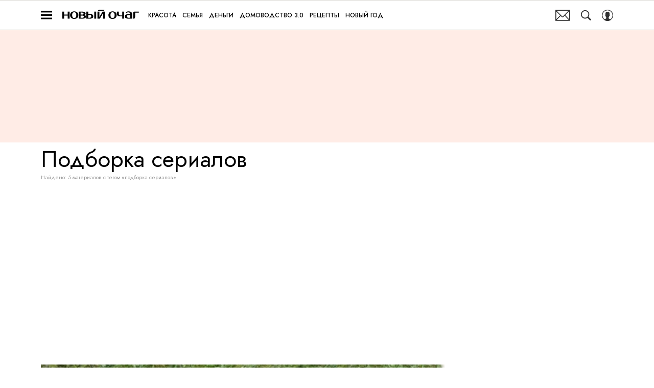

--- FILE ---
content_type: text/html; charset=utf-8
request_url: https://www.novochag.ru/tag/podborka-serialov/
body_size: 33750
content:
<!doctype html>
<html data-n-head-ssr lang="ru-RU" data-n-head="%7B%22lang%22:%7B%22ssr%22:%22ru-RU%22%7D%7D">
  <head>
    <script>window.__detected_adblock__=!0,window.yaContextCb=window.yaContextCb||[]</script>
    <meta data-n-head="ssr" charset="utf-8"><meta data-n-head="ssr" name="viewport" content="width=device-width, initial-scale=1, maximum-scale=1.0, user-scalable=no"><meta data-n-head="ssr" name="theme-color" content="#ff6847"><meta data-n-head="ssr" name="twitter:widgets:autoload" content="off"><meta data-n-head="ssr" name="publisher" content="«Новый очаг»"><meta data-n-head="ssr" data-hid="description" name="description" content="Журнал «Новый очаг» - всё о семье и детях, здоровье и диетах, обустройстве дома и интерьера. Полезные советы, вкусные рецепты и последние новости дома и семьи"><meta data-n-head="ssr" data-hid="og:description" property="og:description" content="Журнал «Новый очаг» - всё о семье и детях, здоровье и диетах, обустройстве дома и интерьера. Полезные советы, вкусные рецепты и последние новости дома и семьи"><meta data-n-head="ssr" data-hid="twitter:description" name="twitter:description" content="Журнал «Новый очаг» - всё о семье и детях, здоровье и диетах, обустройстве дома и интерьера. Полезные советы, вкусные рецепты и последние новости дома и семьи"><meta data-n-head="ssr" data-hid="og:image" property="og:image" content="https://www.novochag.ru/_nuxt/img/default-novochag-share-image_5e684c2.jpg"><meta data-n-head="ssr" data-hid="twitter:image" name="twitter:image" content="https://www.novochag.ru/_nuxt/img/default-novochag-share-image_5e684c2.jpg"><meta data-n-head="ssr" data-hid="twitter:card" name="twitter:card" content="summary_large_image"><meta data-n-head="ssr" data-hid="og:url" property="og:url" content="https://www.novochag.ru/tag/podborka-serialov/"><meta data-n-head="ssr" data-hid="og:title" property="og:title" content="Подборка сериалов"><meta data-n-head="ssr" data-hid="twitter:title" property="twitter:title" content="Подборка сериалов"><meta data-n-head="ssr" data-hid="og:type" property="og:type" content="website"><title>Подборка сериалов</title><link data-n-head="ssr" rel="icon" type="image/png" href="/icon_novochag.png" data-hid="favicon"><link data-n-head="ssr" rel="apple-touch-icon" type="image/png" href="/icon_novochag.png" data-hid="favicon"><link data-n-head="ssr" rel="icon" type="image/x-icon" href="/favicon.ico?v2" media="(prefers-color-scheme: dark)" sizes="32x32" data-hid="favicon"><link data-n-head="ssr" rel="icon" type="image/x-icon" href="/favicon_white.ico?v2" media="(prefers-color-scheme: light)" sizes="32x32" data-hid="favicon"><link data-n-head="ssr" data-hid="image_src" rel="image_src" href="https://www.novochag.ru/_nuxt/img/default-novochag-share-image_5e684c2.jpg"><link data-n-head="ssr" href="/_nuxt/webcache.js" rel="preload" as="script" fetchpriority="low"><link data-n-head="ssr" rel="preload" href="/_nuxt/font/92zatBhPNqw73oTd4jQmfxI_49b25da.woff2" as="font" type="font/woff2" crossorigin="anonymous" fetchpriority="high"><link data-n-head="ssr" rel="preload" href="/_nuxt/font/92zatBhPNqw73oDd4jQmfxIC7w_709b352.woff2" as="font" type="font/woff2" crossorigin="anonymous" fetchpriority="high"><link data-n-head="ssr" href="/_nuxt/img/logo-novochag-full_7dc40fc.svg" rel="preload" as="image"><link data-n-head="ssr" data-hid="canonical" rel="canonical" href="https://www.novochag.ru/tag/podborka-serialov/"><link data-n-head="ssr" data-hid="rss_all_news" rel="alternate" type="application/rss+xml" href="https://www.novochag.ru/rss/public-feed-all-news.xml" title="rss_all_news"><script data-n-head="ssr" src="/_nuxt/webcache.js"></script><style data-vue-ssr-id="63e2dbec:0 6ae00360:0 06ca71f7:0 253fa016:0 3387ef74:0 290a1c5e:0 d7f2144c:0 7cb6c1dc:0 5a1b7086:0 125065de:0 ba490700:0 f9e3153e:0 68dd7e32:0 e8a07e6e:0 56ff5710:0 145accb9:0 ef850d68:0 f0bdf13a:0 0ccfa9ef:0 5f554d56:0 05f05a97:0 0939b966:0 02b3e6f6:0 6e0d9b28:0 3e9292bf:0 4783dfb8:0 3381505b:0">@font-face{font-family:"swiper-icons";font-style:normal;font-weight:400;src:url("data:application/font-woff;charset=utf-8;base64, [base64]//wADZ2x5ZgAAAywAAADMAAAD2MHtryVoZWFkAAABbAAAADAAAAA2E2+eoWhoZWEAAAGcAAAAHwAAACQC9gDzaG10eAAAAigAAAAZAAAArgJkABFsb2NhAAAC0AAAAFoAAABaFQAUGG1heHAAAAG8AAAAHwAAACAAcABAbmFtZQAAA/gAAAE5AAACXvFdBwlwb3N0AAAFNAAAAGIAAACE5s74hXjaY2BkYGAAYpf5Hu/j+W2+MnAzMYDAzaX6QjD6/4//Bxj5GA8AuRwMYGkAPywL13jaY2BkYGA88P8Agx4j+/8fQDYfA1AEBWgDAIB2BOoAeNpjYGRgYNBh4GdgYgABEMnIABJzYNADCQAACWgAsQB42mNgYfzCOIGBlYGB0YcxjYGBwR1Kf2WQZGhhYGBiYGVmgAFGBiQQkOaawtDAoMBQxXjg/wEGPcYDDA4wNUA2CCgwsAAAO4EL6gAAeNpj2M0gyAACqxgGNWBkZ2D4/wMA+xkDdgAAAHjaY2BgYGaAYBkGRgYQiAHyGMF8FgYHIM3DwMHABGQrMOgyWDLEM1T9/w8UBfEMgLzE////P/5//f/V/xv+r4eaAAeMbAxwIUYmIMHEgKYAYjUcsDAwsLKxc3BycfPw8jEQA/[base64]/uznmfPFBNODM2K7MTQ45YEAZqGP81AmGGcF3iPqOop0r1SPTaTbVkfUe4HXj97wYE+yNwWYxwWu4v1ugWHgo3S1XdZEVqWM7ET0cfnLGxWfkgR42o2PvWrDMBSFj/IHLaF0zKjRgdiVMwScNRAoWUoH78Y2icB/yIY09An6AH2Bdu/UB+yxopYshQiEvnvu0dURgDt8QeC8PDw7Fpji3fEA4z/PEJ6YOB5hKh4dj3EvXhxPqH/SKUY3rJ7srZ4FZnh1PMAtPhwP6fl2PMJMPDgeQ4rY8YT6Gzao0eAEA409DuggmTnFnOcSCiEiLMgxCiTI6Cq5DZUd3Qmp10vO0LaLTd2cjN4fOumlc7lUYbSQcZFkutRG7g6JKZKy0RmdLY680CDnEJ+UMkpFFe1RN7nxdVpXrC4aTtnaurOnYercZg2YVmLN/d/gczfEimrE/fs/bOuq29Zmn8tloORaXgZgGa78yO9/cnXm2BpaGvq25Dv9S4E9+5SIc9PqupJKhYFSSl47+Qcr1mYNAAAAeNptw0cKwkAAAMDZJA8Q7OUJvkLsPfZ6zFVERPy8qHh2YER+3i/BP83vIBLLySsoKimrqKqpa2hp6+jq6RsYGhmbmJqZSy0sraxtbO3sHRydnEMU4uR6yx7JJXveP7WrDycAAAAAAAH//wACeNpjYGRgYOABYhkgZgJCZgZNBkYGLQZtIJsFLMYAAAw3ALgAeNolizEKgDAQBCchRbC2sFER0YD6qVQiBCv/H9ezGI6Z5XBAw8CBK/m5iQQVauVbXLnOrMZv2oLdKFa8Pjuru2hJzGabmOSLzNMzvutpB3N42mNgZGBg4GKQYzBhYMxJLMlj4GBgAYow/P/PAJJhLM6sSoWKfWCAAwDAjgbRAAB42mNgYGBkAIIbCZo5IPrmUn0hGA0AO8EFTQAA") format("woff")}:root{--swiper-theme-color:#007aff}.swiper-container{list-style:none;margin-left:auto;margin-right:auto;overflow:hidden;padding:0;position:relative;z-index:1}.swiper-container-vertical>.swiper-wrapper{flex-direction:column}.swiper-wrapper{box-sizing:initial;display:flex;height:100%;position:relative;transition-property:transform;width:100%;z-index:1}.swiper-container-android .swiper-slide,.swiper-wrapper{transform:translateZ(0)}.swiper-container-multirow>.swiper-wrapper{flex-wrap:wrap}.swiper-container-multirow-column>.swiper-wrapper{flex-direction:column;flex-wrap:wrap}.swiper-container-free-mode>.swiper-wrapper{margin:0 auto;transition-timing-function:ease-out}.swiper-slide{flex-shrink:0;height:100%;position:relative;transition-property:transform;width:100%}.swiper-slide-invisible-blank{visibility:hidden}.swiper-container-autoheight,.swiper-container-autoheight .swiper-slide{height:auto}.swiper-container-autoheight .swiper-wrapper{align-items:flex-start;transition-property:transform,height}.swiper-container-3d{perspective:1200px}.swiper-container-3d .swiper-cube-shadow,.swiper-container-3d .swiper-slide,.swiper-container-3d .swiper-slide-shadow-bottom,.swiper-container-3d .swiper-slide-shadow-left,.swiper-container-3d .swiper-slide-shadow-right,.swiper-container-3d .swiper-slide-shadow-top,.swiper-container-3d .swiper-wrapper{transform-style:preserve-3d}.swiper-container-3d .swiper-slide-shadow-bottom,.swiper-container-3d .swiper-slide-shadow-left,.swiper-container-3d .swiper-slide-shadow-right,.swiper-container-3d .swiper-slide-shadow-top{height:100%;left:0;pointer-events:none;position:absolute;top:0;width:100%;z-index:10}.swiper-container-3d .swiper-slide-shadow-left{background-image:linear-gradient(270deg,rgba(0,0,0,.5),transparent)}.swiper-container-3d .swiper-slide-shadow-right{background-image:linear-gradient(90deg,rgba(0,0,0,.5),transparent)}.swiper-container-3d .swiper-slide-shadow-top{background-image:linear-gradient(0deg,rgba(0,0,0,.5),transparent)}.swiper-container-3d .swiper-slide-shadow-bottom{background-image:linear-gradient(180deg,rgba(0,0,0,.5),transparent)}.swiper-container-css-mode>.swiper-wrapper{overflow:auto;scrollbar-width:none;-ms-overflow-style:none}.swiper-container-css-mode>.swiper-wrapper::-webkit-scrollbar{display:none}.swiper-container-css-mode>.swiper-wrapper>.swiper-slide{scroll-snap-align:start start}.swiper-container-horizontal.swiper-container-css-mode>.swiper-wrapper{scroll-snap-type:x mandatory}.swiper-container-vertical.swiper-container-css-mode>.swiper-wrapper{scroll-snap-type:y mandatory}:root{--swiper-navigation-size:44px}.swiper-button-next,.swiper-button-prev{align-items:center;color:#007aff;color:var(--swiper-navigation-color,var(--swiper-theme-color));cursor:pointer;display:flex;height:44px;height:var(--swiper-navigation-size);justify-content:center;margin-top:-22px;margin-top:calc(var(--swiper-navigation-size)*-1/2);position:absolute;top:50%;width:27px;width:calc(var(--swiper-navigation-size)/44*27);z-index:10}.swiper-button-next.swiper-button-disabled,.swiper-button-prev.swiper-button-disabled{cursor:auto;opacity:.35;pointer-events:none}.swiper-button-next:after,.swiper-button-prev:after{font-family:swiper-icons;font-size:44px;font-size:var(--swiper-navigation-size);font-variant:normal;letter-spacing:0;line-height:1;text-transform:none!important;text-transform:none}.swiper-button-prev,.swiper-container-rtl .swiper-button-next{left:10px;right:auto}.swiper-button-prev:after,.swiper-container-rtl .swiper-button-next:after{content:"prev"}.swiper-button-next,.swiper-container-rtl .swiper-button-prev{left:auto;right:10px}.swiper-button-next:after,.swiper-container-rtl .swiper-button-prev:after{content:"next"}.swiper-button-next.swiper-button-white,.swiper-button-prev.swiper-button-white{--swiper-navigation-color:#fff}.swiper-button-next.swiper-button-black,.swiper-button-prev.swiper-button-black{--swiper-navigation-color:#000}.swiper-button-lock{display:none}.swiper-pagination{position:absolute;text-align:center;transform:translateZ(0);transition:opacity .3s;z-index:10}.swiper-pagination.swiper-pagination-hidden{opacity:0}.swiper-container-horizontal>.swiper-pagination-bullets,.swiper-pagination-custom,.swiper-pagination-fraction{bottom:10px;left:0;width:100%}.swiper-pagination-bullets-dynamic{font-size:0;overflow:hidden}.swiper-pagination-bullets-dynamic .swiper-pagination-bullet{position:relative;transform:scale(.33)}.swiper-pagination-bullets-dynamic .swiper-pagination-bullet-active,.swiper-pagination-bullets-dynamic .swiper-pagination-bullet-active-main{transform:scale(1)}.swiper-pagination-bullets-dynamic .swiper-pagination-bullet-active-prev{transform:scale(.66)}.swiper-pagination-bullets-dynamic .swiper-pagination-bullet-active-prev-prev{transform:scale(.33)}.swiper-pagination-bullets-dynamic .swiper-pagination-bullet-active-next{transform:scale(.66)}.swiper-pagination-bullets-dynamic .swiper-pagination-bullet-active-next-next{transform:scale(.33)}.swiper-pagination-bullet{background:#000;border-radius:100%;display:inline-block;height:8px;opacity:.2;width:8px}button.swiper-pagination-bullet{-webkit-appearance:none;-moz-appearance:none;appearance:none;border:none;box-shadow:none;margin:0;padding:0}.swiper-pagination-clickable .swiper-pagination-bullet{cursor:pointer}.swiper-pagination-bullet-active{background:#007aff;background:var(--swiper-pagination-color,var(--swiper-theme-color));opacity:1}.swiper-container-vertical>.swiper-pagination-bullets{right:10px;top:50%;transform:translate3d(0,-50%,0)}.swiper-container-vertical>.swiper-pagination-bullets .swiper-pagination-bullet{display:block;margin:6px 0}.swiper-container-vertical>.swiper-pagination-bullets.swiper-pagination-bullets-dynamic{top:50%;transform:translateY(-50%);width:8px}.swiper-container-vertical>.swiper-pagination-bullets.swiper-pagination-bullets-dynamic .swiper-pagination-bullet{display:inline-block;transition:transform .2s,top .2s}.swiper-container-horizontal>.swiper-pagination-bullets .swiper-pagination-bullet{margin:0 4px}.swiper-container-horizontal>.swiper-pagination-bullets.swiper-pagination-bullets-dynamic{left:50%;transform:translateX(-50%);white-space:nowrap}.swiper-container-horizontal>.swiper-pagination-bullets.swiper-pagination-bullets-dynamic .swiper-pagination-bullet{transition:transform .2s,left .2s}.swiper-container-horizontal.swiper-container-rtl>.swiper-pagination-bullets-dynamic .swiper-pagination-bullet{transition:transform .2s,right .2s}.swiper-pagination-progressbar{background:rgba(0,0,0,.25);position:absolute}.swiper-pagination-progressbar .swiper-pagination-progressbar-fill{background:#007aff;background:var(--swiper-pagination-color,var(--swiper-theme-color));height:100%;left:0;position:absolute;top:0;transform:scale(0);transform-origin:left top;width:100%}.swiper-container-rtl .swiper-pagination-progressbar .swiper-pagination-progressbar-fill{transform-origin:right top}.swiper-container-horizontal>.swiper-pagination-progressbar,.swiper-container-vertical>.swiper-pagination-progressbar.swiper-pagination-progressbar-opposite{height:4px;left:0;top:0;width:100%}.swiper-container-horizontal>.swiper-pagination-progressbar.swiper-pagination-progressbar-opposite,.swiper-container-vertical>.swiper-pagination-progressbar{height:100%;left:0;top:0;width:4px}.swiper-pagination-white{--swiper-pagination-color:#fff}.swiper-pagination-black{--swiper-pagination-color:#000}.swiper-pagination-lock{display:none}.swiper-scrollbar{background:rgba(0,0,0,.1);border-radius:10px;position:relative;-ms-touch-action:none}.swiper-container-horizontal>.swiper-scrollbar{bottom:3px;height:5px;left:1%;position:absolute;width:98%;z-index:50}.swiper-container-vertical>.swiper-scrollbar{height:98%;position:absolute;right:3px;top:1%;width:5px;z-index:50}.swiper-scrollbar-drag{background:rgba(0,0,0,.5);border-radius:10px;height:100%;left:0;position:relative;top:0;width:100%}.swiper-scrollbar-cursor-drag{cursor:move}.swiper-scrollbar-lock{display:none}.swiper-zoom-container{align-items:center;display:flex;height:100%;justify-content:center;text-align:center;width:100%}.swiper-zoom-container>canvas,.swiper-zoom-container>img,.swiper-zoom-container>svg{max-height:100%;max-width:100%;object-fit:contain}.swiper-slide-zoomed{cursor:move}.swiper-lazy-preloader{animation:swiper-preloader-spin 1s linear infinite;border:4px solid #007aff;border:4px solid var(--swiper-preloader-color,var(--swiper-theme-color));border-radius:50%;border-top:4px solid transparent;box-sizing:border-box;height:42px;left:50%;margin-left:-21px;margin-top:-21px;position:absolute;top:50%;transform-origin:50%;width:42px;z-index:10}.swiper-lazy-preloader-white{--swiper-preloader-color:#fff}.swiper-lazy-preloader-black{--swiper-preloader-color:#000}@keyframes swiper-preloader-spin{to{transform:rotate(1turn)}}.swiper-container .swiper-notification{left:0;opacity:0;pointer-events:none;position:absolute;top:0;z-index:-1000}.swiper-container-fade.swiper-container-free-mode .swiper-slide{transition-timing-function:ease-out}.swiper-container-fade .swiper-slide{pointer-events:none;transition-property:opacity}.swiper-container-fade .swiper-slide .swiper-slide{pointer-events:none}.swiper-container-fade .swiper-slide-active,.swiper-container-fade .swiper-slide-active .swiper-slide-active{pointer-events:auto}.swiper-container-cube{overflow:visible}.swiper-container-cube .swiper-slide{-webkit-backface-visibility:hidden;backface-visibility:hidden;height:100%;pointer-events:none;transform-origin:0 0;visibility:hidden;width:100%;z-index:1}.swiper-container-cube .swiper-slide .swiper-slide{pointer-events:none}.swiper-container-cube.swiper-container-rtl .swiper-slide{transform-origin:100% 0}.swiper-container-cube .swiper-slide-active,.swiper-container-cube .swiper-slide-active .swiper-slide-active{pointer-events:auto}.swiper-container-cube .swiper-slide-active,.swiper-container-cube .swiper-slide-next,.swiper-container-cube .swiper-slide-next+.swiper-slide,.swiper-container-cube .swiper-slide-prev{pointer-events:auto;visibility:visible}.swiper-container-cube .swiper-slide-shadow-bottom,.swiper-container-cube .swiper-slide-shadow-left,.swiper-container-cube .swiper-slide-shadow-right,.swiper-container-cube .swiper-slide-shadow-top{-webkit-backface-visibility:hidden;backface-visibility:hidden;z-index:0}.swiper-container-cube .swiper-cube-shadow{background:#000;bottom:0;-webkit-filter:blur(50px);filter:blur(50px);height:100%;left:0;opacity:.6;position:absolute;width:100%;z-index:0}.swiper-container-flip{overflow:visible}.swiper-container-flip .swiper-slide{-webkit-backface-visibility:hidden;backface-visibility:hidden;pointer-events:none;z-index:1}.swiper-container-flip .swiper-slide .swiper-slide{pointer-events:none}.swiper-container-flip .swiper-slide-active,.swiper-container-flip .swiper-slide-active .swiper-slide-active{pointer-events:auto}.swiper-container-flip .swiper-slide-shadow-bottom,.swiper-container-flip .swiper-slide-shadow-left,.swiper-container-flip .swiper-slide-shadow-right,.swiper-container-flip .swiper-slide-shadow-top{-webkit-backface-visibility:hidden;backface-visibility:hidden;z-index:0}
.app-loader[data-v-2c735fc1]{background-color:#000;height:5px;left:0;pointer-events:none;position:fixed;top:0;transform:scaleX(0);transform-origin:left center;width:100%;z-index:10}.app-loader_loading[data-v-2c735fc1]{transition:transform 3s ease-out}.app-loader_loaded[data-v-2c735fc1]{transition:transform .5s ease-out}.app-loader_loading[data-v-2c735fc1]{transform:scaleX(.8)}.app-loader_loaded[data-v-2c735fc1]{transform:scaleX(1)}
.app-loader[data-v-2c735fc1]{background-color:#ff7456}
*{box-sizing:border-box;margin:0;padding:0}
.article-detail__desc h2,.content__text h2,h1,h2,h3,h4,h5,h6{font-family:"IM-Jost",sans-serif}@font-face{font-display:swap;font-family:"Open Sans";font-stretch:100%;font-style:normal;font-weight:400;src:url(/_nuxt/font/memSYaGs126MiZpBA-UvWbX2vVnXBbObj2OVZyOOSr4dVJWUgsjZ0B4taVQUwaEQbjB_mQ_8e6eb9a.woff) format("woff");unicode-range:u+0460-052f,u+1c80-1c88,u+20b4,u+2de0-2dff,u+a640-a69f,u+fe2e-fe2f}@font-face{font-display:swap;font-family:"Open Sans";font-stretch:100%;font-style:normal;font-weight:400;src:url(/_nuxt/font/memSYaGs126MiZpBA-UvWbX2vVnXBbObj2OVZyOOSr4dVJWUgsjZ0B4kaVQUwaEQbjB_mQ_de6d70f.woff) format("woff");unicode-range:u+0400-045f,u+0490-0491,u+04b0-04b1,u+2116}@font-face{font-display:swap;font-family:"Open Sans";font-stretch:100%;font-style:normal;font-weight:400;src:url(/_nuxt/font/memSYaGs126MiZpBA-UvWbX2vVnXBbObj2OVZyOOSr4dVJWUgsjZ0B4saVQUwaEQbjB_mQ_0403a19.woff) format("woff");unicode-range:u+1f??}@font-face{font-display:swap;font-family:"Open Sans";font-stretch:100%;font-style:normal;font-weight:400;src:url(/_nuxt/font/memSYaGs126MiZpBA-UvWbX2vVnXBbObj2OVZyOOSr4dVJWUgsjZ0B4jaVQUwaEQbjB_mQ_2de5ef4.woff) format("woff");unicode-range:u+0370-03ff}@font-face{font-display:swap;font-family:"Open Sans";font-stretch:100%;font-style:normal;font-weight:400;src:url(/_nuxt/font/memSYaGs126MiZpBA-UvWbX2vVnXBbObj2OVZyOOSr4dVJWUgsjZ0B4iaVQUwaEQbjB_mQ_662226e.woff) format("woff");unicode-range:u+0590-05ff,u+200c-2010,u+20aa,u+25cc,u+fb1d-fb4f}@font-face{font-display:swap;font-family:"Open Sans";font-stretch:100%;font-style:normal;font-weight:400;src:url(/_nuxt/font/memSYaGs126MiZpBA-UvWbX2vVnXBbObj2OVZyOOSr4dVJWUgsjZ0B4vaVQUwaEQbjB_mQ_87ffc53.woff) format("woff");unicode-range:u+0102-0103,u+0110-0111,u+0128-0129,u+0168-0169,u+01a0-01a1,u+01af-01b0,u+1ea0-1ef9,u+20ab}@font-face{font-display:swap;font-family:"Open Sans";font-stretch:100%;font-style:normal;font-weight:400;src:url(/_nuxt/font/memSYaGs126MiZpBA-UvWbX2vVnXBbObj2OVZyOOSr4dVJWUgsjZ0B4uaVQUwaEQbjB_mQ_556c2cb.woff) format("woff");unicode-range:u+0100-024f,u+0259,u+1e??,u+2020,u+20a0-20ab,u+20ad-20cf,u+2113,u+2c60-2c7f,u+a720-a7ff}@font-face{font-display:swap;font-family:"Open Sans";font-stretch:100%;font-style:normal;font-weight:400;src:url(/_nuxt/font/memSYaGs126MiZpBA-UvWbX2vVnXBbObj2OVZyOOSr4dVJWUgsjZ0B4gaVQUwaEQbjA_ffe2f0c.woff) format("woff");unicode-range:u+00??,u+0131,u+0152-0153,u+02bb-02bc,u+02c6,u+02da,u+02dc,u+2000-206f,u+2074,u+20ac,u+2122,u+2191,u+2193,u+2212,u+2215,u+feff,u+fffd}.sp-sber-2030{--sp-headline-0-family:"IBM Plex Mono",sans-serif;--sp-headline-0-size:20px;--sp-headline-0-weight:400;--sp-headline-0-style:normal;--sp-headline-1-family:"Oswald",sans-serif;--sp-headline-1-size:38px;--sp-headline-1-weight:700;--sp-headline-1-style:normal;--sp-headline-1-line-height:115%;--sp-headline-2-family:"Oswald",sans-serif;--sp-headline-2-size:32px;--sp-headline-2-weight:700;--sp-headline-2-style:normal;--sp-headline-2-letter-spacing:0.2px;--sp-headline-2-line-height:100%;--sp-headline-3-family:"Oswald",sans-serif;--sp-headline-3-size:28px;--sp-headline-3-weight:700;--sp-headline-3-style:normal;--sp-headline-3-line-height:125%;--sp-headline-4-family:"Oswald",sans-serif;--sp-headline-4-size:18px;--sp-headline-4-weight:600;--sp-headline-4-style:normal;--sp-headline-4-line-height:132%;--sp-headline-5-family:"Oswald",sans-serif;--sp-headline-5-size:12px;--sp-headline-5-weight:600;--sp-headline-5-style:normal;--sp-headline-5-line-height:125%;--sp-text-1-family:"IBM Plex Mono",sans-serif;--sp-text-1-size:14px;--sp-text-1-weight:400;--sp-text-1-style:normal;--sp-text-1-letter-spacing:0.5px;--sp-text-2-family:"IBM Plex Mono",sans-serif;--sp-text-2-size:13px;--sp-text-2-weight:400;--sp-text-2-style:normal;--sp-text-2-line-height:118%;--sp-text-3-family:"Raleway";--sp-text-3-size:12px;--sp-text-3-weight:400;--sp-text-3-style:normal;--sp-text-3-line-height:125%;--sp-description-1-family:"Montserrat";--sp-description-1-size:16px;--sp-description-1-weight:400;--sp-description-1-style:normal;--sp-description-1-line-height:120%;--sp-description-2-family:"IBM Plex Mono",sans-serif;--sp-description-2-size:11px;--sp-description-2-weight:400;--sp-description-2-style:normal;--sp-description-2-letter-spacing:0.5px;--sp-description-3-family:"IBM Plex Mono",sans-serif;--sp-description-3-size:11px;--sp-description-3-weight:600;--sp-description-3-style:normal;--sp-description-3-letter-spacing:0.5px;--sp-tag-family:"Montserrat";--sp-tag-size:12px;--sp-tag-weight:700;--sp-tag-style:normal;--sp-tag-letter-spacing:0.5px;--sp-speed-family:"IBM Plex Mono",sans-serif;--sp-speed-size:32px;--sp-speed-weight:700;--sp-speed-style:normal;--sp-speed-line-height:120%;--sp-loader-text-family:"Public Pixel";--sp-loader-text-size:8px;--sp-loader-text-weight:400;--sp-loader-text-style:normal;--sp-button-text-family:"IBM Plex Mono",sans-serif;--sp-button-text-size:14px;--sp-button-text-weight:700;--sp-button-text-style:normal;--sp-button-text-letter-spacing:0.7px;--sp-speed-1-2-family:"IBM Plex Mono",sans-serif;--sp-speed-1-2-size:23px;--sp-speed-1-2-weight:700;--sp-speed-1-2-style:normal;--sp-speed-1-2-line-height:120%;--sp-speed-1-3-family:"IBM Plex Mono",sans-serif;--sp-speed-1-3-size:12px;--sp-speed-1-3-weight:700;--sp-speed-1-3-style:normal;--sp-speed-1-3-line-height:120%;--sp-text-2-2-size:17px;--sp-text-2-2-line-height:118%;--sp-text-2-2-family:"IBM Plex Mono",sans-serif;--sp-text-2-2-size:11px;--sp-text-2-2-weight:400;--sp-text-2-2-style:normal;--sp-text-2-2-line-height:130%;--sp-text-1-1-paragraph-spacing-10-family:"IBM Plex Mono",sans-serif;--sp-text-1-1-paragraph-spacing-10-size:14px;--sp-text-1-1-paragraph-spacing-10-weight:400;--sp-text-1-1-paragraph-spacing-10-style:normal;--sp-text-1-1-paragraph-spacing-10-letter-spacing:0.5px;--sp-black:#000;--sp-grey-grafit:#171717;--sp-grey:#222;--sp-blue-gray:#323941;--sp-grey-dark:#383838;--sp-grey-middle:#676767;--sp-grey-light:grey;--sp-grey-main-menu:#c7c7c7;--sp-white:#f2f2f2;--sp-blue-indigo:#66f;--sp-purple:#9747ff;--sp-neon-green:#39f2ae;--sp-yellow:#ffc700;--sp-gradient-1-stop-1-color:#00ff8b;--sp-gradient-1-stop-1-position:0%;--sp-gradient-1-stop-2-color:#66f;--sp-gradient-1-stop-2-position:100%;--sp-gradient-2-stop-1-color:#00ff8b;--sp-gradient-2-stop-1-position:0%;--sp-gradient-2-stop-2-color:#66f;--sp-gradient-2-stop-2-position:100%;--sp-gradient-3-stop-1-color:#00ff8b;--sp-gradient-3-stop-1-position:0%;--sp-gradient-3-stop-2-color:#66f;--sp-gradient-3-stop-2-position:100%;--sp-time-line-1-stop-1-color:#b8baff;--sp-time-line-1-stop-1-position:0%;--sp-time-line-1-stop-2-color:#f2df39;--sp-time-line-1-stop-2-position:100%;--sp-time-line-2-stop-1-color:#b8baff;--sp-time-line-2-stop-1-position:39%;--sp-time-line-2-stop-2-color:#00ff8b;--sp-time-line-2-stop-2-position:100%;--sp-time-line-3-stop-1-color:#b8baff;--sp-time-line-3-stop-1-position:0%;--sp-time-line-3-stop-2-color:#66f;--sp-time-line-3-stop-2-position:100%}@keyframes spinner{0%{transform:rotate(0deg)}to{transform:rotate(1turn)}}@keyframes pulse{0%{opacity:1}50%{opacity:.3}to{opacity:1}}.d-flex{display:flex}.align-center{align-items:center}.justify-center{justify-content:center}.text-center{text-align:center}.text-break{word-wrap:break-word;word-break:break-word}.text-uppercase{text-transform:uppercase}a{color:inherit}.content-overlap-modal-showed{overflow:hidden}.cursor-pointer{cursor:pointer}:root{--navbar-z-index:100;--modal-z-index:9999;--navbar-height:57px;--awards-navbar-height:56px;--content-width:calc(100% - 20px);--main-content-bg-color:#fff;--window-height:100vh}@media only screen and (min-width:650px){:root{--awards-navbar-height:66px;--content-width:600px}}@media only screen and (min-width:768px){:root{--content-width:650px}}@media only screen and (min-width:940px){:root{--content-width:900px}}@media only screen and (min-width:1200px){:root{--awards-navbar-height:76px;--content-width:1120px}}[hidden]{display:none!important}*{-webkit-overflow-scrolling:touch;-webkit-print-color-adjust:exact}*,:after,:before{box-sizing:border-box}.mx-auto{margin-left:auto;margin-right:auto}.nuxt-progress{transition:width .5s ease-out,opacity .3s ease-in-out!important}.email-subscribe-all-page .main-content,.email-subscribe-confirm-page .main-content,.error-page-404 .main-content{background:none}.email-subscribe-all-page,.email-subscribe-confirm-page{background-position:top;background-repeat:no-repeat;background-size:cover}.mt30{margin-top:30px}.mt20{margin-top:20px}.cols{display:grid}.cols.--middle{grid-template-columns:100%}@media only screen and (min-width:940px){.cols.--middle{grid-column-gap:30px;grid-template-columns:calc(100% - 350px) 320px}}@media only screen and (min-width:1152px){.cols.--middle{grid-column-gap:60px;grid-template-columns:calc(100% - 380px) 320px}}.cols.--full{grid-template-columns:minmax(100%,1fr)}.cols.--default{grid-template-columns:100%}@media only screen and (min-width:940px){.cols.--default{grid-template-columns:auto 300px;grid-column-gap:30px}}@media only screen and (min-width:1152px){.cols.--default{grid-template-columns:auto 300px}}.cols .col__cnt{width:100%}.cols .col__side{display:none}@media only screen and (min-width:940px){.cols .col__side{display:block}}body{-webkit-font-smoothing:antialiased;-moz-osx-font-smoothing:grayscale;-webkit-tap-highlight-color:rgba(0,0,0,0);-webkit-text-size-adjust:100%;-moz-text-size-adjust:100%;text-size-adjust:100%;color:#303030;font-size:16px;overflow-y:scroll;word-wrap:break-word;padding-bottom:0!important}body.opened-modal{overflow:hidden}h1,h2,h3,h4,h5,h6{font-style:normal;font-weight:400}ol,ul{list-style:none}img,svg{display:block;max-width:100%}svg{overflow:visible}button,input{font-family:inherit;font-size:inherit;outline:none}button{-webkit-appearance:none;-moz-appearance:none;appearance:none;background:none;border:0;-webkit-user-select:none;-moz-user-select:none;user-select:none}button:not(:disabled){cursor:pointer}button:disabled{cursor:not-allowed}.article-detail__desc,.content__text{color:#303030;font-size:19px;line-height:1.5}.article-detail__desc li:not(.hooper-slide):not(.reactions__item),.content__text li:not(.hooper-slide):not(.reactions__item){color:#303030;display:block;font-weight:400;line-height:1.5;list-style:none;margin-top:1.2rem;padding-left:2em;position:relative}.article-detail__desc li:not(.hooper-slide):not(.reactions__item):before,.content__text li:not(.hooper-slide):not(.reactions__item):before{content:"";display:block;height:12px;left:0;line-height:1;position:absolute;top:.5em;transform:rotate(45deg);width:12px}.article-detail__desc ol,.content__text ol{counter-reset:list1}.article-detail__desc ol li:not(.hooper-slide):not(.reactions__item):before,.content__text ol li:not(.hooper-slide):not(.reactions__item):before{background:none;content:counter(list1) ".";counter-increment:list1;height:auto;position:absolute;top:.35em;transform:none;width:auto}.content__text:not(.content__text_widget):not(.content__text_text):not(:first-child){margin-top:20px}.footer{margin-top:auto;position:relative;z-index:2}.container-main{display:flex;flex-direction:column;justify-content:flex-start;min-height:100vh;position:relative;z-index:1}.container{max-width:100%;min-width:320px}.sticky{position:sticky;top:87px;top:calc(var(--navbar-height) + 30px)}.wrap{flex:1 1 auto;margin-left:auto;margin-right:auto;max-width:calc(100% - 20px);width:1120px}@media only screen and (min-width:650px){.wrap{width:600px}}@media only screen and (min-width:768px){.wrap{width:650px}}@media only screen and (min-width:940px){.wrap{width:900px}}@media only screen and (min-width:1200px){.wrap{width:1120px}}.ad-wrap{margin:0 auto;max-width:1290px;width:100%}.nuxt-root{position:relative;text-align:left;text-align:initial}.main-content{background-color:#fff;background-color:var(--main-content-bg-color);margin-left:auto;margin-right:auto;max-width:100%;transition:max-width .3s ease-out;width:100%}.with-site-branding .main-content,.with-site-top-branding .main-content{max-width:1290px}.with-site-top-branding #header,.with-site-top-branding #section-banner{display:none}.with-site-top-branding #mainInner{margin-top:0}.with-site-top-branding #section__inner{padding-top:0}.with-site-top-branding #billboard_topline_detail,.with-site-top-branding #billboard_topline_home,.with-site-top-branding #billboard_topline_main,.with-site-top-branding #billboard_topline_section,.with-site-top-branding #main-billboard-topline{margin-top:0}.with-site-top-branding #main-content{margin-top:0;margin-top:var(--branding-offset-top,0)}.with-site-top-branding #prepend-section-title{display:inline-block}.with-site-top-branding:not(.with-site-branding-offset-top) .main__billboard-topline+.main__inner{padding-top:0}.with-site-top-branding:not(.with-site-branding-offset-top) #billboard_topline_detail .ad-billboard-topline-banner,.with-site-top-branding:not(.with-site-branding-offset-top) #billboard_topline_home .ad-billboard-topline-banner,.with-site-top-branding:not(.with-site-branding-offset-top) #billboard_topline_main .ad-billboard-topline-banner,.with-site-top-branding:not(.with-site-branding-offset-top) #billboard_topline_section .ad-billboard-topline-banner,.with-site-top-branding:not(.with-site-branding-offset-top) #billboard_topline_subsection .ad-billboard-topline-banner,.with-site-top-branding:not(.with-site-branding-offset-top) #billboard_topline_tag .ad-billboard-topline-banner,.with-site-top-branding:not(.with-site-branding-offset-top) #main-billboard-topline .ad-billboard-topline-banner{--min-ad-banner-height:0}.with-site-top-branding:not(.with-site-branding-offset-top) #billboard_topline_detail .ad-wrapper__content,.with-site-top-branding:not(.with-site-branding-offset-top) #billboard_topline_home .ad-wrapper__content,.with-site-top-branding:not(.with-site-branding-offset-top) #billboard_topline_main .ad-wrapper__content,.with-site-top-branding:not(.with-site-branding-offset-top) #billboard_topline_section .ad-wrapper__content,.with-site-top-branding:not(.with-site-branding-offset-top) #billboard_topline_subsection .ad-wrapper__content,.with-site-top-branding:not(.with-site-branding-offset-top) #billboard_topline_tag .ad-wrapper__content,.with-site-top-branding:not(.with-site-branding-offset-top) #main-billboard-topline .ad-wrapper__content{max-width:1290px}.with-site-branding-offset-top #billboard_topline_detail,.with-site-branding-offset-top #billboard_topline_home,.with-site-branding-offset-top #billboard_topline_main,.with-site-branding-offset-top #billboard_topline_section,.with-site-branding-offset-top #main-billboard-topline{display:none}.with-site-branding-offset-top #prepend-section-title{margin-top:30px}.icon-close{background:none;border:none;height:25px;position:absolute;right:10px;top:10px;width:25px}@media only screen and (min-width:1152px){.icon-close{right:0}}.icon-close:after,.icon-close:before{background-color:#fff;bottom:0;content:"";display:block;height:1px;left:0;margin-bottom:auto;margin-top:auto;position:absolute;right:0;top:0;transition:all .15s linear 0s}.icon-close:before{transform:rotate(45deg)}.icon-close:after{transform:rotate(-45deg)}div.hooper,section.hooper{height:auto;outline:none}div.hooper:focus,section.hooper:focus{outline:none}.showed-popup-fullscreen-video-feed{height:100%;left:0;overflow:hidden;position:fixed;top:0;width:100%}.showed-popup-fullscreen-video-feed .app__footer,.showed-popup-fullscreen-video-feed .app__navbar,.showed-popup-fullscreen-video-feed .main-content{opacity:0;visibility:hidden}@media screen and (max-width:649px){.app_enabled_video-feed .app__footer,.app_enabled_video-feed .app__navbar{background-color:#000;display:none}}
.article-detail__desc,.article-detail__desc em,.article-detail__desc h2,.article-detail__desc h3,.article-detail__desc h4,.article-detail__desc h5,.article-detail__desc li:not(.hooper-slide):not(.reactions__item),.content__text,.content__text em,.content__text h2,.content__text h3,.content__text h4,.content__text h5,.content__text li:not(.hooper-slide):not(.reactions__item){font-family:"IM-Jost",sans-serif}.article-detail__desc h6,.btn-default,.content__text h6{font-family:"IM-Spectral",sans-serif}@font-face{font-display:swap;font-family:"IM-Jost";font-style:normal;font-weight:300;src:url(/_nuxt/font/92zatBhPNqw73oDd4jQmfxIC7w_709b352.woff2) format("woff2");unicode-range:u+0301,u+0400-045f,u+0490-0491,u+04b0-04b1,u+2116}@font-face{font-display:swap;font-family:"IM-Jost";font-style:normal;font-weight:300;src:url(/_nuxt/font/92zatBhPNqw73ord4jQmfxIC7w_3fa12bd.woff2) format("woff2");unicode-range:u+0100-02af,u+0304,u+0308,u+0329,u+1e00-1e9f,u+1ef2-1eff,u+2020,u+20a0-20ab,u+20ad-20c0,u+2113,u+2c60-2c7f,u+a720-a7ff}@font-face{font-display:swap;font-family:"IM-Jost";font-style:normal;font-weight:300;src:url(/_nuxt/font/92zatBhPNqw73oTd4jQmfxI_49b25da.woff2) format("woff2");unicode-range:u+00??,u+0131,u+0152-0153,u+02bb-02bc,u+02c6,u+02da,u+02dc,u+0304,u+0308,u+0329,u+2000-206f,u+2074,u+20ac,u+2122,u+2191,u+2193,u+2212,u+2215,u+feff,u+fffd}@font-face{font-display:swap;font-family:"IM-Jost";font-style:normal;font-weight:400;src:url(/_nuxt/font/92zatBhPNqw73oDd4jQmfxIC7w_709b352.woff2) format("woff2");unicode-range:u+0301,u+0400-045f,u+0490-0491,u+04b0-04b1,u+2116}@font-face{font-display:swap;font-family:"IM-Jost";font-style:normal;font-weight:400;src:url(/_nuxt/font/92zatBhPNqw73ord4jQmfxIC7w_3fa12bd.woff2) format("woff2");unicode-range:u+0100-02af,u+0304,u+0308,u+0329,u+1e00-1e9f,u+1ef2-1eff,u+2020,u+20a0-20ab,u+20ad-20c0,u+2113,u+2c60-2c7f,u+a720-a7ff}@font-face{font-display:swap;font-family:"IM-Jost";font-style:normal;font-weight:400;src:url(/_nuxt/font/92zatBhPNqw73oTd4jQmfxI_49b25da.woff2) format("woff2");unicode-range:u+00??,u+0131,u+0152-0153,u+02bb-02bc,u+02c6,u+02da,u+02dc,u+0304,u+0308,u+0329,u+2000-206f,u+2074,u+20ac,u+2122,u+2191,u+2193,u+2212,u+2215,u+feff,u+fffd}@font-face{font-display:swap;font-family:"IM-Jost";font-style:normal;font-weight:500;src:url(/_nuxt/font/92zatBhPNqw73oDd4jQmfxIC7w_709b352.woff2) format("woff2");unicode-range:u+0301,u+0400-045f,u+0490-0491,u+04b0-04b1,u+2116}@font-face{font-display:swap;font-family:"IM-Jost";font-style:normal;font-weight:500;src:url(/_nuxt/font/92zatBhPNqw73ord4jQmfxIC7w_3fa12bd.woff2) format("woff2");unicode-range:u+0100-02af,u+0304,u+0308,u+0329,u+1e00-1e9f,u+1ef2-1eff,u+2020,u+20a0-20ab,u+20ad-20c0,u+2113,u+2c60-2c7f,u+a720-a7ff}@font-face{font-display:swap;font-family:"IM-Jost";font-style:normal;font-weight:500;src:url(/_nuxt/font/92zatBhPNqw73oTd4jQmfxI_49b25da.woff2) format("woff2");unicode-range:u+00??,u+0131,u+0152-0153,u+02bb-02bc,u+02c6,u+02da,u+02dc,u+0304,u+0308,u+0329,u+2000-206f,u+2074,u+20ac,u+2122,u+2191,u+2193,u+2212,u+2215,u+feff,u+fffd}@font-face{font-display:swap;font-family:"IM-Jost";font-style:normal;font-weight:600;src:url(/_nuxt/font/92zatBhPNqw73oDd4jQmfxIC7w_709b352.woff2) format("woff2");unicode-range:u+0301,u+0400-045f,u+0490-0491,u+04b0-04b1,u+2116}@font-face{font-display:swap;font-family:"IM-Jost";font-style:normal;font-weight:600;src:url(/_nuxt/font/92zatBhPNqw73ord4jQmfxIC7w_3fa12bd.woff2) format("woff2");unicode-range:u+0100-02af,u+0304,u+0308,u+0329,u+1e00-1e9f,u+1ef2-1eff,u+2020,u+20a0-20ab,u+20ad-20c0,u+2113,u+2c60-2c7f,u+a720-a7ff}@font-face{font-display:swap;font-family:"IM-Jost";font-style:normal;font-weight:600;src:url(/_nuxt/font/92zatBhPNqw73oTd4jQmfxI_49b25da.woff2) format("woff2");unicode-range:u+00??,u+0131,u+0152-0153,u+02bb-02bc,u+02c6,u+02da,u+02dc,u+0304,u+0308,u+0329,u+2000-206f,u+2074,u+20ac,u+2122,u+2191,u+2193,u+2212,u+2215,u+feff,u+fffd}@font-face{font-display:swap;font-family:"IM-Jost";font-style:normal;font-weight:700;src:url(/_nuxt/font/92zatBhPNqw73oDd4jQmfxIC7w_709b352.woff2) format("woff2");unicode-range:u+0301,u+0400-045f,u+0490-0491,u+04b0-04b1,u+2116}@font-face{font-display:swap;font-family:"IM-Jost";font-style:normal;font-weight:700;src:url(/_nuxt/font/92zatBhPNqw73ord4jQmfxIC7w_3fa12bd.woff2) format("woff2");unicode-range:u+0100-02af,u+0304,u+0308,u+0329,u+1e00-1e9f,u+1ef2-1eff,u+2020,u+20a0-20ab,u+20ad-20c0,u+2113,u+2c60-2c7f,u+a720-a7ff}@font-face{font-display:swap;font-family:"IM-Jost";font-style:normal;font-weight:700;src:url(/_nuxt/font/92zatBhPNqw73oTd4jQmfxI_49b25da.woff2) format("woff2");unicode-range:u+00??,u+0131,u+0152-0153,u+02bb-02bc,u+02c6,u+02da,u+02dc,u+0304,u+0308,u+0329,u+2000-206f,u+2074,u+20ac,u+2122,u+2191,u+2193,u+2212,u+2215,u+feff,u+fffd}@font-face{font-display:swap;font-family:"IM-Prata";font-style:normal;font-weight:400;src:url(/_nuxt/font/6xKhdSpbNNCT-sWCCm7bLnwIcOM_e74a01c.woff2) format("woff2");unicode-range:u+0460-052f,u+1c80-1c88,u+20b4,u+2de0-2dff,u+a640-a69f,u+fe2e-fe2f}@font-face{font-display:swap;font-family:"IM-Prata";font-style:normal;font-weight:400;src:url(/_nuxt/font/6xKhdSpbNNCT-sWLCm7bLnwIcOM_8ad255d.woff2) format("woff2");unicode-range:u+0301,u+0400-045f,u+0490-0491,u+04b0-04b1,u+2116}@font-face{font-display:swap;font-family:"IM-Prata";font-style:normal;font-weight:400;src:url(/_nuxt/font/6xKhdSpbNNCT-sWACm7bLnwIcOM_d223c01.woff2) format("woff2");unicode-range:u+0102-0103,u+0110-0111,u+0128-0129,u+0168-0169,u+01a0-01a1,u+01af-01b0,u+0300-0301,u+0303-0304,u+0308-0309,u+0323,u+0329,u+1ea0-1ef9,u+20ab}@font-face{font-display:swap;font-family:"IM-Prata";font-style:normal;font-weight:400;src:url(/_nuxt/font/6xKhdSpbNNCT-sWPCm7bLnwI_059ea10.woff2) format("woff2");unicode-range:u+00??,u+0131,u+0152-0153,u+02bb-02bc,u+02c6,u+02da,u+02dc,u+0304,u+0308,u+0329,u+2000-206f,u+2074,u+20ac,u+2122,u+2191,u+2193,u+2212,u+2215,u+feff,u+fffd}@font-face{font-display:swap;font-family:"IM-Spectral";font-style:normal;font-weight:400;src:url(/_nuxt/font/rnCr-xNNww_2s0amA9M9knjsS_ulYHs_3f5f874.woff2) format("woff2");unicode-range:u+0301,u+0400-045f,u+0490-0491,u+04b0-04b1,u+2116}@font-face{font-display:swap;font-family:"IM-Spectral";font-style:normal;font-weight:400;src:url(/_nuxt/font/rnCr-xNNww_2s0amA9M2knjsS_ulYHs_8ec368d.woff2) format("woff2");unicode-range:u+0102-0103,u+0110-0111,u+0128-0129,u+0168-0169,u+01a0-01a1,u+01af-01b0,u+0300-0301,u+0303-0304,u+0308-0309,u+0323,u+0329,u+1ea0-1ef9,u+20ab}@font-face{font-display:swap;font-family:"IM-Spectral";font-style:normal;font-weight:400;src:url(/_nuxt/font/rnCr-xNNww_2s0amA9M3knjsS_ulYHs_a8da2f4.woff2) format("woff2");unicode-range:u+0100-02af,u+0304,u+0308,u+0329,u+1e00-1e9f,u+1ef2-1eff,u+2020,u+20a0-20ab,u+20ad-20c0,u+2113,u+2c60-2c7f,u+a720-a7ff}@font-face{font-display:swap;font-family:"IM-Spectral";font-style:normal;font-weight:400;src:url(/_nuxt/font/rnCr-xNNww_2s0amA9M5knjsS_ul_0f3dd6a.woff2) format("woff2");unicode-range:u+00??,u+0131,u+0152-0153,u+02bb-02bc,u+02c6,u+02da,u+02dc,u+0304,u+0308,u+0329,u+2000-206f,u+2074,u+20ac,u+2122,u+2191,u+2193,u+2212,u+2215,u+feff,u+fffd}@font-face{font-display:swap;font-family:"IM-Spectral";font-style:normal;font-weight:500;src:url(/_nuxt/font/rnCs-xNNww_2s0amA9vKsW3FafaPWnIIMrY_fbf539d.woff2) format("woff2");unicode-range:u+0301,u+0400-045f,u+0490-0491,u+04b0-04b1,u+2116}@font-face{font-display:swap;font-family:"IM-Spectral";font-style:normal;font-weight:500;src:url(/_nuxt/font/rnCs-xNNww_2s0amA9vKsW3OafaPWnIIMrY_447b80e.woff2) format("woff2");unicode-range:u+0102-0103,u+0110-0111,u+0128-0129,u+0168-0169,u+01a0-01a1,u+01af-01b0,u+0300-0301,u+0303-0304,u+0308-0309,u+0323,u+0329,u+1ea0-1ef9,u+20ab}@font-face{font-display:swap;font-family:"IM-Spectral";font-style:normal;font-weight:500;src:url(/_nuxt/font/rnCs-xNNww_2s0amA9vKsW3PafaPWnIIMrY_ae6ec79.woff2) format("woff2");unicode-range:u+0100-02af,u+0304,u+0308,u+0329,u+1e00-1e9f,u+1ef2-1eff,u+2020,u+20a0-20ab,u+20ad-20c0,u+2113,u+2c60-2c7f,u+a720-a7ff}@font-face{font-display:swap;font-family:"IM-Spectral";font-style:normal;font-weight:500;src:url(/_nuxt/font/rnCs-xNNww_2s0amA9vKsW3BafaPWnII_c99d009.woff2) format("woff2");unicode-range:u+00??,u+0131,u+0152-0153,u+02bb-02bc,u+02c6,u+02da,u+02dc,u+0304,u+0308,u+0329,u+2000-206f,u+2074,u+20ac,u+2122,u+2191,u+2193,u+2212,u+2215,u+feff,u+fffd}@font-face{font-display:swap;font-family:"IM-Spectral";font-style:normal;font-weight:600;src:url(/_nuxt/font/rnCs-xNNww_2s0amA9vmtm3FafaPWnIIMrY_8238950.woff2) format("woff2");unicode-range:u+0301,u+0400-045f,u+0490-0491,u+04b0-04b1,u+2116}@font-face{font-display:swap;font-family:"IM-Spectral";font-style:normal;font-weight:600;src:url(/_nuxt/font/rnCs-xNNww_2s0amA9vmtm3OafaPWnIIMrY_01d1d62.woff2) format("woff2");unicode-range:u+0102-0103,u+0110-0111,u+0128-0129,u+0168-0169,u+01a0-01a1,u+01af-01b0,u+0300-0301,u+0303-0304,u+0308-0309,u+0323,u+0329,u+1ea0-1ef9,u+20ab}@font-face{font-display:swap;font-family:"IM-Spectral";font-style:normal;font-weight:600;src:url(/_nuxt/font/rnCs-xNNww_2s0amA9vmtm3PafaPWnIIMrY_4fed46b.woff2) format("woff2");unicode-range:u+0100-02af,u+0304,u+0308,u+0329,u+1e00-1e9f,u+1ef2-1eff,u+2020,u+20a0-20ab,u+20ad-20c0,u+2113,u+2c60-2c7f,u+a720-a7ff}@font-face{font-display:swap;font-family:"IM-Spectral";font-style:normal;font-weight:600;src:url(/_nuxt/font/rnCs-xNNww_2s0amA9vmtm3BafaPWnII_df163fc.woff2) format("woff2");unicode-range:u+00??,u+0131,u+0152-0153,u+02bb-02bc,u+02c6,u+02da,u+02dc,u+0304,u+0308,u+0329,u+2000-206f,u+2074,u+20ac,u+2122,u+2191,u+2193,u+2212,u+2215,u+feff,u+fffd}::-moz-selection{background-color:#ff7456;color:#fff}::selection{background-color:#ff7456;color:#fff}.is-empty{border:1px solid #ffbfd4}.email-subscribe-all-page,.email-subscribe-confirm-page{background-image:url(/_nuxt/img/bg-novochag_971ac2c.jpg)}.btn-default{align-items:center;background:transparent;border:1px solid transparent;display:flex;justify-content:center;text-transform:uppercase;transition:opacity .15s linear 0s}.btn-default:hover{opacity:.8}.btn-default.--pink{border-color:#ff508b;color:#ff508b}.btn-default.--pink-fill{background:#ff508b;color:#fff}.btn-default.--white{border-color:#fff;color:#fff}.btn-default.--white-fill{background:#fff;color:#000}.content__text_tag_h2+.content__text_tag_ol,.content__text_tag_h2+.content__text_tag_p,.content__text_tag_h2+.content__text_tag_ul{margin-top:30px}.content__text_tag_h3+.content__text_tag_ol,.content__text_tag_h3+.content__text_tag_p,.content__text_tag_h3+.content__text_tag_ul{margin-top:20px}.content__text:not(.content__text_tag_h2):not(.content__text_tag_h3)+.content__text{margin-top:40px}.article-detail__desc ol a,.article-detail__desc p a,.article-detail__desc ul a,.content__text ol a,.content__text p a,.content__text ul a{--hover-color:#ff7456}.article-detail__desc em,.article-detail__desc h2,.article-detail__desc h3,.article-detail__desc h4,.article-detail__desc h5,.content__text em,.content__text h2,.content__text h3,.content__text h4,.content__text h5{color:#000}.article-detail__desc h2,.article-detail__desc h3,.article-detail__desc h4,.article-detail__desc h5,.content__text h2,.content__text h3,.content__text h4,.content__text h5{font-weight:500}.article-detail__desc h2,.content__text h2{font-size:27px;line-height:1.18}@media only screen and (min-width:650px){.article-detail__desc h2,.content__text h2{font-size:36px}}@media only screen and (min-width:1200px){.article-detail__desc h2,.content__text h2{font-size:40px}}.article-detail__desc h3,.content__text h3{font-size:24px;line-height:1.25}@media only screen and (min-width:650px){.article-detail__desc h3,.content__text h3{font-size:32px}}@media only screen and (min-width:1200px){.article-detail__desc h3,.content__text h3{font-size:36px}}.article-detail__desc h4,.content__text h4{font-size:21px;line-height:1.28}@media only screen and (min-width:650px){.article-detail__desc h4,.content__text h4{font-size:28px}}@media only screen and (min-width:1200px){.article-detail__desc h4,.content__text h4{font-size:32px}}.article-detail__desc h5,.content__text h5{color:#ff7456;font-size:20px;line-height:1.3}@media only screen and (min-width:650px){.article-detail__desc h5,.content__text h5{font-size:26px}}@media only screen and (min-width:1200px){.article-detail__desc h5,.content__text h5{font-size:28px}}.article-detail__desc h6,.content__text h6{color:#000;font-size:20px;font-weight:700;line-height:1.4}@media only screen and (min-width:1200px){.article-detail__desc h6,.content__text h6{font-size:24px}}.article-detail__desc em,.content__text em{font-size:17px;line-height:1.6}.article-detail__desc a,.content__text a{color:inherit}.article-detail__desc,.content__text{color:#000;font-size:18px;line-height:1.6}.article-detail__desc li:not(.hooper-slide):not(.reactions__item),.content__text li:not(.hooper-slide):not(.reactions__item){color:#000;font-size:18px;line-height:1.6;margin-top:30px;padding-left:30px}.article-detail__desc li:not(.hooper-slide):not(.reactions__item):before,.content__text li:not(.hooper-slide):not(.reactions__item):before{background-color:#000;height:10px;left:3px;top:9px;width:10px}.article-detail__desc b,.article-detail__desc strong,.content__text b,.content__text strong{font-weight:600}.article-detail__desc ol li:not(.hooper-slide):not(.reactions__item),.content__text ol li:not(.hooper-slide):not(.reactions__item){padding-left:42px}.article-detail__desc ol li:not(.hooper-slide):not(.reactions__item):before,.content__text ol li:not(.hooper-slide):not(.reactions__item):before{background:none;color:#ff7456;font-size:22px;font-weight:500;left:0;line-height:1;text-align:right;top:4px;width:33px}
.header_with_iframe-ficher[data-v-7d96318d]~.main-content .tag-page .tagline{display:none!important}.header_cosmo .header__iframe-ficher[data-v-7d96318d],.header_grazia .header__iframe-ficher[data-v-7d96318d]{--bg-color:#f5eee4;--loader-color:#000;--iframe-height:calc(100vh - 157px);--iframe-max-height:680px}@media only screen and (min-width:1200px){.header_cosmo .header__iframe-ficher[data-v-7d96318d],.header_grazia .header__iframe-ficher[data-v-7d96318d]{--iframe-max-height:1024px}}.header_popmech .header__iframe-ficher[data-v-7d96318d]{--iframe-height:420px}@media only screen and (min-width:650px){.header_popmech .header__iframe-ficher[data-v-7d96318d]{--iframe-height:calc(100vh - 130px);--iframe-max-height:510px}}@media only screen and (min-width:940px){.header_popmech .header__iframe-ficher[data-v-7d96318d]{--iframe-max-height:680px}}@media only screen and (min-width:1200px){.header_popmech .header__iframe-ficher[data-v-7d96318d]{--iframe-max-height:1330px}}
.header_bazaar.header_with_iframe-ficher~#main-content .section-banner{display:none}
.sidebar[data-v-05d4be78]{bottom:0;left:0;max-width:300px;overflow-y:auto;padding-bottom:15px;padding-top:15px;position:fixed;right:0;top:0;z-index:102}@media only screen and (min-width:650px){.sidebar[data-v-05d4be78]{max-width:320px}}.sidebar small[data-v-05d4be78]{display:block;margin-bottom:13px;text-transform:uppercase}.sidebar .social-networks[data-v-05d4be78]{margin-bottom:30px;margin-top:30px}.sidebar-border[data-v-05d4be78],.sidebar-search[data-v-05d4be78]{margin-left:auto;margin-right:auto;width:calc(100% - 40px)}@media only screen and (min-width:650px){.sidebar-border[data-v-05d4be78],.sidebar-search[data-v-05d4be78]{width:calc(100% - 60px)}}.sidebar-border_search[data-v-05d4be78]{margin-bottom:10px}.sidebar-border[data-v-05d4be78]{height:1px}.sidebar-border.--muted[data-v-05d4be78]{background-color:#d8d8d8}.sidebar-border.--grey[data-v-05d4be78]{background-color:#8b8b8b}.sidebar-border.--white[data-v-05d4be78]{background-color:#fff}.sidebar-border.--black[data-v-05d4be78]{background-color:#000}.sidebar-border.--direWolf[data-v-05d4be78]{background-color:#282828}.sidebar-border.--veryLightGrey[data-v-05d4be78]{background-color:#c8c8c8}.sidebar-fade-enter-active[data-v-05d4be78],.sidebar-fade-leave-active[data-v-05d4be78]{transition:transform .4s ease-in-out}.sidebar-fade-enter[data-v-05d4be78],.sidebar-fade-leave-to[data-v-05d4be78]{transform:translate3d(-100%,0,0)}.sidebar-search[data-v-05d4be78]{align-items:center;display:flex;height:50px;margin-top:-15px;position:relative}.sidebar-search__layer[data-v-05d4be78]{cursor:text;height:100%;left:0;opacity:0;position:absolute;top:0;width:100%}.sidebar-search__close[data-v-05d4be78],.sidebar-search__loupe[data-v-05d4be78]{flex:0 0 auto}.sidebar-search__loupe[data-v-05d4be78]{height:18px;width:18px}.sidebar-search__close[data-v-05d4be78]{align-self:stretch;height:100%;position:relative;width:14px}.sidebar-search__close-icon[data-v-05d4be78]{height:100%;width:100%}.sidebar-search__field[data-v-05d4be78]{flex:1 1 auto;padding-left:10px;padding-right:10px}
.sidebar-search__field[data-v-05d4be78]{font-family:"IM-Jost",sans-serif}.sidebar[data-v-05d4be78]{background-color:#303030}.sidebar-search__close[data-v-05d4be78]{width:10px}.sidebar-search__field[data-v-05d4be78]{color:#fff;font-size:17px;line-height:21px}.sidebar-search__close-icon[data-v-05d4be78],.sidebar-search__loupe[data-v-05d4be78]{fill:#fff}
.sidebar-menu[data-v-7e3f605a]:not(.--info-text){padding-bottom:10px;padding-top:10px}.sidebar-menu.--info-text[data-v-7e3f605a]{margin-top:30px}.sidebar-menu__sublink[data-v-7e3f605a]{padding-bottom:10px;padding-top:10px}.sidebar-menu__list__item[data-v-7e3f605a]{transition:margin .3s ease}.sidebar-menu__list__item.--active[data-v-7e3f605a]{margin-bottom:10px;margin-top:10px}.sidebar-menu__list__item_with_subitems .sidebar-menu__anchor[data-v-7e3f605a]{flex:0 1 auto}.sidebar-menu-collapse-enter-active[data-v-7e3f605a],.sidebar-menu-collapse-leave-active[data-v-7e3f605a]{overflow:hidden;transition-delay:0s;transition-duration:.5s;transition-property:max-height,padding;transition-timing-function:ease}.sidebar-menu-collapse-enter-to[data-v-7e3f605a],.sidebar-menu-collapse-leave[data-v-7e3f605a]{max-height:1000px}.sidebar-menu-collapse-enter[data-v-7e3f605a],.sidebar-menu-collapse-leave-to[data-v-7e3f605a]{max-height:0;padding:0}.sidebar-menu__anchor[data-v-7e3f605a]{color:inherit;display:block;flex:1 1 auto}.sidebar-menu:not(.--info-text) .sidebar-menu__link.--child[data-v-7e3f605a]{display:block;-webkit-text-decoration:none;text-decoration:none}.sidebar-menu:not(.--info-text) .sidebar-menu__link.--parent[data-v-7e3f605a]{align-items:center;display:flex;position:relative}.sidebar-menu:not(.--info-text) .sidebar-menu__link.--child[data-v-7e3f605a],.sidebar-menu:not(.--info-text) .sidebar-menu__link.--parent[data-v-7e3f605a]{font-size:18px;line-height:1.2}.sidebar-menu:not(.--info-text) .sidebar-menu__link.--parent .sidebar-menu__anchor[data-v-7e3f605a]{padding-bottom:10px;padding-top:10px;-webkit-text-decoration:none;text-decoration:none;transition:padding .3s ease}.sidebar-menu:not(.--info-text) .sidebar-menu__link.--parent.--active .sidebar-menu__anchor[data-v-7e3f605a]{padding-bottom:20px;padding-top:20px}.sidebar-menu.--info-text .sidebar-menu__list__item+.sidebar-menu__list__item[data-v-7e3f605a]{margin-top:20px}.sidebar-menu.--info-text .sidebar-menu__anchor[data-v-7e3f605a]{-webkit-text-decoration:underline;text-decoration:underline}.sidebar-menu__link[data-v-7e3f605a]{overflow:hidden}.sidebar-menu__link.--parent[data-v-7e3f605a]{padding-left:20px;padding-right:20px}@media only screen and (min-width:650px){.sidebar-menu__link.--parent[data-v-7e3f605a]{padding-left:30px;padding-right:30px}}.sidebar-menu__link.--parent.--active[data-v-7e3f605a]{min-height:61px}.sidebar-menu__link.--parent.--active .sidebar-menu__arrow-icon[data-v-7e3f605a]{transform:rotate(90deg)}.sidebar-menu__link.--child[data-v-7e3f605a]{padding:8px 20px 8px 40px}@media only screen and (min-width:940px){.sidebar-menu__link.--child[data-v-7e3f605a]{padding:9px 30px 9px 50px}}.sidebar-menu:not(.--info-text) .sidebar-menu__link.--parent[data-v-7e3f605a]{min-height:41px}.sidebar-menu:not(.--info-text) .sidebar-menu__link.--child[data-v-7e3f605a]{min-height:39px}.sidebar-menu .sidebar-menu__arrow[data-v-7e3f605a]{align-self:stretch;border:none;flex:1 0 auto;margin-left:10px;min-width:15px;position:relative}.sidebar-menu .sidebar-menu__arrow-icon[data-v-7e3f605a]{bottom:0;display:block;height:15px;margin-bottom:auto;margin-top:auto;position:absolute;right:0;top:0;transition:transform .3s ease;width:15px}
.sidebar-menu .sidebar-menu__link[data-v-7e3f605a]{font-family:"IM-Jost",sans-serif}.sidebar-menu.--info-text .sidebar-menu__link[data-v-7e3f605a]{font-family:"IM-Prata",sans-serif}.sidebar-menu[data-v-7e3f605a]:not(.--info-text){padding-top:0}.sidebar-menu.--info-text[data-v-7e3f605a]{margin-top:30px}.sidebar-menu.--info-text .sidebar-menu__link[data-v-7e3f605a]{font-size:12px;line-height:15px}.sidebar-menu__sublink[data-v-7e3f605a]{background-color:#f3f8f9}.sidebar-menu[line=bottom][data-v-7e3f605a]{border:none}.sidebar-menu .sidebar-menu__link[data-v-7e3f605a]{color:#fff}.sidebar-menu .sidebar-menu__link.--awards[data-v-7e3f605a],.sidebar-menu .sidebar-menu__link.--buy-magazine[data-v-7e3f605a]{color:#ff7456;font-weight:700}.sidebar-menu .sidebar-menu__link.--parent.--active[data-v-7e3f605a]{background:#383838}.sidebar-menu .sidebar-menu__link.--child[data-v-7e3f605a]{color:#000;transition:color .3s ease}.sidebar-menu .sidebar-menu__link.--child[data-v-7e3f605a]:active{color:#ff7456}@media(hover:hover){.sidebar-menu .sidebar-menu__link.--child[data-v-7e3f605a]:hover{color:#ff7456}}.sidebar-menu .sidebar-menu__arrow-icon[data-v-7e3f605a]{fill:#fff}
.controls__item .notifications-count{font-family:"IM-Spectral",sans-serif}a.navbar__logo{cursor:pointer;transition:opacity .15s linear 0s}a.navbar__logo:active{opacity:.6}@media(hover:hover){a.navbar__logo:hover{opacity:.6}}.navbar{background-color:var(--navbar-bg-color);position:sticky;top:0;z-index:var(--navbar-z-index)}@media print{.navbar{display:none}}.navbar .navbar__wrap{display:flex;min-height:57px}.navbar__controls{height:100%}.navbar__controls__item{position:relative}.navbar__burger{align-items:center;color:#000;display:flex;flex:0 0 auto;font-size:22px;height:1em;justify-content:center;width:1em}.navbar__burger:before{background-color:currentColor;box-shadow:0 -.3em 0 0 currentColor,0 .3em 0 0 currentColor;content:"";display:block;flex:1 1 auto;height:3px;transition:color .3s ease-out}.navbar__logo{display:block;flex:0 0 auto;font-size:0;margin-left:14px;opacity:1;-webkit-text-decoration:none;text-decoration:none}.navbar__logo-full{height:25px}@media only screen and (min-width:650px){.navbar__logo{margin-left:20px}}.navbar .navbar__side{align-items:center;display:flex}.navbar .navbar__side:first-of-type{flex:1 1 auto;width:0}.navbar .navbar__side:last-of-type{flex:0 0 auto}.menu{display:none}@media only screen and (min-width:940px){.menu{display:block}.menu .menu__list{align-items:center;color:#000;display:flex;flex-wrap:wrap;height:2em;line-height:2;overflow:hidden;pointer-events:none}}.menu__item{contain:content;cursor:pointer}@media only screen and (min-width:940px){.menu__item{margin-left:30px;pointer-events:auto;-webkit-text-decoration:none;text-decoration:none;white-space:nowrap}}.menu__item-overlay{display:block;height:100%;left:0;position:absolute;top:0;width:100%}.menu__item-icon{pointer-events:none}.controls{align-items:center;display:flex;flex:1 1 auto;justify-content:flex-end;list-style:none}.controls__item{flex:0 0 auto;margin-left:10px;position:relative}.controls__item a{display:block;font-size:0}@media only screen and (min-width:650px){.controls__item{margin-left:20px}}.controls__item-menu{opacity:0;padding-top:18px;position:absolute;right:0;top:100%;transition:opacity .3s ease,visibility .3s ease;visibility:hidden;z-index:10}@media only screen and (min-width:768px){.controls__item-menu{left:50%;right:auto;transform:translateX(-50%)}}.controls__item-menu-button{flex:0 0 auto}.controls__item_subscribe-link{display:none}@media only screen and (min-width:650px){.controls__item_subscribe-link{display:block}}.controls__item_topic-offer{margin-right:2px}@media only screen and (min-width:650px){.controls__item_topic-offer{margin-right:10px}}.controls__item_ad{align-items:center;background-color:var(--navbar-bg-color);display:flex;justify-content:center;max-height:100%;overflow:hidden;position:relative;transform:translateX(0)!important;width:58px;z-index:2}@media only screen and (min-width:650px){.controls__item_ad{margin-right:47px;width:155px}}@media only screen and (min-width:940px){.controls__item_ad{margin-right:0}}@media only screen and (min-width:1200px){.controls__item_ad{margin-right:5px}}.controls__item-button{display:block;position:relative}.controls__item-button-logout{display:block;letter-spacing:.5px;line-height:1;min-height:43px;min-width:90px;padding:8px 10px;transition:color .3s ease,background-color .3s ease}.controls__item .notifications-count{align-items:center;border:1px solid #fff;border-radius:50%;bottom:-5px;color:#fff;display:flex;font-size:8px;font-weight:700;height:17px;justify-content:center;line-height:6px;padding:5px 1px;position:absolute;right:-7px;width:17px}@media only screen and (min-width:650px){.controls__item .notifications-count--user{display:none}}.controls__item-icon{font-size:22px;height:1em;width:1em;fill:#303030;color:#303030;transition:fill .3s ease 0s,color .3s ease 0s}.controls__item-icon.--mail{width:29px}.controls__item-button:hover~.controls__item-menu,.controls__item-menu:hover{opacity:1;visibility:visible}.controls__item-user-avatar{height:24px;width:24px}
.controls__item .notifications-count,.controls__item-button-logout,.menu__item{font-family:"IM-Jost",sans-serif}.navbar{--navbar-bg-color:#fff;border-bottom:1px solid #d8d6d1;border-top:1px solid #d8d6d1}.navbar_transparent{--navbar-bg-color:transparent;border:none}.navbar_transparent .controls__item_ad{display:none}.navbar .navbar__logo-full{height:19px;width:136px}@media only screen and (min-width:650px){.navbar .navbar__logo-full{height:21px;width:150px}}.menu__list{font-size:12px;margin-left:6px}.menu__item{font-weight:500}.menu__item:active{color:dimgray}@media(hover:hover){.menu__item:hover{color:dimgray}}.menu__item.--active{color:dimgray}@media only screen and (min-width:940px){.menu__item{color:#000;text-transform:uppercase}}@media only screen and (min-width:1200px){.menu__item{margin-left:12px}}.controls__item-icon:hover{fill:#ff7456}.controls__item .notifications-count{background-color:#ff7456}.controls__item-user-icon{color:#303030}.controls__item-user-icon_active{fill:#ff7456;color:#ff7456}.controls__item-button-logout{background:#ff7456;color:#fff;font-size:12px;line-height:1.3;text-transform:uppercase}
.tag-page[data-v-e29c549c]{padding-bottom:60px}.tag-page__info[data-v-e29c549c]{margin-bottom:30px}.tag-page__ad[data-v-e29c549c],.tag-page__section[data-v-e29c549c]{margin-top:20px}.tagline[data-v-e29c549c]{margin-bottom:20px;position:relative}.tagline-billboard-topline[data-v-e29c549c]{margin-bottom:30px;margin-top:20px}.tagline[data-v-e29c549c]:not(.tagline_has_feature){height:150px}@media only screen and (min-width:650px){.tagline[data-v-e29c549c]:not(.tagline_has_feature){height:170px}}@media only screen and (min-width:768px){.tagline[data-v-e29c549c]:not(.tagline_has_feature){height:200px}}@media only screen and (min-width:1200px){.tagline[data-v-e29c549c]:not(.tagline_has_feature){height:220px}}.tagline:not(.tagline_has_feature) .tagline__img[data-v-e29c549c]{height:100%}.tagline:not(.tagline_has_feature) .tagline__img[data-v-e29c549c] .wrapper .picture{height:100%}.tagline .tagline__wrap[data-v-e29c549c]{bottom:10px;left:0;position:absolute;right:0}.tagline-hash[data-v-e29c549c]{margin-bottom:5px;text-transform:uppercase}.accordion-inner[data-v-e29c549c]{overflow:hidden}.accordion-inner__wrap[data-v-e29c549c]{margin-left:-10px;margin-right:-10px}@media only screen and (min-width:650px){.accordion-inner__wrap[data-v-e29c549c]{margin-left:0;margin-right:0}}.accordion-wrap[data-v-e29c549c]{margin-bottom:20px;padding:20px 20px 30px}@media only screen and (min-width:650px){.accordion-wrap[data-v-e29c549c]{margin-bottom:30px;padding:30px}}@media only screen and (min-width:768px){.accordion-wrap .accordion-wrap[data-v-e29c549c]{padding:23px 31px}}.accordion-wrap .accordion[data-v-e29c549c]{overflow:hidden;transition:max-height .3s ease-out}.accordion-wrap .accordion[data-v-e29c549c] a{color:inherit}.accordion-expander[data-v-e29c549c]{align-items:center;display:flex;margin-top:15px;-webkit-text-decoration:underline;text-decoration:underline}.accordion-expander_expanded .accordion-expander__icon[data-v-e29c549c]{transform:rotate(180deg)}.accordion-expander__text[data-v-e29c549c]{flex:0 0 auto}.accordion-expander__icon[data-v-e29c549c]{stroke:currentColor;stroke-width:2px;flex:0 0 auto;height:1.3em;margin-left:10px;width:1.3em}.accordion-title[data-v-e29c549c]{margin-bottom:10px}@media only screen and (min-width:650px){.accordion-title[data-v-e29c549c]{margin-bottom:15px}}.article-tiles--0 .article-tile-link_type_1[data-v-e29c549c],.article-tiles--0 .article-tile-link_type_2[data-v-e29c549c],.article-tiles--0 .article-tile-link_type_5[data-v-e29c549c],.article-tiles--0 .article-tile-link_type_6[data-v-e29c549c],.article-tiles:not(.article-tiles--0) .article-tile-link_type_2[data-v-e29c549c],.article-tiles:not(.article-tiles--0) .article-tile-link_type_5[data-v-e29c549c]{grid-column-end:3;grid-column-start:1}.article-tiles[data-v-e29c549c]{display:grid;grid-template-columns:repeat(2,1fr);grid-gap:20px 5px}@media only screen and (min-width:650px){.article-tiles[data-v-e29c549c]{grid-gap:20px}}@media only screen and (min-width:768px){.article-tiles[data-v-e29c549c]{display:block}}.article-tile-link[data-v-e29c549c]{display:block;-webkit-text-decoration:none;text-decoration:none}
.tag-page .accordion-inner .accordion[data-v-e29c549c],.tag-page .accordion-inner .accordion-expander[data-v-e29c549c],.tag-page .article-tile-link__subtitle[data-v-e29c549c],.tag-page .article-tile-link__title[data-v-e29c549c],.tag-page .tagline-desc[data-v-e29c549c],.tag-page .tagline-hash[data-v-e29c549c]{font-family:"IM-Jost",sans-serif}.tagline-billboard-topline+.tag-page__info[data-v-e29c549c]{margin-top:-15px}.tag-page .tagline[data-v-e29c549c]{background:#ffece6;margin-bottom:10px}.tag-page .tagline-hash[data-v-e29c549c]{color:#000;font-size:27px;line-height:25px;text-transform:none}@media only screen and (min-width:650px){.tag-page .tagline-hash[data-v-e29c549c]{font-size:30px;line-height:1}}@media only screen and (min-width:768px){.tag-page .tagline-hash[data-v-e29c549c]{font-size:34px;line-height:1}}@media only screen and (min-width:940px){.tag-page .tagline-hash[data-v-e29c549c]{font-size:48px;line-height:1}}@media only screen and (min-width:1200px){.tag-page .tagline-hash[data-v-e29c549c]{font-size:45px;line-height:1}}.tag-page .tagline-hash_highlited[data-v-e29c549c]{padding:0}.tag-page .tagline-hash_highlited span[data-v-e29c549c]{line-height:1}.tag-page .tagline-desc[data-v-e29c549c]{color:#949494;font-size:11px;line-height:1;margin-top:8px}.tag-page .col__cnt[data-v-e29c549c]{display:grid}.tag-page .accordion-inner .accordion[data-v-e29c549c]{font-size:17px;font-weight:300;line-height:22px}.tag-page .accordion-inner .accordion-wrap[data-v-e29c549c]{background-color:#f8f6ee;padding:16px 20px 20px}.tag-page .accordion-inner .accordion__title[data-v-e29c549c]{font-size:22px;font-weight:500;line-height:26px;margin-bottom:10px}@media only screen and (min-width:650px){.tag-page .accordion-inner .accordion__title[data-v-e29c549c]{font-size:24px;line-height:29px}}.tag-page .accordion-inner .accordion-expander[data-v-e29c549c]{color:#949494;font-size:17px;line-height:17px;margin-top:12px}.tag-page .accordion-inner .accordion-expander__icon[data-v-e29c549c]{height:14px;width:18px}.tag-page .article-tile-link[data-v-e29c549c]{border-bottom:none;display:block;padding:0}.tag-page .article-tile-link[data-v-e29c549c]:last-child{border-bottom:none}@media only screen and (min-width:768px){.tag-page .article-tile-link[data-v-e29c549c]{border-bottom:1px dashed #999;padding:25px 0}}.tag-page .article-tile-link__content[data-v-e29c549c]{align-items:center;display:flex;flex-direction:column;justify-content:center}.tag-page .article-tile-link__title[data-v-e29c549c]{color:#000;font-size:20px;font-style:normal;font-weight:700;line-height:28px;text-align:left}@media only screen and (min-width:1200px){.tag-page .article-tile-link__title[data-v-e29c549c]{font-size:28px;line-height:36px}}.tag-page .article-tile-link__subtitle[data-v-e29c549c]{color:#000;display:inline-block;font-size:15px;font-weight:700;line-height:18px;margin-bottom:12px;position:relative;text-align:center;text-transform:uppercase}.tag-page .article-tile-link__subtitle[data-v-e29c549c]:after,.tag-page .article-tile-link__subtitle[data-v-e29c549c]:before{background:#ff6847;border-radius:50%;content:"";height:7px;position:absolute;top:calc(50% - 3.5px);width:7px}.tag-page .article-tile-link__subtitle[data-v-e29c549c]:before{left:-15px}.tag-page .article-tile-link__subtitle[data-v-e29c549c]:after{right:-15px}@media only screen and (min-width:768px){.tag-page .article-tile-link_type_2[data-v-e29c549c],.tag-page .article-tile-link_type_3[data-v-e29c549c],.tag-page .article-tile-link_type_4[data-v-e29c549c],.tag-page .article-tile-link_type_5[data-v-e29c549c],.tag-page .article-tile-link_type_6[data-v-e29c549c],.tag-page .article-tile-link_type_7[data-v-e29c549c]{display:grid;grid-gap:20px;grid-template-columns:315px 1fr}}@media only screen and (min-width:940px){.tag-page .article-tile-link_type_2[data-v-e29c549c],.tag-page .article-tile-link_type_3[data-v-e29c549c],.tag-page .article-tile-link_type_4[data-v-e29c549c],.tag-page .article-tile-link_type_5[data-v-e29c549c],.tag-page .article-tile-link_type_6[data-v-e29c549c],.tag-page .article-tile-link_type_7[data-v-e29c549c]{grid-template-columns:275px 1fr}}@media only screen and (min-width:1200px){.tag-page .article-tile-link_type_2[data-v-e29c549c],.tag-page .article-tile-link_type_3[data-v-e29c549c],.tag-page .article-tile-link_type_4[data-v-e29c549c],.tag-page .article-tile-link_type_5[data-v-e29c549c],.tag-page .article-tile-link_type_6[data-v-e29c549c],.tag-page .article-tile-link_type_7[data-v-e29c549c]{grid-template-columns:428px 1fr;grid-gap:30px}}.tag-page .article-tile-link_type_2 .article-tile-link__title[data-v-e29c549c],.tag-page .article-tile-link_type_5 .article-tile-link__title[data-v-e29c549c]{font-size:20px;line-height:27px;text-align:center}@media only screen and (min-width:650px){.tag-page .article-tile-link_type_2 .article-tile-link__title[data-v-e29c549c],.tag-page .article-tile-link_type_5 .article-tile-link__title[data-v-e29c549c]{font-size:28px;line-height:36px}}@media only screen and (min-width:768px){.tag-page .article-tile-link_type_2 .article-tile-link__title[data-v-e29c549c],.tag-page .article-tile-link_type_5 .article-tile-link__title[data-v-e29c549c]{font-size:20px;line-height:28px;text-align:left}}@media only screen and (min-width:1200px){.tag-page .article-tile-link_type_2 .article-tile-link__title[data-v-e29c549c],.tag-page .article-tile-link_type_5 .article-tile-link__title[data-v-e29c549c]{font-size:28px;line-height:36px}}.tag-page .article-tile-link_type_2 .article-tile-link__subtitle[data-v-e29c549c],.tag-page .article-tile-link_type_5 .article-tile-link__subtitle[data-v-e29c549c]{font-size:13px;line-height:16px}@media only screen and (min-width:650px){.tag-page .article-tile-link_type_2 .article-tile-link__subtitle[data-v-e29c549c],.tag-page .article-tile-link_type_5 .article-tile-link__subtitle[data-v-e29c549c]{font-size:15px;line-height:18px}}.tag-page .article-tile-link_type_2 .article-tile-link__content[data-v-e29c549c],.tag-page .article-tile-link_type_5 .article-tile-link__content[data-v-e29c549c]{border-bottom:10px solid #fff500;border-top:10px solid #fff500;padding:20px 0}@media only screen and (min-width:768px){.tag-page .article-tile-link_type_2 .article-tile-link__content[data-v-e29c549c],.tag-page .article-tile-link_type_5 .article-tile-link__content[data-v-e29c549c]{border-bottom:none;border-top:none;padding:0}}.tag-page .article-tile-link_type_5 .article-tile-link__content[data-v-e29c549c]{border-bottom:none;border-top:none}.tag-page .article-tile-link_type_3 .article-tile-link__title[data-v-e29c549c],.tag-page .article-tile-link_type_4 .article-tile-link__title[data-v-e29c549c],.tag-page .article-tile-link_type_7 .article-tile-link__title[data-v-e29c549c]{font-size:13px;font-weight:400;line-height:16px}@media only screen and (min-width:650px){.tag-page .article-tile-link_type_3 .article-tile-link__title[data-v-e29c549c],.tag-page .article-tile-link_type_4 .article-tile-link__title[data-v-e29c549c],.tag-page .article-tile-link_type_7 .article-tile-link__title[data-v-e29c549c]{font-size:17px;font-weight:400;grid-column-end:3;grid-column-start:1;line-height:22px}}@media only screen and (min-width:768px){.tag-page .article-tile-link_type_3 .article-tile-link__title[data-v-e29c549c],.tag-page .article-tile-link_type_4 .article-tile-link__title[data-v-e29c549c],.tag-page .article-tile-link_type_7 .article-tile-link__title[data-v-e29c549c]{font-size:20px;font-weight:700;line-height:28px}}@media only screen and (min-width:940px){.tag-page .article-tile-link_type_3 .article-tile-link__title[data-v-e29c549c],.tag-page .article-tile-link_type_4 .article-tile-link__title[data-v-e29c549c],.tag-page .article-tile-link_type_7 .article-tile-link__title[data-v-e29c549c]{font-size:20px;line-height:28px}}@media only screen and (min-width:1200px){.tag-page .article-tile-link_type_3 .article-tile-link__title[data-v-e29c549c],.tag-page .article-tile-link_type_4 .article-tile-link__title[data-v-e29c549c],.tag-page .article-tile-link_type_7 .article-tile-link__title[data-v-e29c549c]{font-size:28px;line-height:36px}}.tag-page .article-tile-link_type_3 .article-tile-link__subtitle[data-v-e29c549c],.tag-page .article-tile-link_type_4 .article-tile-link__subtitle[data-v-e29c549c],.tag-page .article-tile-link_type_7 .article-tile-link__subtitle[data-v-e29c549c]{font-size:10px;line-height:12px}.tag-page .article-tile-link_type_3 .article-tile-link__subtitle[data-v-e29c549c]:after,.tag-page .article-tile-link_type_3 .article-tile-link__subtitle[data-v-e29c549c]:before,.tag-page .article-tile-link_type_4 .article-tile-link__subtitle[data-v-e29c549c]:after,.tag-page .article-tile-link_type_4 .article-tile-link__subtitle[data-v-e29c549c]:before,.tag-page .article-tile-link_type_7 .article-tile-link__subtitle[data-v-e29c549c]:after,.tag-page .article-tile-link_type_7 .article-tile-link__subtitle[data-v-e29c549c]:before{display:none}@media only screen and (min-width:650px){.tag-page .article-tile-link_type_3 .article-tile-link__subtitle[data-v-e29c549c],.tag-page .article-tile-link_type_4 .article-tile-link__subtitle[data-v-e29c549c],.tag-page .article-tile-link_type_7 .article-tile-link__subtitle[data-v-e29c549c]{font-size:18px;line-height:22px}}@media only screen and (min-width:768px){.tag-page .article-tile-link_type_3 .article-tile-link__subtitle[data-v-e29c549c],.tag-page .article-tile-link_type_4 .article-tile-link__subtitle[data-v-e29c549c],.tag-page .article-tile-link_type_7 .article-tile-link__subtitle[data-v-e29c549c]{font-size:15px}.tag-page .article-tile-link_type_3 .article-tile-link__subtitle[data-v-e29c549c]:after,.tag-page .article-tile-link_type_3 .article-tile-link__subtitle[data-v-e29c549c]:before,.tag-page .article-tile-link_type_4 .article-tile-link__subtitle[data-v-e29c549c]:after,.tag-page .article-tile-link_type_4 .article-tile-link__subtitle[data-v-e29c549c]:before,.tag-page .article-tile-link_type_7 .article-tile-link__subtitle[data-v-e29c549c]:after,.tag-page .article-tile-link_type_7 .article-tile-link__subtitle[data-v-e29c549c]:before{background:#ff6847;border-radius:50%;content:"";display:block;height:7px;position:absolute;top:calc(50% - 3.5px);width:7px}.tag-page .article-tile-link_type_3 .article-tile-link__subtitle[data-v-e29c549c]:before,.tag-page .article-tile-link_type_4 .article-tile-link__subtitle[data-v-e29c549c]:before,.tag-page .article-tile-link_type_7 .article-tile-link__subtitle[data-v-e29c549c]:before{left:-15px}.tag-page .article-tile-link_type_3 .article-tile-link__subtitle[data-v-e29c549c]:after,.tag-page .article-tile-link_type_4 .article-tile-link__subtitle[data-v-e29c549c]:after,.tag-page .article-tile-link_type_7 .article-tile-link__subtitle[data-v-e29c549c]:after{right:-15px}}.tag-page .article-tile-link_type_3 .article-tile-link__content[data-v-e29c549c],.tag-page .article-tile-link_type_4 .article-tile-link__content[data-v-e29c549c],.tag-page .article-tile-link_type_7 .article-tile-link__content[data-v-e29c549c]{padding:16px 0}.tag-page .article-tile-link_type_1[data-v-e29c549c]{border-bottom:none;display:block;padding-top:0}.tag-page .article-tile-link_type_1 .article-tile-link__content[data-v-e29c549c]{border:1px solid #d8d8d8}.tag-page .article-tile-link_type_1 .article-tile-link__picture-wrapper[data-v-e29c549c]{margin-right:0}.tag-page .article-tile-link_type_1 .article-tile-link__subtitle[data-v-e29c549c]{font-size:13px;line-height:16px;margin:17px 0 12px;padding:0;text-transform:uppercase}@media only screen and (min-width:768px){.tag-page .article-tile-link_type_1 .article-tile-link__subtitle[data-v-e29c549c]{font-size:15px;line-height:18px}}@media only screen and (min-width:940px){.tag-page .article-tile-link_type_1 .article-tile-link__subtitle[data-v-e29c549c]{margin:19px 0 12px}}.tag-page .article-tile-link_type_1 .article-tile-link__title[data-v-e29c549c]{font-size:20px;line-height:27px;padding:0 35px 19px;text-align:center}@media only screen and (min-width:650px){.tag-page .article-tile-link_type_1 .article-tile-link__title[data-v-e29c549c]{font-size:28px;line-height:36px}}@media only screen and (min-width:768px){.tag-page .article-tile-link_type_1 .article-tile-link__title[data-v-e29c549c]{font-size:32px;line-height:44px}}@media only screen and (min-width:940px){.tag-page .article-tile-link_type_1 .article-tile-link__title[data-v-e29c549c]{font-size:28px;line-height:36px}}@media only screen and (min-width:1200px){.tag-page .article-tile-link_type_1 .article-tile-link__title[data-v-e29c549c]{font-size:34px;line-height:46px}}@media only screen and (min-width:768px){.tag-page .article-tile-link_type_1[data-v-e29c549c]{display:grid}}.tag-page.ingredient .tagline[data-v-e29c549c]{margin-bottom:20px}.tag-page.ingredient .tagline-desc[data-v-e29c549c],.tag-page.ingredient .tagline-hash[data-v-e29c549c]{color:#000;font-weight:700}.tag-page.ingredient .tagline-desc[data-v-e29c549c]{margin-top:0}@media only screen and (min-width:768px){.tag-page.ingredient .tagline-hash[data-v-e29c549c]{font-size:50px;line-height:1}}.tag-page.ingredient .accordion-expander__icon[data-v-e29c549c]{stroke:#797979;transform:rotate(0)}.tag-page.ingredient .article-tiles .article-tile-link .article-tile-link__content[data-v-e29c549c]{padding-top:12px}.tag-page.ingredient .article-tiles .article-tile-link .article-tile-link__content .article-tile-link__subtitle[data-v-e29c549c]{margin-bottom:6px;margin-top:0}@media only screen and (min-width:650px){.tag-page.ingredient .article-tiles .article-tile-link .article-tile-link__content[data-v-e29c549c]{padding-top:16px}.tag-page.ingredient .article-tiles .article-tile-link .article-tile-link__content .article-tile-link__subtitle[data-v-e29c549c]{margin-bottom:8px}}@media only screen and (min-width:768px){.tag-page.ingredient .article-tiles .article-tile-link .article-tile-link__content .article-tile-link__subtitle[data-v-e29c549c]{margin-bottom:11px}}@media only screen and (min-width:1200px){.tag-page.ingredient .article-tiles .article-tile-link .article-tile-link__content .article-tile-link__subtitle[data-v-e29c549c]{margin-bottom:12px}}.tag-page.ingredient .article-tiles .article-tile-link_type_2 .article-tile-link__content[data-v-e29c549c],.tag-page.ingredient .article-tiles .article-tile-link_type_5 .article-tile-link__content[data-v-e29c549c]{padding-top:17px}.tag-page.ingredient .article-tiles .article-tile-link_type_2 .article-tile-link__content .article-tile-link__subtitle[data-v-e29c549c],.tag-page.ingredient .article-tiles .article-tile-link_type_5 .article-tile-link__content .article-tile-link__subtitle[data-v-e29c549c]{margin-bottom:6px}@media only screen and (min-width:650px){.tag-page.ingredient .article-tiles .article-tile-link_type_2 .article-tile-link__content[data-v-e29c549c],.tag-page.ingredient .article-tiles .article-tile-link_type_5 .article-tile-link__content[data-v-e29c549c]{padding-top:22px}.tag-page.ingredient .article-tiles .article-tile-link_type_2 .article-tile-link__content .article-tile-link__subtitle[data-v-e29c549c],.tag-page.ingredient .article-tiles .article-tile-link_type_5 .article-tile-link__content .article-tile-link__subtitle[data-v-e29c549c]{font-size:15px;line-height:1;margin-bottom:10px}}.tag-page.ingredient .article-tiles--0 .article-tile-link_type_1 .article-tile-link__content[data-v-e29c549c],.tag-page.ingredient .article-tiles--0 .article-tile-link_type_2 .article-tile-link__content[data-v-e29c549c],.tag-page.ingredient .article-tiles--0 .article-tile-link_type_5 .article-tile-link__content[data-v-e29c549c],.tag-page.ingredient .article-tiles--0 .article-tile-link_type_6 .article-tile-link__content[data-v-e29c549c]{padding-top:17px}.tag-page.ingredient .article-tiles--0 .article-tile-link_type_1 .article-tile-link__content .article-tile-link__subtitle[data-v-e29c549c],.tag-page.ingredient .article-tiles--0 .article-tile-link_type_2 .article-tile-link__content .article-tile-link__subtitle[data-v-e29c549c],.tag-page.ingredient .article-tiles--0 .article-tile-link_type_5 .article-tile-link__content .article-tile-link__subtitle[data-v-e29c549c],.tag-page.ingredient .article-tiles--0 .article-tile-link_type_6 .article-tile-link__content .article-tile-link__subtitle[data-v-e29c549c]{margin-bottom:6px}@media only screen and (min-width:650px){.tag-page.ingredient .article-tiles--0 .article-tile-link_type_1 .article-tile-link__content[data-v-e29c549c],.tag-page.ingredient .article-tiles--0 .article-tile-link_type_2 .article-tile-link__content[data-v-e29c549c],.tag-page.ingredient .article-tiles--0 .article-tile-link_type_5 .article-tile-link__content[data-v-e29c549c],.tag-page.ingredient .article-tiles--0 .article-tile-link_type_6 .article-tile-link__content[data-v-e29c549c]{padding-top:22px}.tag-page.ingredient .article-tiles--0 .article-tile-link_type_1 .article-tile-link__content .article-tile-link__subtitle[data-v-e29c549c],.tag-page.ingredient .article-tiles--0 .article-tile-link_type_2 .article-tile-link__content .article-tile-link__subtitle[data-v-e29c549c],.tag-page.ingredient .article-tiles--0 .article-tile-link_type_5 .article-tile-link__content .article-tile-link__subtitle[data-v-e29c549c],.tag-page.ingredient .article-tiles--0 .article-tile-link_type_6 .article-tile-link__content .article-tile-link__subtitle[data-v-e29c549c]{font-size:15px;line-height:1;margin-bottom:10px}}@media only screen and (min-width:768px){.tag-page.ingredient .article-tiles--0 .article-tile-link_type_1 .article-tile-link__content .article-tile-link__subtitle[data-v-e29c549c],.tag-page.ingredient .article-tiles--0 .article-tile-link_type_2 .article-tile-link__content .article-tile-link__subtitle[data-v-e29c549c],.tag-page.ingredient .article-tiles--0 .article-tile-link_type_5 .article-tile-link__content .article-tile-link__subtitle[data-v-e29c549c],.tag-page.ingredient .article-tiles--0 .article-tile-link_type_6 .article-tile-link__content .article-tile-link__subtitle[data-v-e29c549c]{margin-bottom:11px}}@media only screen and (min-width:1200px){.tag-page.ingredient .article-tiles--0 .article-tile-link_type_1 .article-tile-link__content .article-tile-link__subtitle[data-v-e29c549c],.tag-page.ingredient .article-tiles--0 .article-tile-link_type_2 .article-tile-link__content .article-tile-link__subtitle[data-v-e29c549c],.tag-page.ingredient .article-tiles--0 .article-tile-link_type_5 .article-tile-link__content .article-tile-link__subtitle[data-v-e29c549c],.tag-page.ingredient .article-tiles--0 .article-tile-link_type_6 .article-tile-link__content .article-tile-link__subtitle[data-v-e29c549c]{margin-bottom:12px}}.article-tiles[data-v-e29c549c]{display:grid}.article-tiles--10>.article-tile-link_type_6 .article-tile-link__title[data-v-e29c549c],.article-tiles--10>.article-tile-link_type_7 .article-tile-link__title[data-v-e29c549c],.article-tiles--2>.article-tile-link_type_6 .article-tile-link__title[data-v-e29c549c],.article-tiles--2>.article-tile-link_type_7 .article-tile-link__title[data-v-e29c549c],.article-tiles--4>.article-tile-link_type_6 .article-tile-link__title[data-v-e29c549c],.article-tiles--4>.article-tile-link_type_7 .article-tile-link__title[data-v-e29c549c],.article-tiles--6>.article-tile-link_type_6 .article-tile-link__title[data-v-e29c549c],.article-tiles--6>.article-tile-link_type_7 .article-tile-link__title[data-v-e29c549c],.article-tiles--8>.article-tile-link_type_6 .article-tile-link__title[data-v-e29c549c],.article-tiles--8>.article-tile-link_type_7 .article-tile-link__title[data-v-e29c549c]{font-size:13px;font-weight:400;line-height:16px}@media only screen and (min-width:650px){.article-tiles--10>.article-tile-link_type_6 .article-tile-link__title[data-v-e29c549c],.article-tiles--10>.article-tile-link_type_7 .article-tile-link__title[data-v-e29c549c],.article-tiles--2>.article-tile-link_type_6 .article-tile-link__title[data-v-e29c549c],.article-tiles--2>.article-tile-link_type_7 .article-tile-link__title[data-v-e29c549c],.article-tiles--4>.article-tile-link_type_6 .article-tile-link__title[data-v-e29c549c],.article-tiles--4>.article-tile-link_type_7 .article-tile-link__title[data-v-e29c549c],.article-tiles--6>.article-tile-link_type_6 .article-tile-link__title[data-v-e29c549c],.article-tiles--6>.article-tile-link_type_7 .article-tile-link__title[data-v-e29c549c],.article-tiles--8>.article-tile-link_type_6 .article-tile-link__title[data-v-e29c549c],.article-tiles--8>.article-tile-link_type_7 .article-tile-link__title[data-v-e29c549c]{font-size:17px;font-weight:400;grid-column-end:3;grid-column-start:1;line-height:22px}}@media only screen and (min-width:768px){.article-tiles--10>.article-tile-link_type_6 .article-tile-link__title[data-v-e29c549c],.article-tiles--10>.article-tile-link_type_7 .article-tile-link__title[data-v-e29c549c],.article-tiles--2>.article-tile-link_type_6 .article-tile-link__title[data-v-e29c549c],.article-tiles--2>.article-tile-link_type_7 .article-tile-link__title[data-v-e29c549c],.article-tiles--4>.article-tile-link_type_6 .article-tile-link__title[data-v-e29c549c],.article-tiles--4>.article-tile-link_type_7 .article-tile-link__title[data-v-e29c549c],.article-tiles--6>.article-tile-link_type_6 .article-tile-link__title[data-v-e29c549c],.article-tiles--6>.article-tile-link_type_7 .article-tile-link__title[data-v-e29c549c],.article-tiles--8>.article-tile-link_type_6 .article-tile-link__title[data-v-e29c549c],.article-tiles--8>.article-tile-link_type_7 .article-tile-link__title[data-v-e29c549c]{font-size:20px;font-weight:700;line-height:28px}}@media only screen and (min-width:1200px){.article-tiles--10>.article-tile-link_type_6 .article-tile-link__title[data-v-e29c549c],.article-tiles--10>.article-tile-link_type_7 .article-tile-link__title[data-v-e29c549c],.article-tiles--2>.article-tile-link_type_6 .article-tile-link__title[data-v-e29c549c],.article-tiles--2>.article-tile-link_type_7 .article-tile-link__title[data-v-e29c549c],.article-tiles--4>.article-tile-link_type_6 .article-tile-link__title[data-v-e29c549c],.article-tiles--4>.article-tile-link_type_7 .article-tile-link__title[data-v-e29c549c],.article-tiles--6>.article-tile-link_type_6 .article-tile-link__title[data-v-e29c549c],.article-tiles--6>.article-tile-link_type_7 .article-tile-link__title[data-v-e29c549c],.article-tiles--8>.article-tile-link_type_6 .article-tile-link__title[data-v-e29c549c],.article-tiles--8>.article-tile-link_type_7 .article-tile-link__title[data-v-e29c549c]{font-size:28px;line-height:36px}}.article-tiles--10>.article-tile-link_type_6 .article-tile-link__subtitle[data-v-e29c549c],.article-tiles--10>.article-tile-link_type_7 .article-tile-link__subtitle[data-v-e29c549c],.article-tiles--2>.article-tile-link_type_6 .article-tile-link__subtitle[data-v-e29c549c],.article-tiles--2>.article-tile-link_type_7 .article-tile-link__subtitle[data-v-e29c549c],.article-tiles--4>.article-tile-link_type_6 .article-tile-link__subtitle[data-v-e29c549c],.article-tiles--4>.article-tile-link_type_7 .article-tile-link__subtitle[data-v-e29c549c],.article-tiles--6>.article-tile-link_type_6 .article-tile-link__subtitle[data-v-e29c549c],.article-tiles--6>.article-tile-link_type_7 .article-tile-link__subtitle[data-v-e29c549c],.article-tiles--8>.article-tile-link_type_6 .article-tile-link__subtitle[data-v-e29c549c],.article-tiles--8>.article-tile-link_type_7 .article-tile-link__subtitle[data-v-e29c549c]{font-size:10px;line-height:12px}.article-tiles--10>.article-tile-link_type_6 .article-tile-link__subtitle[data-v-e29c549c]:after,.article-tiles--10>.article-tile-link_type_6 .article-tile-link__subtitle[data-v-e29c549c]:before,.article-tiles--10>.article-tile-link_type_7 .article-tile-link__subtitle[data-v-e29c549c]:after,.article-tiles--10>.article-tile-link_type_7 .article-tile-link__subtitle[data-v-e29c549c]:before,.article-tiles--2>.article-tile-link_type_6 .article-tile-link__subtitle[data-v-e29c549c]:after,.article-tiles--2>.article-tile-link_type_6 .article-tile-link__subtitle[data-v-e29c549c]:before,.article-tiles--2>.article-tile-link_type_7 .article-tile-link__subtitle[data-v-e29c549c]:after,.article-tiles--2>.article-tile-link_type_7 .article-tile-link__subtitle[data-v-e29c549c]:before,.article-tiles--4>.article-tile-link_type_6 .article-tile-link__subtitle[data-v-e29c549c]:after,.article-tiles--4>.article-tile-link_type_6 .article-tile-link__subtitle[data-v-e29c549c]:before,.article-tiles--4>.article-tile-link_type_7 .article-tile-link__subtitle[data-v-e29c549c]:after,.article-tiles--4>.article-tile-link_type_7 .article-tile-link__subtitle[data-v-e29c549c]:before,.article-tiles--6>.article-tile-link_type_6 .article-tile-link__subtitle[data-v-e29c549c]:after,.article-tiles--6>.article-tile-link_type_6 .article-tile-link__subtitle[data-v-e29c549c]:before,.article-tiles--6>.article-tile-link_type_7 .article-tile-link__subtitle[data-v-e29c549c]:after,.article-tiles--6>.article-tile-link_type_7 .article-tile-link__subtitle[data-v-e29c549c]:before,.article-tiles--8>.article-tile-link_type_6 .article-tile-link__subtitle[data-v-e29c549c]:after,.article-tiles--8>.article-tile-link_type_6 .article-tile-link__subtitle[data-v-e29c549c]:before,.article-tiles--8>.article-tile-link_type_7 .article-tile-link__subtitle[data-v-e29c549c]:after,.article-tiles--8>.article-tile-link_type_7 .article-tile-link__subtitle[data-v-e29c549c]:before{display:none}@media only screen and (min-width:650px){.article-tiles--10>.article-tile-link_type_6 .article-tile-link__subtitle[data-v-e29c549c],.article-tiles--10>.article-tile-link_type_7 .article-tile-link__subtitle[data-v-e29c549c],.article-tiles--2>.article-tile-link_type_6 .article-tile-link__subtitle[data-v-e29c549c],.article-tiles--2>.article-tile-link_type_7 .article-tile-link__subtitle[data-v-e29c549c],.article-tiles--4>.article-tile-link_type_6 .article-tile-link__subtitle[data-v-e29c549c],.article-tiles--4>.article-tile-link_type_7 .article-tile-link__subtitle[data-v-e29c549c],.article-tiles--6>.article-tile-link_type_6 .article-tile-link__subtitle[data-v-e29c549c],.article-tiles--6>.article-tile-link_type_7 .article-tile-link__subtitle[data-v-e29c549c],.article-tiles--8>.article-tile-link_type_6 .article-tile-link__subtitle[data-v-e29c549c],.article-tiles--8>.article-tile-link_type_7 .article-tile-link__subtitle[data-v-e29c549c]{font-size:18px;line-height:22px}}@media only screen and (min-width:768px){.article-tiles--10>.article-tile-link_type_6 .article-tile-link__subtitle[data-v-e29c549c],.article-tiles--10>.article-tile-link_type_7 .article-tile-link__subtitle[data-v-e29c549c],.article-tiles--2>.article-tile-link_type_6 .article-tile-link__subtitle[data-v-e29c549c],.article-tiles--2>.article-tile-link_type_7 .article-tile-link__subtitle[data-v-e29c549c],.article-tiles--4>.article-tile-link_type_6 .article-tile-link__subtitle[data-v-e29c549c],.article-tiles--4>.article-tile-link_type_7 .article-tile-link__subtitle[data-v-e29c549c],.article-tiles--6>.article-tile-link_type_6 .article-tile-link__subtitle[data-v-e29c549c],.article-tiles--6>.article-tile-link_type_7 .article-tile-link__subtitle[data-v-e29c549c],.article-tiles--8>.article-tile-link_type_6 .article-tile-link__subtitle[data-v-e29c549c],.article-tiles--8>.article-tile-link_type_7 .article-tile-link__subtitle[data-v-e29c549c]{font-size:15px}.article-tiles--10>.article-tile-link_type_6 .article-tile-link__subtitle[data-v-e29c549c]:after,.article-tiles--10>.article-tile-link_type_6 .article-tile-link__subtitle[data-v-e29c549c]:before,.article-tiles--10>.article-tile-link_type_7 .article-tile-link__subtitle[data-v-e29c549c]:after,.article-tiles--10>.article-tile-link_type_7 .article-tile-link__subtitle[data-v-e29c549c]:before,.article-tiles--2>.article-tile-link_type_6 .article-tile-link__subtitle[data-v-e29c549c]:after,.article-tiles--2>.article-tile-link_type_6 .article-tile-link__subtitle[data-v-e29c549c]:before,.article-tiles--2>.article-tile-link_type_7 .article-tile-link__subtitle[data-v-e29c549c]:after,.article-tiles--2>.article-tile-link_type_7 .article-tile-link__subtitle[data-v-e29c549c]:before,.article-tiles--4>.article-tile-link_type_6 .article-tile-link__subtitle[data-v-e29c549c]:after,.article-tiles--4>.article-tile-link_type_6 .article-tile-link__subtitle[data-v-e29c549c]:before,.article-tiles--4>.article-tile-link_type_7 .article-tile-link__subtitle[data-v-e29c549c]:after,.article-tiles--4>.article-tile-link_type_7 .article-tile-link__subtitle[data-v-e29c549c]:before,.article-tiles--6>.article-tile-link_type_6 .article-tile-link__subtitle[data-v-e29c549c]:after,.article-tiles--6>.article-tile-link_type_6 .article-tile-link__subtitle[data-v-e29c549c]:before,.article-tiles--6>.article-tile-link_type_7 .article-tile-link__subtitle[data-v-e29c549c]:after,.article-tiles--6>.article-tile-link_type_7 .article-tile-link__subtitle[data-v-e29c549c]:before,.article-tiles--8>.article-tile-link_type_6 .article-tile-link__subtitle[data-v-e29c549c]:after,.article-tiles--8>.article-tile-link_type_6 .article-tile-link__subtitle[data-v-e29c549c]:before,.article-tiles--8>.article-tile-link_type_7 .article-tile-link__subtitle[data-v-e29c549c]:after,.article-tiles--8>.article-tile-link_type_7 .article-tile-link__subtitle[data-v-e29c549c]:before{background:#ff6847;border-radius:50%;content:"";display:block;height:7px;position:absolute;top:calc(50% - 3.5px);width:7px}.article-tiles--10>.article-tile-link_type_6 .article-tile-link__subtitle[data-v-e29c549c]:before,.article-tiles--10>.article-tile-link_type_7 .article-tile-link__subtitle[data-v-e29c549c]:before,.article-tiles--2>.article-tile-link_type_6 .article-tile-link__subtitle[data-v-e29c549c]:before,.article-tiles--2>.article-tile-link_type_7 .article-tile-link__subtitle[data-v-e29c549c]:before,.article-tiles--4>.article-tile-link_type_6 .article-tile-link__subtitle[data-v-e29c549c]:before,.article-tiles--4>.article-tile-link_type_7 .article-tile-link__subtitle[data-v-e29c549c]:before,.article-tiles--6>.article-tile-link_type_6 .article-tile-link__subtitle[data-v-e29c549c]:before,.article-tiles--6>.article-tile-link_type_7 .article-tile-link__subtitle[data-v-e29c549c]:before,.article-tiles--8>.article-tile-link_type_6 .article-tile-link__subtitle[data-v-e29c549c]:before,.article-tiles--8>.article-tile-link_type_7 .article-tile-link__subtitle[data-v-e29c549c]:before{left:-15px}.article-tiles--10>.article-tile-link_type_6 .article-tile-link__subtitle[data-v-e29c549c]:after,.article-tiles--10>.article-tile-link_type_7 .article-tile-link__subtitle[data-v-e29c549c]:after,.article-tiles--2>.article-tile-link_type_6 .article-tile-link__subtitle[data-v-e29c549c]:after,.article-tiles--2>.article-tile-link_type_7 .article-tile-link__subtitle[data-v-e29c549c]:after,.article-tiles--4>.article-tile-link_type_6 .article-tile-link__subtitle[data-v-e29c549c]:after,.article-tiles--4>.article-tile-link_type_7 .article-tile-link__subtitle[data-v-e29c549c]:after,.article-tiles--6>.article-tile-link_type_6 .article-tile-link__subtitle[data-v-e29c549c]:after,.article-tiles--6>.article-tile-link_type_7 .article-tile-link__subtitle[data-v-e29c549c]:after,.article-tiles--8>.article-tile-link_type_6 .article-tile-link__subtitle[data-v-e29c549c]:after,.article-tiles--8>.article-tile-link_type_7 .article-tile-link__subtitle[data-v-e29c549c]:after{right:-15px}}.article-tiles--10>.article-tile-link_type_6 .article-tile-link__content[data-v-e29c549c],.article-tiles--10>.article-tile-link_type_7 .article-tile-link__content[data-v-e29c549c],.article-tiles--2>.article-tile-link_type_6 .article-tile-link__content[data-v-e29c549c],.article-tiles--2>.article-tile-link_type_7 .article-tile-link__content[data-v-e29c549c],.article-tiles--4>.article-tile-link_type_6 .article-tile-link__content[data-v-e29c549c],.article-tiles--4>.article-tile-link_type_7 .article-tile-link__content[data-v-e29c549c],.article-tiles--6>.article-tile-link_type_6 .article-tile-link__content[data-v-e29c549c],.article-tiles--6>.article-tile-link_type_7 .article-tile-link__content[data-v-e29c549c],.article-tiles--8>.article-tile-link_type_6 .article-tile-link__content[data-v-e29c549c],.article-tiles--8>.article-tile-link_type_7 .article-tile-link__content[data-v-e29c549c]{padding:16px 0}.article-tiles--11>.article-tile-link_type_6 .article-tile-link__title[data-v-e29c549c],.article-tiles--11>.article-tile-link_type_7 .article-tile-link__title[data-v-e29c549c],.article-tiles--1>.article-tile-link_type_6 .article-tile-link__title[data-v-e29c549c],.article-tiles--1>.article-tile-link_type_7 .article-tile-link__title[data-v-e29c549c],.article-tiles--3>.article-tile-link_type_6 .article-tile-link__title[data-v-e29c549c],.article-tiles--3>.article-tile-link_type_7 .article-tile-link__title[data-v-e29c549c],.article-tiles--5>.article-tile-link_type_6 .article-tile-link__title[data-v-e29c549c],.article-tiles--5>.article-tile-link_type_7 .article-tile-link__title[data-v-e29c549c],.article-tiles--7>.article-tile-link_type_6 .article-tile-link__title[data-v-e29c549c],.article-tiles--7>.article-tile-link_type_7 .article-tile-link__title[data-v-e29c549c],.article-tiles--9>.article-tile-link_type_6 .article-tile-link__title[data-v-e29c549c],.article-tiles--9>.article-tile-link_type_7 .article-tile-link__title[data-v-e29c549c]{font-size:13px;font-weight:400;line-height:16px}@media only screen and (min-width:650px){.article-tiles--11>.article-tile-link_type_6 .article-tile-link__title[data-v-e29c549c],.article-tiles--11>.article-tile-link_type_7 .article-tile-link__title[data-v-e29c549c],.article-tiles--1>.article-tile-link_type_6 .article-tile-link__title[data-v-e29c549c],.article-tiles--1>.article-tile-link_type_7 .article-tile-link__title[data-v-e29c549c],.article-tiles--3>.article-tile-link_type_6 .article-tile-link__title[data-v-e29c549c],.article-tiles--3>.article-tile-link_type_7 .article-tile-link__title[data-v-e29c549c],.article-tiles--5>.article-tile-link_type_6 .article-tile-link__title[data-v-e29c549c],.article-tiles--5>.article-tile-link_type_7 .article-tile-link__title[data-v-e29c549c],.article-tiles--7>.article-tile-link_type_6 .article-tile-link__title[data-v-e29c549c],.article-tiles--7>.article-tile-link_type_7 .article-tile-link__title[data-v-e29c549c],.article-tiles--9>.article-tile-link_type_6 .article-tile-link__title[data-v-e29c549c],.article-tiles--9>.article-tile-link_type_7 .article-tile-link__title[data-v-e29c549c]{font-size:17px;font-weight:400;grid-column-end:3;grid-column-start:1;line-height:22px}}@media only screen and (min-width:768px){.article-tiles--11>.article-tile-link_type_6 .article-tile-link__title[data-v-e29c549c],.article-tiles--11>.article-tile-link_type_7 .article-tile-link__title[data-v-e29c549c],.article-tiles--1>.article-tile-link_type_6 .article-tile-link__title[data-v-e29c549c],.article-tiles--1>.article-tile-link_type_7 .article-tile-link__title[data-v-e29c549c],.article-tiles--3>.article-tile-link_type_6 .article-tile-link__title[data-v-e29c549c],.article-tiles--3>.article-tile-link_type_7 .article-tile-link__title[data-v-e29c549c],.article-tiles--5>.article-tile-link_type_6 .article-tile-link__title[data-v-e29c549c],.article-tiles--5>.article-tile-link_type_7 .article-tile-link__title[data-v-e29c549c],.article-tiles--7>.article-tile-link_type_6 .article-tile-link__title[data-v-e29c549c],.article-tiles--7>.article-tile-link_type_7 .article-tile-link__title[data-v-e29c549c],.article-tiles--9>.article-tile-link_type_6 .article-tile-link__title[data-v-e29c549c],.article-tiles--9>.article-tile-link_type_7 .article-tile-link__title[data-v-e29c549c]{font-size:20px;font-weight:700;line-height:28px}}@media only screen and (min-width:1200px){.article-tiles--11>.article-tile-link_type_6 .article-tile-link__title[data-v-e29c549c],.article-tiles--11>.article-tile-link_type_7 .article-tile-link__title[data-v-e29c549c],.article-tiles--1>.article-tile-link_type_6 .article-tile-link__title[data-v-e29c549c],.article-tiles--1>.article-tile-link_type_7 .article-tile-link__title[data-v-e29c549c],.article-tiles--3>.article-tile-link_type_6 .article-tile-link__title[data-v-e29c549c],.article-tiles--3>.article-tile-link_type_7 .article-tile-link__title[data-v-e29c549c],.article-tiles--5>.article-tile-link_type_6 .article-tile-link__title[data-v-e29c549c],.article-tiles--5>.article-tile-link_type_7 .article-tile-link__title[data-v-e29c549c],.article-tiles--7>.article-tile-link_type_6 .article-tile-link__title[data-v-e29c549c],.article-tiles--7>.article-tile-link_type_7 .article-tile-link__title[data-v-e29c549c],.article-tiles--9>.article-tile-link_type_6 .article-tile-link__title[data-v-e29c549c],.article-tiles--9>.article-tile-link_type_7 .article-tile-link__title[data-v-e29c549c]{font-size:28px;line-height:36px}}.article-tiles--11>.article-tile-link_type_6 .article-tile-link__subtitle[data-v-e29c549c],.article-tiles--11>.article-tile-link_type_7 .article-tile-link__subtitle[data-v-e29c549c],.article-tiles--1>.article-tile-link_type_6 .article-tile-link__subtitle[data-v-e29c549c],.article-tiles--1>.article-tile-link_type_7 .article-tile-link__subtitle[data-v-e29c549c],.article-tiles--3>.article-tile-link_type_6 .article-tile-link__subtitle[data-v-e29c549c],.article-tiles--3>.article-tile-link_type_7 .article-tile-link__subtitle[data-v-e29c549c],.article-tiles--5>.article-tile-link_type_6 .article-tile-link__subtitle[data-v-e29c549c],.article-tiles--5>.article-tile-link_type_7 .article-tile-link__subtitle[data-v-e29c549c],.article-tiles--7>.article-tile-link_type_6 .article-tile-link__subtitle[data-v-e29c549c],.article-tiles--7>.article-tile-link_type_7 .article-tile-link__subtitle[data-v-e29c549c],.article-tiles--9>.article-tile-link_type_6 .article-tile-link__subtitle[data-v-e29c549c],.article-tiles--9>.article-tile-link_type_7 .article-tile-link__subtitle[data-v-e29c549c]{font-size:10px;line-height:12px}.article-tiles--11>.article-tile-link_type_6 .article-tile-link__subtitle[data-v-e29c549c]:after,.article-tiles--11>.article-tile-link_type_6 .article-tile-link__subtitle[data-v-e29c549c]:before,.article-tiles--11>.article-tile-link_type_7 .article-tile-link__subtitle[data-v-e29c549c]:after,.article-tiles--11>.article-tile-link_type_7 .article-tile-link__subtitle[data-v-e29c549c]:before,.article-tiles--1>.article-tile-link_type_6 .article-tile-link__subtitle[data-v-e29c549c]:after,.article-tiles--1>.article-tile-link_type_6 .article-tile-link__subtitle[data-v-e29c549c]:before,.article-tiles--1>.article-tile-link_type_7 .article-tile-link__subtitle[data-v-e29c549c]:after,.article-tiles--1>.article-tile-link_type_7 .article-tile-link__subtitle[data-v-e29c549c]:before,.article-tiles--3>.article-tile-link_type_6 .article-tile-link__subtitle[data-v-e29c549c]:after,.article-tiles--3>.article-tile-link_type_6 .article-tile-link__subtitle[data-v-e29c549c]:before,.article-tiles--3>.article-tile-link_type_7 .article-tile-link__subtitle[data-v-e29c549c]:after,.article-tiles--3>.article-tile-link_type_7 .article-tile-link__subtitle[data-v-e29c549c]:before,.article-tiles--5>.article-tile-link_type_6 .article-tile-link__subtitle[data-v-e29c549c]:after,.article-tiles--5>.article-tile-link_type_6 .article-tile-link__subtitle[data-v-e29c549c]:before,.article-tiles--5>.article-tile-link_type_7 .article-tile-link__subtitle[data-v-e29c549c]:after,.article-tiles--5>.article-tile-link_type_7 .article-tile-link__subtitle[data-v-e29c549c]:before,.article-tiles--7>.article-tile-link_type_6 .article-tile-link__subtitle[data-v-e29c549c]:after,.article-tiles--7>.article-tile-link_type_6 .article-tile-link__subtitle[data-v-e29c549c]:before,.article-tiles--7>.article-tile-link_type_7 .article-tile-link__subtitle[data-v-e29c549c]:after,.article-tiles--7>.article-tile-link_type_7 .article-tile-link__subtitle[data-v-e29c549c]:before,.article-tiles--9>.article-tile-link_type_6 .article-tile-link__subtitle[data-v-e29c549c]:after,.article-tiles--9>.article-tile-link_type_6 .article-tile-link__subtitle[data-v-e29c549c]:before,.article-tiles--9>.article-tile-link_type_7 .article-tile-link__subtitle[data-v-e29c549c]:after,.article-tiles--9>.article-tile-link_type_7 .article-tile-link__subtitle[data-v-e29c549c]:before{display:none}@media only screen and (min-width:650px){.article-tiles--11>.article-tile-link_type_6 .article-tile-link__subtitle[data-v-e29c549c],.article-tiles--11>.article-tile-link_type_7 .article-tile-link__subtitle[data-v-e29c549c],.article-tiles--1>.article-tile-link_type_6 .article-tile-link__subtitle[data-v-e29c549c],.article-tiles--1>.article-tile-link_type_7 .article-tile-link__subtitle[data-v-e29c549c],.article-tiles--3>.article-tile-link_type_6 .article-tile-link__subtitle[data-v-e29c549c],.article-tiles--3>.article-tile-link_type_7 .article-tile-link__subtitle[data-v-e29c549c],.article-tiles--5>.article-tile-link_type_6 .article-tile-link__subtitle[data-v-e29c549c],.article-tiles--5>.article-tile-link_type_7 .article-tile-link__subtitle[data-v-e29c549c],.article-tiles--7>.article-tile-link_type_6 .article-tile-link__subtitle[data-v-e29c549c],.article-tiles--7>.article-tile-link_type_7 .article-tile-link__subtitle[data-v-e29c549c],.article-tiles--9>.article-tile-link_type_6 .article-tile-link__subtitle[data-v-e29c549c],.article-tiles--9>.article-tile-link_type_7 .article-tile-link__subtitle[data-v-e29c549c]{font-size:18px;line-height:22px}}@media only screen and (min-width:768px){.article-tiles--11>.article-tile-link_type_6 .article-tile-link__subtitle[data-v-e29c549c],.article-tiles--11>.article-tile-link_type_7 .article-tile-link__subtitle[data-v-e29c549c],.article-tiles--1>.article-tile-link_type_6 .article-tile-link__subtitle[data-v-e29c549c],.article-tiles--1>.article-tile-link_type_7 .article-tile-link__subtitle[data-v-e29c549c],.article-tiles--3>.article-tile-link_type_6 .article-tile-link__subtitle[data-v-e29c549c],.article-tiles--3>.article-tile-link_type_7 .article-tile-link__subtitle[data-v-e29c549c],.article-tiles--5>.article-tile-link_type_6 .article-tile-link__subtitle[data-v-e29c549c],.article-tiles--5>.article-tile-link_type_7 .article-tile-link__subtitle[data-v-e29c549c],.article-tiles--7>.article-tile-link_type_6 .article-tile-link__subtitle[data-v-e29c549c],.article-tiles--7>.article-tile-link_type_7 .article-tile-link__subtitle[data-v-e29c549c],.article-tiles--9>.article-tile-link_type_6 .article-tile-link__subtitle[data-v-e29c549c],.article-tiles--9>.article-tile-link_type_7 .article-tile-link__subtitle[data-v-e29c549c]{font-size:15px}.article-tiles--11>.article-tile-link_type_6 .article-tile-link__subtitle[data-v-e29c549c]:after,.article-tiles--11>.article-tile-link_type_6 .article-tile-link__subtitle[data-v-e29c549c]:before,.article-tiles--11>.article-tile-link_type_7 .article-tile-link__subtitle[data-v-e29c549c]:after,.article-tiles--11>.article-tile-link_type_7 .article-tile-link__subtitle[data-v-e29c549c]:before,.article-tiles--1>.article-tile-link_type_6 .article-tile-link__subtitle[data-v-e29c549c]:after,.article-tiles--1>.article-tile-link_type_6 .article-tile-link__subtitle[data-v-e29c549c]:before,.article-tiles--1>.article-tile-link_type_7 .article-tile-link__subtitle[data-v-e29c549c]:after,.article-tiles--1>.article-tile-link_type_7 .article-tile-link__subtitle[data-v-e29c549c]:before,.article-tiles--3>.article-tile-link_type_6 .article-tile-link__subtitle[data-v-e29c549c]:after,.article-tiles--3>.article-tile-link_type_6 .article-tile-link__subtitle[data-v-e29c549c]:before,.article-tiles--3>.article-tile-link_type_7 .article-tile-link__subtitle[data-v-e29c549c]:after,.article-tiles--3>.article-tile-link_type_7 .article-tile-link__subtitle[data-v-e29c549c]:before,.article-tiles--5>.article-tile-link_type_6 .article-tile-link__subtitle[data-v-e29c549c]:after,.article-tiles--5>.article-tile-link_type_6 .article-tile-link__subtitle[data-v-e29c549c]:before,.article-tiles--5>.article-tile-link_type_7 .article-tile-link__subtitle[data-v-e29c549c]:after,.article-tiles--5>.article-tile-link_type_7 .article-tile-link__subtitle[data-v-e29c549c]:before,.article-tiles--7>.article-tile-link_type_6 .article-tile-link__subtitle[data-v-e29c549c]:after,.article-tiles--7>.article-tile-link_type_6 .article-tile-link__subtitle[data-v-e29c549c]:before,.article-tiles--7>.article-tile-link_type_7 .article-tile-link__subtitle[data-v-e29c549c]:after,.article-tiles--7>.article-tile-link_type_7 .article-tile-link__subtitle[data-v-e29c549c]:before,.article-tiles--9>.article-tile-link_type_6 .article-tile-link__subtitle[data-v-e29c549c]:after,.article-tiles--9>.article-tile-link_type_6 .article-tile-link__subtitle[data-v-e29c549c]:before,.article-tiles--9>.article-tile-link_type_7 .article-tile-link__subtitle[data-v-e29c549c]:after,.article-tiles--9>.article-tile-link_type_7 .article-tile-link__subtitle[data-v-e29c549c]:before{background:#ff6847;border-radius:50%;content:"";display:block;height:7px;position:absolute;top:calc(50% - 3.5px);width:7px}.article-tiles--11>.article-tile-link_type_6 .article-tile-link__subtitle[data-v-e29c549c]:before,.article-tiles--11>.article-tile-link_type_7 .article-tile-link__subtitle[data-v-e29c549c]:before,.article-tiles--1>.article-tile-link_type_6 .article-tile-link__subtitle[data-v-e29c549c]:before,.article-tiles--1>.article-tile-link_type_7 .article-tile-link__subtitle[data-v-e29c549c]:before,.article-tiles--3>.article-tile-link_type_6 .article-tile-link__subtitle[data-v-e29c549c]:before,.article-tiles--3>.article-tile-link_type_7 .article-tile-link__subtitle[data-v-e29c549c]:before,.article-tiles--5>.article-tile-link_type_6 .article-tile-link__subtitle[data-v-e29c549c]:before,.article-tiles--5>.article-tile-link_type_7 .article-tile-link__subtitle[data-v-e29c549c]:before,.article-tiles--7>.article-tile-link_type_6 .article-tile-link__subtitle[data-v-e29c549c]:before,.article-tiles--7>.article-tile-link_type_7 .article-tile-link__subtitle[data-v-e29c549c]:before,.article-tiles--9>.article-tile-link_type_6 .article-tile-link__subtitle[data-v-e29c549c]:before,.article-tiles--9>.article-tile-link_type_7 .article-tile-link__subtitle[data-v-e29c549c]:before{left:-15px}.article-tiles--11>.article-tile-link_type_6 .article-tile-link__subtitle[data-v-e29c549c]:after,.article-tiles--11>.article-tile-link_type_7 .article-tile-link__subtitle[data-v-e29c549c]:after,.article-tiles--1>.article-tile-link_type_6 .article-tile-link__subtitle[data-v-e29c549c]:after,.article-tiles--1>.article-tile-link_type_7 .article-tile-link__subtitle[data-v-e29c549c]:after,.article-tiles--3>.article-tile-link_type_6 .article-tile-link__subtitle[data-v-e29c549c]:after,.article-tiles--3>.article-tile-link_type_7 .article-tile-link__subtitle[data-v-e29c549c]:after,.article-tiles--5>.article-tile-link_type_6 .article-tile-link__subtitle[data-v-e29c549c]:after,.article-tiles--5>.article-tile-link_type_7 .article-tile-link__subtitle[data-v-e29c549c]:after,.article-tiles--7>.article-tile-link_type_6 .article-tile-link__subtitle[data-v-e29c549c]:after,.article-tiles--7>.article-tile-link_type_7 .article-tile-link__subtitle[data-v-e29c549c]:after,.article-tiles--9>.article-tile-link_type_6 .article-tile-link__subtitle[data-v-e29c549c]:after,.article-tiles--9>.article-tile-link_type_7 .article-tile-link__subtitle[data-v-e29c549c]:after{right:-15px}}.article-tiles--11>.article-tile-link_type_6 .article-tile-link__content[data-v-e29c549c],.article-tiles--11>.article-tile-link_type_7 .article-tile-link__content[data-v-e29c549c],.article-tiles--1>.article-tile-link_type_6 .article-tile-link__content[data-v-e29c549c],.article-tiles--1>.article-tile-link_type_7 .article-tile-link__content[data-v-e29c549c],.article-tiles--3>.article-tile-link_type_6 .article-tile-link__content[data-v-e29c549c],.article-tiles--3>.article-tile-link_type_7 .article-tile-link__content[data-v-e29c549c],.article-tiles--5>.article-tile-link_type_6 .article-tile-link__content[data-v-e29c549c],.article-tiles--5>.article-tile-link_type_7 .article-tile-link__content[data-v-e29c549c],.article-tiles--7>.article-tile-link_type_6 .article-tile-link__content[data-v-e29c549c],.article-tiles--7>.article-tile-link_type_7 .article-tile-link__content[data-v-e29c549c],.article-tiles--9>.article-tile-link_type_6 .article-tile-link__content[data-v-e29c549c],.article-tiles--9>.article-tile-link_type_7 .article-tile-link__content[data-v-e29c549c]{padding:16px 0}.article-tiles--0>.article-tile-link_type_6[data-v-e29c549c],.article-tiles--0>.article-tile-link_type_7[data-v-e29c549c]{grid-column-end:3;grid-column-start:1}.article-tiles--0>.article-tile-link_type_6 .article-tile-link__title[data-v-e29c549c],.article-tiles--0>.article-tile-link_type_7 .article-tile-link__title[data-v-e29c549c]{font-size:20px;line-height:27px;text-align:center}@media only screen and (min-width:650px){.article-tiles--0>.article-tile-link_type_6 .article-tile-link__title[data-v-e29c549c],.article-tiles--0>.article-tile-link_type_7 .article-tile-link__title[data-v-e29c549c]{font-size:28px;line-height:36px}}@media only screen and (min-width:768px){.article-tiles--0>.article-tile-link_type_6 .article-tile-link__title[data-v-e29c549c],.article-tiles--0>.article-tile-link_type_7 .article-tile-link__title[data-v-e29c549c]{font-size:20px;font-weight:700;line-height:28px;text-align:left}}@media only screen and (min-width:1200px){.article-tiles--0>.article-tile-link_type_6 .article-tile-link__title[data-v-e29c549c],.article-tiles--0>.article-tile-link_type_7 .article-tile-link__title[data-v-e29c549c]{font-size:28px;line-height:36px}}.article-tiles--0>.article-tile-link_type_6 .article-tile-link__subtitle[data-v-e29c549c],.article-tiles--0>.article-tile-link_type_7 .article-tile-link__subtitle[data-v-e29c549c]{font-size:13px;line-height:16px}@media only screen and (min-width:768px){.article-tiles--0>.article-tile-link_type_6 .article-tile-link__subtitle[data-v-e29c549c],.article-tiles--0>.article-tile-link_type_7 .article-tile-link__subtitle[data-v-e29c549c]{font-size:15px}.article-tiles--0>.article-tile-link_type_6 .article-tile-link__subtitle[data-v-e29c549c]:after,.article-tiles--0>.article-tile-link_type_6 .article-tile-link__subtitle[data-v-e29c549c]:before,.article-tiles--0>.article-tile-link_type_7 .article-tile-link__subtitle[data-v-e29c549c]:after,.article-tiles--0>.article-tile-link_type_7 .article-tile-link__subtitle[data-v-e29c549c]:before{background:#ff6847;border-radius:50%;content:"";display:block;height:7px;position:absolute;top:calc(50% - 3.5px);width:7px}.article-tiles--0>.article-tile-link_type_6 .article-tile-link__subtitle[data-v-e29c549c]:before,.article-tiles--0>.article-tile-link_type_7 .article-tile-link__subtitle[data-v-e29c549c]:before{left:-15px}.article-tiles--0>.article-tile-link_type_6 .article-tile-link__subtitle[data-v-e29c549c]:after,.article-tiles--0>.article-tile-link_type_7 .article-tile-link__subtitle[data-v-e29c549c]:after{right:-15px}}.article-tiles--0>.article-tile-link_type_6 .article-tile-link__content[data-v-e29c549c],.article-tiles--0>.article-tile-link_type_7 .article-tile-link__content[data-v-e29c549c]{border-bottom:10px solid #fff500;border-top:10px solid #fff500;padding:20px 0}@media only screen and (min-width:768px){.article-tiles--0>.article-tile-link_type_6 .article-tile-link__content[data-v-e29c549c],.article-tiles--0>.article-tile-link_type_7 .article-tile-link__content[data-v-e29c549c]{border-bottom:none;border-top:none}.article-tiles[data-v-e29c549c]{display:block}}
.ad-block .ad-recommend-articles{width:100%}.ad-block .ad-recommend-article{-webkit-text-decoration:none;text-decoration:none;width:100%}.ad-block .ad-recommend-article__text{display:block}.ad-block .ad-recommend-article~.ad-recommend-article{margin-top:10px}

.ad-billboard-topline__place .ad-billboard-topline-banner{background-color:#fff;background-color:var(--main-content-bg-color,#fff);--min-ad-banner-height:310px;min-height:310px;min-height:var(--min-ad-banner-height);overflow:hidden}
.ad-wrapper{--border-top-color:var(--ad-border-top-color,#dadada);--border-bottom-color:var(--ad-border-bottom-color,#dadada);min-height:0;min-height:var(--min-height,0);position:relative;text-align:center}.ad-wrapper__label-top{align-items:center;color:#999;display:flex;font-family:"Open Sans",Arial,sans-serif;font-size:11px;left:0;line-height:1;position:absolute;right:0;top:0;z-index:2}.ad-wrapper__label-top:after,.ad-wrapper__label-top:before{background-color:var(--border-top-color);content:"";flex:1 1 auto;height:1px}.ad-wrapper__label-top:before{margin-right:10px}.ad-wrapper__label-top:after{margin-left:10px}.ad-wrapper__content{border-bottom:1px solid #fff;border-bottom:1px solid var(--main-content-bg-color,#fff)}.ad-wrapper__place .ad-wrapper-banner{--min-ad-banner-height:310px;min-height:310px;min-height:var(--min-ad-banner-height);overflow:hidden}.ad-wrapper__cancel-sticky{background:#fff;border-bottom:1px solid var(--border-bottom-color);border-left:1px solid var(--border-bottom-color);border-radius:0;border-bottom-left-radius:10px;border-bottom-right-radius:10px;border-right:1px solid var(--border-bottom-color);color:#555;left:50%;opacity:0;padding:0 13px 4px;position:absolute;top:100%;transform:translateX(-50%);visibility:hidden}@media only screen and (min-width:768px){.ad-wrapper__cancel-sticky{padding:0 19px 5px}}.ad-wrapper__cancel-sticky_showed{opacity:1;visibility:visible}.ad-wrapper__cancel-sticky-icon{display:block;height:17px;transform:translateY(-1px) rotate(-90deg) scaleY(1.5);width:17px}@media only screen and (min-width:768px){.ad-wrapper__cancel-sticky-icon{height:23px;width:23px}}.ad-wrapper_filled .ad-wrapper__cancel-sticky,.ad-wrapper_filled .ad-wrapper__content{background-color:#fff;background-color:var(--main-content-bg-color,#fff)}.ad-wrapper_sticked .ad-wrapper__label-top{opacity:0}.ad-wrapper_sticked .ad-wrapper__content{left:0;margin-left:auto;margin-right:auto;position:fixed;right:0;top:var(--navbar-height);z-index:5}.ad-wrapper_showed-label .ad-wrapper__content{padding-bottom:12px;padding-top:18px}.ad-wrapper_showed-label .ad-wrapper__content,.ad-wrapper_sticked:not(.ad-wrapper_showed-label) .ad-wrapper__content{border-bottom-color:var(--border-bottom-color)}.ad-wrapper:not(.ad-wrapper_can-sticky) .ad-wrapper__content{position:relative;z-index:1}

.ad-banner__content[data-v-9d54c096]{align-items:center;display:flex;justify-content:center;min-height:0;min-height:var(--min-ad-banner-height,0);min-width:0;min-width:var(--min-ad-banner-width,0)}.ad-banner__content[data-v-9d54c096]>div{min-height:0!important;min-height:auto!important}
.picture{display:flex}.picture-container__img{font-size:0;height:100%;-o-object-position:var(--align-img) var(--valign-img);object-position:var(--align-img) var(--valign-img);width:100%}.picture-container{contain:layout;display:flex;flex-direction:column}@media print{.picture-container{page-break-inside:avoid}}.picture-container_fit-content{contain:content}.picture-container_fit-content .picture,.picture-container_fit-content .picture__content{position:static}.picture-container_cover .picture-container__img{-o-object-fit:cover;object-fit:cover}.picture-container:not(.picture-container_cover) .picture-container__img{-o-object-fit:contain;object-fit:contain}.picture-container_fit-content .picture-container__img{height:auto;left:50%;max-height:100%;max-width:100%;position:absolute;top:50%;transform:translate(-50%,-50%);width:100%;width:var(--img-width,100%)}@media only screen and (min-width:650px){.picture-container_fit-content .picture-container__img{width:100%;width:var(--img-sm-width,var(--img-width,100%))}}.picture-container_fit-content .picture-container__wrapper{margin-left:auto;margin-right:auto;max-width:100%;width:100%;width:var(--img-width,100%)}@media only screen and (min-width:650px){.picture-container_fit-content .picture-container__wrapper{width:100%;width:var(--img-sm-width,var(--img-width,100%))}}.picture-container__bg-blur{filter:blur(36px);height:100%;left:0;-o-object-fit:cover;object-fit:cover;-o-object-position:center;object-position:center;pointer-events:none;position:absolute;top:0;transform:scale(1.2);width:100%;z-index:-1}.picture-container_circle .picture-container__img{border-radius:50%;overflow:hidden}.picture-container:not(.picture-container_fit-content) .picture-container__wrapper{display:flex;flex:1 1 auto;max-width:100%;overflow:hidden}.picture-container:not(.picture-container_fit-content) .picture-container__wrapper_defined_ratio{position:relative}.picture-container:not(.picture-container_fit-content) .picture-container__wrapper_defined_ratio .picture{height:100%;left:0;position:absolute;top:0;width:100%}.picture-container:not(.picture-container_stretch){margin-left:auto;margin-right:auto;max-width:100%}.picture-container_stretch:not(.picture-container_fit-content) .picture,.picture-container_stretch:not(.picture-container_fit-content) .picture-container__wrapper{display:flex;flex:1 1 auto;width:100%}.picture-container_circle .picture-layer{border-radius:50%}.picture__content{flex:1 1 auto}.picture-container:not(.picture-container_stretch) .picture__content{align-items:flex-start;display:flex;justify-content:center;margin-left:auto;margin-right:auto}.picture-container:not(.picture-container_stretch) .picture__content .picture-container__img{height:100%;-o-object-fit:contain;object-fit:contain;-o-object-position:var(--align-img) var(--valign-img);object-position:var(--align-img) var(--valign-img)}.picture-layer{background-position:50%;background-size:cover;flex:1 1 auto;position:relative;transition-duration:.3s;transition-property:opacity,visibility;transition-timing-function:ease;width:100%}.picture-layer_hidden{opacity:0;visibility:hidden}.picture-layer:after{background-position:50%;background-repeat:no-repeat;background-size:contain;bottom:30%;content:"";display:block;left:20%;margin:auto;max-height:180px;max-width:900px;position:absolute;right:20%;top:30%}.picture-container_bg_grey .picture-layer{background-color:#e2e2e2}.picture-container_bg_black .picture-layer{background-color:#000}.picture-container_robbreport .picture-layer:after{background-image:url(/_nuxt/img/robbReport_8ce09f6.svg)}.picture-container_menshealth .picture-layer:after{background-image:url(/_nuxt/img/mhealth_6a8c7cf.svg)}.picture-container_esquire .picture-layer:after{background-image:url(/_nuxt/img/esquire_76d22e5.svg)}.picture-container_grazia .picture-layer:after{background-image:url(/_nuxt/img/grazia_c977341.svg)}.picture-container_bazaar .picture-layer:after{background-image:url(/_nuxt/img/bazaar_9253ca2.svg)}.picture-container_popmech .picture-layer:after{background-image:url(/_nuxt/img/popmech_5ebfaba.svg)}.picture-container_goodhouse .picture-layer:after{background-image:url(/_nuxt/img/goodhouse_0f49731.svg)}.picture-container_cosmo .picture-layer:after{background-image:url(/_nuxt/img/cosmo_221bf1a.svg)}.picture-container_idolmedia .picture-layer:after{background-image:url(/_nuxt/img/girlspower_f4569e5.svg)}.picture-container_slova .picture-layer:after{background-image:url(/_nuxt/img/slova_1b5b2f0.svg)}
.content-loader[data-v-0bb81049]{padding-bottom:30px;padding-top:20px}@media only screen and (min-width:650px){.content-loader[data-v-0bb81049]{padding-top:30px}}.content-loader svg[data-v-0bb81049]{animation:spinner 1.5s linear infinite;height:50px;width:94px;fill:currentColor;margin-bottom:4px}.content-loader_wrapper[data-v-0bb81049]{align-items:center;color:#d8d6d1;display:flex;flex-direction:column;font-size:13px;justify-content:center;line-height:17px}@media only screen and (min-width:650px){.content-loader_wrapper[data-v-0bb81049]{font-size:15px;line-height:17px}}
.content-loader_wrapper[data-v-0bb81049]{color:#d8d6d1;font-family:"IM-Jost",sans-serif;font-size:16px;line-height:17px}
.footer[data-v-21cd1a95]{background-color:var(--bg-color);padding-bottom:var(--padding-bottom);padding-top:var(--padding-top)}@media only screen and (min-width:650px){.footer__inner[data-v-21cd1a95]{align-items:flex-start;display:grid}.footer_without_issue .footer__inner[data-v-21cd1a95]{grid-template-areas:"links copyright";grid-template-columns:var(--logo-column-width) 1fr;grid-column-gap:var(--column-gap-without-issue)}.footer_without_issue .footer__divider[data-v-21cd1a95]{display:none}.footer_with_issue .footer__inner[data-v-21cd1a95]{grid-template-areas:"links issue" "divider divider" "copyright copyright";grid-template-columns:var(--logo-column-width) var(--issue-column-width);grid-column-gap:var(--column-gap-with-issue)}}@media only screen and (min-width:768px){.footer_with_issue .footer__inner[data-v-21cd1a95]{grid-template-columns:var(--logo-column-width) var(--issue-column-width)}}@media only screen and (min-width:940px){.footer_with_issue .footer__inner[data-v-21cd1a95]{grid-template-areas:"links issue copyright";grid-template-columns:var(--logo-column-width) var(--issue-column-width) 1fr}}.footer__logo[data-v-21cd1a95]{display:block;margin-left:auto;margin-right:auto;width:var(--logo-width)}@media only screen and (min-width:650px){.footer__logo[data-v-21cd1a95]{margin-left:0;margin-right:0}}.footer__logo__icon[data-v-21cd1a95]{width:100%}.footer__inner[data-v-21cd1a95]{margin-left:auto;margin-right:auto;max-width:calc(100% - 20px)}@media only screen and (min-width:650px){.footer__inner[data-v-21cd1a95]{max-width:600px}}@media only screen and (min-width:768px){.footer__inner[data-v-21cd1a95]{max-width:650px}}@media only screen and (min-width:940px){.footer__inner[data-v-21cd1a95]{max-width:900px}}@media only screen and (min-width:1200px){.footer__inner[data-v-21cd1a95]{max-width:1120px}}.footer__socials[data-v-21cd1a95]{display:flex;flex-wrap:wrap;gap:20px;margin-left:auto;margin-right:auto;margin-top:var(--socials-margin-top);max-width:-moz-max-content;max-width:max-content}@media only screen and (min-width:650px){.footer__socials[data-v-21cd1a95]{margin-left:0;margin-right:0}}@media only screen and (min-width:940px){.footer__socials[data-v-21cd1a95]{gap:16px}}.footer-links[data-v-21cd1a95]{grid-area:links}@media only screen and (min-width:650px){.footer-links[data-v-21cd1a95]{display:flex;flex-direction:column;justify-content:space-between}}.footer .magazine[data-v-21cd1a95]{grid-area:issue;margin-left:auto;margin-right:auto;margin-top:var(--issue-margin-top);width:100%}@media only screen and (min-width:650px){.footer .magazine[data-v-21cd1a95]{margin-left:0;margin-right:0}}@media only screen and (min-width:940px){.footer .magazine[data-v-21cd1a95]{align-self:flex-start}}.footer-nav[data-v-21cd1a95]{display:flex;justify-content:space-between;margin-left:auto;margin-right:auto;margin-top:var(--nav-margin-top);max-width:var(--nav-max-width)}@media only screen and (min-width:650px){.footer-nav[data-v-21cd1a95]{margin-left:0;margin-right:0;width:100%}}.footer-nav__link[data-v-21cd1a95]{color:var(--nav-link-color);display:block;font-size:var(--nav-font-size);line-height:var(--nav-line-height);transition:color .2s ease-out}.footer-nav__link[data-v-21cd1a95]:active{color:var(--nav-link-hover-color)}@media(hover:hover){.footer-nav__link[data-v-21cd1a95]:hover{color:var(--nav-link-hover-color)}}.footer-nav_count_1[data-v-21cd1a95]{justify-content:center}@media only screen and (min-width:650px){.footer-nav_count_1[data-v-21cd1a95]{justify-content:flex-start}}.footer__divider[data-v-21cd1a95]{background-color:var(--divider-color);grid-area:divider;height:1px;margin-bottom:var(--divider-margin-bottom);margin-top:var(--divider-margin-top)}@media only screen and (min-width:940px){.footer__divider[data-v-21cd1a95]{display:none}}.footer-small-nav[data-v-21cd1a95]{grid-area:small-nav}.footer-small-nav_desktop[data-v-21cd1a95]{display:none}@media only screen and (min-width:650px){.footer-small-nav_desktop[data-v-21cd1a95]{display:block}}.footer-small-nav_desktop .footer-small-nav__link+.footer-small-nav__link[data-v-21cd1a95]{margin-top:var(--small-nav-link-margin-top)}.footer-small-nav_mobile[data-v-21cd1a95]{align-items:flex-start;display:flex;justify-content:space-between}@media only screen and (min-width:650px){.footer-small-nav_mobile[data-v-21cd1a95]{display:none}}.footer-small-nav_mobile .footer-small-nav__link+.footer-small-nav__link[data-v-21cd1a95]{margin-left:10px}.footer-small-nav__link[data-v-21cd1a95]{color:var(--small-nav-link-color);display:block;transition:color .2s ease-out}.footer-small-nav__link[data-v-21cd1a95]:active{color:var(--small-nav-link-hover-color)}@media(hover:hover){.footer-small-nav__link[data-v-21cd1a95]:hover{color:var(--small-nav-link-hover-color)}}.footer-social[data-v-21cd1a95]{color:var(--social-color);height:20px;height:var(--social-size,20px);transition:opacity .2s ease-out,color .2s ease-out;width:20px;width:var(--social-size,20px)}.footer-social .icon[data-v-21cd1a95]{max-height:100%;max-width:100%;fill:currentColor}.footer-social[data-v-21cd1a95]:active{color:var(--social-color-hover)}@media(hover:hover){.footer-social[data-v-21cd1a95]:hover{color:var(--social-color-hover)}}.footer-small-nav[data-v-21cd1a95]{font-size:var(--small-nav-font-size);line-height:var(--small-nav-line-height);margin-top:var(--small-nav-margin-top)}.footer-copyright[data-v-21cd1a95]{color:var(--copyright-color);font-size:var(--copyright-font-size);grid-area:copyright;line-height:var(--copyright-line-height);margin-top:var(--copyright-margin-top)}.footer-copyright div+div[data-v-21cd1a95]{margin-top:20px;margin-top:var(--copyright-item-margin-top,20px)}@media only screen and (min-width:768px){.footer-copyright div+div[data-v-21cd1a95]{margin-top:30px;margin-top:var(--copyright-item-margin-top,30px)}}@media only screen and (min-width:940px){.footer-copyright div+div[data-v-21cd1a95]{margin-top:16px;margin-top:var(--copyright-item-margin-top,16px)}}@media only screen and (min-width:1200px){.footer-copyright div+div[data-v-21cd1a95]{margin-top:25px;margin-top:var(--copyright-item-margin-top,25px)}}
.footer-copyright[data-v-21cd1a95]{font-family:"IM-Jost",sans-serif}.footer-small-nav__link[data-v-21cd1a95]{font-family:"IM-Spectral",sans-serif}.footer[data-v-21cd1a95]{--bg-color:#f8f6ee;--logo-width:248px;--padding-top:26px;--padding-bottom:36px;--socials-max-width:200px;--copyright-item-margin-top:16px;--socials-margin-top:22px;--social-color:#000;--social-color-hover:#47d1cc;--divider-color:rgba(0,0,0,.4);--divider-margin-top:30px;--divider-margin-bottom:20px;--nav-max-width:223px;--nav-margin-top:20px;--nav-link-color:#000;--nav-font-size:20px;--nav-line-height:1.2;--copyright-font-size:8px;--copyright-line-height:1.6;--copyright-margin-top:20px;--copyright-color:#000;--small-nav-link-color:#000;--small-nav-link-hover-color:#696969;--small-nav-font-size:10px;--small-nav-line-height:1.6;--small-nav-margin-top:20px;--issue-margin-top:30px}@media only screen and (min-width:650px){.footer[data-v-21cd1a95]{--divider-margin-top:20px;--divider-margin-bottom:20px;--issue-margin-top:0px;--copyright-margin-top:0px;--socials-margin-top:30px;--nav-margin-top:0px;--small-nav-margin-top:40px;--logo-width:207px;--issue-column-width:347px;--logo-column-width:1fr;--column-gap-with-issue:30px;--column-gap-without-issue:30px;--padding-top:20px;--padding-bottom:30px;--small-nav-font-size:15px;--small-nav-line-height:1.3;--nav-font-size:15px;--nav-line-height:1.6;--small-nav-link-margin-top:15px}}@media only screen and (min-width:768px){.footer[data-v-21cd1a95]{--logo-width:248px;--column-gap-with-issue:37px;--column-gap-without-issue:50px;--issue-column-width:363px;--padding-top:25px;--padding-bottom:25px;--small-nav-margin-top:35px;--small-nav-link-margin-top:18px;--nav-line-height:1.3}}@media only screen and (min-width:940px){.footer[data-v-21cd1a95]{--logo-width:160px;--column-gap-with-issue:25px;--column-gap-without-issue:25px;--logo-column-width:162px;--padding-top:21px;--padding-bottom:21px;--small-nav-font-size:14px;--nav-max-width:200px;--small-nav-link-margin-top:16px;--issue-column-width:318px;--small-nav-line-height:1.28;--socials-margin-top:20px;--small-nav-margin-top:44px;--social-size:18px}}@media only screen and (min-width:1200px){.footer[data-v-21cd1a95]{--issue-column-width:346px;--logo-width:236px;--column-gap-without-issue:30px;--column-gap-with-issue:40px;--logo-column-width:237px;--copyright-item-margin-top:20px;--social-size:20px;--small-nav-margin-top:60px;--small-nav-link-margin-top:20px}}</style>
    <script>window.__parse_start_time=Date.now()</script>

    <script>!function(n,m){n.ym=n.ym||function(){(n.ym.a=n.ym.a||[]).push(arguments)},n.ym.l=1*new Date}(window)</script>

    <script>window.dataLayer=window.dataLayer||[],window.gtag=function(){window.dataLayer.push(arguments)}</script>
  </head>
  <body >
    <div data-server-rendered="true" id="__nuxt"><div class="app-loader" data-v-2c735fc1></div><div id="__layout"><div data-app-variant="0" id="goodhouse" class="container app container-main goodhouse container_device_desktop tag-code"><!----> <div><!----></div> <div id="header" class="app__header header header_goodhouse" style="display:none;" data-v-7d96318d><!----></div> <div id="sidebar" class="sidebar" style="display:none;" data-v-05d4be78 data-v-05d4be78><div class="sidebar-search" data-v-05d4be78><button type="button" class="sidebar-search__layer" data-v-05d4be78></button> <!----> <span class="sidebar-search__field" data-v-05d4be78>поиск</span> <button class="sidebar-search__close" data-v-05d4be78><!----></button></div> <div class="sidebar-border sidebar-border_search --white" data-v-05d4be78></div> <div data-v-05d4be78><div line="bottom" class="sidebar-menu" data-v-7e3f605a data-v-05d4be78><!----> <div class="sidebar-menu__list" data-v-7e3f605a><div data-name="Премия «Время женщин»" class="sidebar-menu__list__item" data-v-7e3f605a><div class="sidebar-menu__link --parent" data-v-7e3f605a><a href="/awards/" class="sidebar-menu__anchor" data-v-7e3f605a>
                    Премия «Время женщин»
                </a> <!----></div> <div class="sidebar-menu__sublink" style="display:none;" data-v-7e3f605a data-v-7e3f605a></div></div><div data-name="Подкасты" class="sidebar-menu__list__item" data-v-7e3f605a><div class="sidebar-menu__link --parent" data-v-7e3f605a><a href="/podcasts/" class="sidebar-menu__anchor" data-v-7e3f605a>
                    Подкасты
                </a> <!----></div> <div class="sidebar-menu__sublink" style="display:none;" data-v-7e3f605a data-v-7e3f605a></div></div><div data-name="Дом" class="sidebar-menu__list__item sidebar-menu__list__item_with_subitems" data-v-7e3f605a><div class="sidebar-menu__link --parent" data-v-7e3f605a><a href="/home/" class="sidebar-menu__anchor" data-v-7e3f605a>
                    Дом
                </a> <button class="sidebar-menu__arrow" data-v-7e3f605a><!----></button></div> <div class="sidebar-menu__sublink" style="display:none;" data-v-7e3f605a data-v-7e3f605a><a href="/home/remont/" class="sidebar-menu__link --child" data-v-7e3f605a><span data-v-7e3f605a>Ремонт и отделка</span></a><a href="/home/interior/" class="sidebar-menu__link --child" data-v-7e3f605a><span data-v-7e3f605a>Дизайн интерьера</span></a><a href="/home/cleaning/" class="sidebar-menu__link --child" data-v-7e3f605a><span data-v-7e3f605a>Уборка</span></a><a href="/home/bytovaya-tehnika/" class="sidebar-menu__link --child" data-v-7e3f605a><span data-v-7e3f605a>Бытовая техника</span></a><a href="/home/diy/" class="sidebar-menu__link --child" data-v-7e3f605a><span data-v-7e3f605a>Handmade</span></a><a href="/home/najdi-vremja-dlja-zhizni/" class="sidebar-menu__link --child" data-v-7e3f605a><span data-v-7e3f605a>Лайфхаки</span></a><a href="/home/pets/" class="sidebar-menu__link --child" data-v-7e3f605a><span data-v-7e3f605a>Животные</span></a><a href="/home/afisha/" class="sidebar-menu__link --child" data-v-7e3f605a><span data-v-7e3f605a>Афиша</span></a></div></div><div data-name="Деньги" class="sidebar-menu__list__item sidebar-menu__list__item_with_subitems" data-v-7e3f605a><div class="sidebar-menu__link --parent" data-v-7e3f605a><a href="/money/" class="sidebar-menu__anchor" data-v-7e3f605a>
                    Деньги
                </a> <button class="sidebar-menu__arrow" data-v-7e3f605a><!----></button></div> <div class="sidebar-menu__sublink" style="display:none;" data-v-7e3f605a data-v-7e3f605a><a href="/money/news/" class="sidebar-menu__link --child" data-v-7e3f605a><span data-v-7e3f605a>Новости</span></a><a href="/money/business-career/" class="sidebar-menu__link --child" data-v-7e3f605a><span data-v-7e3f605a>Карьера и бизнес</span></a><a href="/money/financial-literacy/" class="sidebar-menu__link --child" data-v-7e3f605a><span data-v-7e3f605a>Финансовая грамотность</span></a><a href="/money/budget/" class="sidebar-menu__link --child" data-v-7e3f605a><span data-v-7e3f605a>Семейный бюджет</span></a><a href="/money/shopping/" class="sidebar-menu__link --child" data-v-7e3f605a><span data-v-7e3f605a>Выгодные покупки</span></a><a href="/money/nedvizhimost/" class="sidebar-menu__link --child" data-v-7e3f605a><span data-v-7e3f605a>Недвижимость</span></a><a href="/money/auto/" class="sidebar-menu__link --child" data-v-7e3f605a><span data-v-7e3f605a>Авто</span></a></div></div><div data-name="Дача и сад" class="sidebar-menu__list__item sidebar-menu__list__item_with_subitems" data-v-7e3f605a><div class="sidebar-menu__link --parent" data-v-7e3f605a><a href="/dacha-and-garden/" class="sidebar-menu__anchor" data-v-7e3f605a>
                    Дача и сад
                </a> <button class="sidebar-menu__arrow" data-v-7e3f605a><!----></button></div> <div class="sidebar-menu__sublink" style="display:none;" data-v-7e3f605a data-v-7e3f605a><a href="/dacha-and-garden/gardening/" class="sidebar-menu__link --child" data-v-7e3f605a><span data-v-7e3f605a>Сад</span></a><a href="/dacha-and-garden/kitchen-garden/" class="sidebar-menu__link --child" data-v-7e3f605a><span data-v-7e3f605a>Огород</span></a><a href="/dacha-and-garden/garden-equipment/" class="sidebar-menu__link --child" data-v-7e3f605a><span data-v-7e3f605a>Садовая техника и инструменты</span></a><a href="/dacha-and-garden/landscape-design/" class="sidebar-menu__link --child" data-v-7e3f605a><span data-v-7e3f605a>Ландшафтный дизайн</span></a><a href="/dacha-and-garden/outdoor-rest/" class="sidebar-menu__link --child" data-v-7e3f605a><span data-v-7e3f605a>Отдых на природе</span></a><a href="/dacha-and-garden/garden-house/" class="sidebar-menu__link --child" data-v-7e3f605a><span data-v-7e3f605a>Дачные постройки</span></a></div></div><div data-name="Здоровье и диеты" class="sidebar-menu__list__item sidebar-menu__list__item_with_subitems" data-v-7e3f605a><div class="sidebar-menu__link --parent" data-v-7e3f605a><a href="/health/" class="sidebar-menu__anchor" data-v-7e3f605a>
                    Здоровье и диеты
                </a> <button class="sidebar-menu__arrow" data-v-7e3f605a><!----></button></div> <div class="sidebar-menu__sublink" style="display:none;" data-v-7e3f605a data-v-7e3f605a><a href="/health/zdorovye/" class="sidebar-menu__link --child" data-v-7e3f605a><span data-v-7e3f605a>Здоровье</span></a><a href="/health/ginekologiya/" class="sidebar-menu__link --child" data-v-7e3f605a><span data-v-7e3f605a>Гинекология</span></a><a href="/health/healthy_food/" class="sidebar-menu__link --child" data-v-7e3f605a><span data-v-7e3f605a>Диеты</span></a><a href="/health/fitness/" class="sidebar-menu__link --child" data-v-7e3f605a><span data-v-7e3f605a>Фитнес</span></a><a href="/health/ne-propusti_2/" class="sidebar-menu__link --child" data-v-7e3f605a><span data-v-7e3f605a>Не пропусти</span></a><a href="/health/video-zdorove/" class="sidebar-menu__link --child" data-v-7e3f605a><span data-v-7e3f605a>Видео здоровье</span></a><a href="/health/moe-telo/" class="sidebar-menu__link --child" data-v-7e3f605a><span data-v-7e3f605a>Мое тело</span></a><a href="/health/life-50/" class="sidebar-menu__link --child" data-v-7e3f605a><span data-v-7e3f605a>Жизнь на 50+</span></a><a href="/health/a-doktor-chto-skazal/" class="sidebar-menu__link --child" data-v-7e3f605a><span data-v-7e3f605a>А доктор что сказал?</span></a></div></div><div data-name="Школа мамы" class="sidebar-menu__list__item sidebar-menu__list__item_with_subitems" data-v-7e3f605a><div class="sidebar-menu__link --parent" data-v-7e3f605a><a href="/moms-school/" class="sidebar-menu__anchor" data-v-7e3f605a>
                    Школа мамы
                </a> <button class="sidebar-menu__arrow" data-v-7e3f605a><!----></button></div> <div class="sidebar-menu__sublink" style="display:none;" data-v-7e3f605a data-v-7e3f605a><a href="/moms-school/childs_health_and_psychology/myagkoe-reshenie-chto-daet-rebenku-nasha-podderjka-novoe/" class="sidebar-menu__link --child" data-v-7e3f605a><span data-v-7e3f605a>ШКОЛЬНЫЙ СОВЕТ</span></a><a href="/moms-school/pregnancy-planning/" class="sidebar-menu__link --child" data-v-7e3f605a><span data-v-7e3f605a>Планирование беременности</span></a><a href="/moms-school/beremennost-i-rody/" class="sidebar-menu__link --child" data-v-7e3f605a><span data-v-7e3f605a>Беременность и роды</span></a><a href="/moms-school/childs_health_and_psychology/" class="sidebar-menu__link --child" data-v-7e3f605a><span data-v-7e3f605a>Детское здоровье</span></a><a href="/moms-school/chestnoe-materinstvo/" class="sidebar-menu__link --child" data-v-7e3f605a><span data-v-7e3f605a>Честное материнство</span></a></div></div><div data-name="Домоводство 3.0" class="sidebar-menu__list__item" data-v-7e3f605a><div class="sidebar-menu__link --parent" data-v-7e3f605a><a href="/domovodstvo-3-0/" class="sidebar-menu__anchor" data-v-7e3f605a>
                    Домоводство 3.0
                </a> <!----></div> <div class="sidebar-menu__sublink" style="display:none;" data-v-7e3f605a data-v-7e3f605a></div></div><div data-name="Красота" class="sidebar-menu__list__item sidebar-menu__list__item_with_subitems" data-v-7e3f605a><div class="sidebar-menu__link --parent" data-v-7e3f605a><a href="/krasota/" class="sidebar-menu__anchor" data-v-7e3f605a>
                    Красота
                </a> <button class="sidebar-menu__arrow" data-v-7e3f605a><!----></button></div> <div class="sidebar-menu__sublink" style="display:none;" data-v-7e3f605a data-v-7e3f605a><a href="/krasota/uhod-za-licom-i-telom/" class="sidebar-menu__link --child" data-v-7e3f605a><span data-v-7e3f605a>Уход за лицом и телом</span></a><a href="/krasota/uhod-za-kozhey/" class="sidebar-menu__link --child" data-v-7e3f605a><span data-v-7e3f605a>Уход за кожей</span></a><a href="/krasota/uhod-za-volosami/" class="sidebar-menu__link --child" data-v-7e3f605a><span data-v-7e3f605a>Волосы</span></a><a href="/krasota/parfyum/" class="sidebar-menu__link --child" data-v-7e3f605a><span data-v-7e3f605a>Парфюм</span></a><a href="/krasota/makiyazh/" class="sidebar-menu__link --child" data-v-7e3f605a><span data-v-7e3f605a>Макияж</span></a><a href="/krasota/manikyur/" class="sidebar-menu__link --child" data-v-7e3f605a><span data-v-7e3f605a>Маникюр</span></a><a href="/krasota/trend/" class="sidebar-menu__link --child" data-v-7e3f605a><span data-v-7e3f605a>Бьюти-тренды</span></a><a href="/krasota/zvezdy/" class="sidebar-menu__link --child" data-v-7e3f605a><span data-v-7e3f605a>Секреты красоты звезд</span></a></div></div><div data-name="Мода" class="sidebar-menu__list__item sidebar-menu__list__item_with_subitems" data-v-7e3f605a><div class="sidebar-menu__link --parent" data-v-7e3f605a><a href="/fashion/" class="sidebar-menu__anchor" data-v-7e3f605a>
                    Мода
                </a> <button class="sidebar-menu__arrow" data-v-7e3f605a><!----></button></div> <div class="sidebar-menu__sublink" style="display:none;" data-v-7e3f605a data-v-7e3f605a><a href="/fashion/fashion_abc/" class="sidebar-menu__link --child" data-v-7e3f605a><span data-v-7e3f605a>Шопинг</span></a><a href="/fashion/fashion-trends/" class="sidebar-menu__link --child" data-v-7e3f605a><span data-v-7e3f605a>Модные тренды</span></a><a href="/fashion/fashion-praktikum/" class="sidebar-menu__link --child" data-v-7e3f605a><span data-v-7e3f605a>Модный практикум</span></a><a href="/fashion/style-icons/" class="sidebar-menu__link --child" data-v-7e3f605a><span data-v-7e3f605a>Икона стиля</span></a><a href="/fashion/detskaya-moda/" class="sidebar-menu__link --child" data-v-7e3f605a><span data-v-7e3f605a>Детская мода</span></a></div></div><div data-name="Cемья" class="sidebar-menu__list__item sidebar-menu__list__item_with_subitems" data-v-7e3f605a><div class="sidebar-menu__link --parent" data-v-7e3f605a><a href="/family_and_children/" class="sidebar-menu__anchor" data-v-7e3f605a>
                    Cемья
                </a> <button class="sidebar-menu__arrow" data-v-7e3f605a><!----></button></div> <div class="sidebar-menu__sublink" style="display:none;" data-v-7e3f605a data-v-7e3f605a><a href="/family_and_children/psihologiya/" class="sidebar-menu__link --child" data-v-7e3f605a><span data-v-7e3f605a>Психология</span></a><a href="/family_and_children/vospitanije/" class="sidebar-menu__link --child" data-v-7e3f605a><span data-v-7e3f605a>Воспитание</span></a><a href="/family_and_children/education/" class="sidebar-menu__link --child" data-v-7e3f605a><span data-v-7e3f605a>Образование</span></a><a href="/family_and_children/fun/" class="sidebar-menu__link --child" data-v-7e3f605a><span data-v-7e3f605a>Досуг</span></a><a href="/family_and_children/movies-and-series/" class="sidebar-menu__link --child" data-v-7e3f605a><span data-v-7e3f605a>Фильмы и сериалы</span></a><a href="/family_and_children/sex/" class="sidebar-menu__link --child" data-v-7e3f605a><span data-v-7e3f605a>Секс</span></a><a href="/family_and_children/istorii-lyudey/" class="sidebar-menu__link --child" data-v-7e3f605a><span data-v-7e3f605a>Истории людей</span></a><a href="/family_and_children/ne-propusti_1/" class="sidebar-menu__link --child" data-v-7e3f605a><span data-v-7e3f605a>Не пропусти</span></a></div></div><div data-name="Звезды" class="sidebar-menu__list__item sidebar-menu__list__item_with_subitems" data-v-7e3f605a><div class="sidebar-menu__link --parent" data-v-7e3f605a><a href="/stars/" class="sidebar-menu__anchor" data-v-7e3f605a>
                    Звезды
                </a> <button class="sidebar-menu__arrow" data-v-7e3f605a><!----></button></div> <div class="sidebar-menu__sublink" style="display:none;" data-v-7e3f605a data-v-7e3f605a><a href="/stars/news/" class="sidebar-menu__link --child" data-v-7e3f605a><span data-v-7e3f605a>Новости</span></a><a href="/stars/zvezdnye-semyi/" class="sidebar-menu__link --child" data-v-7e3f605a><span data-v-7e3f605a>Интервью</span></a><a href="/stars/zvezdnye-istorii/" class="sidebar-menu__link --child" data-v-7e3f605a><span data-v-7e3f605a>Звездные судьбы</span></a><a href="/stars/zvezdnyy-fakt/" class="sidebar-menu__link --child" data-v-7e3f605a><span data-v-7e3f605a>Звездный факт</span></a><a href="/stars/royal-family/" class="sidebar-menu__link --child" data-v-7e3f605a><span data-v-7e3f605a>Королевская семья</span></a><a href="/stars/biography/" class="sidebar-menu__link --child" data-v-7e3f605a><span data-v-7e3f605a>Биографии звёзд</span></a></div></div><div data-name="Гороскопы" class="sidebar-menu__list__item sidebar-menu__list__item_with_subitems" data-v-7e3f605a><div class="sidebar-menu__link --parent" data-v-7e3f605a><a href="/goroskopy/" class="sidebar-menu__anchor" data-v-7e3f605a>
                    Гороскопы
                </a> <button class="sidebar-menu__arrow" data-v-7e3f605a><!----></button></div> <div class="sidebar-menu__sublink" style="display:none;" data-v-7e3f605a data-v-7e3f605a><a href="/goroskopy/lunnyy-goroskop/" class="sidebar-menu__link --child" data-v-7e3f605a><span data-v-7e3f605a>Гороскоп</span></a><a href="/goroskopy/goroskop-na-segodnya/" class="sidebar-menu__link --child" data-v-7e3f605a><span data-v-7e3f605a>Гороскоп на сегодня</span></a><a href="/goroskopy/goroskop-na-nedelyu/" class="sidebar-menu__link --child" data-v-7e3f605a><span data-v-7e3f605a>Гороскоп на неделю</span></a></div></div><div data-name="Рецепты" class="sidebar-menu__list__item sidebar-menu__list__item_with_subitems" data-v-7e3f605a><div class="sidebar-menu__link --parent" data-v-7e3f605a><a href="/recipes/blog/" class="sidebar-menu__anchor" data-v-7e3f605a>
                    Рецепты
                </a> <button class="sidebar-menu__arrow" data-v-7e3f605a><!----></button></div> <div class="sidebar-menu__sublink" style="display:none;" data-v-7e3f605a data-v-7e3f605a><a href="/recipes/category/zakuski/" class="sidebar-menu__link --child" data-v-7e3f605a><span data-v-7e3f605a>Закуски</span></a><a href="/recipes/category/salad/" class="sidebar-menu__link --child" data-v-7e3f605a><span data-v-7e3f605a>Салаты</span></a><a href="/recipes/category/soup/" class="sidebar-menu__link --child" data-v-7e3f605a><span data-v-7e3f605a>Супы</span></a><a href="/recipes/category/goryachie_bliuda/" class="sidebar-menu__link --child" data-v-7e3f605a><span data-v-7e3f605a>Горячие блюда</span></a><a href="/recipes/category/garniry/" class="sidebar-menu__link --child" data-v-7e3f605a><span data-v-7e3f605a>Гарниры</span></a><a href="/recipes/category/napitki/" class="sidebar-menu__link --child" data-v-7e3f605a><span data-v-7e3f605a>Напитки</span></a><a href="/recipes/category/sousy/" class="sidebar-menu__link --child" data-v-7e3f605a><span data-v-7e3f605a>Соусы</span></a><a href="/recipes/category/vypechka/" class="sidebar-menu__link --child" data-v-7e3f605a><span data-v-7e3f605a>Выпечка</span></a><a href="/recipes/category/dessert/" class="sidebar-menu__link --child" data-v-7e3f605a><span data-v-7e3f605a>Десерты</span></a><a href="/recipes/category/zagotovki/" class="sidebar-menu__link --child" data-v-7e3f605a><span data-v-7e3f605a>Заготовки</span></a><a href="/recipes/category/kislomolochnye/" class="sidebar-menu__link --child" data-v-7e3f605a><span data-v-7e3f605a>Кисломолочные</span></a><a href="/recipes/blog/" class="sidebar-menu__link --child" data-v-7e3f605a><span data-v-7e3f605a>Подборки рецептов</span></a><a href="/recipes/readers-recipes/" class="sidebar-menu__link --child" data-v-7e3f605a><span data-v-7e3f605a>Рецепты от читателей</span></a></div></div><div data-name="Общество" class="sidebar-menu__list__item sidebar-menu__list__item_with_subitems" data-v-7e3f605a><div class="sidebar-menu__link --parent" data-v-7e3f605a><a href="/obshchestvo/" class="sidebar-menu__anchor" data-v-7e3f605a>
                    Общество
                </a> <button class="sidebar-menu__arrow" data-v-7e3f605a><!----></button></div> <div class="sidebar-menu__sublink" style="display:none;" data-v-7e3f605a data-v-7e3f605a><a href="/obshchestvo/novosti/" class="sidebar-menu__link --child" data-v-7e3f605a><span data-v-7e3f605a>Новости</span></a><a href="/obshchestvo/intervyu/" class="sidebar-menu__link --child" data-v-7e3f605a><span data-v-7e3f605a>Интервью</span></a><a href="/obshchestvo/nuzhna-pomoshch/" class="sidebar-menu__link --child" data-v-7e3f605a><span data-v-7e3f605a>Нужна помощь</span></a><a href="/obshchestvo/people-stories/" class="sidebar-menu__link --child" data-v-7e3f605a><span data-v-7e3f605a>Истории людей</span></a><a href="/obshchestvo/mnenie/" class="sidebar-menu__link --child" data-v-7e3f605a><span data-v-7e3f605a>Мнение</span></a></div></div><div data-name="Школа питания" class="sidebar-menu__list__item" data-v-7e3f605a><div class="sidebar-menu__link --parent" data-v-7e3f605a><a href="/health/shkola-pitaniya/" class="sidebar-menu__anchor" data-v-7e3f605a>
                    Школа питания
                </a> <!----></div> <div class="sidebar-menu__sublink" style="display:none;" data-v-7e3f605a data-v-7e3f605a></div></div><div data-name="Новогодняя эстетика" class="sidebar-menu__list__item sidebar-menu__list__item_with_subitems" data-v-7e3f605a><div class="sidebar-menu__link --parent" data-v-7e3f605a><a target="_blank" href="https://newyear.novochag.ru/articles/" rel="noreferrer" class="sidebar-menu__anchor" data-v-7e3f605a>
                    Новогодняя эстетика
                </a> <button class="sidebar-menu__arrow" data-v-7e3f605a><!----></button></div> <div class="sidebar-menu__sublink" style="display:none;" data-v-7e3f605a data-v-7e3f605a><a exact="true" target="_blank" href="https://newyear.novochag.ru/ukrashayem-dom/" rel="noreferrer" class="sidebar-menu__link --child" data-v-7e3f605a><span data-v-7e3f605a>Украшаем дом</span></a><a exact="true" target="_blank" href="https://newyear.novochag.ru/recipes/" rel="noreferrer" class="sidebar-menu__link --child" data-v-7e3f605a><span data-v-7e3f605a>Рецепты</span></a><a exact="true" target="_blank" href="https://newyear.novochag.ru/kak-otmetit/" rel="noreferrer" class="sidebar-menu__link --child" data-v-7e3f605a><span data-v-7e3f605a>Как отметить</span></a><a exact="true" target="_blank" href="https://newyear.novochag.ru/presents/" rel="noreferrer" class="sidebar-menu__link --child" data-v-7e3f605a><span data-v-7e3f605a>Подарки</span></a></div></div><div data-name="Тесты" class="sidebar-menu__list__item" data-v-7e3f605a><div class="sidebar-menu__link --parent" data-v-7e3f605a><a href="/tests/" class="sidebar-menu__anchor" data-v-7e3f605a>
                    Тесты
                </a> <!----></div> <div class="sidebar-menu__sublink" style="display:none;" data-v-7e3f605a data-v-7e3f605a></div></div><div data-name="Видео" class="sidebar-menu__list__item" data-v-7e3f605a><div class="sidebar-menu__link --parent" data-v-7e3f605a><a href="/video/" class="sidebar-menu__anchor" data-v-7e3f605a>
                    Видео
                </a> <!----></div> <div class="sidebar-menu__sublink" style="display:none;" data-v-7e3f605a data-v-7e3f605a></div></div><div data-name="Контакты" class="sidebar-menu__list__item" data-v-7e3f605a><div class="sidebar-menu__link --parent" data-v-7e3f605a><a href="/contacts/" class="sidebar-menu__anchor" data-v-7e3f605a>
                    Контакты
                </a> <!----></div> <div class="sidebar-menu__sublink" style="display:none;" data-v-7e3f605a data-v-7e3f605a></div></div></div></div> <div class="sidebar-border --white" data-v-05d4be78></div></div> <!----> <!----> <div line="bottom" class="sidebar-menu --info-text" data-v-7e3f605a data-v-05d4be78><!----> <div class="sidebar-menu__list" data-v-7e3f605a><div data-name="Политика конфиденциальности" class="sidebar-menu__list__item" data-v-7e3f605a><div class="sidebar-menu__link --parent" data-v-7e3f605a><a href="/about/privacy_policy/" class="sidebar-menu__anchor" data-v-7e3f605a>
                    Политика конфиденциальности
                </a> <!----></div> <div class="sidebar-menu__sublink" style="display:none;" data-v-7e3f605a data-v-7e3f605a></div></div></div></div></div> <nav id="navbar" class="app__navbar navbar"><div class="navbar__wrap wrap"><div class="navbar__side"><button title="Меню" class="navbar__burger"></button> <a href="/" class="navbar__logo">
        Новый очаг
        <img src="/_nuxt/img/logo-novochag-full_7dc40fc.svg" alt="Лого Новый очаг" width="150" height="22" class="navbar__logo-full"> <!----></a> <div class="navbar__menu menu"><div class="menu__list"><div data-name="krasota" class="menu__item menu__item_krasota"><a href="/krasota/" class="menu__item-overlay"></a>

            красота

            <!----></div><div data-name="family_and_children" class="menu__item menu__item_family_and_children"><a href="/family_and_children/" class="menu__item-overlay"></a>

            семья

            <!----></div><div data-name="money" class="menu__item menu__item_money"><a href="/money/" class="menu__item-overlay"></a>

            деньги

            <!----></div><div data-name="domovodstvo-3-0" class="menu__item menu__item_domovodstvo-3-0"><a href="/domovodstvo-3-0/" class="menu__item-overlay"></a>

            Домоводство 3.0

            <!----></div><div data-name="recipes" class="menu__item menu__item_recipes"><a href="/recipes/blog/" class="menu__item-overlay"></a>

            рецепты

            <!----></div><div data-name="newyear-novochag-ru" class="menu__item menu__item_newyear-novochag-ru"><a href="https://newyear.novochag.ru/" class="menu__item-overlay"></a>

            Новый год

            <!----></div></div></div></div> <div class="navbar__side"><ul class="navbar__controls controls"><!----> <li class="controls__item controls__item_ad"><!----></li> <li class="controls__item controls__item_subscribe-link"><a href="/email/all/">
            Почтовая рассылка
            <svg xmlns="http://www.w3.org/2000/svg" class="controls__item-icon --mail icon sprite-icons"><use href="/_nuxt/e686cdaf0c702eca3f6d7e7971a59fc9.svg#i-mail" xlink:href="/_nuxt/e686cdaf0c702eca3f6d7e7971a59fc9.svg#i-mail"></use></svg></a></li> <li class="controls__item"><button aria-label="Search Button" class="controls__item-button"><svg xmlns="http://www.w3.org/2000/svg" class="controls__item-icon icon sprite-icons"><use href="/_nuxt/e686cdaf0c702eca3f6d7e7971a59fc9.svg#i-search" xlink:href="/_nuxt/e686cdaf0c702eca3f6d7e7971a59fc9.svg#i-search"></use></svg></button></li> <!----> <li class="controls__item"><button aria-label="Auth Button" class="controls__item-button"><span class="notifications-count notifications-count--user" style="display:none;">
              
            </span> <svg xmlns="http://www.w3.org/2000/svg" class="icon sprite-icons controls__item-icon controls__item-user-icon"><use href="/_nuxt/e686cdaf0c702eca3f6d7e7971a59fc9.svg#i-user-c" xlink:href="/_nuxt/e686cdaf0c702eca3f6d7e7971a59fc9.svg#i-user-c"></use></svg></button> <!----></li></ul></div></div> <!----> <!----> <!----></nav> <div id="main-content" class="nuxt-root main-content"><div class="infinite-scroll tag-page" data-v-e29c549c><!----> <section class="tagline" data-v-e29c549c><!----></section> <div class="tagline__wrap wrap" data-v-e29c549c><h1 class="tagline-hash tagline__hash" style="color:#000000;" data-v-e29c549c><span data-v-e29c549c>
          Подборка
        </span><span data-v-e29c549c>
          сериалов
        </span></h1> <div class="tagline-desc" data-v-e29c549c>
        Найдено: 5 материалов с тегом «подборка сериалов»
      </div></div> <div class="ad-block tagline-billboard-topline" data-v-e29c549c><section class="ad-billboard-topline ad-wrapper ad-wrapper_filled"><!----> <div class="ad-wrapper__content"><div id="" class="ad-place ad-billboard-topline__place"><div class="ad-billboard-topline-banner ad-banner" data-v-9d54c096><!----></div></div> <button class="ad-wrapper__cancel-sticky"><svg xmlns="http://www.w3.org/2000/svg" class="ad-wrapper__cancel-sticky-icon icon sprite-icons"><use href="/_nuxt/e686cdaf0c702eca3f6d7e7971a59fc9.svg#i-next-r" xlink:href="/_nuxt/e686cdaf0c702eca3f6d7e7971a59fc9.svg#i-next-r"></use></svg></button></div></section></div> <!----> <!----> <!----> <section class="tag-page__section" data-v-e29c549c><!----> <!----> <div class="cols --default section-articles wrap" data-v-e29c549c><div class="content col__cnt" data-v-e29c549c><!----> <div class="article-tiles article-tiles--0" data-v-e29c549c><a href="/family_and_children/fun/tureckie-serialy-lyubovnoe-nastroenie/" class="article-tile-link article-tile-link_type_1" data-v-e29c549c><div class="article-tile-link__picture-wrapper" data-v-e29c549c><div id="" class="article-tile-link__picture picture-container picture-container_goodhouse picture-container_bg_grey picture-container_stretch picture-container_cover" style="--align-img:center;--valign-img:top;" data-v-e29c549c><div class="picture-container__wrapper picture-container__wrapper_defined_ratio"><!----> <figure class="picture"><picture class="picture__content"><source srcset="https://images2.novochag.ru/upload/img_cache/6a0/6a06292c1ac42b857a6eacc525bd4131_ce_787x787x125x0_cropped_650x650.webp 1x, https://images2.novochag.ru/upload/img_cache/6a0/6a06292c1ac42b857a6eacc525bd4131_ce_787x787x125x0_cropped_1300x1300.webp 2x" type="image/webp"> <source srcset="https://images2.novochag.ru/upload/img_cache/6a0/6a06292c1ac42b857a6eacc525bd4131_ce_787x787x125x0_cropped_650x650.jpg 1x, https://images2.novochag.ru/upload/img_cache/6a0/6a06292c1ac42b857a6eacc525bd4131_ce_787x787x125x0_cropped_1300x1300.jpg 2x"> <img src="https://images2.novochag.ru/upload/img_cache/6a0/6a06292c1ac42b857a6eacc525bd4131_ce_787x787x125x0_cropped_650x650.webp" draggable="false" width="650px" height="650px" crossorigin="anonymous" class="picture-container__img"></picture></figure> <div class="picture-layer picture-layer_hidden" style="padding-top:100.000%;"></div></div></div></div> <!----> <div class="article-tile-link__content" data-v-e29c549c><div class="article-tile-link__subtitle" data-v-e29c549c>
                Семья
              </div> <div class="article-tile-link__title" data-v-e29c549c><span data-v-e29c549c>Турецкие сериалы: что посмотреть для&nbsp;любовного настроения</span></div> <!----> <!----></div></a><a href="/family_and_children/fun/izmenit-proshloe-i-vlyubitsya-v-robota-7-uvlekatelnyh-filmov-o-vnezapnoy-lyubvi/" class="article-tile-link article-tile-link_type_2" data-v-e29c549c><div class="article-tile-link__picture-wrapper" data-v-e29c549c><div id="" class="article-tile-link__picture picture-container picture-container_goodhouse picture-container_bg_grey picture-container_stretch picture-container_cover" style="--align-img:center;--valign-img:top;" data-v-e29c549c><div class="picture-container__wrapper picture-container__wrapper_defined_ratio"><!----> <figure class="picture"><picture class="picture__content"><source srcset="https://images2.novochag.ru/upload/img_cache/881/881a5c9f565039699e8e1ce3143032f4_ce_1200x1200x0x73_cropped_650x650.webp 1x, https://images2.novochag.ru/upload/img_cache/881/881a5c9f565039699e8e1ce3143032f4_ce_1200x1200x0x73_cropped_1300x1300.webp 2x" type="image/webp"> <source srcset="https://images2.novochag.ru/upload/img_cache/881/881a5c9f565039699e8e1ce3143032f4_ce_1200x1200x0x73_cropped_650x650.jpg 1x, https://images2.novochag.ru/upload/img_cache/881/881a5c9f565039699e8e1ce3143032f4_ce_1200x1200x0x73_cropped_1300x1300.jpg 2x"> <img src="https://images2.novochag.ru/upload/img_cache/881/881a5c9f565039699e8e1ce3143032f4_ce_1200x1200x0x73_cropped_650x650.webp" draggable="false" width="650px" height="650px" crossorigin="anonymous" class="picture-container__img"></picture></figure> <div class="picture-layer picture-layer_hidden" style="padding-top:100.000%;"></div></div></div></div> <!----> <div class="article-tile-link__content" data-v-e29c549c><div class="article-tile-link__subtitle" data-v-e29c549c>
                Семья
              </div> <div class="article-tile-link__title" data-v-e29c549c><span data-v-e29c549c>Изменить прошлое и&nbsp;влюбиться в&nbsp;робота: 7&nbsp;увлекательных фильмов о&nbsp;внезапной любви</span></div> <!----> <!----></div></a><a href="/family_and_children/movies-and-series/taina-perevala-dyatlova-5-filmov-i-serialov-o-misticheskoi-tragedii/" class="article-tile-link article-tile-link_type_3" data-v-e29c549c><div class="article-tile-link__picture-wrapper" data-v-e29c549c><div id="" class="article-tile-link__picture picture-container picture-container_goodhouse picture-container_bg_grey picture-container_stretch picture-container_cover" style="--align-img:center;--valign-img:top;" data-v-e29c549c><div class="picture-container__wrapper picture-container__wrapper_defined_ratio"><!----> <figure class="picture"><picture class="picture__content"><source srcset="https://images2.novochag.ru/upload/img_cache/283/283d413961213b24a8f674005c28c151_ce_530x530x0x0_cropped_650x650.webp 1x, https://images2.novochag.ru/upload/img_cache/283/283d413961213b24a8f674005c28c151_ce_530x530x0x0_cropped_1300x1300.webp 2x" type="image/webp"> <source srcset="https://images2.novochag.ru/upload/img_cache/283/283d413961213b24a8f674005c28c151_ce_530x530x0x0_cropped_650x650.jpg 1x, https://images2.novochag.ru/upload/img_cache/283/283d413961213b24a8f674005c28c151_ce_530x530x0x0_cropped_1300x1300.jpg 2x"> <img src="https://images2.novochag.ru/upload/img_cache/283/283d413961213b24a8f674005c28c151_ce_530x530x0x0_cropped_650x650.webp" draggable="false" width="650px" height="650px" crossorigin="anonymous" class="picture-container__img"></picture></figure> <div class="picture-layer picture-layer_hidden" style="padding-top:100.000%;"></div></div></div></div> <!----> <div class="article-tile-link__content" data-v-e29c549c><div class="article-tile-link__subtitle" data-v-e29c549c>
                Семья
              </div> <div class="article-tile-link__title" data-v-e29c549c><span data-v-e29c549c>Тайна перевала Дятлова: 5&nbsp;фильмов и&nbsp;сериалов о&nbsp;мистической трагедии</span></div> <!----> <!----></div></a><a href="/stars/news/chto-posmotret-posle-fishera/" class="article-tile-link article-tile-link_type_4" data-v-e29c549c><div class="article-tile-link__picture-wrapper" data-v-e29c549c><div id="" class="article-tile-link__picture picture-container picture-container_goodhouse picture-container_bg_grey picture-container_stretch picture-container_cover" style="--align-img:center;--valign-img:top;" data-v-e29c549c><div class="picture-container__wrapper picture-container__wrapper_defined_ratio"><!----> <figure class="picture"><picture class="picture__content"><source srcset="https://images2.novochag.ru/upload/img_cache/435/43541663a532874ac8aa2d6d885298a2_ce_996x996x312x0_cropped_650x650.webp 1x, https://images2.novochag.ru/upload/img_cache/435/43541663a532874ac8aa2d6d885298a2_ce_996x996x312x0_cropped_1300x1300.webp 2x" type="image/webp"> <source srcset="https://images2.novochag.ru/upload/img_cache/435/43541663a532874ac8aa2d6d885298a2_ce_996x996x312x0_cropped_650x650.jpg 1x, https://images2.novochag.ru/upload/img_cache/435/43541663a532874ac8aa2d6d885298a2_ce_996x996x312x0_cropped_1300x1300.jpg 2x"> <img src="https://images2.novochag.ru/upload/img_cache/435/43541663a532874ac8aa2d6d885298a2_ce_996x996x312x0_cropped_650x650.webp" draggable="false" width="650px" height="650px" crossorigin="anonymous" class="picture-container__img"></picture></figure> <div class="picture-layer picture-layer_hidden" style="padding-top:100.000%;"></div></div></div></div> <!----> <div class="article-tile-link__content" data-v-e29c549c><div class="article-tile-link__subtitle" data-v-e29c549c>
                Звёзды
              </div> <div class="article-tile-link__title" data-v-e29c549c><span data-v-e29c549c>Что посмотреть после «Фишера»: 7&nbsp;лихо закрученных сериалов</span></div> <!----> <!----></div></a><a href="/family_and_children/fun/davaite-vo-vremya-maiskih-novye-serialy-kotorye-mojno-posmotret-na-prazdnikah/" class="article-tile-link article-tile-link_type_5" data-v-e29c549c><div class="article-tile-link__picture-wrapper" data-v-e29c549c><div id="" class="article-tile-link__picture picture-container picture-container_goodhouse picture-container_bg_grey picture-container_stretch picture-container_cover" style="--align-img:center;--valign-img:top;" data-v-e29c549c><div class="picture-container__wrapper picture-container__wrapper_defined_ratio"><!----> <figure class="picture"><picture class="picture__content"><source srcset="https://images2.novochag.ru/upload/img_cache/766/766b1ac93ad2df97811c89a0d7d3b59d_ce_1142x1142x425x0_cropped_650x650.webp 1x, https://images2.novochag.ru/upload/img_cache/766/766b1ac93ad2df97811c89a0d7d3b59d_ce_1142x1142x425x0_cropped_1300x1300.webp 2x" type="image/webp"> <source srcset="https://images2.novochag.ru/upload/img_cache/766/766b1ac93ad2df97811c89a0d7d3b59d_ce_1142x1142x425x0_cropped_650x650.png 1x, https://images2.novochag.ru/upload/img_cache/766/766b1ac93ad2df97811c89a0d7d3b59d_ce_1142x1142x425x0_cropped_1300x1300.png 2x"> <img src="https://images2.novochag.ru/upload/img_cache/766/766b1ac93ad2df97811c89a0d7d3b59d_ce_1142x1142x425x0_cropped_650x650.webp" draggable="false" width="650px" height="650px" crossorigin="anonymous" class="picture-container__img"></picture></figure> <div class="picture-layer picture-layer_hidden" style="padding-top:100.000%;"></div></div></div></div> <!----> <div class="article-tile-link__content" data-v-e29c549c><div class="article-tile-link__subtitle" data-v-e29c549c>
                Семья
              </div> <div class="article-tile-link__title" data-v-e29c549c><span data-v-e29c549c>Новые хорошие сериалы, которые можно посмотреть на&nbsp;выходных</span></div> <!----> <!----></div></a></div></div> <div class="col__side" data-v-e29c549c><div class="ad-block sticky" data-v-e29c549c><div id="" class="ad-place"><div class="ad-banner" data-v-9d54c096><!----></div></div></div></div></div> <!----> <div class="content-loader wrap" style="display:none;" data-v-0bb81049 data-v-e29c549c><div class="content-loader_wrapper" data-v-0bb81049><svg xmlns="http://www.w3.org/2000/svg" class="icon sprite-icons" data-v-0bb81049 data-v-0bb81049><use href="/_nuxt/e686cdaf0c702eca3f6d7e7971a59fc9.svg#i-rotate-right" xlink:href="/_nuxt/e686cdaf0c702eca3f6d7e7971a59fc9.svg#i-rotate-right" data-v-0bb81049 data-v-0bb81049></use></svg> <span data-v-0bb81049>Загружаем</span></div></div></section> <div class="infinite-scroll__loader" style="display:;"></div></div></div> <div class="footer app__footer" style="display:none;"><footer id="footer" class="footer footer_without_issue" data-v-21cd1a95><div class="footer__inner" data-v-21cd1a95><div class="footer-links" data-v-21cd1a95><!----> <!----> <!----> <nav class="footer-small-nav footer-small-nav_desktop" data-v-21cd1a95><a href="/about/usage/" target="_blank" rel="noreferrer" class="footer-small-nav__link" data-v-21cd1a95>
          Пользовательское соглашение
        </a><a href="/about/privacy_policy/" target="_blank" rel="noreferrer" class="footer-small-nav__link" data-v-21cd1a95>
          Политика конфиденциальности
        </a><a href="/contacts/" target="_blank" rel="noreferrer" class="footer-small-nav__link" data-v-21cd1a95>
          Контакты
        </a></nav></div> <!----> <div class="footer__divider" data-v-21cd1a95></div> <nav class="footer-small-nav footer-small-nav_mobile" data-v-21cd1a95><a href="/about/usage/" target="_blank" rel="noreferrer" class="footer-small-nav__link" data-v-21cd1a95>
        Пользовательское соглашение
      </a><a href="/about/privacy_policy/" target="_blank" rel="noreferrer" class="footer-small-nav__link" data-v-21cd1a95>
        Политика конфиденциальности
      </a><a href="/contacts/" target="_blank" rel="noreferrer" class="footer-small-nav__link" data-v-21cd1a95>
        Контакты
      </a></nav> <div class="footer-copyright" data-v-21cd1a95><div data-v-21cd1a95>
  Сетевое издание Новый очаг<br>
  Учредитель ООО «Фэшн Пресс»: 117105, г. Москва, вн.тер.г. муниципальный округ Донской, ш Варшавское, д. 9 стр. 1<br>
  Адрес редакции: 117105, г. Москва, вн.тер.г. муниципальный округ Донской, ш Варшавское, д. 9 стр. 1<br>
  Главный редактор: Родикова Наталья Александровна<br>
  Адрес электронной почты редакции: info@novochag.ru<br>
  Номер телефона редакции: +7 (495) 252-09-99<br>
  Знак информационной продукции: 16+<br>
  Cетевое издание зарегистрировано Федеральной службой по надзору в сфере связи, информационных технологий и массовых коммуникаций, регистрационный номер и дата принятия решения о регистрации: серия ЭЛ № ФС 77 - 84131 от 09 ноября 2022 г.
</div> <div data-v-21cd1a95>© 2007 — 2026 ООО «Фэшн Пресс»<br>При размещении материалов на Сайте Пользователь безвозмездно предоставляет ООО «Фэшн Пресс» неисключительные права на использование, воспроизведение, распространение, создание производных произведений, а также на демонстрацию материалов и доведение их до всеобщего сведения.</div></div></div></footer></div> <div><!----></div> <!----><!----><!----><!----><!----></div></div></div><script>window.__NUXT__=(function(a,b,c,d,e,f,g,h,i,j,k,l,m,n,o,p,q,r,s,t,u,v,w,x,y,z,A,B,C,D,E,F,G,H,I,J,K,L,M,N,O,P,Q,R,S,T,U,V,W,X,Y,Z,_,$,aa,ab,ac,ad,ae,af,ag,ah,ai,aj,ak,al,am,an,ao,ap,aq,ar,as,at,au,av,aw,ax,ay,az,aA,aB,aC,aD,aE,aF,aG,aH,aI,aJ,aK,aL,aM,aN,aO,aP,aQ,aR,aS,aT,aU,aV,aW){return {layout:"default",data:[{page:o,hasMore:d,tagline:{title:ag,description:c,text:c},feature:a,hashTag:ag,totalCount:C,tagId:ah,articles:[{id:1525763,name:"Турецкие сериалы: что посмотреть для&nbsp;любовного настроения",dzenTitle:a,code:"tureckie-serialy-lyubovnoe-nastroenie",active_from:"20.12.2025, 17:03",section:{id:m,name:I,code:G,interest:a,image:{desktop:{default:{"1920":{init:J,webp:K,size:{height:g,width:h}}},retina:{"1920":{init:L,webp:M,size:{height:g,width:h}}}},mobile:{default:{"650":{init:N,webp:O,size:{height:i,width:f}}},retina:{"650":{init:P,webp:Q,size:{height:i,width:f}}}}},subsection:{id:X,name:Y,code:Z,interest:a}},licensed_images:d,sp_as_new_tab:a,sp_link:a,sp_text:a,edited_at:a,hide_edited_at:d,draft_id:1722473,image:{default:{"430":{init:"https:\u002F\u002Fimages2.novochag.ru\u002Fupload\u002Fimg_cache\u002F6a0\u002F6a06292c1ac42b857a6eacc525bd4131_ce_1139x787x71x0_cropped_430x285.jpg",webp:"https:\u002F\u002Fimages2.novochag.ru\u002Fupload\u002Fimg_cache\u002F6a0\u002F6a06292c1ac42b857a6eacc525bd4131_ce_1139x787x71x0_cropped_430x285.webp",size:{height:s,width:t}},"650":{init:"https:\u002F\u002Fimages2.novochag.ru\u002Fupload\u002Fimg_cache\u002F6a0\u002F6a06292c1ac42b857a6eacc525bd4131_ce_1139x787x71x0_cropped_650x433.jpg",webp:"https:\u002F\u002Fimages2.novochag.ru\u002Fupload\u002Fimg_cache\u002F6a0\u002F6a06292c1ac42b857a6eacc525bd4131_ce_1139x787x71x0_cropped_650x433.webp",size:{height:u,width:f}},"1120":{init:"https:\u002F\u002Fimages2.novochag.ru\u002Fupload\u002Fimg_cache\u002F6a0\u002F6a06292c1ac42b857a6eacc525bd4131_ce_1280x711x0x38_cropped_1120x622.jpg",webp:"https:\u002F\u002Fimages2.novochag.ru\u002Fupload\u002Fimg_cache\u002F6a0\u002F6a06292c1ac42b857a6eacc525bd4131_ce_1280x711x0x38_cropped_1120x622.webp",size:{height:v,width:w}},"650_square":{init:"https:\u002F\u002Fimages2.novochag.ru\u002Fupload\u002Fimg_cache\u002F6a0\u002F6a06292c1ac42b857a6eacc525bd4131_ce_787x787x125x0_cropped_650x650.jpg",webp:"https:\u002F\u002Fimages2.novochag.ru\u002Fupload\u002Fimg_cache\u002F6a0\u002F6a06292c1ac42b857a6eacc525bd4131_ce_787x787x125x0_cropped_650x650.webp",size:{height:f,width:f}}},retina:{"430":{init:"https:\u002F\u002Fimages2.novochag.ru\u002Fupload\u002Fimg_cache\u002F6a0\u002F6a06292c1ac42b857a6eacc525bd4131_ce_1139x787x71x0_cropped_860x570.jpg",webp:"https:\u002F\u002Fimages2.novochag.ru\u002Fupload\u002Fimg_cache\u002F6a0\u002F6a06292c1ac42b857a6eacc525bd4131_ce_1139x787x71x0_cropped_860x570.webp",size:{height:s,width:t}},"650":{init:"https:\u002F\u002Fimages2.novochag.ru\u002Fupload\u002Fimg_cache\u002F6a0\u002F6a06292c1ac42b857a6eacc525bd4131_ce_1139x787x71x0_cropped_1300x866.jpg",webp:"https:\u002F\u002Fimages2.novochag.ru\u002Fupload\u002Fimg_cache\u002F6a0\u002F6a06292c1ac42b857a6eacc525bd4131_ce_1139x787x71x0_cropped_1300x866.webp",size:{height:u,width:f}},"1120":{init:"https:\u002F\u002Fimages2.novochag.ru\u002Fupload\u002Fimg_cache\u002F6a0\u002F6a06292c1ac42b857a6eacc525bd4131_ce_1280x711x0x38_cropped_2240x1244.jpg",webp:"https:\u002F\u002Fimages2.novochag.ru\u002Fupload\u002Fimg_cache\u002F6a0\u002F6a06292c1ac42b857a6eacc525bd4131_ce_1280x711x0x38_cropped_2240x1244.webp",size:{height:v,width:w}},"650_square":{init:"https:\u002F\u002Fimages2.novochag.ru\u002Fupload\u002Fimg_cache\u002F6a0\u002F6a06292c1ac42b857a6eacc525bd4131_ce_787x787x125x0_cropped_1300x1300.jpg",webp:"https:\u002F\u002Fimages2.novochag.ru\u002Fupload\u002Fimg_cache\u002F6a0\u002F6a06292c1ac42b857a6eacc525bd4131_ce_787x787x125x0_cropped_1300x1300.webp",size:{height:f,width:f}}}},extremeMarks:{name:{social:d,meta:d},meta_title:{social:d,meta:d}},type:_,external_link:c,external_link_new_window:d,date_code:a,seo:{is_seo:j,image:"https:\u002F\u002Fimages2.novochag.ru\u002Fupload\u002Fimg_cache\u002F6a0\u002F6a06292c1ac42b857a6eacc525bd4131_ce_1139x787x71x0.jpg",image_size:{width:1139,height:787},title:"Что посмотреть о любви: турецкие сериалы на русском языке о любви, страсти и  мести",description:"Турецкие сериалы на русском языке, на которые стоит обратить внимание, если вы их еще не видели. Лучшие турецкие сериалы о любви и страсти.",keywords:c},preview_text:"Лучшие турецкие сериалы о&nbsp;любви пользуются успехом во всём мире.",comments_count:b,extra_fields:{articleRequestEmail:a},efficient_titles:a},{id:1521173,name:"Изменить прошлое и&nbsp;влюбиться в&nbsp;робота: 7&nbsp;увлекательных фильмов о&nbsp;внезапной любви",dzenTitle:a,code:"izmenit-proshloe-i-vlyubitsya-v-robota-7-uvlekatelnyh-filmov-o-vnezapnoy-lyubvi",active_from:"30.11.2025, 17:03",section:{id:m,name:I,code:G,interest:a,image:{desktop:{default:{"1920":{init:J,webp:K,size:{height:g,width:h}}},retina:{"1920":{init:L,webp:M,size:{height:g,width:h}}}},mobile:{default:{"650":{init:N,webp:O,size:{height:i,width:f}}},retina:{"650":{init:P,webp:Q,size:{height:i,width:f}}}}},subsection:{id:X,name:Y,code:Z,interest:a}},licensed_images:d,sp_as_new_tab:a,sp_link:a,sp_text:a,edited_at:a,hide_edited_at:d,draft_id:2288733,image:{default:{"430":{init:"https:\u002F\u002Fimages2.novochag.ru\u002Fupload\u002Fimg_cache\u002F881\u002F881a5c9f565039699e8e1ce3143032f4_ce_1200x829x0x186_cropped_430x285.jpg",webp:"https:\u002F\u002Fimages2.novochag.ru\u002Fupload\u002Fimg_cache\u002F881\u002F881a5c9f565039699e8e1ce3143032f4_ce_1200x829x0x186_cropped_430x285.webp",size:{height:s,width:t}},"650":{init:"https:\u002F\u002Fimages2.novochag.ru\u002Fupload\u002Fimg_cache\u002F881\u002F881a5c9f565039699e8e1ce3143032f4_ce_1200x829x0x186_cropped_650x433.jpg",webp:"https:\u002F\u002Fimages2.novochag.ru\u002Fupload\u002Fimg_cache\u002F881\u002F881a5c9f565039699e8e1ce3143032f4_ce_1200x829x0x186_cropped_650x433.webp",size:{height:u,width:f}},"1120":{init:"https:\u002F\u002Fimages2.novochag.ru\u002Fupload\u002Fimg_cache\u002F881\u002F881a5c9f565039699e8e1ce3143032f4_ce_1200x666x0x290_cropped_1120x622.jpg",webp:"https:\u002F\u002Fimages2.novochag.ru\u002Fupload\u002Fimg_cache\u002F881\u002F881a5c9f565039699e8e1ce3143032f4_ce_1200x666x0x290_cropped_1120x622.webp",size:{height:v,width:w}},"650_square":{init:"https:\u002F\u002Fimages2.novochag.ru\u002Fupload\u002Fimg_cache\u002F881\u002F881a5c9f565039699e8e1ce3143032f4_ce_1200x1200x0x73_cropped_650x650.jpg",webp:"https:\u002F\u002Fimages2.novochag.ru\u002Fupload\u002Fimg_cache\u002F881\u002F881a5c9f565039699e8e1ce3143032f4_ce_1200x1200x0x73_cropped_650x650.webp",size:{height:f,width:f}}},retina:{"430":{init:"https:\u002F\u002Fimages2.novochag.ru\u002Fupload\u002Fimg_cache\u002F881\u002F881a5c9f565039699e8e1ce3143032f4_ce_1200x829x0x186_cropped_860x570.jpg",webp:"https:\u002F\u002Fimages2.novochag.ru\u002Fupload\u002Fimg_cache\u002F881\u002F881a5c9f565039699e8e1ce3143032f4_ce_1200x829x0x186_cropped_860x570.webp",size:{height:s,width:t}},"650":{init:"https:\u002F\u002Fimages2.novochag.ru\u002Fupload\u002Fimg_cache\u002F881\u002F881a5c9f565039699e8e1ce3143032f4_ce_1200x829x0x186_cropped_1300x866.jpg",webp:"https:\u002F\u002Fimages2.novochag.ru\u002Fupload\u002Fimg_cache\u002F881\u002F881a5c9f565039699e8e1ce3143032f4_ce_1200x829x0x186_cropped_1300x866.webp",size:{height:u,width:f}},"1120":{init:"https:\u002F\u002Fimages2.novochag.ru\u002Fupload\u002Fimg_cache\u002F881\u002F881a5c9f565039699e8e1ce3143032f4_ce_1200x666x0x290_cropped_2240x1244.jpg",webp:"https:\u002F\u002Fimages2.novochag.ru\u002Fupload\u002Fimg_cache\u002F881\u002F881a5c9f565039699e8e1ce3143032f4_ce_1200x666x0x290_cropped_2240x1244.webp",size:{height:v,width:w}},"650_square":{init:"https:\u002F\u002Fimages2.novochag.ru\u002Fupload\u002Fimg_cache\u002F881\u002F881a5c9f565039699e8e1ce3143032f4_ce_1200x1200x0x73_cropped_1300x1300.jpg",webp:"https:\u002F\u002Fimages2.novochag.ru\u002Fupload\u002Fimg_cache\u002F881\u002F881a5c9f565039699e8e1ce3143032f4_ce_1200x1200x0x73_cropped_1300x1300.webp",size:{height:f,width:f}}}},extremeMarks:{name:{social:d,meta:d},meta_title:{social:d,meta:d}},type:_,external_link:c,external_link_new_window:d,date_code:a,seo:{is_seo:d,image:"https:\u002F\u002Fimages2.novochag.ru\u002Fupload\u002Fimg_cache\u002F881\u002F881a5c9f565039699e8e1ce3143032f4_ce_1200x829x0x186.jpg",image_size:{width:1200,height:829},title:"Увлекательные фильмы о внезапной любви: кадры, сюжет, название",description:"Какие фильмы о любви посмотреть. Фильмы, герои которых неожиданно находят любовь: увлекательные истории случайных знакомств и бурных романов на экране.",keywords:c},preview_text:"Все эти совершенно разные фильмы объединяет одно: главные герои вовсе не&nbsp;собираются влюбляться! Но обстоятельства...",comments_count:b,extra_fields:{articleRequestEmail:a},efficient_titles:a},{id:2606487,name:"Тайна перевала Дятлова: 5&nbsp;фильмов и&nbsp;сериалов о&nbsp;мистической трагедии",dzenTitle:a,code:"taina-perevala-dyatlova-5-filmov-i-serialov-o-misticheskoi-tragedii",active_from:"20.10.2025, 17:00",section:{id:m,name:I,code:G,interest:a,image:{desktop:{default:{"1920":{init:J,webp:K,size:{height:g,width:h}}},retina:{"1920":{init:L,webp:M,size:{height:g,width:h}}}},mobile:{default:{"650":{init:N,webp:O,size:{height:i,width:f}}},retina:{"650":{init:P,webp:Q,size:{height:i,width:f}}}}},subsection:{id:ai,name:aj,code:ak,interest:a}},licensed_images:d,sp_as_new_tab:a,sp_link:a,sp_text:a,edited_at:a,hide_edited_at:d,draft_id:2606485,image:{default:{"430":{init:"https:\u002F\u002Fimages2.novochag.ru\u002Fupload\u002Fimg_cache\u002F49e\u002F49e73f5bfa4d31bff3372fd30dc62204_ce_1578x1052x1x0_cropped_430x285.jpg",webp:"https:\u002F\u002Fimages2.novochag.ru\u002Fupload\u002Fimg_cache\u002F49e\u002F49e73f5bfa4d31bff3372fd30dc62204_ce_1578x1052x1x0_cropped_430x285.webp",size:{height:s,width:t}},"650":{init:"https:\u002F\u002Fimages2.novochag.ru\u002Fupload\u002Fimg_cache\u002F49e\u002F49e73f5bfa4d31bff3372fd30dc62204_ce_1578x1052x1x0_cropped_650x433.jpg",webp:"https:\u002F\u002Fimages2.novochag.ru\u002Fupload\u002Fimg_cache\u002F49e\u002F49e73f5bfa4d31bff3372fd30dc62204_ce_1578x1052x1x0_cropped_650x433.webp",size:{height:u,width:f}},"1120":{init:"https:\u002F\u002Fimages2.novochag.ru\u002Fupload\u002Fimg_cache\u002F674\u002F674b2b84d69d5df40f87d1dcb6a698df_ce_1197x630x2x0_cropped_1120x622.jpg",webp:"https:\u002F\u002Fimages2.novochag.ru\u002Fupload\u002Fimg_cache\u002F674\u002F674b2b84d69d5df40f87d1dcb6a698df_ce_1197x630x2x0_cropped_1120x622.webp",size:{height:v,width:w}},"650_square":{init:"https:\u002F\u002Fimages2.novochag.ru\u002Fupload\u002Fimg_cache\u002F283\u002F283d413961213b24a8f674005c28c151_ce_530x530x0x0_cropped_650x650.jpg",webp:"https:\u002F\u002Fimages2.novochag.ru\u002Fupload\u002Fimg_cache\u002F283\u002F283d413961213b24a8f674005c28c151_ce_530x530x0x0_cropped_650x650.webp",size:{height:f,width:f}}},retina:{"430":{init:"https:\u002F\u002Fimages2.novochag.ru\u002Fupload\u002Fimg_cache\u002F49e\u002F49e73f5bfa4d31bff3372fd30dc62204_ce_1578x1052x1x0_cropped_860x570.jpg",webp:"https:\u002F\u002Fimages2.novochag.ru\u002Fupload\u002Fimg_cache\u002F49e\u002F49e73f5bfa4d31bff3372fd30dc62204_ce_1578x1052x1x0_cropped_860x570.webp",size:{height:s,width:t}},"650":{init:"https:\u002F\u002Fimages2.novochag.ru\u002Fupload\u002Fimg_cache\u002F49e\u002F49e73f5bfa4d31bff3372fd30dc62204_ce_1578x1052x1x0_cropped_1300x866.jpg",webp:"https:\u002F\u002Fimages2.novochag.ru\u002Fupload\u002Fimg_cache\u002F49e\u002F49e73f5bfa4d31bff3372fd30dc62204_ce_1578x1052x1x0_cropped_1300x866.webp",size:{height:u,width:f}},"1120":{init:"https:\u002F\u002Fimages2.novochag.ru\u002Fupload\u002Fimg_cache\u002F674\u002F674b2b84d69d5df40f87d1dcb6a698df_ce_1197x630x2x0_cropped_2240x1244.jpg",webp:"https:\u002F\u002Fimages2.novochag.ru\u002Fupload\u002Fimg_cache\u002F674\u002F674b2b84d69d5df40f87d1dcb6a698df_ce_1197x630x2x0_cropped_2240x1244.webp",size:{height:v,width:w}},"650_square":{init:"https:\u002F\u002Fimages2.novochag.ru\u002Fupload\u002Fimg_cache\u002F283\u002F283d413961213b24a8f674005c28c151_ce_530x530x0x0_cropped_1300x1300.jpg",webp:"https:\u002F\u002Fimages2.novochag.ru\u002Fupload\u002Fimg_cache\u002F283\u002F283d413961213b24a8f674005c28c151_ce_530x530x0x0_cropped_1300x1300.webp",size:{height:f,width:f}}}},extremeMarks:{name:{social:d,meta:d},meta_title:{social:d,meta:d}},type:_,external_link:c,external_link_new_window:d,date_code:a,seo:{is_seo:d,image:"https:\u002F\u002Fimages2.novochag.ru\u002Fupload\u002Fimg_cache\u002F49e\u002F49e73f5bfa4d31bff3372fd30dc62204_ce_1578x1052x1x0.jpg",image_size:{width:1578,height:1052},title:"Что случилось на перевале Дятлова: пять фильмов и сериалов",description:"Что случилось на перевале Дятлова? Фильмы и сериалы, которые пытаются разгадать тайну гибели группы туристов на Урале.",keywords:c},preview_text:"Уже больше 65&nbsp;лет энтузиасты, исследователи и&nbsp;родственники погибших пытаются понять, что же произошло...",comments_count:b,extra_fields:{articleRequestEmail:a},efficient_titles:a},{id:2596819,name:"Что посмотреть после «Фишера»: 7&nbsp;лихо закрученных сериалов",dzenTitle:a,code:"chto-posmotret-posle-fishera",active_from:"21.07.2025, 10:38",section:{id:x,name:al,code:$,interest:a,image:{desktop:{default:{"1920":{init:am,webp:an,size:{height:g,width:h}}},retina:{"1920":{init:ao,webp:ap,size:{height:g,width:h}}}},mobile:{default:{"650":{init:aq,webp:ar,size:{height:i,width:f}}},retina:{"650":{init:as,webp:at,size:{height:i,width:f}}}}},subsection:{id:au,name:R,code:S,interest:a}},licensed_images:d,sp_as_new_tab:a,sp_link:a,sp_text:a,edited_at:a,hide_edited_at:d,draft_id:2596817,image:{default:{"430":{init:"https:\u002F\u002Fimages2.novochag.ru\u002Fupload\u002Fimg_cache\u002F435\u002F43541663a532874ac8aa2d6d885298a2_ce_1494x996x63x0_cropped_430x285.jpg",webp:"https:\u002F\u002Fimages2.novochag.ru\u002Fupload\u002Fimg_cache\u002F435\u002F43541663a532874ac8aa2d6d885298a2_ce_1494x996x63x0_cropped_430x285.webp",size:{height:s,width:t}},"650":{init:"https:\u002F\u002Fimages2.novochag.ru\u002Fupload\u002Fimg_cache\u002F435\u002F43541663a532874ac8aa2d6d885298a2_ce_1494x996x63x0_cropped_650x433.jpg",webp:"https:\u002F\u002Fimages2.novochag.ru\u002Fupload\u002Fimg_cache\u002F435\u002F43541663a532874ac8aa2d6d885298a2_ce_1494x996x63x0_cropped_650x433.webp",size:{height:u,width:f}},"1120":{init:"https:\u002F\u002Fimages2.novochag.ru\u002Fupload\u002Fimg_cache\u002F435\u002F43541663a532874ac8aa2d6d885298a2_ce_1620x853x0x72_cropped_1120x622.jpg",webp:"https:\u002F\u002Fimages2.novochag.ru\u002Fupload\u002Fimg_cache\u002F435\u002F43541663a532874ac8aa2d6d885298a2_ce_1620x853x0x72_cropped_1120x622.webp",size:{height:v,width:w}},"650_square":{init:"https:\u002F\u002Fimages2.novochag.ru\u002Fupload\u002Fimg_cache\u002F435\u002F43541663a532874ac8aa2d6d885298a2_ce_996x996x312x0_cropped_650x650.jpg",webp:"https:\u002F\u002Fimages2.novochag.ru\u002Fupload\u002Fimg_cache\u002F435\u002F43541663a532874ac8aa2d6d885298a2_ce_996x996x312x0_cropped_650x650.webp",size:{height:f,width:f}}},retina:{"430":{init:"https:\u002F\u002Fimages2.novochag.ru\u002Fupload\u002Fimg_cache\u002F435\u002F43541663a532874ac8aa2d6d885298a2_ce_1494x996x63x0_cropped_860x570.jpg",webp:"https:\u002F\u002Fimages2.novochag.ru\u002Fupload\u002Fimg_cache\u002F435\u002F43541663a532874ac8aa2d6d885298a2_ce_1494x996x63x0_cropped_860x570.webp",size:{height:s,width:t}},"650":{init:"https:\u002F\u002Fimages2.novochag.ru\u002Fupload\u002Fimg_cache\u002F435\u002F43541663a532874ac8aa2d6d885298a2_ce_1494x996x63x0_cropped_1300x866.jpg",webp:"https:\u002F\u002Fimages2.novochag.ru\u002Fupload\u002Fimg_cache\u002F435\u002F43541663a532874ac8aa2d6d885298a2_ce_1494x996x63x0_cropped_1300x866.webp",size:{height:u,width:f}},"1120":{init:"https:\u002F\u002Fimages2.novochag.ru\u002Fupload\u002Fimg_cache\u002F435\u002F43541663a532874ac8aa2d6d885298a2_ce_1620x853x0x72_cropped_2240x1244.jpg",webp:"https:\u002F\u002Fimages2.novochag.ru\u002Fupload\u002Fimg_cache\u002F435\u002F43541663a532874ac8aa2d6d885298a2_ce_1620x853x0x72_cropped_2240x1244.webp",size:{height:v,width:w}},"650_square":{init:"https:\u002F\u002Fimages2.novochag.ru\u002Fupload\u002Fimg_cache\u002F435\u002F43541663a532874ac8aa2d6d885298a2_ce_996x996x312x0_cropped_1300x1300.jpg",webp:"https:\u002F\u002Fimages2.novochag.ru\u002Fupload\u002Fimg_cache\u002F435\u002F43541663a532874ac8aa2d6d885298a2_ce_996x996x312x0_cropped_1300x1300.webp",size:{height:f,width:f}}}},extremeMarks:{name:{social:d,meta:d},meta_title:{social:d,meta:d}},type:S,external_link:c,external_link_new_window:d,date_code:a,seo:{is_seo:d,image:"https:\u002F\u002Fimages2.novochag.ru\u002Fupload\u002Fimg_cache\u002F435\u002F43541663a532874ac8aa2d6d885298a2_ce_1494x996x63x0.webp",image_size:{width:1494,height:996},title:"Что посмотреть после «Фишера»",description:"Хотя финал сезона сериала \"Фишер\" многих оставил разочарованными, смотреть такие проекты всегда интересно. Вот семь сериалов, которые можно посмотреть после \"Фишера\"",keywords:c},preview_text:"Несмотря на&nbsp;то, что многим не&nbsp;понравился финал сериала «Фишер», нельзя не&nbsp;отметить, что такие проекты —...",comments_count:b,extra_fields:{articleRequestEmail:a},efficient_titles:a},{id:2586443,name:"Новые хорошие сериалы, которые можно посмотреть на&nbsp;выходных",dzenTitle:a,code:"davaite-vo-vremya-maiskih-novye-serialy-kotorye-mojno-posmotret-na-prazdnikah",active_from:"11.06.2025, 11:13",section:{id:m,name:I,code:G,interest:a,image:{desktop:{default:{"1920":{init:J,webp:K,size:{height:g,width:h}}},retina:{"1920":{init:L,webp:M,size:{height:g,width:h}}}},mobile:{default:{"650":{init:N,webp:O,size:{height:i,width:f}}},retina:{"650":{init:P,webp:Q,size:{height:i,width:f}}}}},subsection:{id:X,name:Y,code:Z,interest:a}},licensed_images:d,sp_as_new_tab:a,sp_link:a,sp_text:a,edited_at:a,hide_edited_at:d,draft_id:2586441,image:{default:{"430":{init:"https:\u002F\u002Fimages2.novochag.ru\u002Fupload\u002Fimg_cache\u002F766\u002F766b1ac93ad2df97811c89a0d7d3b59d_ce_1713x1142x138x0_cropped_430x285.png",webp:"https:\u002F\u002Fimages2.novochag.ru\u002Fupload\u002Fimg_cache\u002F766\u002F766b1ac93ad2df97811c89a0d7d3b59d_ce_1713x1142x138x0_cropped_430x285.webp",size:{height:s,width:t}},"650":{init:"https:\u002F\u002Fimages2.novochag.ru\u002Fupload\u002Fimg_cache\u002F766\u002F766b1ac93ad2df97811c89a0d7d3b59d_ce_1713x1142x138x0_cropped_650x433.png",webp:"https:\u002F\u002Fimages2.novochag.ru\u002Fupload\u002Fimg_cache\u002F766\u002F766b1ac93ad2df97811c89a0d7d3b59d_ce_1713x1142x138x0_cropped_650x433.webp",size:{height:u,width:f}},"1120":{init:"https:\u002F\u002Fimages2.novochag.ru\u002Fupload\u002Fimg_cache\u002F766\u002F766b1ac93ad2df97811c89a0d7d3b59d_ce_1988x1047x0x48_cropped_1120x622.png",webp:"https:\u002F\u002Fimages2.novochag.ru\u002Fupload\u002Fimg_cache\u002F766\u002F766b1ac93ad2df97811c89a0d7d3b59d_ce_1988x1047x0x48_cropped_1120x622.webp",size:{height:v,width:w}},"650_square":{init:"https:\u002F\u002Fimages2.novochag.ru\u002Fupload\u002Fimg_cache\u002F766\u002F766b1ac93ad2df97811c89a0d7d3b59d_ce_1142x1142x425x0_cropped_650x650.png",webp:"https:\u002F\u002Fimages2.novochag.ru\u002Fupload\u002Fimg_cache\u002F766\u002F766b1ac93ad2df97811c89a0d7d3b59d_ce_1142x1142x425x0_cropped_650x650.webp",size:{height:f,width:f}}},retina:{"430":{init:"https:\u002F\u002Fimages2.novochag.ru\u002Fupload\u002Fimg_cache\u002F766\u002F766b1ac93ad2df97811c89a0d7d3b59d_ce_1713x1142x138x0_cropped_860x570.png",webp:"https:\u002F\u002Fimages2.novochag.ru\u002Fupload\u002Fimg_cache\u002F766\u002F766b1ac93ad2df97811c89a0d7d3b59d_ce_1713x1142x138x0_cropped_860x570.webp",size:{height:s,width:t}},"650":{init:"https:\u002F\u002Fimages2.novochag.ru\u002Fupload\u002Fimg_cache\u002F766\u002F766b1ac93ad2df97811c89a0d7d3b59d_ce_1713x1142x138x0_cropped_1300x866.png",webp:"https:\u002F\u002Fimages2.novochag.ru\u002Fupload\u002Fimg_cache\u002F766\u002F766b1ac93ad2df97811c89a0d7d3b59d_ce_1713x1142x138x0_cropped_1300x866.webp",size:{height:u,width:f}},"1120":{init:"https:\u002F\u002Fimages2.novochag.ru\u002Fupload\u002Fimg_cache\u002F766\u002F766b1ac93ad2df97811c89a0d7d3b59d_ce_1988x1047x0x48_cropped_2240x1244.png",webp:"https:\u002F\u002Fimages2.novochag.ru\u002Fupload\u002Fimg_cache\u002F766\u002F766b1ac93ad2df97811c89a0d7d3b59d_ce_1988x1047x0x48_cropped_2240x1244.webp",size:{height:v,width:w}},"650_square":{init:"https:\u002F\u002Fimages2.novochag.ru\u002Fupload\u002Fimg_cache\u002F766\u002F766b1ac93ad2df97811c89a0d7d3b59d_ce_1142x1142x425x0_cropped_1300x1300.png",webp:"https:\u002F\u002Fimages2.novochag.ru\u002Fupload\u002Fimg_cache\u002F766\u002F766b1ac93ad2df97811c89a0d7d3b59d_ce_1142x1142x425x0_cropped_1300x1300.webp",size:{height:f,width:f}}}},extremeMarks:{name:{social:d,meta:d},meta_title:{social:d,meta:d}},type:_,external_link:c,external_link_new_window:d,date_code:a,seo:{is_seo:d,image:"https:\u002F\u002Fimages2.novochag.ru\u002Fupload\u002Fimg_cache\u002F766\u002F766b1ac93ad2df97811c89a0d7d3b59d_ce_1713x1142x138x0.png",image_size:{width:1713,height:1142},title:"Новые хорошие сериалы 2025 года, которые можно посмотреть на выходных",description:"Хорошие новые сериалы для выходных и праздников — подборку по новинкам 2025 составила кинообозреватель Татьяна Шорохова. Детективы, триллеры, фантастика, любовь, комедии.",keywords:c},preview_text:"Выбрали десять новых сериалов 2025&nbsp;года — как отечественных, так и&nbsp;западных, — которые составят вам...",comments_count:b,extra_fields:{articleRequestEmail:a},efficient_titles:a}],titleBeneathFeature:b,colorBeneathName:a,hideTechText:b,titleColor:"#000000",seo:{meta_title:c,meta_description:c}}],fetch:{},error:a,state:{startedAt:1769829381508,appVariant:b,appOffAd:d,isVisibleFooter:j,inPWA:d,arbitrageSource:a,windowWidth:b,windowHeight:b,enabledVideoFeed:d,isReady:d,currentSection:c,adFoxAdblockSource:d,pageName:av,currentAdFoxRatio:50,adsAvailability:j,page:{type:av,data:{id:ah},headLinks:[{href:"\u002F_nuxt\u002Fwebcache.js",rel:aa,as:"script",fetchpriority:"low"},{rel:aa,href:"\u002F_nuxt\u002Ffont\u002F92zatBhPNqw73oTd4jQmfxI_49b25da.woff2",as:aw,type:ax,crossorigin:ay,fetchpriority:az},{rel:aa,href:"\u002F_nuxt\u002Ffont\u002F92zatBhPNqw73oDd4jQmfxIC7w_709b352.woff2",as:aw,type:ax,crossorigin:ay,fetchpriority:az}],orderArticleIds:[]},namespaces:{},ads:{siteBranding:{showed:d,shownOnPage:d},adKey:"0",adBlocks:{},bannersPositions:{sections:[{section_id:a,name:"Default",enable:j,adfox:r},{section_id:a,name:"Main",enable:j,adfox:r},{section_id:e,name:aA,enable:j,adfox:r},{section_id:l,name:aB,enable:j,adfox:r},{section_id:n,name:aC,enable:j,adfox:r},{section_id:m,name:G,enable:j,adfox:r},{section_id:x,name:$,enable:j,adfox:r},{section_id:ab,name:aD,enable:j,adfox:r},{section_id:T,name:aE,enable:j,adfox:b},{section_id:ac,name:aF,enable:j,adfox:r},{section_id:y,name:aG,enable:j,adfox:r},{section_id:D,name:aH,enable:j,adfox:r},{section_id:a,name:"stories-desktop",enable:j,adfox:b},{section_id:a,name:"stories-mobile",enable:j,adfox:b}]},userGeoCountryCode:a},article:{list:[],popular:[],article:a,types:{}},audioPlayer:{audio:a,audioList:[],isPlaying:d,currentTime:a},auth:{token:c,userId:b},feature:{feature:a,prevFeatureIndex:-1},modal:{showModal:{name:a},isShowContentOverlapModal:d},promoblock:{allArticles:[],offset:b,hasMore:j},sber2030:{progressPage:b},section:{list:{home:{id:e,active:e,name:"Дом",code:aA,footer_text:c,parent_id:b,sort:a,is_special:b,meta_description:"Много лет рассказываем женщинам, как обустроить свой дом, сделать ремонт недорого, как выбрать бытовую технику, посуду, текстиль. Лайфхаки, статьи дизайнеров, личный опыт читателей с фото",meta_title:c,meta_keywords:"Дача и сад, Лайфхаки, Животные, Афиша, Интерьер",is_hidden:d,interest_id:a,video_recommends_disabled:b,rss_dzen_disabled:b,show_only_in_subsection:b,color:k,bg_color:a,subsite_id:a,rescan_disabled:b,interest:a,subsite:a,image:{desktop:{default:{"1920":{init:"https:\u002F\u002Fimages2.novochag.ru\u002Fupload\u002Fimg_cache\u002Fcdb\u002Fcdb96b9651f6328dd943af1e9dc7778f_ce_3837x440x2x0_cropped_1920x220.jpg",webp:"https:\u002F\u002Fimages2.novochag.ru\u002Fupload\u002Fimg_cache\u002Fcdb\u002Fcdb96b9651f6328dd943af1e9dc7778f_ce_3837x440x2x0_cropped_1920x220.webp",size:{height:g,width:h}}},retina:{"1920":{init:"https:\u002F\u002Fimages2.novochag.ru\u002Fupload\u002Fimg_cache\u002Fcdb\u002Fcdb96b9651f6328dd943af1e9dc7778f_ce_3837x440x2x0_cropped_3840x440.jpg",webp:"https:\u002F\u002Fimages2.novochag.ru\u002Fupload\u002Fimg_cache\u002Fcdb\u002Fcdb96b9651f6328dd943af1e9dc7778f_ce_3837x440x2x0_cropped_3840x440.webp",size:{height:g,width:h}}}},mobile:{default:{"650":{init:"https:\u002F\u002Fimages2.novochag.ru\u002Fupload\u002Fimg_cache\u002F4a5\u002F4a537320cf345d7fed36dc1df2880e58_ce_1290x300x4x0_cropped_650x170.jpg",webp:"https:\u002F\u002Fimages2.novochag.ru\u002Fupload\u002Fimg_cache\u002F4a5\u002F4a537320cf345d7fed36dc1df2880e58_ce_1290x300x4x0_cropped_650x170.webp",size:{height:i,width:f}}},retina:{"650":{init:"https:\u002F\u002Fimages2.novochag.ru\u002Fupload\u002Fimg_cache\u002F4a5\u002F4a537320cf345d7fed36dc1df2880e58_ce_1290x300x4x0_cropped_1300x340.jpg",webp:"https:\u002F\u002Fimages2.novochag.ru\u002Fupload\u002Fimg_cache\u002F4a5\u002F4a537320cf345d7fed36dc1df2880e58_ce_1290x300x4x0_cropped_1300x340.webp",size:{height:i,width:f}}}}}},awards:{id:p,active:e,name:"Премия \"Время женщин\"",code:"awards",footer_text:a,parent_id:b,sort:a,is_special:b,meta_description:c,meta_title:c,meta_keywords:c,is_hidden:d,interest_id:a,video_recommends_disabled:b,rss_dzen_disabled:b,show_only_in_subsection:b,color:k,bg_color:a,subsite_id:a,rescan_disabled:b,interest:a,subsite:a,image:{desktop:a,mobile:a}},health:{id:l,active:e,name:"Здоровье и диеты",code:aB,footer_text:aI,parent_id:b,sort:a,is_special:b,meta_description:aI,meta_title:c,meta_keywords:"Здоровье, Диеты, Детское здоровье, Фитнес, Беременность, Роды",is_hidden:d,interest_id:a,video_recommends_disabled:b,rss_dzen_disabled:b,show_only_in_subsection:b,color:a,bg_color:a,subsite_id:a,rescan_disabled:b,interest:a,subsite:a,image:{desktop:{default:{"1920":{init:"https:\u002F\u002Fimages2.novochag.ru\u002Fupload\u002Fimg_cache\u002Fd09\u002Fd091ccb074ffa1e15969c24d381249ff_ce_1295x148x2x0_cropped_1920x220.jpg",webp:"https:\u002F\u002Fimages2.novochag.ru\u002Fupload\u002Fimg_cache\u002Fd09\u002Fd091ccb074ffa1e15969c24d381249ff_ce_1295x148x2x0_cropped_1920x220.webp",size:{height:g,width:h}}},retina:{"1920":{init:"https:\u002F\u002Fimages2.novochag.ru\u002Fupload\u002Fimg_cache\u002Fd09\u002Fd091ccb074ffa1e15969c24d381249ff_ce_1295x148x2x0_cropped_3840x440.jpg",webp:"https:\u002F\u002Fimages2.novochag.ru\u002Fupload\u002Fimg_cache\u002Fd09\u002Fd091ccb074ffa1e15969c24d381249ff_ce_1295x148x2x0_cropped_3840x440.webp",size:{height:g,width:h}}}},mobile:{default:{"650":{init:"https:\u002F\u002Fimages2.novochag.ru\u002Fupload\u002Fimg_cache\u002Fd09\u002Fd091ccb074ffa1e15969c24d381249ff_ce_566x148x367x0_cropped_650x170.jpg",webp:"https:\u002F\u002Fimages2.novochag.ru\u002Fupload\u002Fimg_cache\u002Fd09\u002Fd091ccb074ffa1e15969c24d381249ff_ce_566x148x367x0_cropped_650x170.webp",size:{height:i,width:f}}},retina:{"650":{init:"https:\u002F\u002Fimages2.novochag.ru\u002Fupload\u002Fimg_cache\u002Fd09\u002Fd091ccb074ffa1e15969c24d381249ff_ce_566x148x367x0_cropped_1300x340.jpg",webp:"https:\u002F\u002Fimages2.novochag.ru\u002Fupload\u002Fimg_cache\u002Fd09\u002Fd091ccb074ffa1e15969c24d381249ff_ce_566x148x367x0_cropped_1300x340.webp",size:{height:i,width:f}}}}}},krasota:{id:n,active:e,name:"Красота",code:aC,footer_text:c,parent_id:b,sort:a,is_special:b,meta_description:"Вместе с экспертами рассказываем, как ухаживать за кожей, волосами и ногтями, как выглядеть моложе, развеиваем мифы из сферы бьюти",meta_title:c,meta_keywords:"Уход, Волосы, Парфюм, Макияж, Маникюр, Тренды, Шоппинг",is_hidden:d,interest_id:a,video_recommends_disabled:b,rss_dzen_disabled:b,show_only_in_subsection:b,color:k,bg_color:a,subsite_id:a,rescan_disabled:b,interest:a,subsite:a,image:{desktop:{default:{"1920":{init:"https:\u002F\u002Fimages2.novochag.ru\u002Fupload\u002Fimg_cache\u002F061\u002F061c16f39ee2961709858bb1de2ca884_ce_3837x440x2x0_cropped_1920x220.jpg",webp:"https:\u002F\u002Fimages2.novochag.ru\u002Fupload\u002Fimg_cache\u002F061\u002F061c16f39ee2961709858bb1de2ca884_ce_3837x440x2x0_cropped_1920x220.webp",size:{height:g,width:h}}},retina:{"1920":{init:"https:\u002F\u002Fimages2.novochag.ru\u002Fupload\u002Fimg_cache\u002F061\u002F061c16f39ee2961709858bb1de2ca884_ce_3837x440x2x0_cropped_3840x440.jpg",webp:"https:\u002F\u002Fimages2.novochag.ru\u002Fupload\u002Fimg_cache\u002F061\u002F061c16f39ee2961709858bb1de2ca884_ce_3837x440x2x0_cropped_3840x440.webp",size:{height:g,width:h}}}},mobile:{default:{"650":{init:"https:\u002F\u002Fimages2.novochag.ru\u002Fupload\u002Fimg_cache\u002F1a5\u002F1a507cdd790a820e8ff85b6cbb28e3e3_ce_1290x300x4x0_cropped_650x170.jpg",webp:"https:\u002F\u002Fimages2.novochag.ru\u002Fupload\u002Fimg_cache\u002F1a5\u002F1a507cdd790a820e8ff85b6cbb28e3e3_ce_1290x300x4x0_cropped_650x170.webp",size:{height:i,width:f}}},retina:{"650":{init:"https:\u002F\u002Fimages2.novochag.ru\u002Fupload\u002Fimg_cache\u002F1a5\u002F1a507cdd790a820e8ff85b6cbb28e3e3_ce_1290x300x4x0_cropped_1300x340.jpg",webp:"https:\u002F\u002Fimages2.novochag.ru\u002Fupload\u002Fimg_cache\u002F1a5\u002F1a507cdd790a820e8ff85b6cbb28e3e3_ce_1290x300x4x0_cropped_1300x340.webp",size:{height:i,width:f}}}}}},family_and_children:{id:m,active:e,name:I,code:G,footer_text:c,parent_id:b,sort:a,is_special:b,meta_description:"Экспертно рассказываем про воспитание детей, личные отношения, обсуждаем новые фильмы и сериалы",meta_title:c,meta_keywords:"Психология, Воспитание, Образование, Досуг, Истории людей",is_hidden:d,interest_id:a,video_recommends_disabled:b,rss_dzen_disabled:b,show_only_in_subsection:b,color:k,bg_color:a,subsite_id:a,rescan_disabled:b,interest:a,subsite:a,image:{desktop:{default:{"1920":{init:J,webp:K,size:{height:g,width:h}}},retina:{"1920":{init:L,webp:M,size:{height:g,width:h}}}},mobile:{default:{"650":{init:N,webp:O,size:{height:i,width:f}}},retina:{"650":{init:P,webp:Q,size:{height:i,width:f}}}}}},stars:{id:x,active:e,name:al,code:$,footer_text:aJ,parent_id:b,sort:a,is_special:b,meta_description:aJ,meta_title:c,meta_keywords:"Новости, Звезды, Знаменитости, Интервью, Звездные судьбы.",is_hidden:d,interest_id:a,video_recommends_disabled:b,rss_dzen_disabled:b,show_only_in_subsection:b,color:k,bg_color:a,subsite_id:a,rescan_disabled:b,interest:a,subsite:a,image:{desktop:{default:{"1920":{init:am,webp:an,size:{height:g,width:h}}},retina:{"1920":{init:ao,webp:ap,size:{height:g,width:h}}}},mobile:{default:{"650":{init:aq,webp:ar,size:{height:i,width:f}}},retina:{"650":{init:as,webp:at,size:{height:i,width:f}}}}}},fashion:{id:H,active:e,name:"Мода",code:"fashion",footer_text:c,parent_id:b,sort:a,is_special:b,meta_description:"Практичные статьи о том, как стильно выглядеть с любым типом фигуры в зрелом возрасте; модные обзоры и рекомендации стилистов с фото",meta_title:c,meta_keywords:c,is_hidden:d,interest_id:a,video_recommends_disabled:b,rss_dzen_disabled:b,show_only_in_subsection:b,color:k,bg_color:a,subsite_id:a,rescan_disabled:b,interest:a,subsite:a,image:{desktop:a,mobile:a}},money:{id:A,active:e,name:"Деньги",code:"money",footer_text:c,parent_id:b,sort:a,is_special:b,meta_description:"Рассказываем женщинам, как проще зарабатывать, экономить деньги и тратить их с удовольствием. Все о семейном бюджете, которым чаще руководят женщины",meta_title:c,meta_keywords:c,is_hidden:d,interest_id:a,video_recommends_disabled:b,rss_dzen_disabled:b,show_only_in_subsection:b,color:k,bg_color:a,subsite_id:a,rescan_disabled:b,interest:a,subsite:a,image:{desktop:a,mobile:a}},news:{id:1003,active:e,name:R,code:S,footer_text:a,parent_id:b,sort:a,is_special:b,meta_description:c,meta_title:c,meta_keywords:c,is_hidden:d,interest_id:a,video_recommends_disabled:b,rss_dzen_disabled:b,show_only_in_subsection:b,color:a,bg_color:a,subsite_id:a,rescan_disabled:b,interest:a,subsite:a,image:{desktop:a,mobile:a}},recipes:{id:ac,active:e,name:"Рецепты",code:aF,footer_text:aK,parent_id:b,sort:e,is_special:b,meta_description:aK,meta_title:"Пошаговые рецепты с фото и видео на Новом очаге",meta_keywords:"Рецепты, Закуски, Салаты, Салат, Суп, Супы, Напитки, Напиток",is_hidden:d,interest_id:a,video_recommends_disabled:b,rss_dzen_disabled:b,show_only_in_subsection:b,color:k,bg_color:a,subsite_id:a,rescan_disabled:b,interest:a,subsite:a,image:{desktop:{default:{"1920":{init:"https:\u002F\u002Fimages2.novochag.ru\u002Fupload\u002Fimg_cache\u002F5e1\u002F5e1a79464bab58e619774d2ae069d40f_ce_3837x440x2x0_cropped_1920x220.jpg",webp:"https:\u002F\u002Fimages2.novochag.ru\u002Fupload\u002Fimg_cache\u002F5e1\u002F5e1a79464bab58e619774d2ae069d40f_ce_3837x440x2x0_cropped_1920x220.webp",size:{height:g,width:h}}},retina:{"1920":{init:"https:\u002F\u002Fimages2.novochag.ru\u002Fupload\u002Fimg_cache\u002F5e1\u002F5e1a79464bab58e619774d2ae069d40f_ce_3837x440x2x0_cropped_3840x440.jpg",webp:"https:\u002F\u002Fimages2.novochag.ru\u002Fupload\u002Fimg_cache\u002F5e1\u002F5e1a79464bab58e619774d2ae069d40f_ce_3837x440x2x0_cropped_3840x440.webp",size:{height:g,width:h}}}},mobile:{default:{"650":{init:"https:\u002F\u002Fimages2.novochag.ru\u002Fupload\u002Fimg_cache\u002F291\u002F29109b85cf1ee6d074093ad2bf7afefd_ce_1290x300x4x0_cropped_650x170.jpg",webp:"https:\u002F\u002Fimages2.novochag.ru\u002Fupload\u002Fimg_cache\u002F291\u002F29109b85cf1ee6d074093ad2bf7afefd_ce_1290x300x4x0_cropped_650x170.webp",size:{height:i,width:f}}},retina:{"650":{init:"https:\u002F\u002Fimages2.novochag.ru\u002Fupload\u002Fimg_cache\u002F291\u002F29109b85cf1ee6d074093ad2bf7afefd_ce_1290x300x4x0_cropped_1300x340.jpg",webp:"https:\u002F\u002Fimages2.novochag.ru\u002Fupload\u002Fimg_cache\u002F291\u002F29109b85cf1ee6d074093ad2bf7afefd_ce_1290x300x4x0_cropped_1300x340.webp",size:{height:i,width:f}}}}}},obshchestvo:{id:y,active:e,name:"Общество",code:aG,footer_text:c,parent_id:b,sort:e,is_special:b,meta_description:"Социальные проблемы и благотворительность, дети и взрослые в обществе, актуальные вопросы современного российского общества.",meta_title:"Общество и люди в нём",meta_keywords:c,is_hidden:d,interest_id:a,video_recommends_disabled:b,rss_dzen_disabled:b,show_only_in_subsection:b,color:a,bg_color:a,subsite_id:a,rescan_disabled:b,interest:a,subsite:a,image:{desktop:{default:{"1920":{init:"https:\u002F\u002Fimages2.novochag.ru\u002Fupload\u002Fimg_cache\u002F5a4\u002F5a46c5aac4d4c8c3542f321119f3123a_ce_1295x148x0x0_cropped_1920x220.jpg",webp:"https:\u002F\u002Fimages2.novochag.ru\u002Fupload\u002Fimg_cache\u002F5a4\u002F5a46c5aac4d4c8c3542f321119f3123a_ce_1295x148x0x0_cropped_1920x220.webp",size:{height:g,width:h}}},retina:{"1920":{init:"https:\u002F\u002Fimages2.novochag.ru\u002Fupload\u002Fimg_cache\u002F5a4\u002F5a46c5aac4d4c8c3542f321119f3123a_ce_1295x148x0x0_cropped_3840x440.jpg",webp:"https:\u002F\u002Fimages2.novochag.ru\u002Fupload\u002Fimg_cache\u002F5a4\u002F5a46c5aac4d4c8c3542f321119f3123a_ce_1295x148x0x0_cropped_3840x440.webp",size:{height:g,width:h}}}},mobile:{default:{"650":{init:"https:\u002F\u002Fimages2.novochag.ru\u002Fupload\u002Fimg_cache\u002F5a4\u002F5a46c5aac4d4c8c3542f321119f3123a_ce_566x148x367x0_cropped_650x170.jpg",webp:"https:\u002F\u002Fimages2.novochag.ru\u002Fupload\u002Fimg_cache\u002F5a4\u002F5a46c5aac4d4c8c3542f321119f3123a_ce_566x148x367x0_cropped_650x170.webp",size:{height:i,width:f}}},retina:{"650":{init:"https:\u002F\u002Fimages2.novochag.ru\u002Fupload\u002Fimg_cache\u002F5a4\u002F5a46c5aac4d4c8c3542f321119f3123a_ce_566x148x367x0_cropped_1300x340.jpg",webp:"https:\u002F\u002Fimages2.novochag.ru\u002Fupload\u002Fimg_cache\u002F5a4\u002F5a46c5aac4d4c8c3542f321119f3123a_ce_566x148x367x0_cropped_1300x340.webp",size:{height:i,width:f}}}}}},video:{id:q,active:e,name:"Видео",code:"video",footer_text:c,parent_id:b,sort:e,is_special:b,meta_description:"Звёзды, мода, красота, лайфхаки, интерьер и сад",meta_title:"Видео рецепты и подборки",meta_keywords:c,is_hidden:d,interest_id:a,video_recommends_disabled:b,rss_dzen_disabled:b,show_only_in_subsection:b,color:k,bg_color:a,subsite_id:a,rescan_disabled:b,interest:a,subsite:a,image:{desktop:{default:{"1920":{init:"https:\u002F\u002Fimages2.novochag.ru\u002Fupload\u002Fimg_cache\u002F836\u002F836099ff7c320b8c0ce1b5829176b1ea_ce_1295x148x2x0_cropped_1920x220.jpg",webp:"https:\u002F\u002Fimages2.novochag.ru\u002Fupload\u002Fimg_cache\u002F836\u002F836099ff7c320b8c0ce1b5829176b1ea_ce_1295x148x2x0_cropped_1920x220.webp",size:{height:g,width:h}}},retina:{"1920":{init:"https:\u002F\u002Fimages2.novochag.ru\u002Fupload\u002Fimg_cache\u002F836\u002F836099ff7c320b8c0ce1b5829176b1ea_ce_1295x148x2x0_cropped_3840x440.jpg",webp:"https:\u002F\u002Fimages2.novochag.ru\u002Fupload\u002Fimg_cache\u002F836\u002F836099ff7c320b8c0ce1b5829176b1ea_ce_1295x148x2x0_cropped_3840x440.webp",size:{height:g,width:h}}}},mobile:{default:{"650":{init:"https:\u002F\u002Fimages2.novochag.ru\u002Fupload\u002Fimg_cache\u002F836\u002F836099ff7c320b8c0ce1b5829176b1ea_ce_566x148x367x0_cropped_650x170.jpg",webp:"https:\u002F\u002Fimages2.novochag.ru\u002Fupload\u002Fimg_cache\u002F836\u002F836099ff7c320b8c0ce1b5829176b1ea_ce_566x148x367x0_cropped_650x170.webp",size:{height:i,width:f}}},retina:{"650":{init:"https:\u002F\u002Fimages2.novochag.ru\u002Fupload\u002Fimg_cache\u002F836\u002F836099ff7c320b8c0ce1b5829176b1ea_ce_566x148x367x0_cropped_1300x340.jpg",webp:"https:\u002F\u002Fimages2.novochag.ru\u002Fupload\u002Fimg_cache\u002F836\u002F836099ff7c320b8c0ce1b5829176b1ea_ce_566x148x367x0_cropped_1300x340.webp",size:{height:i,width:f}}}}}},"moms-school":{id:D,active:e,name:"Школа мамы",code:aH,footer_text:c,parent_id:b,sort:e,is_special:b,meta_description:"Как закаливать ребёнка, детские болезни и их профилактика, воспитание детей, помощь детям, развитие ребёнка, формирование социальных навыков у детей",meta_title:"Материнство, воспитание и здоровье детей",meta_keywords:c,is_hidden:d,interest_id:a,video_recommends_disabled:b,rss_dzen_disabled:b,show_only_in_subsection:b,color:a,bg_color:a,subsite_id:a,rescan_disabled:b,interest:a,subsite:a,image:{desktop:{default:{"1920":{init:"https:\u002F\u002Fimages2.novochag.ru\u002Fupload\u002Fimg_cache\u002F24b\u002F24b4b3a4d19e0b2742df04d1ee5cfba4_ce_1295x148x2x0_cropped_1920x220.jpg",webp:"https:\u002F\u002Fimages2.novochag.ru\u002Fupload\u002Fimg_cache\u002F24b\u002F24b4b3a4d19e0b2742df04d1ee5cfba4_ce_1295x148x2x0_cropped_1920x220.webp",size:{height:g,width:h}}},retina:{"1920":{init:"https:\u002F\u002Fimages2.novochag.ru\u002Fupload\u002Fimg_cache\u002F24b\u002F24b4b3a4d19e0b2742df04d1ee5cfba4_ce_1295x148x2x0_cropped_3840x440.jpg",webp:"https:\u002F\u002Fimages2.novochag.ru\u002Fupload\u002Fimg_cache\u002F24b\u002F24b4b3a4d19e0b2742df04d1ee5cfba4_ce_1295x148x2x0_cropped_3840x440.webp",size:{height:g,width:h}}}},mobile:{default:{"650":{init:"https:\u002F\u002Fimages2.novochag.ru\u002Fupload\u002Fimg_cache\u002F24b\u002F24b4b3a4d19e0b2742df04d1ee5cfba4_ce_566x148x367x0_cropped_650x170.jpg",webp:"https:\u002F\u002Fimages2.novochag.ru\u002Fupload\u002Fimg_cache\u002F24b\u002F24b4b3a4d19e0b2742df04d1ee5cfba4_ce_566x148x367x0_cropped_650x170.webp",size:{height:i,width:f}}},retina:{"650":{init:"https:\u002F\u002Fimages2.novochag.ru\u002Fupload\u002Fimg_cache\u002F24b\u002F24b4b3a4d19e0b2742df04d1ee5cfba4_ce_566x148x367x0_cropped_1300x340.jpg",webp:"https:\u002F\u002Fimages2.novochag.ru\u002Fupload\u002Fimg_cache\u002F24b\u002F24b4b3a4d19e0b2742df04d1ee5cfba4_ce_566x148x367x0_cropped_1300x340.webp",size:{height:i,width:f}}}}}},"blog-redakcii":{id:ab,active:e,name:"Блог редакции",code:aD,footer_text:aL,parent_id:b,sort:e,is_special:b,meta_description:aL,meta_title:c,meta_keywords:"Новости, Редакция",is_hidden:d,interest_id:a,video_recommends_disabled:b,rss_dzen_disabled:b,show_only_in_subsection:b,color:k,bg_color:a,subsite_id:a,rescan_disabled:b,interest:a,subsite:a,image:{desktop:{default:{"1920":{init:"https:\u002F\u002Fimages2.novochag.ru\u002Fupload\u002Fimg_cache\u002Fac0\u002Fac06878eb859a75d27c3bb75d0a82d9c_ce_1295x148x2x0_cropped_1920x220.jpg",webp:"https:\u002F\u002Fimages2.novochag.ru\u002Fupload\u002Fimg_cache\u002Fac0\u002Fac06878eb859a75d27c3bb75d0a82d9c_ce_1295x148x2x0_cropped_1920x220.webp",size:{height:g,width:h}}},retina:{"1920":{init:"https:\u002F\u002Fimages2.novochag.ru\u002Fupload\u002Fimg_cache\u002Fac0\u002Fac06878eb859a75d27c3bb75d0a82d9c_ce_1295x148x2x0_cropped_3840x440.jpg",webp:"https:\u002F\u002Fimages2.novochag.ru\u002Fupload\u002Fimg_cache\u002Fac0\u002Fac06878eb859a75d27c3bb75d0a82d9c_ce_1295x148x2x0_cropped_3840x440.webp",size:{height:g,width:h}}}},mobile:{default:{"650":{init:"https:\u002F\u002Fimages2.novochag.ru\u002Fupload\u002Fimg_cache\u002Fac0\u002Fac06878eb859a75d27c3bb75d0a82d9c_ce_566x148x367x0_cropped_650x170.jpg",webp:"https:\u002F\u002Fimages2.novochag.ru\u002Fupload\u002Fimg_cache\u002Fac0\u002Fac06878eb859a75d27c3bb75d0a82d9c_ce_566x148x367x0_cropped_650x170.webp",size:{height:i,width:f}}},retina:{"650":{init:"https:\u002F\u002Fimages2.novochag.ru\u002Fupload\u002Fimg_cache\u002Fac0\u002Fac06878eb859a75d27c3bb75d0a82d9c_ce_566x148x367x0_cropped_1300x340.jpg",webp:"https:\u002F\u002Fimages2.novochag.ru\u002Fupload\u002Fimg_cache\u002Fac0\u002Fac06878eb859a75d27c3bb75d0a82d9c_ce_566x148x367x0_cropped_1300x340.webp",size:{height:i,width:f}}}}}},goroskopy:{id:T,active:e,name:ad,code:aE,footer_text:ad,parent_id:b,sort:e,is_special:b,meta_description:ad,meta_title:c,meta_keywords:"Гороскоп, Рак, Стрелец, Лев, Овен, Козерог, Лунный гороскоп, Весы, Водолей, Близнецы, Дева, Скорпион, Телец",is_hidden:d,interest_id:a,video_recommends_disabled:b,rss_dzen_disabled:b,show_only_in_subsection:b,color:a,bg_color:a,subsite_id:a,rescan_disabled:b,interest:a,subsite:a,image:{desktop:{default:{"1920":{init:"https:\u002F\u002Fimages2.novochag.ru\u002Fupload\u002Fimg_cache\u002F99c\u002F99c0390c59d288572ebd20ea9fef4232_ce_1295x148x2x0_cropped_1920x220.jpg",webp:"https:\u002F\u002Fimages2.novochag.ru\u002Fupload\u002Fimg_cache\u002F99c\u002F99c0390c59d288572ebd20ea9fef4232_ce_1295x148x2x0_cropped_1920x220.webp",size:{height:g,width:h}}},retina:{"1920":{init:"https:\u002F\u002Fimages2.novochag.ru\u002Fupload\u002Fimg_cache\u002F99c\u002F99c0390c59d288572ebd20ea9fef4232_ce_1295x148x2x0_cropped_3840x440.jpg",webp:"https:\u002F\u002Fimages2.novochag.ru\u002Fupload\u002Fimg_cache\u002F99c\u002F99c0390c59d288572ebd20ea9fef4232_ce_1295x148x2x0_cropped_3840x440.webp",size:{height:g,width:h}}}},mobile:{default:{"650":{init:"https:\u002F\u002Fimages2.novochag.ru\u002Fupload\u002Fimg_cache\u002F99c\u002F99c0390c59d288572ebd20ea9fef4232_ce_566x148x367x0_cropped_650x170.jpg",webp:"https:\u002F\u002Fimages2.novochag.ru\u002Fupload\u002Fimg_cache\u002F99c\u002F99c0390c59d288572ebd20ea9fef4232_ce_566x148x367x0_cropped_650x170.webp",size:{height:i,width:f}}},retina:{"650":{init:"https:\u002F\u002Fimages2.novochag.ru\u002Fupload\u002Fimg_cache\u002F99c\u002F99c0390c59d288572ebd20ea9fef4232_ce_566x148x367x0_cropped_1300x340.jpg",webp:"https:\u002F\u002Fimages2.novochag.ru\u002Fupload\u002Fimg_cache\u002F99c\u002F99c0390c59d288572ebd20ea9fef4232_ce_566x148x367x0_cropped_1300x340.webp",size:{height:i,width:f}}}}}},"dacha-and-garden":{id:E,active:e,name:aM,code:"dacha-and-garden",footer_text:"Ежедневно рассказываем о том, как сажать, сеять, ухаживать за огородом и садом круглогодично, получая богатый урожай. Лунный посевной календарь каждую неделю",parent_id:b,sort:e,is_special:b,meta_description:"Уход за цветами и растениями - советы и секреты для садоводов и огородников. Оригинальные и полезные идеи для благоустройства территории своими руками.",meta_title:"Дача и сад - новости, статьи, опыт экспертов и опытных дачников",meta_keywords:c,is_hidden:d,interest_id:a,video_recommends_disabled:b,rss_dzen_disabled:b,show_only_in_subsection:b,color:k,bg_color:a,subsite_id:a,rescan_disabled:b,interest:a,subsite:a,image:{desktop:a,mobile:a}}},subsiteSections:{articles:{id:1013,active:e,name:"Новогоднее вдохновение",code:"articles",footer_text:a,parent_id:b,sort:a,is_special:b,meta_description:"✨ Откройте для себя новогоднее вдохновение: идеи декора, подарков и рецептов. Создайте незабываемую атмосферу праздника в вашем доме!",meta_title:"Новогоднее вдохновение: идеи и советы",meta_keywords:c,is_hidden:d,interest_id:a,video_recommends_disabled:b,rss_dzen_disabled:b,show_only_in_subsection:b,color:k,bg_color:a,subsite_id:e,rescan_disabled:b,interest:a,subsite:{id:e,name:"Новый год",code:"newyear",active:e,host:"newyear.novochag.ru"},image:{desktop:{default:{"1920":{init:"https:\u002F\u002Fimages2.novochag.ru\u002Fupload\u002Fimg_cache\u002F43a\u002F43a26e4786ca10e866582fb4abfb9ca7_ce_3837x440x2x0_cropped_1920x220.jpg",webp:"https:\u002F\u002Fimages2.novochag.ru\u002Fupload\u002Fimg_cache\u002F43a\u002F43a26e4786ca10e866582fb4abfb9ca7_ce_3837x440x2x0_cropped_1920x220.webp",size:{height:g,width:h}}},retina:{"1920":{init:"https:\u002F\u002Fimages2.novochag.ru\u002Fupload\u002Fimg_cache\u002F43a\u002F43a26e4786ca10e866582fb4abfb9ca7_ce_3837x440x2x0_cropped_3840x440.jpg",webp:"https:\u002F\u002Fimages2.novochag.ru\u002Fupload\u002Fimg_cache\u002F43a\u002F43a26e4786ca10e866582fb4abfb9ca7_ce_3837x440x2x0_cropped_3840x440.webp",size:{height:g,width:h}}}},mobile:{default:{"650":{init:"https:\u002F\u002Fimages2.novochag.ru\u002Fupload\u002Fimg_cache\u002Fdeb\u002Fdeb3f3997185e7af2b2115e4cc7f6b39_ce_1290x300x5x0_cropped_650x170.jpg",webp:"https:\u002F\u002Fimages2.novochag.ru\u002Fupload\u002Fimg_cache\u002Fdeb\u002Fdeb3f3997185e7af2b2115e4cc7f6b39_ce_1290x300x5x0_cropped_650x170.webp",size:{height:i,width:f}}},retina:{"650":{init:"https:\u002F\u002Fimages2.novochag.ru\u002Fupload\u002Fimg_cache\u002Fdeb\u002Fdeb3f3997185e7af2b2115e4cc7f6b39_ce_1290x300x5x0_cropped_1300x340.jpg",webp:"https:\u002F\u002Fimages2.novochag.ru\u002Fupload\u002Fimg_cache\u002Fdeb\u002Fdeb3f3997185e7af2b2115e4cc7f6b39_ce_1290x300x5x0_cropped_1300x340.webp",size:{height:i,width:f}}}}}}}},separator:{},sidebar:{showSideBar:d},subsection:{list:{"time-to-cook_1025":{id:1029,active:e,name:"Пора готовить",code:"time-to-cook",footer_text:"Для тех, кто много готовит и делится рецептами и лайфхаками в области кулинарии.",parent_id:p,sort:a,is_special:b,meta_description:c,meta_title:c,meta_keywords:c,is_hidden:d,interest_id:a,video_recommends_disabled:b,rss_dzen_disabled:b,show_only_in_subsection:b,color:k,bg_color:a,subsite_id:a,rescan_disabled:b,interest:a,subsite:a,image:{desktop:a,mobile:a}},"beauty-expert_1025":{id:1031,active:e,name:"Бьюти-эксперт",code:"beauty-expert",footer_text:"Для тех, кто тестирует бьюти-продукты и процедуры и делится личным мнением.",parent_id:p,sort:a,is_special:b,meta_description:c,meta_title:c,meta_keywords:c,is_hidden:d,interest_id:a,video_recommends_disabled:b,rss_dzen_disabled:b,show_only_in_subsection:b,color:k,bg_color:a,subsite_id:a,rescan_disabled:b,interest:a,subsite:a,image:{desktop:a,mobile:a}},"womens-health_1025":{id:1033,active:e,name:"Женское здоровье",code:"womens-health",footer_text:"Номинация для экспертов в области здоровья — врачей, медицинских журналистов и научно подкованных энтузиастов.",parent_id:p,sort:a,is_special:b,meta_description:c,meta_title:c,meta_keywords:c,is_hidden:d,interest_id:a,video_recommends_disabled:b,rss_dzen_disabled:b,show_only_in_subsection:b,color:k,bg_color:a,subsite_id:a,rescan_disabled:b,interest:a,subsite:a,image:{desktop:a,mobile:a}},"cozy-at-home_1025":{id:1035,active:e,name:"Уютно дома",code:"cozy-at-home",footer_text:"Для тех, кто помогает делать дом уютным, чистым и безопасным, делится бытовыми лайфхаками и находками.",parent_id:p,sort:a,is_special:b,meta_description:c,meta_title:c,meta_keywords:c,is_hidden:d,interest_id:a,video_recommends_disabled:b,rss_dzen_disabled:b,show_only_in_subsection:b,color:k,bg_color:a,subsite_id:a,rescan_disabled:b,interest:a,subsite:a,image:{desktop:a,mobile:a}},"fun-with-kids_1025":{id:1037,active:e,name:"Интересно с детьми",code:"fun-with-kids",footer_text:"Для участниц, которые делятся честным опытом родительства, а также для педагогов и психологов, которые пишут о воспитании.",parent_id:p,sort:a,is_special:b,meta_description:c,meta_title:c,meta_keywords:c,is_hidden:d,interest_id:a,video_recommends_disabled:b,rss_dzen_disabled:b,show_only_in_subsection:b,color:k,bg_color:a,subsite_id:a,rescan_disabled:b,interest:a,subsite:a,image:{desktop:a,mobile:a}},"garden-and-dacha_1025":{id:1039,active:e,name:aM,code:"garden-and-dacha",footer_text:"Для экспертов и энтузиастов в области дачно-огородного искусства, а также комнатных растений.",parent_id:p,sort:a,is_special:b,meta_description:c,meta_title:c,meta_keywords:c,is_hidden:d,interest_id:a,video_recommends_disabled:b,rss_dzen_disabled:b,show_only_in_subsection:b,color:k,bg_color:a,subsite_id:a,rescan_disabled:b,interest:a,subsite:a,image:{desktop:a,mobile:a}},"style-matters_1025":{id:1041,active:e,name:"Стиль есть",code:"style-matters",footer_text:"Для тех, кто ведет блог о моде и стиле, помогает женщинам подбирать гардероб и делится ценными находками, а также занимается практическим освоением этой области.",parent_id:p,sort:a,is_special:b,meta_description:c,meta_title:c,meta_keywords:c,is_hidden:d,interest_id:a,video_recommends_disabled:b,rss_dzen_disabled:b,show_only_in_subsection:b,color:k,bg_color:a,subsite_id:a,rescan_disabled:b,interest:a,subsite:a,image:{desktop:a,mobile:a}},"interior-and-design_1025":{id:1043,active:e,name:"Интерьер и дизайн",code:"interior-and-design",footer_text:"Для профессионалов и любителей в области интерьера и дизайна, которые делятся решениями по обустройству пространства.",parent_id:p,sort:a,is_special:b,meta_description:c,meta_title:c,meta_keywords:c,is_hidden:d,interest_id:a,video_recommends_disabled:b,rss_dzen_disabled:b,show_only_in_subsection:b,color:k,bg_color:a,subsite_id:a,rescan_disabled:b,interest:a,subsite:a,image:{desktop:a,mobile:a}},"well-done_1025":{id:1045,active:e,name:"Здорово сделано",code:"well-done",footer_text:"Номинация для тех, кто увлечен рукоделием и делится красивыми результатами своего мастерства, вдохновляющими идеями и советами по превращению хобби в бизнес.",parent_id:p,sort:a,is_special:b,meta_description:c,meta_title:c,meta_keywords:c,is_hidden:d,interest_id:a,video_recommends_disabled:b,rss_dzen_disabled:b,show_only_in_subsection:b,color:k,bg_color:a,subsite_id:a,rescan_disabled:b,interest:a,subsite:a,image:{desktop:a,mobile:a}},"where-to-go_1025":{id:1047,active:e,name:"Куда поедем?",code:"where-to-go",footer_text:"Для блогеров, которые рассказывают об интересных местах и делятся лайфхаками по легким и безопасным путешествиям.",parent_id:p,sort:a,is_special:b,meta_description:c,meta_title:c,meta_keywords:c,is_hidden:d,interest_id:a,video_recommends_disabled:b,rss_dzen_disabled:b,show_only_in_subsection:b,color:k,bg_color:a,subsite_id:a,rescan_disabled:b,interest:a,subsite:a,image:{desktop:a,mobile:a}},"open-category_1025":{id:1049,active:e,name:"Свободная номинация",code:"open-category",footer_text:"Для тех женщин, чей блог не подпадает ни в одну из номинаций, но помогает другим женщинам сделать их жизнь лучше.",parent_id:p,sort:a,is_special:b,meta_description:c,meta_title:c,meta_keywords:c,is_hidden:d,interest_id:a,video_recommends_disabled:b,rss_dzen_disabled:b,show_only_in_subsection:b,color:k,bg_color:a,subsite_id:a,rescan_disabled:b,interest:a,subsite:a,image:{desktop:a,mobile:a}},"royal-family_41":{id:983,active:e,name:"Королевская семья",code:"royal-family",footer_text:a,parent_id:x,sort:a,is_special:b,meta_description:c,meta_title:c,meta_keywords:c,is_hidden:d,interest_id:a,video_recommends_disabled:b,rss_dzen_disabled:b,show_only_in_subsection:b,color:a,bg_color:a,subsite_id:a,rescan_disabled:b,interest:a,subsite:a,image:{desktop:a,mobile:a}},"life-50_11":{id:985,active:e,name:"Жизнь на 50+",code:"life-50",footer_text:a,parent_id:l,sort:a,is_special:b,meta_description:c,meta_title:c,meta_keywords:c,is_hidden:d,interest_id:a,video_recommends_disabled:b,rss_dzen_disabled:b,show_only_in_subsection:b,color:a,bg_color:a,subsite_id:a,rescan_disabled:b,interest:a,subsite:a,image:{desktop:a,mobile:a}},"financial-literacy_987":{id:989,active:e,name:"Финансовая грамотность",code:"financial-literacy",footer_text:a,parent_id:A,sort:a,is_special:b,meta_description:c,meta_title:c,meta_keywords:c,is_hidden:d,interest_id:a,video_recommends_disabled:b,rss_dzen_disabled:b,show_only_in_subsection:b,color:a,bg_color:a,subsite_id:a,rescan_disabled:b,interest:a,subsite:a,image:{desktop:a,mobile:a}},auto_987:{id:991,active:e,name:aN,code:"auto",footer_text:a,parent_id:A,sort:a,is_special:b,meta_description:c,meta_title:c,meta_keywords:c,is_hidden:d,interest_id:a,video_recommends_disabled:b,rss_dzen_disabled:b,show_only_in_subsection:b,color:a,bg_color:a,subsite_id:a,rescan_disabled:b,interest:a,subsite:a,image:{desktop:a,mobile:a}},"business-career_987":{id:993,active:e,name:"Карьера и бизнес",code:"business-career",footer_text:a,parent_id:A,sort:a,is_special:b,meta_description:c,meta_title:c,meta_keywords:c,is_hidden:d,interest_id:a,video_recommends_disabled:b,rss_dzen_disabled:b,show_only_in_subsection:b,color:a,bg_color:a,subsite_id:a,rescan_disabled:b,interest:a,subsite:a,image:{desktop:a,mobile:a}},news_987:{id:995,active:e,name:R,code:S,footer_text:a,parent_id:A,sort:a,is_special:b,meta_description:c,meta_title:c,meta_keywords:c,is_hidden:d,interest_id:a,video_recommends_disabled:b,rss_dzen_disabled:b,show_only_in_subsection:b,color:a,bg_color:a,subsite_id:a,rescan_disabled:b,interest:a,subsite:a,image:{desktop:a,mobile:a}},shopping_987:{id:997,active:e,name:"Выгодные покупки",code:"shopping",footer_text:a,parent_id:A,sort:a,is_special:b,meta_description:c,meta_title:c,meta_keywords:c,is_hidden:d,interest_id:a,video_recommends_disabled:b,rss_dzen_disabled:b,show_only_in_subsection:b,color:a,bg_color:a,subsite_id:a,rescan_disabled:b,interest:a,subsite:a,image:{desktop:a,mobile:a}},budget_987:{id:999,active:e,name:"Семейный бюджет",code:"budget",footer_text:a,parent_id:A,sort:a,is_special:b,meta_description:c,meta_title:c,meta_keywords:c,is_hidden:d,interest_id:a,video_recommends_disabled:b,rss_dzen_disabled:b,show_only_in_subsection:b,color:a,bg_color:a,subsite_id:a,rescan_disabled:b,interest:a,subsite:a,image:{desktop:a,mobile:a}},nedvizhimost_987:{id:1001,active:e,name:"Недвижимость",code:"nedvizhimost",footer_text:a,parent_id:A,sort:a,is_special:b,meta_description:c,meta_title:c,meta_keywords:c,is_hidden:d,interest_id:a,video_recommends_disabled:b,rss_dzen_disabled:b,show_only_in_subsection:b,color:a,bg_color:a,subsite_id:a,rescan_disabled:b,interest:a,subsite:a,image:{desktop:a,mobile:a}},biography_41:{id:1005,active:e,name:"Биографии",code:"biography",footer_text:a,parent_id:x,sort:a,is_special:b,meta_description:c,meta_title:c,meta_keywords:c,is_hidden:d,interest_id:a,video_recommends_disabled:b,rss_dzen_disabled:b,show_only_in_subsection:b,color:k,bg_color:a,subsite_id:a,rescan_disabled:b,interest:a,subsite:a,image:{desktop:a,mobile:a}},"a-doktor-chto-skazal_11":{id:1011,active:e,name:"А доктор что сказал?",code:"a-doktor-chto-skazal",footer_text:aO,parent_id:l,sort:a,is_special:b,meta_description:aO,meta_title:"А доктор что сказал?»",meta_keywords:c,is_hidden:d,interest_id:a,video_recommends_disabled:b,rss_dzen_disabled:b,show_only_in_subsection:b,color:k,bg_color:a,subsite_id:a,rescan_disabled:b,interest:a,subsite:a,image:{desktop:a,mobile:a}},"school-sovet_873":{id:1023,active:e,name:"Школьный совет",code:"school-sovet",footer_text:a,parent_id:D,sort:a,is_special:b,meta_description:c,meta_title:c,meta_keywords:c,is_hidden:d,interest_id:a,video_recommends_disabled:b,rss_dzen_disabled:b,show_only_in_subsection:b,color:k,bg_color:a,subsite_id:a,rescan_disabled:b,interest:a,subsite:a,image:{desktop:a,mobile:a}},"novosti-redakcii_382":{id:512,active:e,name:"Новости редакции",code:"novosti-redakcii",footer_text:c,parent_id:ab,sort:b,is_special:b,meta_description:c,meta_title:c,meta_keywords:c,is_hidden:d,interest_id:a,video_recommends_disabled:b,rss_dzen_disabled:b,show_only_in_subsection:b,color:a,bg_color:a,subsite_id:a,rescan_disabled:b,interest:a,subsite:a,image:{desktop:a,mobile:a}},psihologiya_31:{id:261,active:e,name:"Психология",code:"psihologiya",footer_text:c,parent_id:m,sort:b,is_special:b,meta_description:c,meta_title:c,meta_keywords:c,is_hidden:d,interest_id:a,video_recommends_disabled:b,rss_dzen_disabled:b,show_only_in_subsection:b,color:a,bg_color:a,subsite_id:a,rescan_disabled:b,interest:a,subsite:a,image:{desktop:a,mobile:a}},novosti_542:{id:552,active:e,name:R,code:"novosti",footer_text:c,parent_id:y,sort:b,is_special:b,meta_description:c,meta_title:c,meta_keywords:c,is_hidden:d,interest_id:a,video_recommends_disabled:b,rss_dzen_disabled:b,show_only_in_subsection:b,color:a,bg_color:a,subsite_id:a,rescan_disabled:b,interest:a,subsite:a,image:{desktop:a,mobile:a}},interior_1:{id:71,active:e,name:"Дизайн интерьера",code:"interior",footer_text:c,parent_id:e,sort:b,is_special:b,meta_description:c,meta_title:c,meta_keywords:c,is_hidden:d,interest_id:a,video_recommends_disabled:b,rss_dzen_disabled:b,show_only_in_subsection:b,color:a,bg_color:a,subsite_id:a,rescan_disabled:b,interest:a,subsite:a,image:{desktop:a,mobile:a}},"video-pro-uhod_601":{id:621,active:e,name:"Уход",code:"video-pro-uhod",footer_text:"Видеораздел по Уход",parent_id:q,sort:b,is_special:b,meta_description:c,meta_title:c,meta_keywords:c,is_hidden:d,interest_id:a,video_recommends_disabled:b,rss_dzen_disabled:b,show_only_in_subsection:b,color:a,bg_color:a,subsite_id:a,rescan_disabled:b,interest:a,subsite:a,image:{desktop:a,mobile:a}},news_41:{id:au,active:e,name:R,code:S,footer_text:c,parent_id:x,sort:b,is_special:b,meta_description:c,meta_title:c,meta_keywords:c,is_hidden:d,interest_id:a,video_recommends_disabled:b,rss_dzen_disabled:b,show_only_in_subsection:b,color:a,bg_color:a,subsite_id:a,rescan_disabled:b,interest:a,subsite:a,image:{desktop:a,mobile:a}},"beremennost-i-rody_873":{id:141,active:e,name:"Беременность и роды",code:"beremennost-i-rody",footer_text:c,parent_id:D,sort:b,is_special:b,meta_description:c,meta_title:c,meta_keywords:c,is_hidden:d,interest_id:a,video_recommends_disabled:b,rss_dzen_disabled:b,show_only_in_subsection:b,color:a,bg_color:a,subsite_id:a,rescan_disabled:b,interest:a,subsite:a,image:{desktop:a,mobile:a}},blog_522:{id:402,active:e,name:"Подборки рецептов",code:"blog",footer_text:c,parent_id:ac,sort:b,is_special:b,meta_description:c,meta_title:c,meta_keywords:c,is_hidden:d,interest_id:a,video_recommends_disabled:b,rss_dzen_disabled:b,show_only_in_subsection:b,color:a,bg_color:a,subsite_id:a,rescan_disabled:b,interest:a,subsite:a,image:{desktop:a,mobile:a}},zdorovye_11:{id:151,active:e,name:aP,code:"zdorovye",footer_text:c,parent_id:l,sort:b,is_special:b,meta_description:c,meta_title:c,meta_keywords:c,is_hidden:d,interest_id:a,video_recommends_disabled:b,rss_dzen_disabled:b,show_only_in_subsection:b,color:a,bg_color:a,subsite_id:a,rescan_disabled:b,interest:a,subsite:a,image:{desktop:a,mobile:a}},"uhod-za-licom-i-telom_21":{id:191,active:e,name:"Уход за лицом и телом",code:"uhod-za-licom-i-telom",footer_text:c,parent_id:n,sort:b,is_special:b,meta_description:c,meta_title:c,meta_keywords:c,is_hidden:d,interest_id:a,video_recommends_disabled:b,rss_dzen_disabled:b,show_only_in_subsection:b,color:a,bg_color:a,subsite_id:a,rescan_disabled:b,interest:a,subsite:a,image:{desktop:a,mobile:a}},"fashion-trends_949":{id:959,active:e,name:"Модные тренды",code:"fashion-trends",footer_text:c,parent_id:H,sort:b,is_special:b,meta_description:c,meta_title:c,meta_keywords:c,is_hidden:d,interest_id:a,video_recommends_disabled:b,rss_dzen_disabled:b,show_only_in_subsection:b,color:a,bg_color:a,subsite_id:a,rescan_disabled:b,interest:a,subsite:a,image:{desktop:a,mobile:a}},"lunnyy-goroskop_392":{id:482,active:e,name:"Гороскоп",code:"lunnyy-goroskop",footer_text:c,parent_id:T,sort:b,is_special:b,meta_description:c,meta_title:c,meta_keywords:c,is_hidden:d,interest_id:a,video_recommends_disabled:b,rss_dzen_disabled:b,show_only_in_subsection:b,color:k,bg_color:a,subsite_id:a,rescan_disabled:b,interest:a,subsite:a,image:{desktop:a,mobile:a}},vospitanije_31:{id:271,active:e,name:"Воспитание",code:"vospitanije",footer_text:c,parent_id:m,sort:e,is_special:b,meta_description:c,meta_title:c,meta_keywords:c,is_hidden:d,interest_id:a,video_recommends_disabled:b,rss_dzen_disabled:b,show_only_in_subsection:b,color:a,bg_color:a,subsite_id:a,rescan_disabled:b,interest:a,subsite:a,image:{desktop:a,mobile:a}},intervyu_542:{id:562,active:e,name:ae,code:"intervyu",footer_text:c,parent_id:y,sort:e,is_special:b,meta_description:c,meta_title:c,meta_keywords:c,is_hidden:d,interest_id:a,video_recommends_disabled:b,rss_dzen_disabled:b,show_only_in_subsection:b,color:a,bg_color:a,subsite_id:a,rescan_disabled:b,interest:a,subsite:a,image:{desktop:a,mobile:a}},garden_1:{id:91,active:e,name:"Сад и дача",code:"garden",footer_text:c,parent_id:e,sort:e,is_special:b,meta_description:c,meta_title:c,meta_keywords:c,is_hidden:j,interest_id:a,video_recommends_disabled:b,rss_dzen_disabled:b,show_only_in_subsection:b,color:k,bg_color:a,subsite_id:a,rescan_disabled:b,interest:a,subsite:a,image:{desktop:a,mobile:a}},"zvezdnye-semyi_41":{id:121,active:e,name:ae,code:"zvezdnye-semyi",footer_text:c,parent_id:x,sort:e,is_special:b,meta_description:c,meta_title:c,meta_keywords:c,is_hidden:d,interest_id:a,video_recommends_disabled:b,rss_dzen_disabled:b,show_only_in_subsection:b,color:a,bg_color:a,subsite_id:a,rescan_disabled:b,interest:a,subsite:a,image:{desktop:a,mobile:a}},"chestnoe-materinstvo_873":{id:893,active:e,name:"Честное материнство",code:"chestnoe-materinstvo",footer_text:c,parent_id:D,sort:e,is_special:b,meta_description:c,meta_title:c,meta_keywords:c,is_hidden:d,interest_id:a,video_recommends_disabled:b,rss_dzen_disabled:b,show_only_in_subsection:b,color:a,bg_color:a,subsite_id:a,rescan_disabled:b,interest:a,subsite:a,image:{desktop:a,mobile:a}},"shkola-pitaniya_11":{id:933,active:e,name:"Школа питания",code:"shkola-pitaniya",footer_text:c,parent_id:l,sort:e,is_special:b,meta_description:c,meta_title:c,meta_keywords:c,is_hidden:d,interest_id:a,video_recommends_disabled:b,rss_dzen_disabled:b,show_only_in_subsection:b,color:a,bg_color:a,subsite_id:a,rescan_disabled:b,interest:a,subsite:a,image:{desktop:a,mobile:a}},"fashion-praktikum_949":{id:963,active:e,name:"Модный практикум",code:"fashion-praktikum",footer_text:c,parent_id:H,sort:e,is_special:b,meta_description:c,meta_title:c,meta_keywords:c,is_hidden:d,interest_id:a,video_recommends_disabled:b,rss_dzen_disabled:b,show_only_in_subsection:b,color:a,bg_color:a,subsite_id:a,rescan_disabled:b,interest:a,subsite:a,image:{desktop:a,mobile:a}},"uhod-za-volosami_21":{id:201,active:e,name:aQ,code:"uhod-za-volosami",footer_text:c,parent_id:n,sort:e,is_special:b,meta_description:c,meta_title:c,meta_keywords:c,is_hidden:d,interest_id:a,video_recommends_disabled:b,rss_dzen_disabled:b,show_only_in_subsection:b,color:a,bg_color:a,subsite_id:a,rescan_disabled:b,interest:a,subsite:a,image:{desktop:a,mobile:a}},"kitchen-garden_969":{id:971,active:e,name:"Огород",code:"kitchen-garden",footer_text:c,parent_id:E,sort:e,is_special:b,meta_description:c,meta_title:c,meta_keywords:c,is_hidden:d,interest_id:a,video_recommends_disabled:b,rss_dzen_disabled:b,show_only_in_subsection:b,color:a,bg_color:a,subsite_id:a,rescan_disabled:b,interest:a,subsite:a,image:{desktop:a,mobile:a}},"goroskop-na-segodnya_392":{id:492,active:e,name:"Гороскоп на сегодня",code:"goroskop-na-segodnya",footer_text:c,parent_id:T,sort:e,is_special:b,meta_description:c,meta_title:c,meta_keywords:c,is_hidden:d,interest_id:a,video_recommends_disabled:b,rss_dzen_disabled:b,show_only_in_subsection:b,color:a,bg_color:a,subsite_id:a,rescan_disabled:b,interest:a,subsite:a,image:{desktop:a,mobile:a}},"video-pro-recepty_601":{id:761,active:e,name:"Видео-рецепты",code:"video-pro-recepty",footer_text:c,parent_id:q,sort:e,is_special:b,meta_description:c,meta_title:c,meta_keywords:c,is_hidden:d,interest_id:a,video_recommends_disabled:b,rss_dzen_disabled:b,show_only_in_subsection:b,color:a,bg_color:a,subsite_id:a,rescan_disabled:b,interest:a,subsite:a,image:{desktop:a,mobile:a}},education_31:{id:281,active:e,name:"Образование",code:"education",footer_text:c,parent_id:m,sort:o,is_special:b,meta_description:c,meta_title:c,meta_keywords:c,is_hidden:d,interest_id:a,video_recommends_disabled:b,rss_dzen_disabled:b,show_only_in_subsection:b,color:a,bg_color:a,subsite_id:a,rescan_disabled:b,interest:a,subsite:a,image:{desktop:a,mobile:a}},"nuzhna-pomoshch_542":{id:572,active:e,name:"Нужна помощь",code:"nuzhna-pomoshch",footer_text:c,parent_id:y,sort:o,is_special:b,meta_description:c,meta_title:c,meta_keywords:c,is_hidden:j,interest_id:a,video_recommends_disabled:b,rss_dzen_disabled:b,show_only_in_subsection:b,color:a,bg_color:a,subsite_id:a,rescan_disabled:b,interest:a,subsite:a,image:{desktop:a,mobile:a}},diy_1:{id:61,active:e,name:"Handmade",code:"diy",footer_text:c,parent_id:e,sort:o,is_special:b,meta_description:c,meta_title:c,meta_keywords:c,is_hidden:d,interest_id:a,video_recommends_disabled:b,rss_dzen_disabled:b,show_only_in_subsection:b,color:a,bg_color:a,subsite_id:a,rescan_disabled:b,interest:a,subsite:a,image:{desktop:a,mobile:a}},"video-pro-volosy_601":{id:641,active:e,name:aQ,code:"video-pro-volosy",footer_text:c,parent_id:q,sort:o,is_special:b,meta_description:c,meta_title:c,meta_keywords:c,is_hidden:d,interest_id:a,video_recommends_disabled:b,rss_dzen_disabled:b,show_only_in_subsection:b,color:a,bg_color:a,subsite_id:a,rescan_disabled:b,interest:a,subsite:a,image:{desktop:a,mobile:a}},"zvezdnye-istorii_41":{id:131,active:e,name:"Звездные судьбы",code:"zvezdnye-istorii",footer_text:c,parent_id:x,sort:o,is_special:b,meta_description:c,meta_title:c,meta_keywords:c,is_hidden:d,interest_id:a,video_recommends_disabled:b,rss_dzen_disabled:b,show_only_in_subsection:b,color:a,bg_color:a,subsite_id:a,rescan_disabled:b,interest:a,subsite:a,image:{desktop:a,mobile:a}},healthy_food_11:{id:161,active:e,name:"Диеты",code:"healthy_food",footer_text:c,parent_id:l,sort:o,is_special:b,meta_description:c,meta_title:c,meta_keywords:c,is_hidden:d,interest_id:a,video_recommends_disabled:b,rss_dzen_disabled:b,show_only_in_subsection:b,color:a,bg_color:a,subsite_id:a,rescan_disabled:b,interest:a,subsite:a,image:{desktop:a,mobile:a}},childs_health_and_psychology_873:{id:171,active:e,name:"Детское здоровье",code:"childs_health_and_psychology",footer_text:c,parent_id:D,sort:o,is_special:b,meta_description:c,meta_title:c,meta_keywords:c,is_hidden:d,interest_id:a,video_recommends_disabled:b,rss_dzen_disabled:b,show_only_in_subsection:b,color:a,bg_color:a,subsite_id:a,rescan_disabled:b,interest:a,subsite:a,image:{desktop:a,mobile:a}},"style-icons_949":{id:965,active:e,name:"Икона стиля",code:"style-icons",footer_text:c,parent_id:H,sort:o,is_special:b,meta_description:c,meta_title:c,meta_keywords:c,is_hidden:d,interest_id:a,video_recommends_disabled:b,rss_dzen_disabled:b,show_only_in_subsection:b,color:a,bg_color:a,subsite_id:a,rescan_disabled:b,interest:a,subsite:a,image:{desktop:a,mobile:a}},"garden-equipment_969":{id:973,active:e,name:"Садовая техника и инструменты",code:"garden-equipment",footer_text:c,parent_id:E,sort:o,is_special:b,meta_description:c,meta_title:c,meta_keywords:c,is_hidden:d,interest_id:a,video_recommends_disabled:b,rss_dzen_disabled:b,show_only_in_subsection:b,color:a,bg_color:a,subsite_id:a,rescan_disabled:b,interest:a,subsite:a,image:{desktop:a,mobile:a}},parfyum_21:{id:211,active:e,name:"Парфюм",code:"parfyum",footer_text:c,parent_id:n,sort:o,is_special:b,meta_description:c,meta_title:c,meta_keywords:c,is_hidden:d,interest_id:a,video_recommends_disabled:b,rss_dzen_disabled:b,show_only_in_subsection:b,color:a,bg_color:a,subsite_id:a,rescan_disabled:b,interest:a,subsite:a,image:{desktop:a,mobile:a}},"goroskop-na-nedelyu_392":{id:502,active:e,name:"Гороскоп на неделю",code:"goroskop-na-nedelyu",footer_text:c,parent_id:T,sort:o,is_special:b,meta_description:c,meta_title:c,meta_keywords:c,is_hidden:d,interest_id:a,video_recommends_disabled:b,rss_dzen_disabled:b,show_only_in_subsection:b,color:a,bg_color:a,subsite_id:a,rescan_disabled:b,interest:a,subsite:a,image:{desktop:a,mobile:a}},"people-stories_542":{id:582,active:e,name:aR,code:"people-stories",footer_text:c,parent_id:y,sort:z,is_special:b,meta_description:c,meta_title:c,meta_keywords:c,is_hidden:j,interest_id:a,video_recommends_disabled:b,rss_dzen_disabled:b,show_only_in_subsection:b,color:a,bg_color:a,subsite_id:a,rescan_disabled:b,interest:a,subsite:a,image:{desktop:a,mobile:a}},"najdi-vremja-dlja-zhizni_1":{id:81,active:e,name:"Лайфхаки",code:"najdi-vremja-dlja-zhizni",footer_text:c,parent_id:e,sort:z,is_special:b,meta_description:c,meta_title:c,meta_keywords:c,is_hidden:d,interest_id:a,video_recommends_disabled:b,rss_dzen_disabled:b,show_only_in_subsection:b,color:a,bg_color:a,subsite_id:a,rescan_disabled:b,interest:a,subsite:a,image:{desktop:a,mobile:a}},"pregnancy-planning_873":{id:903,active:e,name:"Планирование беременности",code:"pregnancy-planning",footer_text:c,parent_id:D,sort:z,is_special:b,meta_description:c,meta_title:c,meta_keywords:c,is_hidden:d,interest_id:a,video_recommends_disabled:b,rss_dzen_disabled:b,show_only_in_subsection:b,color:a,bg_color:a,subsite_id:a,rescan_disabled:b,interest:a,subsite:a,image:{desktop:a,mobile:a}},"video-pro-zdorovie_601":{id:671,active:e,name:aP,code:"video-pro-zdorovie",footer_text:c,parent_id:q,sort:z,is_special:b,meta_description:c,meta_title:c,meta_keywords:c,is_hidden:d,interest_id:a,video_recommends_disabled:b,rss_dzen_disabled:b,show_only_in_subsection:b,color:a,bg_color:a,subsite_id:a,rescan_disabled:b,interest:a,subsite:a,image:{desktop:a,mobile:a}},fitness_11:{id:181,active:e,name:"Фитнес",code:"fitness",footer_text:c,parent_id:l,sort:z,is_special:b,meta_description:c,meta_title:c,meta_keywords:c,is_hidden:d,interest_id:a,video_recommends_disabled:b,rss_dzen_disabled:b,show_only_in_subsection:b,color:a,bg_color:a,subsite_id:a,rescan_disabled:b,interest:a,subsite:a,image:{desktop:a,mobile:a}},"detskaya-moda_949":{id:961,active:e,name:"Детская мода",code:"detskaya-moda",footer_text:c,parent_id:H,sort:z,is_special:b,meta_description:c,meta_title:c,meta_keywords:c,is_hidden:d,interest_id:a,video_recommends_disabled:b,rss_dzen_disabled:b,show_only_in_subsection:b,color:a,bg_color:a,subsite_id:a,rescan_disabled:b,interest:a,subsite:a,image:{desktop:a,mobile:a}},"zvezdnyy-fakt_41":{id:711,active:e,name:"Звездный факт",code:"zvezdnyy-fakt",footer_text:c,parent_id:x,sort:z,is_special:b,meta_description:c,meta_title:c,meta_keywords:c,is_hidden:d,interest_id:a,video_recommends_disabled:b,rss_dzen_disabled:b,show_only_in_subsection:b,color:a,bg_color:a,subsite_id:a,rescan_disabled:b,interest:a,subsite:a,image:{desktop:a,mobile:a}},"landscape-design_969":{id:975,active:e,name:"Ландшафтный дизайн",code:"landscape-design",footer_text:c,parent_id:E,sort:z,is_special:b,meta_description:c,meta_title:c,meta_keywords:c,is_hidden:d,interest_id:a,video_recommends_disabled:b,rss_dzen_disabled:b,show_only_in_subsection:b,color:a,bg_color:a,subsite_id:a,rescan_disabled:b,interest:a,subsite:a,image:{desktop:a,mobile:a}},makiyazh_21:{id:221,active:e,name:"Макияж",code:"makiyazh",footer_text:c,parent_id:n,sort:z,is_special:b,meta_description:c,meta_title:c,meta_keywords:c,is_hidden:d,interest_id:a,video_recommends_disabled:b,rss_dzen_disabled:b,show_only_in_subsection:b,color:a,bg_color:a,subsite_id:a,rescan_disabled:b,interest:a,subsite:a,image:{desktop:a,mobile:a}},fun_31:{id:X,active:e,name:Y,code:Z,footer_text:c,parent_id:m,sort:B,is_special:b,meta_description:c,meta_title:c,meta_keywords:c,is_hidden:d,interest_id:a,video_recommends_disabled:b,rss_dzen_disabled:b,show_only_in_subsection:b,color:a,bg_color:a,subsite_id:a,rescan_disabled:b,interest:a,subsite:a,image:{desktop:a,mobile:a}},mnenie_542:{id:592,active:e,name:"Мнение",code:"mnenie",footer_text:c,parent_id:y,sort:B,is_special:b,meta_description:c,meta_title:c,meta_keywords:c,is_hidden:j,interest_id:a,video_recommends_disabled:b,rss_dzen_disabled:b,show_only_in_subsection:b,color:a,bg_color:a,subsite_id:a,rescan_disabled:b,interest:a,subsite:a,image:{desktop:a,mobile:a}},"ne-propusti_2_11":{id:351,active:e,name:U,code:"ne-propusti_2",footer_text:c,parent_id:l,sort:B,is_special:b,meta_description:c,meta_title:c,meta_keywords:c,is_hidden:j,interest_id:a,video_recommends_disabled:b,rss_dzen_disabled:b,show_only_in_subsection:b,color:a,bg_color:a,subsite_id:a,rescan_disabled:b,interest:a,subsite:a,image:{desktop:a,mobile:a}},"zvezdnyy-sluchay_41":{id:863,active:e,name:"Звездный случай",code:"zvezdnyy-sluchay",footer_text:c,parent_id:x,sort:B,is_special:b,meta_description:c,meta_title:c,meta_keywords:c,is_hidden:d,interest_id:a,video_recommends_disabled:b,rss_dzen_disabled:b,show_only_in_subsection:b,color:a,bg_color:a,subsite_id:a,rescan_disabled:b,interest:a,subsite:a,image:{desktop:a,mobile:a}},pets_1:{id:101,active:e,name:"Животные",code:"pets",footer_text:c,parent_id:e,sort:B,is_special:b,meta_description:c,meta_title:c,meta_keywords:c,is_hidden:d,interest_id:a,video_recommends_disabled:b,rss_dzen_disabled:b,show_only_in_subsection:b,color:k,bg_color:a,subsite_id:a,rescan_disabled:b,interest:a,subsite:a,image:{desktop:{default:{"1920":{init:"https:\u002F\u002Fimages2.novochag.ru\u002Fupload\u002Fimg_cache\u002F6c5\u002F6c588925f3bf366d788f1a205c3d63cc_ce_3837x440x2x0_cropped_1920x220.jpg",webp:"https:\u002F\u002Fimages2.novochag.ru\u002Fupload\u002Fimg_cache\u002F6c5\u002F6c588925f3bf366d788f1a205c3d63cc_ce_3837x440x2x0_cropped_1920x220.webp",size:{height:g,width:h}}},retina:{"1920":{init:"https:\u002F\u002Fimages2.novochag.ru\u002Fupload\u002Fimg_cache\u002F6c5\u002F6c588925f3bf366d788f1a205c3d63cc_ce_3837x440x2x0_cropped_3840x440.jpg",webp:"https:\u002F\u002Fimages2.novochag.ru\u002Fupload\u002Fimg_cache\u002F6c5\u002F6c588925f3bf366d788f1a205c3d63cc_ce_3837x440x2x0_cropped_3840x440.webp",size:{height:g,width:h}}}},mobile:{default:{"650":{init:"https:\u002F\u002Fimages2.novochag.ru\u002Fupload\u002Fimg_cache\u002F6a2\u002F6a2aeec20dc61533a265a590c7fd40ec_ce_1290x300x4x0_cropped_650x170.jpg",webp:"https:\u002F\u002Fimages2.novochag.ru\u002Fupload\u002Fimg_cache\u002F6a2\u002F6a2aeec20dc61533a265a590c7fd40ec_ce_1290x300x4x0_cropped_650x170.webp",size:{height:i,width:f}}},retina:{"650":{init:"https:\u002F\u002Fimages2.novochag.ru\u002Fupload\u002Fimg_cache\u002F6a2\u002F6a2aeec20dc61533a265a590c7fd40ec_ce_1290x300x4x0_cropped_1300x340.jpg",webp:"https:\u002F\u002Fimages2.novochag.ru\u002Fupload\u002Fimg_cache\u002F6a2\u002F6a2aeec20dc61533a265a590c7fd40ec_ce_1290x300x4x0_cropped_1300x340.webp",size:{height:i,width:f}}}}}},"video-pro-krasotu_601":{id:721,active:e,name:"Бьюти-видео",code:"video-pro-krasotu",footer_text:c,parent_id:q,sort:B,is_special:b,meta_description:c,meta_title:c,meta_keywords:c,is_hidden:d,interest_id:a,video_recommends_disabled:b,rss_dzen_disabled:b,show_only_in_subsection:b,color:a,bg_color:a,subsite_id:a,rescan_disabled:b,interest:a,subsite:a,image:{desktop:a,mobile:a}},"outdoor-rest_969":{id:977,active:e,name:"Отдых на природе",code:"outdoor-rest",footer_text:c,parent_id:E,sort:B,is_special:b,meta_description:c,meta_title:c,meta_keywords:c,is_hidden:d,interest_id:a,video_recommends_disabled:b,rss_dzen_disabled:b,show_only_in_subsection:b,color:a,bg_color:a,subsite_id:a,rescan_disabled:b,interest:a,subsite:a,image:{desktop:a,mobile:a}},manikyur_21:{id:231,active:e,name:"Маникюр",code:"manikyur",footer_text:c,parent_id:n,sort:B,is_special:b,meta_description:c,meta_title:c,meta_keywords:c,is_hidden:d,interest_id:a,video_recommends_disabled:b,rss_dzen_disabled:b,show_only_in_subsection:b,color:a,bg_color:a,subsite_id:a,rescan_disabled:b,interest:a,subsite:a,image:{desktop:a,mobile:a}},sex_31:{id:311,active:e,name:"Секс",code:"sex",footer_text:c,parent_id:m,sort:C,is_special:b,meta_description:c,meta_title:c,meta_keywords:c,is_hidden:d,interest_id:a,video_recommends_disabled:b,rss_dzen_disabled:b,show_only_in_subsection:b,color:a,bg_color:a,subsite_id:a,rescan_disabled:b,interest:a,subsite:a,image:{desktop:a,mobile:a}},"video-zdorove_11":{id:611,active:e,name:"Видео здоровье",code:"video-zdorove",footer_text:c,parent_id:l,sort:C,is_special:b,meta_description:c,meta_title:c,meta_keywords:c,is_hidden:d,interest_id:a,video_recommends_disabled:b,rss_dzen_disabled:b,show_only_in_subsection:b,color:a,bg_color:a,subsite_id:a,rescan_disabled:b,interest:a,subsite:a,image:{desktop:a,mobile:a}},"ne-propusti_3_1":{id:361,active:e,name:U,code:"ne-propusti_3",footer_text:c,parent_id:e,sort:C,is_special:b,meta_description:c,meta_title:c,meta_keywords:c,is_hidden:j,interest_id:a,video_recommends_disabled:b,rss_dzen_disabled:b,show_only_in_subsection:b,color:a,bg_color:a,subsite_id:a,rescan_disabled:b,interest:a,subsite:a,image:{desktop:a,mobile:a}},"garden-house_969":{id:979,active:e,name:"Дачные постройки",code:"garden-house",footer_text:c,parent_id:E,sort:C,is_special:b,meta_description:c,meta_title:c,meta_keywords:c,is_hidden:d,interest_id:a,video_recommends_disabled:b,rss_dzen_disabled:b,show_only_in_subsection:b,color:a,bg_color:a,subsite_id:a,rescan_disabled:b,interest:a,subsite:a,image:{desktop:a,mobile:a}},"video-pro-modu_601":{id:731,active:e,name:"Модные видео",code:"video-pro-modu",footer_text:c,parent_id:q,sort:C,is_special:b,meta_description:c,meta_title:c,meta_keywords:c,is_hidden:d,interest_id:a,video_recommends_disabled:b,rss_dzen_disabled:b,show_only_in_subsection:b,color:a,bg_color:a,subsite_id:a,rescan_disabled:b,interest:a,subsite:a,image:{desktop:a,mobile:a}},trend_21:{id:241,active:e,name:"Бьюти-тренды",code:"trend",footer_text:c,parent_id:n,sort:C,is_special:b,meta_description:c,meta_title:c,meta_keywords:c,is_hidden:d,interest_id:a,video_recommends_disabled:b,rss_dzen_disabled:b,show_only_in_subsection:b,color:a,bg_color:a,subsite_id:a,rescan_disabled:b,interest:a,subsite:a,image:{desktop:a,mobile:a}},zvezdy_21:{id:532,active:e,name:"Секреты красоты звезд",code:"zvezdy",footer_text:c,parent_id:n,sort:F,is_special:b,meta_description:c,meta_title:c,meta_keywords:c,is_hidden:d,interest_id:a,video_recommends_disabled:b,rss_dzen_disabled:b,show_only_in_subsection:b,color:a,bg_color:a,subsite_id:a,rescan_disabled:b,interest:a,subsite:a,image:{desktop:a,mobile:a}},"moe-telo_11":{id:793,active:e,name:"Мое тело",code:"moe-telo",footer_text:c,parent_id:l,sort:F,is_special:b,meta_description:c,meta_title:c,meta_keywords:"вес, похудение, бодипозитив",is_hidden:d,interest_id:a,video_recommends_disabled:b,rss_dzen_disabled:b,show_only_in_subsection:b,color:a,bg_color:a,subsite_id:a,rescan_disabled:b,interest:a,subsite:a,image:{desktop:a,mobile:a}},"istorii-lyudey_31":{id:321,active:e,name:aR,code:"istorii-lyudey",footer_text:c,parent_id:m,sort:F,is_special:b,meta_description:c,meta_title:c,meta_keywords:c,is_hidden:d,interest_id:a,video_recommends_disabled:b,rss_dzen_disabled:b,show_only_in_subsection:b,color:a,bg_color:a,subsite_id:a,rescan_disabled:b,interest:a,subsite:a,image:{desktop:a,mobile:a}},afisha_1:{id:371,active:e,name:"Афиша",code:"afisha",footer_text:c,parent_id:e,sort:F,is_special:b,meta_description:c,meta_title:c,meta_keywords:c,is_hidden:d,interest_id:a,video_recommends_disabled:b,rss_dzen_disabled:b,show_only_in_subsection:b,color:k,bg_color:a,subsite_id:a,rescan_disabled:b,interest:a,subsite:a,image:{desktop:a,mobile:a}},"video-pro-zvezd_601":{id:681,active:e,name:"Звезды",code:"video-pro-zvezd",footer_text:c,parent_id:q,sort:F,is_special:b,meta_description:c,meta_title:c,meta_keywords:c,is_hidden:d,interest_id:a,video_recommends_disabled:b,rss_dzen_disabled:b,show_only_in_subsection:b,color:a,bg_color:a,subsite_id:a,rescan_disabled:b,interest:a,subsite:a,image:{desktop:a,mobile:a}},karera_542:{id:943,active:e,name:"Карьера",code:"karera",footer_text:c,parent_id:y,sort:F,is_special:b,meta_description:c,meta_title:"Женщина и картера",meta_keywords:"Карьера, работа, бизнес",is_hidden:d,interest_id:a,video_recommends_disabled:b,rss_dzen_disabled:b,show_only_in_subsection:b,color:a,bg_color:a,subsite_id:a,rescan_disabled:b,interest:a,subsite:a,image:{desktop:a,mobile:a}},gardening_969:{id:981,active:e,name:"Сад",code:"gardening",footer_text:c,parent_id:E,sort:F,is_special:b,meta_description:c,meta_title:c,meta_keywords:c,is_hidden:d,interest_id:a,video_recommends_disabled:b,rss_dzen_disabled:b,show_only_in_subsection:b,color:a,bg_color:a,subsite_id:a,rescan_disabled:b,interest:a,subsite:a,image:{desktop:a,mobile:a}},ginekologiya_11:{id:823,active:e,name:"Гинекология",code:"ginekologiya",footer_text:c,parent_id:l,sort:V,is_special:b,meta_description:c,meta_title:c,meta_keywords:c,is_hidden:d,interest_id:a,video_recommends_disabled:b,rss_dzen_disabled:b,show_only_in_subsection:b,color:a,bg_color:a,subsite_id:a,rescan_disabled:b,interest:a,subsite:a,image:{desktop:a,mobile:a}},"ne-propusti_1_31":{id:341,active:e,name:U,code:"ne-propusti_1",footer_text:c,parent_id:m,sort:V,is_special:b,meta_description:c,meta_title:c,meta_keywords:c,is_hidden:j,interest_id:a,video_recommends_disabled:b,rss_dzen_disabled:b,show_only_in_subsection:b,color:a,bg_color:a,subsite_id:a,rescan_disabled:b,interest:a,subsite:a,image:{desktop:a,mobile:a}},"istoriya-tradicii_542":{id:944,active:e,name:"История, традиции",code:"istoriya-tradicii",footer_text:c,parent_id:y,sort:V,is_special:b,meta_description:c,meta_title:"Традиции, обычаи, приметы, история, прошлое",meta_keywords:"Прошлое, история, приметы, традиции",is_hidden:d,interest_id:a,video_recommends_disabled:b,rss_dzen_disabled:b,show_only_in_subsection:b,color:a,bg_color:a,subsite_id:a,rescan_disabled:b,interest:a,subsite:a,image:{desktop:a,mobile:a}},"video-pro-stil-zhizni_601":{id:741,active:e,name:"Стиль жизни",code:"video-pro-stil-zhizni",footer_text:c,parent_id:q,sort:V,is_special:b,meta_description:c,meta_title:c,meta_keywords:c,is_hidden:d,interest_id:a,video_recommends_disabled:b,rss_dzen_disabled:b,show_only_in_subsection:b,color:a,bg_color:a,subsite_id:a,rescan_disabled:b,interest:a,subsite:a,image:{desktop:a,mobile:a}},fashion_abc_949:{id:251,active:e,name:"Шопинг",code:"fashion_abc",footer_text:c,parent_id:H,sort:V,is_special:b,meta_description:c,meta_title:c,meta_keywords:c,is_hidden:d,interest_id:a,video_recommends_disabled:b,rss_dzen_disabled:b,show_only_in_subsection:b,color:a,bg_color:a,subsite_id:a,rescan_disabled:b,interest:a,subsite:a,image:{desktop:a,mobile:a}},avto_1:{id:803,active:e,name:aN,code:"avto",footer_text:"Автомобиль: как выбрать, как протестировать, как обслуживать. Путешествия на автомобиле. Ремонт.Авто",parent_id:e,sort:W,is_special:b,meta_description:c,meta_title:c,meta_keywords:"автомобиль, ремонт, автопутешествия, дорога, отпуск на машине, путешествия по России",is_hidden:d,interest_id:a,video_recommends_disabled:b,rss_dzen_disabled:b,show_only_in_subsection:b,color:a,bg_color:a,subsite_id:a,rescan_disabled:b,interest:a,subsite:a,image:{desktop:a,mobile:a}},promo_11:{id:833,active:e,name:"Промо",code:"promo",footer_text:c,parent_id:l,sort:W,is_special:b,meta_description:c,meta_title:c,meta_keywords:c,is_hidden:j,interest_id:a,video_recommends_disabled:b,rss_dzen_disabled:b,show_only_in_subsection:b,color:a,bg_color:a,subsite_id:a,rescan_disabled:b,interest:a,subsite:a,image:{desktop:a,mobile:a}},"ne-propusti_21":{id:331,active:e,name:U,code:"ne-propusti",footer_text:c,parent_id:n,sort:W,is_special:b,meta_description:c,meta_title:c,meta_keywords:c,is_hidden:j,interest_id:a,video_recommends_disabled:b,rss_dzen_disabled:b,show_only_in_subsection:b,color:a,bg_color:a,subsite_id:a,rescan_disabled:b,interest:a,subsite:a,image:{desktop:a,mobile:a}},sport_542:{id:945,active:e,name:"Спорт",code:"sport",footer_text:c,parent_id:y,sort:W,is_special:b,meta_description:c,meta_title:"футбол, спорт, волейбол, теннис, баскетбол, гимнастика, фигурное катание",meta_keywords:"футбол, спорт, волейбол, теннис, баскетбол, гимнастика, фигурное катание, легкая атлетика, тяжелая атлетика",is_hidden:d,interest_id:a,video_recommends_disabled:b,rss_dzen_disabled:b,show_only_in_subsection:b,color:a,bg_color:a,subsite_id:a,rescan_disabled:b,interest:a,subsite:a,image:{desktop:a,mobile:a}},"video-ne-propusti_601":{id:701,active:e,name:U,code:"video-ne-propusti",footer_text:c,parent_id:q,sort:W,is_special:b,meta_description:c,meta_title:c,meta_keywords:c,is_hidden:d,interest_id:a,video_recommends_disabled:b,rss_dzen_disabled:b,show_only_in_subsection:b,color:a,bg_color:a,subsite_id:a,rescan_disabled:b,interest:a,subsite:a,image:{desktop:a,mobile:a}},promorubrika_21:{id:853,active:e,name:"Promo",code:"promorubrika",footer_text:c,parent_id:n,sort:af,is_special:b,meta_description:c,meta_title:c,meta_keywords:c,is_hidden:j,interest_id:a,video_recommends_disabled:b,rss_dzen_disabled:b,show_only_in_subsection:b,color:a,bg_color:a,subsite_id:a,rescan_disabled:b,interest:a,subsite:a,image:{desktop:a,mobile:a}},"movies-and-series_31":{id:ai,active:e,name:aj,code:ak,footer_text:"Подборки фильмов и сериалов, факты о фильмах и сериалах, всё о кино",parent_id:m,sort:af,is_special:b,meta_description:c,meta_title:c,meta_keywords:"Кино, сериалы, фильмы, подборки, факты о кино, зыёзды, актёры, артисты, актрисы",is_hidden:d,interest_id:a,video_recommends_disabled:b,rss_dzen_disabled:b,show_only_in_subsection:b,color:a,bg_color:a,subsite_id:a,rescan_disabled:b,interest:a,subsite:a,image:{desktop:a,mobile:a}},"video-pro-sovety_601":{id:751,active:e,name:"Советы",code:"video-pro-sovety",footer_text:c,parent_id:q,sort:af,is_special:b,meta_description:c,meta_title:c,meta_keywords:c,is_hidden:d,interest_id:a,video_recommends_disabled:b,rss_dzen_disabled:b,show_only_in_subsection:b,color:a,bg_color:a,subsite_id:a,rescan_disabled:b,interest:a,subsite:a,image:{desktop:a,mobile:a}},"video-pro-intervyu_601":{id:771,active:e,name:ae,code:"video-pro-intervyu",footer_text:c,parent_id:q,sort:aS,is_special:b,meta_description:c,meta_title:c,meta_keywords:c,is_hidden:d,interest_id:a,video_recommends_disabled:b,rss_dzen_disabled:b,show_only_in_subsection:b,color:a,bg_color:a,subsite_id:a,rescan_disabled:b,interest:a,subsite:a,image:{desktop:a,mobile:a}},"promo-promo_1":{id:843,active:e,name:"промо",code:"promo-promo",footer_text:c,parent_id:e,sort:aS,is_special:b,meta_description:c,meta_title:c,meta_keywords:c,is_hidden:d,interest_id:a,video_recommends_disabled:b,rss_dzen_disabled:b,show_only_in_subsection:b,color:a,bg_color:a,subsite_id:a,rescan_disabled:b,interest:a,subsite:a,image:{desktop:a,mobile:a}},remont_1:{id:913,active:e,name:"Ремонт и отделка",code:"remont",footer_text:"Ремонт, отделка, покупка материалов для ремонта, ремонт с нуля, ремонт своими руками, как рассчитать стоимость ремонта, как избежать ошибок при ремонте.",parent_id:e,sort:l,is_special:b,meta_description:c,meta_title:c,meta_keywords:"Ремонт, отделка, покупка материалов для ремонта, ремонт с нуля, ремонт своими руками, стоимость ремонта, ошибки при ремонте. ",is_hidden:d,interest_id:a,video_recommends_disabled:b,rss_dzen_disabled:b,show_only_in_subsection:b,color:a,bg_color:a,subsite_id:a,rescan_disabled:b,interest:a,subsite:a,image:{desktop:a,mobile:a}},"gid-po-proceduram_21":{id:946,active:e,name:aT,code:"gid-po-proceduram",footer_text:"Лучшие процедуры, которые помогут вам",parent_id:n,sort:l,is_special:b,meta_description:"В этой рубрике мы собрали работающие процедуры по уходу за собой.",meta_title:aT,meta_keywords:"процедуры, косметология, красота",is_hidden:d,interest_id:a,video_recommends_disabled:b,rss_dzen_disabled:b,show_only_in_subsection:b,color:k,bg_color:a,subsite_id:a,rescan_disabled:b,interest:a,subsite:a,image:{desktop:a,mobile:a}},"gid-po-ingredientam_21":{id:947,active:e,name:aU,code:"gid-po-ingredientam",footer_text:aV,parent_id:n,sort:12,is_special:b,meta_description:aV,meta_title:aU,meta_keywords:"компоненты, косметология, красота",is_hidden:d,interest_id:a,video_recommends_disabled:b,rss_dzen_disabled:b,show_only_in_subsection:b,color:k,bg_color:a,subsite_id:a,rescan_disabled:b,interest:a,subsite:a,image:{desktop:a,mobile:a}},cleaning_1:{id:953,active:e,name:"Уборка",code:"cleaning",footer_text:c,parent_id:e,sort:13,is_special:b,meta_description:c,meta_title:c,meta_keywords:c,is_hidden:d,interest_id:a,video_recommends_disabled:b,rss_dzen_disabled:b,show_only_in_subsection:b,color:a,bg_color:a,subsite_id:a,rescan_disabled:b,interest:a,subsite:a,image:{desktop:a,mobile:a}},"bytovaya-tehnika_1":{id:955,active:e,name:"Бытовая техника",code:"bytovaya-tehnika",footer_text:c,parent_id:e,sort:aW,is_special:b,meta_description:c,meta_title:c,meta_keywords:c,is_hidden:d,interest_id:a,video_recommends_disabled:b,rss_dzen_disabled:b,show_only_in_subsection:b,color:a,bg_color:a,subsite_id:a,rescan_disabled:b,interest:a,subsite:a,image:{desktop:a,mobile:a}},"uhod-za-kozhey_21":{id:957,active:e,name:"Уход за кожей",code:"uhod-za-kozhey",footer_text:c,parent_id:n,sort:aW,is_special:b,meta_description:c,meta_title:c,meta_keywords:c,is_hidden:d,interest_id:a,video_recommends_disabled:b,rss_dzen_disabled:b,show_only_in_subsection:b,color:a,bg_color:a,subsite_id:a,rescan_disabled:b,interest:a,subsite:a,image:{desktop:a,mobile:a}}}},tag:{alphabet:[]},tar:{articleId:"2222",articleNative:a,page:"1",articleTags:c,exclusive:a,content:c},"topic-interest":{list:{value:[],hasMore:j,totalCount:b},subscribed:{value:[],hasMore:j},interests:[],threads:{mode:"all"}},types:{profileTopic:{}},videoRecommendation:{promoVideos:{list:[],usedIds:[]},playlist:{allVideos:[],showedVideoIds:[],watchedVideoIds:[],params:{vertical:{offset:b,hasMore:j},horizontal:{offset:b,hasMore:j},any:{offset:b,hasMore:j}}}},videoScrollArticle:{scrollArticles:{list:[],viewed:[],loaded:d}},profile:{comment:{count:b},info:{draf_avatar_image:c,current:a},notification:{count:b},topic:{count:b}}},serverRendered:j,routePath:"\u002Ftag\u002Fpodborka-serialov\u002F",config:{NODE_APP_MODE:"production",AUTH_HOST:"https:\u002F\u002Fauth.imedia.ru",API_PROXY_ORIGIN:void 0,APP_FRONT_ENV:"PROD",_app:{basePath:"\u002F",assetsPath:"\u002F_nuxt\u002F",cdnURL:a}}}}(null,0,"",false,1,650,220,1920,170,true,"000000",11,31,21,2,1025,601,80,285,430,433,622,1120,41,542,3,987,4,5,873,969,6,"family_and_children",949,"Семья","https:\u002F\u002Fimages2.novochag.ru\u002Fupload\u002Fimg_cache\u002F0e2\u002F0e2cfffc568d676dd6f17c805bd45886_ce_3837x440x2x0_cropped_1920x220.jpg","https:\u002F\u002Fimages2.novochag.ru\u002Fupload\u002Fimg_cache\u002F0e2\u002F0e2cfffc568d676dd6f17c805bd45886_ce_3837x440x2x0_cropped_1920x220.webp","https:\u002F\u002Fimages2.novochag.ru\u002Fupload\u002Fimg_cache\u002F0e2\u002F0e2cfffc568d676dd6f17c805bd45886_ce_3837x440x2x0_cropped_3840x440.jpg","https:\u002F\u002Fimages2.novochag.ru\u002Fupload\u002Fimg_cache\u002F0e2\u002F0e2cfffc568d676dd6f17c805bd45886_ce_3837x440x2x0_cropped_3840x440.webp","https:\u002F\u002Fimages2.novochag.ru\u002Fupload\u002Fimg_cache\u002F7d2\u002F7d22cbb001c3669c96ab753bfd65841a_ce_1290x300x4x0_cropped_650x170.jpg","https:\u002F\u002Fimages2.novochag.ru\u002Fupload\u002Fimg_cache\u002F7d2\u002F7d22cbb001c3669c96ab753bfd65841a_ce_1290x300x4x0_cropped_650x170.webp","https:\u002F\u002Fimages2.novochag.ru\u002Fupload\u002Fimg_cache\u002F7d2\u002F7d22cbb001c3669c96ab753bfd65841a_ce_1290x300x4x0_cropped_1300x340.jpg","https:\u002F\u002Fimages2.novochag.ru\u002Fupload\u002Fimg_cache\u002F7d2\u002F7d22cbb001c3669c96ab753bfd65841a_ce_1290x300x4x0_cropped_1300x340.webp","Новости","news",392,"Не пропусти",7,8,301,"Досуг","fun","simple","stars","preload",382,522,"Гороскопы","Интервью",9,"Подборка сериалов",1103443,951,"Фильмы и сериалы","movies-and-series","Звёзды","https:\u002F\u002Fimages2.novochag.ru\u002Fupload\u002Fimg_cache\u002F9fe\u002F9fe18c95af0e6dff414c2a1e36219886_ce_1295x148x2x0_cropped_1920x220.jpg","https:\u002F\u002Fimages2.novochag.ru\u002Fupload\u002Fimg_cache\u002F9fe\u002F9fe18c95af0e6dff414c2a1e36219886_ce_1295x148x2x0_cropped_1920x220.webp","https:\u002F\u002Fimages2.novochag.ru\u002Fupload\u002Fimg_cache\u002F9fe\u002F9fe18c95af0e6dff414c2a1e36219886_ce_1295x148x2x0_cropped_3840x440.jpg","https:\u002F\u002Fimages2.novochag.ru\u002Fupload\u002Fimg_cache\u002F9fe\u002F9fe18c95af0e6dff414c2a1e36219886_ce_1295x148x2x0_cropped_3840x440.webp","https:\u002F\u002Fimages2.novochag.ru\u002Fupload\u002Fimg_cache\u002F9fe\u002F9fe18c95af0e6dff414c2a1e36219886_ce_566x148x367x0_cropped_650x170.jpg","https:\u002F\u002Fimages2.novochag.ru\u002Fupload\u002Fimg_cache\u002F9fe\u002F9fe18c95af0e6dff414c2a1e36219886_ce_566x148x367x0_cropped_650x170.webp","https:\u002F\u002Fimages2.novochag.ru\u002Fupload\u002Fimg_cache\u002F9fe\u002F9fe18c95af0e6dff414c2a1e36219886_ce_566x148x367x0_cropped_1300x340.jpg","https:\u002F\u002Fimages2.novochag.ru\u002Fupload\u002Fimg_cache\u002F9fe\u002F9fe18c95af0e6dff414c2a1e36219886_ce_566x148x367x0_cropped_1300x340.webp",111,"tag","font","font\u002Fwoff2","anonymous","high","home","health","krasota","blog-redakcii","goroskopy","recipes","obshchestvo","moms-school","Здоровье и диеты - полезные советы, консультации диетологов и врачей.","Свежие звездные новости, биографии знаменитостей, эксклюзивные подробности из жизни знаменитых людей","Пошаговые рецепты на каждый день с фото и видео на сайте Нового очага. Простые и бесплатные кулинарные рецепты приготовления блюд с фото","Новости редакции.","Дача и сад","Авто","Новая линейка подкастов «Нового очага» — интервью с умными, интересными, прогрессивными врачами. Они в курсе последних исследований, знают, что из медицинских убеждений давно стало мифом, и как ответить на самые неожиданные вопросы пациента. Правда ли, что обезболивающие могут вызывать боль? Правда ли, что аутизм можно диагностировать до года? Можно ли «подсесть» на антидепрессанты? Гормональная терапия продляет женскую молодость? Эти и другие вопросы со своими гостями обсуждают главный редактор Наталья Родикова и медицинский редактор Анна Генина.","Здоровье","Волосы","Истории людей",10,"Гид по процедурам","Гид по ингредиентам","Как правильно выбрать средства, которые работают, расскажем в этой рубрике.",14));</script><script src="/_nuxt/js/runtime_649123e4258820406c06.js" defer></script><script src="/_nuxt/js/220_00dfcb311045d0cde8ed.js" defer></script><script src="/_nuxt/js/144_0e33d8a41b36eb3f6407.js" defer></script><script src="/_nuxt/js/default~ad/banners/ad-billboard-topline_f9f2fcef9dee2839a04a.js" defer></script><script src="/_nuxt/js/default~ad/banners/ad-default-banner_d1363d2303350372d758.js" defer></script><script src="/_nuxt/js/167_d3a3474262912bd4ffec.js" defer></script><script src="/_nuxt/js/chunk-vendors_dd4a1ab9755f0a7476c9.js" defer></script><script src="/_nuxt/js/app_22f8524319ab3dbc594e.js" defer></script><noscript data-n-head="ssr" data-body="true"><div class="yandex-test"><img src="https://mc.yandex.ru/watch/31537308" style="position:absolute; left:-9999px;" alt="" /></div></noscript><noscript data-n-head="ssr" data-body="true"><div class="yandex-test"><img src="https://mc.yandex.ru/watch/96752275" style="position:absolute; left:-9999px;" alt="" /></div></noscript>
  </body>
</html>


--- FILE ---
content_type: application/javascript; charset=UTF-8
request_url: https://www.novochag.ru/_nuxt/js/144_0e33d8a41b36eb3f6407.js
body_size: 9240
content:
(window.webpackJsonp=window.webpackJsonp||[]).push([[144],{1002:function(t,e,l){var content=l(2026);content.__esModule&&(content=content.default),"string"==typeof content&&(content=[[t.i,content,""]]),content.locals&&(t.exports=content.locals);(0,l(15).default)("56ff5710",content,!0,{sourceMap:!1})},1003:function(t,e,l){var content=l(2028);content.__esModule&&(content=content.default),"string"==typeof content&&(content=[[t.i,content,""]]),content.locals&&(t.exports=content.locals);(0,l(15).default)("145accb9",content,!0,{sourceMap:!1})},2022:function(t,e,l){t.exports=l.p+"img/bg-top-star_27a518c.png"},2023:function(t,e,l){"use strict";l.r(e),l.d(e,"seoInfo",(function(){return r}));var c=l(97),r=t=>{var{mode:e,title:title,totalCount:l}=t;return"category"===e?{title:"".concat(title," - рецепты с фото на Новом очаге (").concat(l," ").concat(Object(c.a)(l,["рецепт","рецепта","рецептов"])," как приготовить ").concat(null==title?void 0:title.toLowerCase(),")"),description:"Любите ".concat(null==title?void 0:title.toLowerCase(),", но надоело каждый день готовить одно и то же? Расскажем, как приготовить ").concat(null==title?void 0:title.toLowerCase(),", наши пошаговые рецепты с фото помогут найти вдохновение для новых кулинарных подвигов")}:{title:"".concat(title," - рецепты с фото на Новом очаге (").concat(l," ").concat(Object(c.a)(l,["рецепт","рецепта","рецептов"])," с ингредиентом ").concat(null==title?void 0:title.toLowerCase(),")"),description:"Любите ".concat(null==title?void 0:title.toLowerCase(),", но надоело каждый день готовить одно и то же? Расскажем, как приготовить ").concat(null==title?void 0:title.toLowerCase(),", наши пошаговые рецепты с фото помогут найти вдохновение для новых кулинарных подвигов")}}},2024:function(t,e,l){"use strict";l.r(e),l.d(e,"getArticleCardVariants",(function(){return c}));var c=()=>[]},2025:function(t,e,l){"use strict";l(1002)},2026:function(t,e,l){var c=l(14)((function(i){return i[1]}));c.push([t.i,".tag-page[data-v-e29c549c]{padding-bottom:60px}.tag-page__info[data-v-e29c549c]{margin-bottom:30px}.tag-page__ad[data-v-e29c549c],.tag-page__section[data-v-e29c549c]{margin-top:20px}.tagline[data-v-e29c549c]{margin-bottom:20px;position:relative}.tagline-billboard-topline[data-v-e29c549c]{margin-bottom:30px;margin-top:20px}.tagline[data-v-e29c549c]:not(.tagline_has_feature){height:150px}@media only screen and (min-width:650px){.tagline[data-v-e29c549c]:not(.tagline_has_feature){height:170px}}@media only screen and (min-width:768px){.tagline[data-v-e29c549c]:not(.tagline_has_feature){height:200px}}@media only screen and (min-width:1200px){.tagline[data-v-e29c549c]:not(.tagline_has_feature){height:220px}}.tagline:not(.tagline_has_feature) .tagline__img[data-v-e29c549c]{height:100%}.tagline:not(.tagline_has_feature) .tagline__img[data-v-e29c549c] .wrapper .picture{height:100%}.tagline .tagline__wrap[data-v-e29c549c]{bottom:10px;left:0;position:absolute;right:0}.tagline-hash[data-v-e29c549c]{margin-bottom:5px;text-transform:uppercase}.accordion-inner[data-v-e29c549c]{overflow:hidden}.accordion-inner__wrap[data-v-e29c549c]{margin-left:-10px;margin-right:-10px}@media only screen and (min-width:650px){.accordion-inner__wrap[data-v-e29c549c]{margin-left:0;margin-right:0}}.accordion-wrap[data-v-e29c549c]{margin-bottom:20px;padding:20px 20px 30px}@media only screen and (min-width:650px){.accordion-wrap[data-v-e29c549c]{margin-bottom:30px;padding:30px}}@media only screen and (min-width:768px){.accordion-wrap .accordion-wrap[data-v-e29c549c]{padding:23px 31px}}.accordion-wrap .accordion[data-v-e29c549c]{overflow:hidden;transition:max-height .3s ease-out}.accordion-wrap .accordion[data-v-e29c549c] a{color:inherit}.accordion-expander[data-v-e29c549c]{align-items:center;display:flex;margin-top:15px;-webkit-text-decoration:underline;text-decoration:underline}.accordion-expander_expanded .accordion-expander__icon[data-v-e29c549c]{transform:rotate(180deg)}.accordion-expander__text[data-v-e29c549c]{flex:0 0 auto}.accordion-expander__icon[data-v-e29c549c]{stroke:currentColor;stroke-width:2px;flex:0 0 auto;height:1.3em;margin-left:10px;width:1.3em}.accordion-title[data-v-e29c549c]{margin-bottom:10px}@media only screen and (min-width:650px){.accordion-title[data-v-e29c549c]{margin-bottom:15px}}.article-tiles--0 .article-tile-link_type_1[data-v-e29c549c],.article-tiles--0 .article-tile-link_type_2[data-v-e29c549c],.article-tiles--0 .article-tile-link_type_5[data-v-e29c549c],.article-tiles--0 .article-tile-link_type_6[data-v-e29c549c],.article-tiles:not(.article-tiles--0) .article-tile-link_type_2[data-v-e29c549c],.article-tiles:not(.article-tiles--0) .article-tile-link_type_5[data-v-e29c549c]{grid-column-end:3;grid-column-start:1}.article-tiles[data-v-e29c549c]{display:grid;grid-template-columns:repeat(2,1fr);grid-gap:20px 5px}@media only screen and (min-width:650px){.article-tiles[data-v-e29c549c]{grid-gap:20px}}@media only screen and (min-width:768px){.article-tiles[data-v-e29c549c]{display:block}}.article-tile-link[data-v-e29c549c]{display:block;-webkit-text-decoration:none;text-decoration:none}",""]),c.locals={},t.exports=c},2027:function(t,e,l){"use strict";l(1003)},2028:function(t,e,l){var c=l(14)((function(i){return i[1]}));c.push([t.i,'.tag-page .accordion-inner .accordion[data-v-e29c549c],.tag-page .accordion-inner .accordion-expander[data-v-e29c549c],.tag-page .article-tile-link__subtitle[data-v-e29c549c],.tag-page .article-tile-link__title[data-v-e29c549c],.tag-page .tagline-desc[data-v-e29c549c],.tag-page .tagline-hash[data-v-e29c549c]{font-family:"IM-Jost",sans-serif}.tagline-billboard-topline+.tag-page__info[data-v-e29c549c]{margin-top:-15px}.tag-page .tagline[data-v-e29c549c]{background:#ffece6;margin-bottom:10px}.tag-page .tagline-hash[data-v-e29c549c]{color:#000;font-size:27px;line-height:25px;text-transform:none}@media only screen and (min-width:650px){.tag-page .tagline-hash[data-v-e29c549c]{font-size:30px;line-height:1}}@media only screen and (min-width:768px){.tag-page .tagline-hash[data-v-e29c549c]{font-size:34px;line-height:1}}@media only screen and (min-width:940px){.tag-page .tagline-hash[data-v-e29c549c]{font-size:48px;line-height:1}}@media only screen and (min-width:1200px){.tag-page .tagline-hash[data-v-e29c549c]{font-size:45px;line-height:1}}.tag-page .tagline-hash_highlited[data-v-e29c549c]{padding:0}.tag-page .tagline-hash_highlited span[data-v-e29c549c]{line-height:1}.tag-page .tagline-desc[data-v-e29c549c]{color:#949494;font-size:11px;line-height:1;margin-top:8px}.tag-page .col__cnt[data-v-e29c549c]{display:grid}.tag-page .accordion-inner .accordion[data-v-e29c549c]{font-size:17px;font-weight:300;line-height:22px}.tag-page .accordion-inner .accordion-wrap[data-v-e29c549c]{background-color:#f8f6ee;padding:16px 20px 20px}.tag-page .accordion-inner .accordion__title[data-v-e29c549c]{font-size:22px;font-weight:500;line-height:26px;margin-bottom:10px}@media only screen and (min-width:650px){.tag-page .accordion-inner .accordion__title[data-v-e29c549c]{font-size:24px;line-height:29px}}.tag-page .accordion-inner .accordion-expander[data-v-e29c549c]{color:#949494;font-size:17px;line-height:17px;margin-top:12px}.tag-page .accordion-inner .accordion-expander__icon[data-v-e29c549c]{height:14px;width:18px}.tag-page .article-tile-link[data-v-e29c549c]{border-bottom:none;display:block;padding:0}.tag-page .article-tile-link[data-v-e29c549c]:last-child{border-bottom:none}@media only screen and (min-width:768px){.tag-page .article-tile-link[data-v-e29c549c]{border-bottom:1px dashed #999;padding:25px 0}}.tag-page .article-tile-link__content[data-v-e29c549c]{align-items:center;display:flex;flex-direction:column;justify-content:center}.tag-page .article-tile-link__title[data-v-e29c549c]{color:#000;font-size:20px;font-style:normal;font-weight:700;line-height:28px;text-align:left}@media only screen and (min-width:1200px){.tag-page .article-tile-link__title[data-v-e29c549c]{font-size:28px;line-height:36px}}.tag-page .article-tile-link__subtitle[data-v-e29c549c]{color:#000;display:inline-block;font-size:15px;font-weight:700;line-height:18px;margin-bottom:12px;position:relative;text-align:center;text-transform:uppercase}.tag-page .article-tile-link__subtitle[data-v-e29c549c]:after,.tag-page .article-tile-link__subtitle[data-v-e29c549c]:before{background:#ff6847;border-radius:50%;content:"";height:7px;position:absolute;top:calc(50% - 3.5px);width:7px}.tag-page .article-tile-link__subtitle[data-v-e29c549c]:before{left:-15px}.tag-page .article-tile-link__subtitle[data-v-e29c549c]:after{right:-15px}@media only screen and (min-width:768px){.tag-page .article-tile-link_type_2[data-v-e29c549c],.tag-page .article-tile-link_type_3[data-v-e29c549c],.tag-page .article-tile-link_type_4[data-v-e29c549c],.tag-page .article-tile-link_type_5[data-v-e29c549c],.tag-page .article-tile-link_type_6[data-v-e29c549c],.tag-page .article-tile-link_type_7[data-v-e29c549c]{display:grid;grid-gap:20px;grid-template-columns:315px 1fr}}@media only screen and (min-width:940px){.tag-page .article-tile-link_type_2[data-v-e29c549c],.tag-page .article-tile-link_type_3[data-v-e29c549c],.tag-page .article-tile-link_type_4[data-v-e29c549c],.tag-page .article-tile-link_type_5[data-v-e29c549c],.tag-page .article-tile-link_type_6[data-v-e29c549c],.tag-page .article-tile-link_type_7[data-v-e29c549c]{grid-template-columns:275px 1fr}}@media only screen and (min-width:1200px){.tag-page .article-tile-link_type_2[data-v-e29c549c],.tag-page .article-tile-link_type_3[data-v-e29c549c],.tag-page .article-tile-link_type_4[data-v-e29c549c],.tag-page .article-tile-link_type_5[data-v-e29c549c],.tag-page .article-tile-link_type_6[data-v-e29c549c],.tag-page .article-tile-link_type_7[data-v-e29c549c]{grid-template-columns:428px 1fr;grid-gap:30px}}.tag-page .article-tile-link_type_2 .article-tile-link__title[data-v-e29c549c],.tag-page .article-tile-link_type_5 .article-tile-link__title[data-v-e29c549c]{font-size:20px;line-height:27px;text-align:center}@media only screen and (min-width:650px){.tag-page .article-tile-link_type_2 .article-tile-link__title[data-v-e29c549c],.tag-page .article-tile-link_type_5 .article-tile-link__title[data-v-e29c549c]{font-size:28px;line-height:36px}}@media only screen and (min-width:768px){.tag-page .article-tile-link_type_2 .article-tile-link__title[data-v-e29c549c],.tag-page .article-tile-link_type_5 .article-tile-link__title[data-v-e29c549c]{font-size:20px;line-height:28px;text-align:left}}@media only screen and (min-width:1200px){.tag-page .article-tile-link_type_2 .article-tile-link__title[data-v-e29c549c],.tag-page .article-tile-link_type_5 .article-tile-link__title[data-v-e29c549c]{font-size:28px;line-height:36px}}.tag-page .article-tile-link_type_2 .article-tile-link__subtitle[data-v-e29c549c],.tag-page .article-tile-link_type_5 .article-tile-link__subtitle[data-v-e29c549c]{font-size:13px;line-height:16px}@media only screen and (min-width:650px){.tag-page .article-tile-link_type_2 .article-tile-link__subtitle[data-v-e29c549c],.tag-page .article-tile-link_type_5 .article-tile-link__subtitle[data-v-e29c549c]{font-size:15px;line-height:18px}}.tag-page .article-tile-link_type_2 .article-tile-link__content[data-v-e29c549c],.tag-page .article-tile-link_type_5 .article-tile-link__content[data-v-e29c549c]{border-bottom:10px solid #fff500;border-top:10px solid #fff500;padding:20px 0}@media only screen and (min-width:768px){.tag-page .article-tile-link_type_2 .article-tile-link__content[data-v-e29c549c],.tag-page .article-tile-link_type_5 .article-tile-link__content[data-v-e29c549c]{border-bottom:none;border-top:none;padding:0}}.tag-page .article-tile-link_type_5 .article-tile-link__content[data-v-e29c549c]{border-bottom:none;border-top:none}.tag-page .article-tile-link_type_3 .article-tile-link__title[data-v-e29c549c],.tag-page .article-tile-link_type_4 .article-tile-link__title[data-v-e29c549c],.tag-page .article-tile-link_type_7 .article-tile-link__title[data-v-e29c549c]{font-size:13px;font-weight:400;line-height:16px}@media only screen and (min-width:650px){.tag-page .article-tile-link_type_3 .article-tile-link__title[data-v-e29c549c],.tag-page .article-tile-link_type_4 .article-tile-link__title[data-v-e29c549c],.tag-page .article-tile-link_type_7 .article-tile-link__title[data-v-e29c549c]{font-size:17px;font-weight:400;grid-column-end:3;grid-column-start:1;line-height:22px}}@media only screen and (min-width:768px){.tag-page .article-tile-link_type_3 .article-tile-link__title[data-v-e29c549c],.tag-page .article-tile-link_type_4 .article-tile-link__title[data-v-e29c549c],.tag-page .article-tile-link_type_7 .article-tile-link__title[data-v-e29c549c]{font-size:20px;font-weight:700;line-height:28px}}@media only screen and (min-width:940px){.tag-page .article-tile-link_type_3 .article-tile-link__title[data-v-e29c549c],.tag-page .article-tile-link_type_4 .article-tile-link__title[data-v-e29c549c],.tag-page .article-tile-link_type_7 .article-tile-link__title[data-v-e29c549c]{font-size:20px;line-height:28px}}@media only screen and (min-width:1200px){.tag-page .article-tile-link_type_3 .article-tile-link__title[data-v-e29c549c],.tag-page .article-tile-link_type_4 .article-tile-link__title[data-v-e29c549c],.tag-page .article-tile-link_type_7 .article-tile-link__title[data-v-e29c549c]{font-size:28px;line-height:36px}}.tag-page .article-tile-link_type_3 .article-tile-link__subtitle[data-v-e29c549c],.tag-page .article-tile-link_type_4 .article-tile-link__subtitle[data-v-e29c549c],.tag-page .article-tile-link_type_7 .article-tile-link__subtitle[data-v-e29c549c]{font-size:10px;line-height:12px}.tag-page .article-tile-link_type_3 .article-tile-link__subtitle[data-v-e29c549c]:after,.tag-page .article-tile-link_type_3 .article-tile-link__subtitle[data-v-e29c549c]:before,.tag-page .article-tile-link_type_4 .article-tile-link__subtitle[data-v-e29c549c]:after,.tag-page .article-tile-link_type_4 .article-tile-link__subtitle[data-v-e29c549c]:before,.tag-page .article-tile-link_type_7 .article-tile-link__subtitle[data-v-e29c549c]:after,.tag-page .article-tile-link_type_7 .article-tile-link__subtitle[data-v-e29c549c]:before{display:none}@media only screen and (min-width:650px){.tag-page .article-tile-link_type_3 .article-tile-link__subtitle[data-v-e29c549c],.tag-page .article-tile-link_type_4 .article-tile-link__subtitle[data-v-e29c549c],.tag-page .article-tile-link_type_7 .article-tile-link__subtitle[data-v-e29c549c]{font-size:18px;line-height:22px}}@media only screen and (min-width:768px){.tag-page .article-tile-link_type_3 .article-tile-link__subtitle[data-v-e29c549c],.tag-page .article-tile-link_type_4 .article-tile-link__subtitle[data-v-e29c549c],.tag-page .article-tile-link_type_7 .article-tile-link__subtitle[data-v-e29c549c]{font-size:15px}.tag-page .article-tile-link_type_3 .article-tile-link__subtitle[data-v-e29c549c]:after,.tag-page .article-tile-link_type_3 .article-tile-link__subtitle[data-v-e29c549c]:before,.tag-page .article-tile-link_type_4 .article-tile-link__subtitle[data-v-e29c549c]:after,.tag-page .article-tile-link_type_4 .article-tile-link__subtitle[data-v-e29c549c]:before,.tag-page .article-tile-link_type_7 .article-tile-link__subtitle[data-v-e29c549c]:after,.tag-page .article-tile-link_type_7 .article-tile-link__subtitle[data-v-e29c549c]:before{background:#ff6847;border-radius:50%;content:"";display:block;height:7px;position:absolute;top:calc(50% - 3.5px);width:7px}.tag-page .article-tile-link_type_3 .article-tile-link__subtitle[data-v-e29c549c]:before,.tag-page .article-tile-link_type_4 .article-tile-link__subtitle[data-v-e29c549c]:before,.tag-page .article-tile-link_type_7 .article-tile-link__subtitle[data-v-e29c549c]:before{left:-15px}.tag-page .article-tile-link_type_3 .article-tile-link__subtitle[data-v-e29c549c]:after,.tag-page .article-tile-link_type_4 .article-tile-link__subtitle[data-v-e29c549c]:after,.tag-page .article-tile-link_type_7 .article-tile-link__subtitle[data-v-e29c549c]:after{right:-15px}}.tag-page .article-tile-link_type_3 .article-tile-link__content[data-v-e29c549c],.tag-page .article-tile-link_type_4 .article-tile-link__content[data-v-e29c549c],.tag-page .article-tile-link_type_7 .article-tile-link__content[data-v-e29c549c]{padding:16px 0}.tag-page .article-tile-link_type_1[data-v-e29c549c]{border-bottom:none;display:block;padding-top:0}.tag-page .article-tile-link_type_1 .article-tile-link__content[data-v-e29c549c]{border:1px solid #d8d8d8}.tag-page .article-tile-link_type_1 .article-tile-link__picture-wrapper[data-v-e29c549c]{margin-right:0}.tag-page .article-tile-link_type_1 .article-tile-link__subtitle[data-v-e29c549c]{font-size:13px;line-height:16px;margin:17px 0 12px;padding:0;text-transform:uppercase}@media only screen and (min-width:768px){.tag-page .article-tile-link_type_1 .article-tile-link__subtitle[data-v-e29c549c]{font-size:15px;line-height:18px}}@media only screen and (min-width:940px){.tag-page .article-tile-link_type_1 .article-tile-link__subtitle[data-v-e29c549c]{margin:19px 0 12px}}.tag-page .article-tile-link_type_1 .article-tile-link__title[data-v-e29c549c]{font-size:20px;line-height:27px;padding:0 35px 19px;text-align:center}@media only screen and (min-width:650px){.tag-page .article-tile-link_type_1 .article-tile-link__title[data-v-e29c549c]{font-size:28px;line-height:36px}}@media only screen and (min-width:768px){.tag-page .article-tile-link_type_1 .article-tile-link__title[data-v-e29c549c]{font-size:32px;line-height:44px}}@media only screen and (min-width:940px){.tag-page .article-tile-link_type_1 .article-tile-link__title[data-v-e29c549c]{font-size:28px;line-height:36px}}@media only screen and (min-width:1200px){.tag-page .article-tile-link_type_1 .article-tile-link__title[data-v-e29c549c]{font-size:34px;line-height:46px}}@media only screen and (min-width:768px){.tag-page .article-tile-link_type_1[data-v-e29c549c]{display:grid}}.tag-page.ingredient .tagline[data-v-e29c549c]{margin-bottom:20px}.tag-page.ingredient .tagline-desc[data-v-e29c549c],.tag-page.ingredient .tagline-hash[data-v-e29c549c]{color:#000;font-weight:700}.tag-page.ingredient .tagline-desc[data-v-e29c549c]{margin-top:0}@media only screen and (min-width:768px){.tag-page.ingredient .tagline-hash[data-v-e29c549c]{font-size:50px;line-height:1}}.tag-page.ingredient .accordion-expander__icon[data-v-e29c549c]{stroke:#797979;transform:rotate(0)}.tag-page.ingredient .article-tiles .article-tile-link .article-tile-link__content[data-v-e29c549c]{padding-top:12px}.tag-page.ingredient .article-tiles .article-tile-link .article-tile-link__content .article-tile-link__subtitle[data-v-e29c549c]{margin-bottom:6px;margin-top:0}@media only screen and (min-width:650px){.tag-page.ingredient .article-tiles .article-tile-link .article-tile-link__content[data-v-e29c549c]{padding-top:16px}.tag-page.ingredient .article-tiles .article-tile-link .article-tile-link__content .article-tile-link__subtitle[data-v-e29c549c]{margin-bottom:8px}}@media only screen and (min-width:768px){.tag-page.ingredient .article-tiles .article-tile-link .article-tile-link__content .article-tile-link__subtitle[data-v-e29c549c]{margin-bottom:11px}}@media only screen and (min-width:1200px){.tag-page.ingredient .article-tiles .article-tile-link .article-tile-link__content .article-tile-link__subtitle[data-v-e29c549c]{margin-bottom:12px}}.tag-page.ingredient .article-tiles .article-tile-link_type_2 .article-tile-link__content[data-v-e29c549c],.tag-page.ingredient .article-tiles .article-tile-link_type_5 .article-tile-link__content[data-v-e29c549c]{padding-top:17px}.tag-page.ingredient .article-tiles .article-tile-link_type_2 .article-tile-link__content .article-tile-link__subtitle[data-v-e29c549c],.tag-page.ingredient .article-tiles .article-tile-link_type_5 .article-tile-link__content .article-tile-link__subtitle[data-v-e29c549c]{margin-bottom:6px}@media only screen and (min-width:650px){.tag-page.ingredient .article-tiles .article-tile-link_type_2 .article-tile-link__content[data-v-e29c549c],.tag-page.ingredient .article-tiles .article-tile-link_type_5 .article-tile-link__content[data-v-e29c549c]{padding-top:22px}.tag-page.ingredient .article-tiles .article-tile-link_type_2 .article-tile-link__content .article-tile-link__subtitle[data-v-e29c549c],.tag-page.ingredient .article-tiles .article-tile-link_type_5 .article-tile-link__content .article-tile-link__subtitle[data-v-e29c549c]{font-size:15px;line-height:1;margin-bottom:10px}}.tag-page.ingredient .article-tiles--0 .article-tile-link_type_1 .article-tile-link__content[data-v-e29c549c],.tag-page.ingredient .article-tiles--0 .article-tile-link_type_2 .article-tile-link__content[data-v-e29c549c],.tag-page.ingredient .article-tiles--0 .article-tile-link_type_5 .article-tile-link__content[data-v-e29c549c],.tag-page.ingredient .article-tiles--0 .article-tile-link_type_6 .article-tile-link__content[data-v-e29c549c]{padding-top:17px}.tag-page.ingredient .article-tiles--0 .article-tile-link_type_1 .article-tile-link__content .article-tile-link__subtitle[data-v-e29c549c],.tag-page.ingredient .article-tiles--0 .article-tile-link_type_2 .article-tile-link__content .article-tile-link__subtitle[data-v-e29c549c],.tag-page.ingredient .article-tiles--0 .article-tile-link_type_5 .article-tile-link__content .article-tile-link__subtitle[data-v-e29c549c],.tag-page.ingredient .article-tiles--0 .article-tile-link_type_6 .article-tile-link__content .article-tile-link__subtitle[data-v-e29c549c]{margin-bottom:6px}@media only screen and (min-width:650px){.tag-page.ingredient .article-tiles--0 .article-tile-link_type_1 .article-tile-link__content[data-v-e29c549c],.tag-page.ingredient .article-tiles--0 .article-tile-link_type_2 .article-tile-link__content[data-v-e29c549c],.tag-page.ingredient .article-tiles--0 .article-tile-link_type_5 .article-tile-link__content[data-v-e29c549c],.tag-page.ingredient .article-tiles--0 .article-tile-link_type_6 .article-tile-link__content[data-v-e29c549c]{padding-top:22px}.tag-page.ingredient .article-tiles--0 .article-tile-link_type_1 .article-tile-link__content .article-tile-link__subtitle[data-v-e29c549c],.tag-page.ingredient .article-tiles--0 .article-tile-link_type_2 .article-tile-link__content .article-tile-link__subtitle[data-v-e29c549c],.tag-page.ingredient .article-tiles--0 .article-tile-link_type_5 .article-tile-link__content .article-tile-link__subtitle[data-v-e29c549c],.tag-page.ingredient .article-tiles--0 .article-tile-link_type_6 .article-tile-link__content .article-tile-link__subtitle[data-v-e29c549c]{font-size:15px;line-height:1;margin-bottom:10px}}@media only screen and (min-width:768px){.tag-page.ingredient .article-tiles--0 .article-tile-link_type_1 .article-tile-link__content .article-tile-link__subtitle[data-v-e29c549c],.tag-page.ingredient .article-tiles--0 .article-tile-link_type_2 .article-tile-link__content .article-tile-link__subtitle[data-v-e29c549c],.tag-page.ingredient .article-tiles--0 .article-tile-link_type_5 .article-tile-link__content .article-tile-link__subtitle[data-v-e29c549c],.tag-page.ingredient .article-tiles--0 .article-tile-link_type_6 .article-tile-link__content .article-tile-link__subtitle[data-v-e29c549c]{margin-bottom:11px}}@media only screen and (min-width:1200px){.tag-page.ingredient .article-tiles--0 .article-tile-link_type_1 .article-tile-link__content .article-tile-link__subtitle[data-v-e29c549c],.tag-page.ingredient .article-tiles--0 .article-tile-link_type_2 .article-tile-link__content .article-tile-link__subtitle[data-v-e29c549c],.tag-page.ingredient .article-tiles--0 .article-tile-link_type_5 .article-tile-link__content .article-tile-link__subtitle[data-v-e29c549c],.tag-page.ingredient .article-tiles--0 .article-tile-link_type_6 .article-tile-link__content .article-tile-link__subtitle[data-v-e29c549c]{margin-bottom:12px}}.article-tiles[data-v-e29c549c]{display:grid}.article-tiles--10>.article-tile-link_type_6 .article-tile-link__title[data-v-e29c549c],.article-tiles--10>.article-tile-link_type_7 .article-tile-link__title[data-v-e29c549c],.article-tiles--2>.article-tile-link_type_6 .article-tile-link__title[data-v-e29c549c],.article-tiles--2>.article-tile-link_type_7 .article-tile-link__title[data-v-e29c549c],.article-tiles--4>.article-tile-link_type_6 .article-tile-link__title[data-v-e29c549c],.article-tiles--4>.article-tile-link_type_7 .article-tile-link__title[data-v-e29c549c],.article-tiles--6>.article-tile-link_type_6 .article-tile-link__title[data-v-e29c549c],.article-tiles--6>.article-tile-link_type_7 .article-tile-link__title[data-v-e29c549c],.article-tiles--8>.article-tile-link_type_6 .article-tile-link__title[data-v-e29c549c],.article-tiles--8>.article-tile-link_type_7 .article-tile-link__title[data-v-e29c549c]{font-size:13px;font-weight:400;line-height:16px}@media only screen and (min-width:650px){.article-tiles--10>.article-tile-link_type_6 .article-tile-link__title[data-v-e29c549c],.article-tiles--10>.article-tile-link_type_7 .article-tile-link__title[data-v-e29c549c],.article-tiles--2>.article-tile-link_type_6 .article-tile-link__title[data-v-e29c549c],.article-tiles--2>.article-tile-link_type_7 .article-tile-link__title[data-v-e29c549c],.article-tiles--4>.article-tile-link_type_6 .article-tile-link__title[data-v-e29c549c],.article-tiles--4>.article-tile-link_type_7 .article-tile-link__title[data-v-e29c549c],.article-tiles--6>.article-tile-link_type_6 .article-tile-link__title[data-v-e29c549c],.article-tiles--6>.article-tile-link_type_7 .article-tile-link__title[data-v-e29c549c],.article-tiles--8>.article-tile-link_type_6 .article-tile-link__title[data-v-e29c549c],.article-tiles--8>.article-tile-link_type_7 .article-tile-link__title[data-v-e29c549c]{font-size:17px;font-weight:400;grid-column-end:3;grid-column-start:1;line-height:22px}}@media only screen and (min-width:768px){.article-tiles--10>.article-tile-link_type_6 .article-tile-link__title[data-v-e29c549c],.article-tiles--10>.article-tile-link_type_7 .article-tile-link__title[data-v-e29c549c],.article-tiles--2>.article-tile-link_type_6 .article-tile-link__title[data-v-e29c549c],.article-tiles--2>.article-tile-link_type_7 .article-tile-link__title[data-v-e29c549c],.article-tiles--4>.article-tile-link_type_6 .article-tile-link__title[data-v-e29c549c],.article-tiles--4>.article-tile-link_type_7 .article-tile-link__title[data-v-e29c549c],.article-tiles--6>.article-tile-link_type_6 .article-tile-link__title[data-v-e29c549c],.article-tiles--6>.article-tile-link_type_7 .article-tile-link__title[data-v-e29c549c],.article-tiles--8>.article-tile-link_type_6 .article-tile-link__title[data-v-e29c549c],.article-tiles--8>.article-tile-link_type_7 .article-tile-link__title[data-v-e29c549c]{font-size:20px;font-weight:700;line-height:28px}}@media only screen and (min-width:1200px){.article-tiles--10>.article-tile-link_type_6 .article-tile-link__title[data-v-e29c549c],.article-tiles--10>.article-tile-link_type_7 .article-tile-link__title[data-v-e29c549c],.article-tiles--2>.article-tile-link_type_6 .article-tile-link__title[data-v-e29c549c],.article-tiles--2>.article-tile-link_type_7 .article-tile-link__title[data-v-e29c549c],.article-tiles--4>.article-tile-link_type_6 .article-tile-link__title[data-v-e29c549c],.article-tiles--4>.article-tile-link_type_7 .article-tile-link__title[data-v-e29c549c],.article-tiles--6>.article-tile-link_type_6 .article-tile-link__title[data-v-e29c549c],.article-tiles--6>.article-tile-link_type_7 .article-tile-link__title[data-v-e29c549c],.article-tiles--8>.article-tile-link_type_6 .article-tile-link__title[data-v-e29c549c],.article-tiles--8>.article-tile-link_type_7 .article-tile-link__title[data-v-e29c549c]{font-size:28px;line-height:36px}}.article-tiles--10>.article-tile-link_type_6 .article-tile-link__subtitle[data-v-e29c549c],.article-tiles--10>.article-tile-link_type_7 .article-tile-link__subtitle[data-v-e29c549c],.article-tiles--2>.article-tile-link_type_6 .article-tile-link__subtitle[data-v-e29c549c],.article-tiles--2>.article-tile-link_type_7 .article-tile-link__subtitle[data-v-e29c549c],.article-tiles--4>.article-tile-link_type_6 .article-tile-link__subtitle[data-v-e29c549c],.article-tiles--4>.article-tile-link_type_7 .article-tile-link__subtitle[data-v-e29c549c],.article-tiles--6>.article-tile-link_type_6 .article-tile-link__subtitle[data-v-e29c549c],.article-tiles--6>.article-tile-link_type_7 .article-tile-link__subtitle[data-v-e29c549c],.article-tiles--8>.article-tile-link_type_6 .article-tile-link__subtitle[data-v-e29c549c],.article-tiles--8>.article-tile-link_type_7 .article-tile-link__subtitle[data-v-e29c549c]{font-size:10px;line-height:12px}.article-tiles--10>.article-tile-link_type_6 .article-tile-link__subtitle[data-v-e29c549c]:after,.article-tiles--10>.article-tile-link_type_6 .article-tile-link__subtitle[data-v-e29c549c]:before,.article-tiles--10>.article-tile-link_type_7 .article-tile-link__subtitle[data-v-e29c549c]:after,.article-tiles--10>.article-tile-link_type_7 .article-tile-link__subtitle[data-v-e29c549c]:before,.article-tiles--2>.article-tile-link_type_6 .article-tile-link__subtitle[data-v-e29c549c]:after,.article-tiles--2>.article-tile-link_type_6 .article-tile-link__subtitle[data-v-e29c549c]:before,.article-tiles--2>.article-tile-link_type_7 .article-tile-link__subtitle[data-v-e29c549c]:after,.article-tiles--2>.article-tile-link_type_7 .article-tile-link__subtitle[data-v-e29c549c]:before,.article-tiles--4>.article-tile-link_type_6 .article-tile-link__subtitle[data-v-e29c549c]:after,.article-tiles--4>.article-tile-link_type_6 .article-tile-link__subtitle[data-v-e29c549c]:before,.article-tiles--4>.article-tile-link_type_7 .article-tile-link__subtitle[data-v-e29c549c]:after,.article-tiles--4>.article-tile-link_type_7 .article-tile-link__subtitle[data-v-e29c549c]:before,.article-tiles--6>.article-tile-link_type_6 .article-tile-link__subtitle[data-v-e29c549c]:after,.article-tiles--6>.article-tile-link_type_6 .article-tile-link__subtitle[data-v-e29c549c]:before,.article-tiles--6>.article-tile-link_type_7 .article-tile-link__subtitle[data-v-e29c549c]:after,.article-tiles--6>.article-tile-link_type_7 .article-tile-link__subtitle[data-v-e29c549c]:before,.article-tiles--8>.article-tile-link_type_6 .article-tile-link__subtitle[data-v-e29c549c]:after,.article-tiles--8>.article-tile-link_type_6 .article-tile-link__subtitle[data-v-e29c549c]:before,.article-tiles--8>.article-tile-link_type_7 .article-tile-link__subtitle[data-v-e29c549c]:after,.article-tiles--8>.article-tile-link_type_7 .article-tile-link__subtitle[data-v-e29c549c]:before{display:none}@media only screen and (min-width:650px){.article-tiles--10>.article-tile-link_type_6 .article-tile-link__subtitle[data-v-e29c549c],.article-tiles--10>.article-tile-link_type_7 .article-tile-link__subtitle[data-v-e29c549c],.article-tiles--2>.article-tile-link_type_6 .article-tile-link__subtitle[data-v-e29c549c],.article-tiles--2>.article-tile-link_type_7 .article-tile-link__subtitle[data-v-e29c549c],.article-tiles--4>.article-tile-link_type_6 .article-tile-link__subtitle[data-v-e29c549c],.article-tiles--4>.article-tile-link_type_7 .article-tile-link__subtitle[data-v-e29c549c],.article-tiles--6>.article-tile-link_type_6 .article-tile-link__subtitle[data-v-e29c549c],.article-tiles--6>.article-tile-link_type_7 .article-tile-link__subtitle[data-v-e29c549c],.article-tiles--8>.article-tile-link_type_6 .article-tile-link__subtitle[data-v-e29c549c],.article-tiles--8>.article-tile-link_type_7 .article-tile-link__subtitle[data-v-e29c549c]{font-size:18px;line-height:22px}}@media only screen and (min-width:768px){.article-tiles--10>.article-tile-link_type_6 .article-tile-link__subtitle[data-v-e29c549c],.article-tiles--10>.article-tile-link_type_7 .article-tile-link__subtitle[data-v-e29c549c],.article-tiles--2>.article-tile-link_type_6 .article-tile-link__subtitle[data-v-e29c549c],.article-tiles--2>.article-tile-link_type_7 .article-tile-link__subtitle[data-v-e29c549c],.article-tiles--4>.article-tile-link_type_6 .article-tile-link__subtitle[data-v-e29c549c],.article-tiles--4>.article-tile-link_type_7 .article-tile-link__subtitle[data-v-e29c549c],.article-tiles--6>.article-tile-link_type_6 .article-tile-link__subtitle[data-v-e29c549c],.article-tiles--6>.article-tile-link_type_7 .article-tile-link__subtitle[data-v-e29c549c],.article-tiles--8>.article-tile-link_type_6 .article-tile-link__subtitle[data-v-e29c549c],.article-tiles--8>.article-tile-link_type_7 .article-tile-link__subtitle[data-v-e29c549c]{font-size:15px}.article-tiles--10>.article-tile-link_type_6 .article-tile-link__subtitle[data-v-e29c549c]:after,.article-tiles--10>.article-tile-link_type_6 .article-tile-link__subtitle[data-v-e29c549c]:before,.article-tiles--10>.article-tile-link_type_7 .article-tile-link__subtitle[data-v-e29c549c]:after,.article-tiles--10>.article-tile-link_type_7 .article-tile-link__subtitle[data-v-e29c549c]:before,.article-tiles--2>.article-tile-link_type_6 .article-tile-link__subtitle[data-v-e29c549c]:after,.article-tiles--2>.article-tile-link_type_6 .article-tile-link__subtitle[data-v-e29c549c]:before,.article-tiles--2>.article-tile-link_type_7 .article-tile-link__subtitle[data-v-e29c549c]:after,.article-tiles--2>.article-tile-link_type_7 .article-tile-link__subtitle[data-v-e29c549c]:before,.article-tiles--4>.article-tile-link_type_6 .article-tile-link__subtitle[data-v-e29c549c]:after,.article-tiles--4>.article-tile-link_type_6 .article-tile-link__subtitle[data-v-e29c549c]:before,.article-tiles--4>.article-tile-link_type_7 .article-tile-link__subtitle[data-v-e29c549c]:after,.article-tiles--4>.article-tile-link_type_7 .article-tile-link__subtitle[data-v-e29c549c]:before,.article-tiles--6>.article-tile-link_type_6 .article-tile-link__subtitle[data-v-e29c549c]:after,.article-tiles--6>.article-tile-link_type_6 .article-tile-link__subtitle[data-v-e29c549c]:before,.article-tiles--6>.article-tile-link_type_7 .article-tile-link__subtitle[data-v-e29c549c]:after,.article-tiles--6>.article-tile-link_type_7 .article-tile-link__subtitle[data-v-e29c549c]:before,.article-tiles--8>.article-tile-link_type_6 .article-tile-link__subtitle[data-v-e29c549c]:after,.article-tiles--8>.article-tile-link_type_6 .article-tile-link__subtitle[data-v-e29c549c]:before,.article-tiles--8>.article-tile-link_type_7 .article-tile-link__subtitle[data-v-e29c549c]:after,.article-tiles--8>.article-tile-link_type_7 .article-tile-link__subtitle[data-v-e29c549c]:before{background:#ff6847;border-radius:50%;content:"";display:block;height:7px;position:absolute;top:calc(50% - 3.5px);width:7px}.article-tiles--10>.article-tile-link_type_6 .article-tile-link__subtitle[data-v-e29c549c]:before,.article-tiles--10>.article-tile-link_type_7 .article-tile-link__subtitle[data-v-e29c549c]:before,.article-tiles--2>.article-tile-link_type_6 .article-tile-link__subtitle[data-v-e29c549c]:before,.article-tiles--2>.article-tile-link_type_7 .article-tile-link__subtitle[data-v-e29c549c]:before,.article-tiles--4>.article-tile-link_type_6 .article-tile-link__subtitle[data-v-e29c549c]:before,.article-tiles--4>.article-tile-link_type_7 .article-tile-link__subtitle[data-v-e29c549c]:before,.article-tiles--6>.article-tile-link_type_6 .article-tile-link__subtitle[data-v-e29c549c]:before,.article-tiles--6>.article-tile-link_type_7 .article-tile-link__subtitle[data-v-e29c549c]:before,.article-tiles--8>.article-tile-link_type_6 .article-tile-link__subtitle[data-v-e29c549c]:before,.article-tiles--8>.article-tile-link_type_7 .article-tile-link__subtitle[data-v-e29c549c]:before{left:-15px}.article-tiles--10>.article-tile-link_type_6 .article-tile-link__subtitle[data-v-e29c549c]:after,.article-tiles--10>.article-tile-link_type_7 .article-tile-link__subtitle[data-v-e29c549c]:after,.article-tiles--2>.article-tile-link_type_6 .article-tile-link__subtitle[data-v-e29c549c]:after,.article-tiles--2>.article-tile-link_type_7 .article-tile-link__subtitle[data-v-e29c549c]:after,.article-tiles--4>.article-tile-link_type_6 .article-tile-link__subtitle[data-v-e29c549c]:after,.article-tiles--4>.article-tile-link_type_7 .article-tile-link__subtitle[data-v-e29c549c]:after,.article-tiles--6>.article-tile-link_type_6 .article-tile-link__subtitle[data-v-e29c549c]:after,.article-tiles--6>.article-tile-link_type_7 .article-tile-link__subtitle[data-v-e29c549c]:after,.article-tiles--8>.article-tile-link_type_6 .article-tile-link__subtitle[data-v-e29c549c]:after,.article-tiles--8>.article-tile-link_type_7 .article-tile-link__subtitle[data-v-e29c549c]:after{right:-15px}}.article-tiles--10>.article-tile-link_type_6 .article-tile-link__content[data-v-e29c549c],.article-tiles--10>.article-tile-link_type_7 .article-tile-link__content[data-v-e29c549c],.article-tiles--2>.article-tile-link_type_6 .article-tile-link__content[data-v-e29c549c],.article-tiles--2>.article-tile-link_type_7 .article-tile-link__content[data-v-e29c549c],.article-tiles--4>.article-tile-link_type_6 .article-tile-link__content[data-v-e29c549c],.article-tiles--4>.article-tile-link_type_7 .article-tile-link__content[data-v-e29c549c],.article-tiles--6>.article-tile-link_type_6 .article-tile-link__content[data-v-e29c549c],.article-tiles--6>.article-tile-link_type_7 .article-tile-link__content[data-v-e29c549c],.article-tiles--8>.article-tile-link_type_6 .article-tile-link__content[data-v-e29c549c],.article-tiles--8>.article-tile-link_type_7 .article-tile-link__content[data-v-e29c549c]{padding:16px 0}.article-tiles--11>.article-tile-link_type_6 .article-tile-link__title[data-v-e29c549c],.article-tiles--11>.article-tile-link_type_7 .article-tile-link__title[data-v-e29c549c],.article-tiles--1>.article-tile-link_type_6 .article-tile-link__title[data-v-e29c549c],.article-tiles--1>.article-tile-link_type_7 .article-tile-link__title[data-v-e29c549c],.article-tiles--3>.article-tile-link_type_6 .article-tile-link__title[data-v-e29c549c],.article-tiles--3>.article-tile-link_type_7 .article-tile-link__title[data-v-e29c549c],.article-tiles--5>.article-tile-link_type_6 .article-tile-link__title[data-v-e29c549c],.article-tiles--5>.article-tile-link_type_7 .article-tile-link__title[data-v-e29c549c],.article-tiles--7>.article-tile-link_type_6 .article-tile-link__title[data-v-e29c549c],.article-tiles--7>.article-tile-link_type_7 .article-tile-link__title[data-v-e29c549c],.article-tiles--9>.article-tile-link_type_6 .article-tile-link__title[data-v-e29c549c],.article-tiles--9>.article-tile-link_type_7 .article-tile-link__title[data-v-e29c549c]{font-size:13px;font-weight:400;line-height:16px}@media only screen and (min-width:650px){.article-tiles--11>.article-tile-link_type_6 .article-tile-link__title[data-v-e29c549c],.article-tiles--11>.article-tile-link_type_7 .article-tile-link__title[data-v-e29c549c],.article-tiles--1>.article-tile-link_type_6 .article-tile-link__title[data-v-e29c549c],.article-tiles--1>.article-tile-link_type_7 .article-tile-link__title[data-v-e29c549c],.article-tiles--3>.article-tile-link_type_6 .article-tile-link__title[data-v-e29c549c],.article-tiles--3>.article-tile-link_type_7 .article-tile-link__title[data-v-e29c549c],.article-tiles--5>.article-tile-link_type_6 .article-tile-link__title[data-v-e29c549c],.article-tiles--5>.article-tile-link_type_7 .article-tile-link__title[data-v-e29c549c],.article-tiles--7>.article-tile-link_type_6 .article-tile-link__title[data-v-e29c549c],.article-tiles--7>.article-tile-link_type_7 .article-tile-link__title[data-v-e29c549c],.article-tiles--9>.article-tile-link_type_6 .article-tile-link__title[data-v-e29c549c],.article-tiles--9>.article-tile-link_type_7 .article-tile-link__title[data-v-e29c549c]{font-size:17px;font-weight:400;grid-column-end:3;grid-column-start:1;line-height:22px}}@media only screen and (min-width:768px){.article-tiles--11>.article-tile-link_type_6 .article-tile-link__title[data-v-e29c549c],.article-tiles--11>.article-tile-link_type_7 .article-tile-link__title[data-v-e29c549c],.article-tiles--1>.article-tile-link_type_6 .article-tile-link__title[data-v-e29c549c],.article-tiles--1>.article-tile-link_type_7 .article-tile-link__title[data-v-e29c549c],.article-tiles--3>.article-tile-link_type_6 .article-tile-link__title[data-v-e29c549c],.article-tiles--3>.article-tile-link_type_7 .article-tile-link__title[data-v-e29c549c],.article-tiles--5>.article-tile-link_type_6 .article-tile-link__title[data-v-e29c549c],.article-tiles--5>.article-tile-link_type_7 .article-tile-link__title[data-v-e29c549c],.article-tiles--7>.article-tile-link_type_6 .article-tile-link__title[data-v-e29c549c],.article-tiles--7>.article-tile-link_type_7 .article-tile-link__title[data-v-e29c549c],.article-tiles--9>.article-tile-link_type_6 .article-tile-link__title[data-v-e29c549c],.article-tiles--9>.article-tile-link_type_7 .article-tile-link__title[data-v-e29c549c]{font-size:20px;font-weight:700;line-height:28px}}@media only screen and (min-width:1200px){.article-tiles--11>.article-tile-link_type_6 .article-tile-link__title[data-v-e29c549c],.article-tiles--11>.article-tile-link_type_7 .article-tile-link__title[data-v-e29c549c],.article-tiles--1>.article-tile-link_type_6 .article-tile-link__title[data-v-e29c549c],.article-tiles--1>.article-tile-link_type_7 .article-tile-link__title[data-v-e29c549c],.article-tiles--3>.article-tile-link_type_6 .article-tile-link__title[data-v-e29c549c],.article-tiles--3>.article-tile-link_type_7 .article-tile-link__title[data-v-e29c549c],.article-tiles--5>.article-tile-link_type_6 .article-tile-link__title[data-v-e29c549c],.article-tiles--5>.article-tile-link_type_7 .article-tile-link__title[data-v-e29c549c],.article-tiles--7>.article-tile-link_type_6 .article-tile-link__title[data-v-e29c549c],.article-tiles--7>.article-tile-link_type_7 .article-tile-link__title[data-v-e29c549c],.article-tiles--9>.article-tile-link_type_6 .article-tile-link__title[data-v-e29c549c],.article-tiles--9>.article-tile-link_type_7 .article-tile-link__title[data-v-e29c549c]{font-size:28px;line-height:36px}}.article-tiles--11>.article-tile-link_type_6 .article-tile-link__subtitle[data-v-e29c549c],.article-tiles--11>.article-tile-link_type_7 .article-tile-link__subtitle[data-v-e29c549c],.article-tiles--1>.article-tile-link_type_6 .article-tile-link__subtitle[data-v-e29c549c],.article-tiles--1>.article-tile-link_type_7 .article-tile-link__subtitle[data-v-e29c549c],.article-tiles--3>.article-tile-link_type_6 .article-tile-link__subtitle[data-v-e29c549c],.article-tiles--3>.article-tile-link_type_7 .article-tile-link__subtitle[data-v-e29c549c],.article-tiles--5>.article-tile-link_type_6 .article-tile-link__subtitle[data-v-e29c549c],.article-tiles--5>.article-tile-link_type_7 .article-tile-link__subtitle[data-v-e29c549c],.article-tiles--7>.article-tile-link_type_6 .article-tile-link__subtitle[data-v-e29c549c],.article-tiles--7>.article-tile-link_type_7 .article-tile-link__subtitle[data-v-e29c549c],.article-tiles--9>.article-tile-link_type_6 .article-tile-link__subtitle[data-v-e29c549c],.article-tiles--9>.article-tile-link_type_7 .article-tile-link__subtitle[data-v-e29c549c]{font-size:10px;line-height:12px}.article-tiles--11>.article-tile-link_type_6 .article-tile-link__subtitle[data-v-e29c549c]:after,.article-tiles--11>.article-tile-link_type_6 .article-tile-link__subtitle[data-v-e29c549c]:before,.article-tiles--11>.article-tile-link_type_7 .article-tile-link__subtitle[data-v-e29c549c]:after,.article-tiles--11>.article-tile-link_type_7 .article-tile-link__subtitle[data-v-e29c549c]:before,.article-tiles--1>.article-tile-link_type_6 .article-tile-link__subtitle[data-v-e29c549c]:after,.article-tiles--1>.article-tile-link_type_6 .article-tile-link__subtitle[data-v-e29c549c]:before,.article-tiles--1>.article-tile-link_type_7 .article-tile-link__subtitle[data-v-e29c549c]:after,.article-tiles--1>.article-tile-link_type_7 .article-tile-link__subtitle[data-v-e29c549c]:before,.article-tiles--3>.article-tile-link_type_6 .article-tile-link__subtitle[data-v-e29c549c]:after,.article-tiles--3>.article-tile-link_type_6 .article-tile-link__subtitle[data-v-e29c549c]:before,.article-tiles--3>.article-tile-link_type_7 .article-tile-link__subtitle[data-v-e29c549c]:after,.article-tiles--3>.article-tile-link_type_7 .article-tile-link__subtitle[data-v-e29c549c]:before,.article-tiles--5>.article-tile-link_type_6 .article-tile-link__subtitle[data-v-e29c549c]:after,.article-tiles--5>.article-tile-link_type_6 .article-tile-link__subtitle[data-v-e29c549c]:before,.article-tiles--5>.article-tile-link_type_7 .article-tile-link__subtitle[data-v-e29c549c]:after,.article-tiles--5>.article-tile-link_type_7 .article-tile-link__subtitle[data-v-e29c549c]:before,.article-tiles--7>.article-tile-link_type_6 .article-tile-link__subtitle[data-v-e29c549c]:after,.article-tiles--7>.article-tile-link_type_6 .article-tile-link__subtitle[data-v-e29c549c]:before,.article-tiles--7>.article-tile-link_type_7 .article-tile-link__subtitle[data-v-e29c549c]:after,.article-tiles--7>.article-tile-link_type_7 .article-tile-link__subtitle[data-v-e29c549c]:before,.article-tiles--9>.article-tile-link_type_6 .article-tile-link__subtitle[data-v-e29c549c]:after,.article-tiles--9>.article-tile-link_type_6 .article-tile-link__subtitle[data-v-e29c549c]:before,.article-tiles--9>.article-tile-link_type_7 .article-tile-link__subtitle[data-v-e29c549c]:after,.article-tiles--9>.article-tile-link_type_7 .article-tile-link__subtitle[data-v-e29c549c]:before{display:none}@media only screen and (min-width:650px){.article-tiles--11>.article-tile-link_type_6 .article-tile-link__subtitle[data-v-e29c549c],.article-tiles--11>.article-tile-link_type_7 .article-tile-link__subtitle[data-v-e29c549c],.article-tiles--1>.article-tile-link_type_6 .article-tile-link__subtitle[data-v-e29c549c],.article-tiles--1>.article-tile-link_type_7 .article-tile-link__subtitle[data-v-e29c549c],.article-tiles--3>.article-tile-link_type_6 .article-tile-link__subtitle[data-v-e29c549c],.article-tiles--3>.article-tile-link_type_7 .article-tile-link__subtitle[data-v-e29c549c],.article-tiles--5>.article-tile-link_type_6 .article-tile-link__subtitle[data-v-e29c549c],.article-tiles--5>.article-tile-link_type_7 .article-tile-link__subtitle[data-v-e29c549c],.article-tiles--7>.article-tile-link_type_6 .article-tile-link__subtitle[data-v-e29c549c],.article-tiles--7>.article-tile-link_type_7 .article-tile-link__subtitle[data-v-e29c549c],.article-tiles--9>.article-tile-link_type_6 .article-tile-link__subtitle[data-v-e29c549c],.article-tiles--9>.article-tile-link_type_7 .article-tile-link__subtitle[data-v-e29c549c]{font-size:18px;line-height:22px}}@media only screen and (min-width:768px){.article-tiles--11>.article-tile-link_type_6 .article-tile-link__subtitle[data-v-e29c549c],.article-tiles--11>.article-tile-link_type_7 .article-tile-link__subtitle[data-v-e29c549c],.article-tiles--1>.article-tile-link_type_6 .article-tile-link__subtitle[data-v-e29c549c],.article-tiles--1>.article-tile-link_type_7 .article-tile-link__subtitle[data-v-e29c549c],.article-tiles--3>.article-tile-link_type_6 .article-tile-link__subtitle[data-v-e29c549c],.article-tiles--3>.article-tile-link_type_7 .article-tile-link__subtitle[data-v-e29c549c],.article-tiles--5>.article-tile-link_type_6 .article-tile-link__subtitle[data-v-e29c549c],.article-tiles--5>.article-tile-link_type_7 .article-tile-link__subtitle[data-v-e29c549c],.article-tiles--7>.article-tile-link_type_6 .article-tile-link__subtitle[data-v-e29c549c],.article-tiles--7>.article-tile-link_type_7 .article-tile-link__subtitle[data-v-e29c549c],.article-tiles--9>.article-tile-link_type_6 .article-tile-link__subtitle[data-v-e29c549c],.article-tiles--9>.article-tile-link_type_7 .article-tile-link__subtitle[data-v-e29c549c]{font-size:15px}.article-tiles--11>.article-tile-link_type_6 .article-tile-link__subtitle[data-v-e29c549c]:after,.article-tiles--11>.article-tile-link_type_6 .article-tile-link__subtitle[data-v-e29c549c]:before,.article-tiles--11>.article-tile-link_type_7 .article-tile-link__subtitle[data-v-e29c549c]:after,.article-tiles--11>.article-tile-link_type_7 .article-tile-link__subtitle[data-v-e29c549c]:before,.article-tiles--1>.article-tile-link_type_6 .article-tile-link__subtitle[data-v-e29c549c]:after,.article-tiles--1>.article-tile-link_type_6 .article-tile-link__subtitle[data-v-e29c549c]:before,.article-tiles--1>.article-tile-link_type_7 .article-tile-link__subtitle[data-v-e29c549c]:after,.article-tiles--1>.article-tile-link_type_7 .article-tile-link__subtitle[data-v-e29c549c]:before,.article-tiles--3>.article-tile-link_type_6 .article-tile-link__subtitle[data-v-e29c549c]:after,.article-tiles--3>.article-tile-link_type_6 .article-tile-link__subtitle[data-v-e29c549c]:before,.article-tiles--3>.article-tile-link_type_7 .article-tile-link__subtitle[data-v-e29c549c]:after,.article-tiles--3>.article-tile-link_type_7 .article-tile-link__subtitle[data-v-e29c549c]:before,.article-tiles--5>.article-tile-link_type_6 .article-tile-link__subtitle[data-v-e29c549c]:after,.article-tiles--5>.article-tile-link_type_6 .article-tile-link__subtitle[data-v-e29c549c]:before,.article-tiles--5>.article-tile-link_type_7 .article-tile-link__subtitle[data-v-e29c549c]:after,.article-tiles--5>.article-tile-link_type_7 .article-tile-link__subtitle[data-v-e29c549c]:before,.article-tiles--7>.article-tile-link_type_6 .article-tile-link__subtitle[data-v-e29c549c]:after,.article-tiles--7>.article-tile-link_type_6 .article-tile-link__subtitle[data-v-e29c549c]:before,.article-tiles--7>.article-tile-link_type_7 .article-tile-link__subtitle[data-v-e29c549c]:after,.article-tiles--7>.article-tile-link_type_7 .article-tile-link__subtitle[data-v-e29c549c]:before,.article-tiles--9>.article-tile-link_type_6 .article-tile-link__subtitle[data-v-e29c549c]:after,.article-tiles--9>.article-tile-link_type_6 .article-tile-link__subtitle[data-v-e29c549c]:before,.article-tiles--9>.article-tile-link_type_7 .article-tile-link__subtitle[data-v-e29c549c]:after,.article-tiles--9>.article-tile-link_type_7 .article-tile-link__subtitle[data-v-e29c549c]:before{background:#ff6847;border-radius:50%;content:"";display:block;height:7px;position:absolute;top:calc(50% - 3.5px);width:7px}.article-tiles--11>.article-tile-link_type_6 .article-tile-link__subtitle[data-v-e29c549c]:before,.article-tiles--11>.article-tile-link_type_7 .article-tile-link__subtitle[data-v-e29c549c]:before,.article-tiles--1>.article-tile-link_type_6 .article-tile-link__subtitle[data-v-e29c549c]:before,.article-tiles--1>.article-tile-link_type_7 .article-tile-link__subtitle[data-v-e29c549c]:before,.article-tiles--3>.article-tile-link_type_6 .article-tile-link__subtitle[data-v-e29c549c]:before,.article-tiles--3>.article-tile-link_type_7 .article-tile-link__subtitle[data-v-e29c549c]:before,.article-tiles--5>.article-tile-link_type_6 .article-tile-link__subtitle[data-v-e29c549c]:before,.article-tiles--5>.article-tile-link_type_7 .article-tile-link__subtitle[data-v-e29c549c]:before,.article-tiles--7>.article-tile-link_type_6 .article-tile-link__subtitle[data-v-e29c549c]:before,.article-tiles--7>.article-tile-link_type_7 .article-tile-link__subtitle[data-v-e29c549c]:before,.article-tiles--9>.article-tile-link_type_6 .article-tile-link__subtitle[data-v-e29c549c]:before,.article-tiles--9>.article-tile-link_type_7 .article-tile-link__subtitle[data-v-e29c549c]:before{left:-15px}.article-tiles--11>.article-tile-link_type_6 .article-tile-link__subtitle[data-v-e29c549c]:after,.article-tiles--11>.article-tile-link_type_7 .article-tile-link__subtitle[data-v-e29c549c]:after,.article-tiles--1>.article-tile-link_type_6 .article-tile-link__subtitle[data-v-e29c549c]:after,.article-tiles--1>.article-tile-link_type_7 .article-tile-link__subtitle[data-v-e29c549c]:after,.article-tiles--3>.article-tile-link_type_6 .article-tile-link__subtitle[data-v-e29c549c]:after,.article-tiles--3>.article-tile-link_type_7 .article-tile-link__subtitle[data-v-e29c549c]:after,.article-tiles--5>.article-tile-link_type_6 .article-tile-link__subtitle[data-v-e29c549c]:after,.article-tiles--5>.article-tile-link_type_7 .article-tile-link__subtitle[data-v-e29c549c]:after,.article-tiles--7>.article-tile-link_type_6 .article-tile-link__subtitle[data-v-e29c549c]:after,.article-tiles--7>.article-tile-link_type_7 .article-tile-link__subtitle[data-v-e29c549c]:after,.article-tiles--9>.article-tile-link_type_6 .article-tile-link__subtitle[data-v-e29c549c]:after,.article-tiles--9>.article-tile-link_type_7 .article-tile-link__subtitle[data-v-e29c549c]:after{right:-15px}}.article-tiles--11>.article-tile-link_type_6 .article-tile-link__content[data-v-e29c549c],.article-tiles--11>.article-tile-link_type_7 .article-tile-link__content[data-v-e29c549c],.article-tiles--1>.article-tile-link_type_6 .article-tile-link__content[data-v-e29c549c],.article-tiles--1>.article-tile-link_type_7 .article-tile-link__content[data-v-e29c549c],.article-tiles--3>.article-tile-link_type_6 .article-tile-link__content[data-v-e29c549c],.article-tiles--3>.article-tile-link_type_7 .article-tile-link__content[data-v-e29c549c],.article-tiles--5>.article-tile-link_type_6 .article-tile-link__content[data-v-e29c549c],.article-tiles--5>.article-tile-link_type_7 .article-tile-link__content[data-v-e29c549c],.article-tiles--7>.article-tile-link_type_6 .article-tile-link__content[data-v-e29c549c],.article-tiles--7>.article-tile-link_type_7 .article-tile-link__content[data-v-e29c549c],.article-tiles--9>.article-tile-link_type_6 .article-tile-link__content[data-v-e29c549c],.article-tiles--9>.article-tile-link_type_7 .article-tile-link__content[data-v-e29c549c]{padding:16px 0}.article-tiles--0>.article-tile-link_type_6[data-v-e29c549c],.article-tiles--0>.article-tile-link_type_7[data-v-e29c549c]{grid-column-end:3;grid-column-start:1}.article-tiles--0>.article-tile-link_type_6 .article-tile-link__title[data-v-e29c549c],.article-tiles--0>.article-tile-link_type_7 .article-tile-link__title[data-v-e29c549c]{font-size:20px;line-height:27px;text-align:center}@media only screen and (min-width:650px){.article-tiles--0>.article-tile-link_type_6 .article-tile-link__title[data-v-e29c549c],.article-tiles--0>.article-tile-link_type_7 .article-tile-link__title[data-v-e29c549c]{font-size:28px;line-height:36px}}@media only screen and (min-width:768px){.article-tiles--0>.article-tile-link_type_6 .article-tile-link__title[data-v-e29c549c],.article-tiles--0>.article-tile-link_type_7 .article-tile-link__title[data-v-e29c549c]{font-size:20px;font-weight:700;line-height:28px;text-align:left}}@media only screen and (min-width:1200px){.article-tiles--0>.article-tile-link_type_6 .article-tile-link__title[data-v-e29c549c],.article-tiles--0>.article-tile-link_type_7 .article-tile-link__title[data-v-e29c549c]{font-size:28px;line-height:36px}}.article-tiles--0>.article-tile-link_type_6 .article-tile-link__subtitle[data-v-e29c549c],.article-tiles--0>.article-tile-link_type_7 .article-tile-link__subtitle[data-v-e29c549c]{font-size:13px;line-height:16px}@media only screen and (min-width:768px){.article-tiles--0>.article-tile-link_type_6 .article-tile-link__subtitle[data-v-e29c549c],.article-tiles--0>.article-tile-link_type_7 .article-tile-link__subtitle[data-v-e29c549c]{font-size:15px}.article-tiles--0>.article-tile-link_type_6 .article-tile-link__subtitle[data-v-e29c549c]:after,.article-tiles--0>.article-tile-link_type_6 .article-tile-link__subtitle[data-v-e29c549c]:before,.article-tiles--0>.article-tile-link_type_7 .article-tile-link__subtitle[data-v-e29c549c]:after,.article-tiles--0>.article-tile-link_type_7 .article-tile-link__subtitle[data-v-e29c549c]:before{background:#ff6847;border-radius:50%;content:"";display:block;height:7px;position:absolute;top:calc(50% - 3.5px);width:7px}.article-tiles--0>.article-tile-link_type_6 .article-tile-link__subtitle[data-v-e29c549c]:before,.article-tiles--0>.article-tile-link_type_7 .article-tile-link__subtitle[data-v-e29c549c]:before{left:-15px}.article-tiles--0>.article-tile-link_type_6 .article-tile-link__subtitle[data-v-e29c549c]:after,.article-tiles--0>.article-tile-link_type_7 .article-tile-link__subtitle[data-v-e29c549c]:after{right:-15px}}.article-tiles--0>.article-tile-link_type_6 .article-tile-link__content[data-v-e29c549c],.article-tiles--0>.article-tile-link_type_7 .article-tile-link__content[data-v-e29c549c]{border-bottom:10px solid #fff500;border-top:10px solid #fff500;padding:20px 0}@media only screen and (min-width:768px){.article-tiles--0>.article-tile-link_type_6 .article-tile-link__content[data-v-e29c549c],.article-tiles--0>.article-tile-link_type_7 .article-tile-link__content[data-v-e29c549c]{border-bottom:none;border-top:none}.article-tiles[data-v-e29c549c]{display:block}}',""]),c.locals={},t.exports=c},3791:function(t,e,l){"use strict";l.r(e);var c=l(17),r=l(3),n=(l(416),l(22),l(7),l(1)),_=l(3757),base=l(2),d=l(250),o=l(132),k=l(27),meta=l(246),v=l(12),y=l(97),h=l(25),{seoInfo:f}=l(2023),{getArticleCardVariants:m}=l(2024);function x(t,e){var l=Object.keys(t);if(Object.getOwnPropertySymbols){var c=Object.getOwnPropertySymbols(t);e&&(c=c.filter((function(e){return Object.getOwnPropertyDescriptor(t,e).enumerable}))),l.push.apply(l,c)}return l}function w(t){for(var e=1;e<arguments.length;e++){var l=null!=arguments[e]?arguments[e]:{};e%2?x(Object(l),!0).forEach((function(e){Object(c.a)(t,e,l[e])})):Object.getOwnPropertyDescriptors?Object.defineProperties(t,Object.getOwnPropertyDescriptors(l)):x(Object(l)).forEach((function(e){Object.defineProperty(t,e,Object.getOwnPropertyDescriptor(l,e))}))}return t}var C=function(t,e,l,desc){var c,r=arguments.length,n=r<3?e:null===desc?desc=Object.getOwnPropertyDescriptor(e,l):desc;if("object"==typeof Reflect&&"function"==typeof Reflect.decorate)n=Reflect.decorate(t,e,l,desc);else for(var i=t.length-1;i>=0;i--)(c=t[i])&&(n=(r<3?c(n):r>3?c(e,l,n):c(e,l))||n);return r>3&&n&&Object.defineProperty(e,l,n),n},A=class extends n.Vue{constructor(){super(...arguments),this.articles=[],this.tagline=null,this.feature=null,this.seo=null,this.hashTag="",this.totalCount=0,this.tagId=0,this.hideTechText=0,this.titleColor="#000000",this.recipesDeclinationsDict=["рецепт","рецепта","рецептов"],this.hasMore=!0,this.detailRouteName=v.c,this.isPopmech=base.IS_POPMECH,this.page=1,this.load=!1,this.bannerHashes={topline:Object(k.a)()},this.accordionExpanded=!1}get count(){return base.IS_ARCAN?3:base.IS_SLOVA?5:6}get hiddenTagline(){return base.IS_ARCAN}get customTitle(){return base.IS_ARCAN}get aspectRatio(){if(!base.IS_ARCAN&&!base.IS_SLOVA)return 1}isCustomTiles(t){if(base.IS_ARCAN)return t%2==1}get isHiddenWrap(){return base.IS_ARCAN}getPictureBlockImage(t){return base.IS_ARCAN||base.IS_SLOVA||t?"tagArticle_2":void 0}isShowSideAd(t){return!!base.IS_ARCAN&&(0===t||t%5==0)}isShowBillboard(t){return!base.IS_ARCAN||0!==t&&t%3==0}getArticleCardVariants(t){return m(t)}get newDesign(){return base.IS_GOODHOUSE&&!this.code}get iframeFicherSrc(){return base.IS_POPMECH&&"territoriya-innovatsiy"===this.tagCode?"https://sp.imweb.ru/static/slider20240603/":void 0}get isShowMascotSpecProject(){return base.IS_POPMECH&&this.isReady&&"territoriya-innovatsiy"===this.tagCode}get isShowArticleCard(){return base.IS_GRAZIA||base.IS_GIRLSPOWER}get showedAuthorFullArticle(){return base.IS_MHEALTH}getAuthorName(t){return base.IS_POPMECH?"// ".concat(t):t}get fullArticle(){return(base.IS_BAZAAR||base.IS_MHEALTH||base.IS_ESQUIRE||base.IS_ROBB_REPORT||base.IS_GRAZIA)&&this.articles.length>0?this.articles[0]:null}get showedPreviewText(){return base.IS_GRAZIA||base.IS_ROBB_REPORT||base.IS_MHEALTH}get isPMOrGH(){return base.IS_GOODHOUSE&&!!this.code||base.IS_POPMECH}get seoTitle(){if(!this.code||!this.tagline)return"".concat(this.getHashTag," | ").concat(base.PROJECT_FULL_NAME);if(this.tagline.seo_title)return this.tagline.seo_title;var t=this.$route.params.mode;return f({mode:t,title:"category"===t?this.tagline.name:this.tagline.title,totalCount:this.totalCount}).title}get seoDescription(){var t,e,l;if(!this.code)return this.tagline&&this.tagline.text?this.tagline.text:"В этом разделе собраны материалы с тегом ".concat(this.getHashTag);if(null!==(t=this.tagline)&&void 0!==t&&t.seo_description)return this.tagline.seo_description;var c=this.$route.params.mode;return f({mode:c,title:"category"===c?null===(e=this.tagline)||void 0===e?void 0:e.name:null===(l=this.tagline)||void 0===l?void 0:l.title,totalCount:this.totalCount}).description}get taglineDescription(){var t="category"===this.$route.params.mode?"".concat(Object(y.a)(this.totalCount,this.recipesDeclinationsDict)," блюд категории"):"".concat(Object(y.a)(this.totalCount,this.recipesDeclinationsDict)," с ингредиентом"),e=this.code?t:"материалов с тегом",desc="Найдено: ".concat(this.totalCount," ").concat(e," «").concat(this.getHashTag.toLowerCase(),"»");return(base.IS_COSMOPOLITAN&&"voice-beauty-box"===this.tagCode||base.IS_GOODHOUSE&&"novyy-ochag-beauty-box"===this.tagCode)&&(desc+=". Реклама 12+. ООО «РОЯЛ БОКС». Erid: 2W5zFHxuAYg"),desc}isShowFullBlock(t){return base.IS_SLOVA?0===t:base.IS_POPMECH}get isShowBillboardTopline(){return!base.IS_POPMECH}head(){var t,e,title=null!==(t=this.seo)&&void 0!==t&&t.meta_title?"".concat(this.seo.meta_title," | ").concat(base.PROJECT_FULL_NAME):"",l=null!==(e=this.seo)&&void 0!==e&&e.meta_description?this.seo.meta_description:"";return base.IS_MHEALTH&&(title="".concat(this.hashTag,": новости и последние статьи")),!title&&base.IS_COSMOPOLITAN?title="".concat(this.hashTag," — последние новости, фото, видео, популярные статьи | ").concat(base.PROJECT_FULL_NAME):title||(title="".concat(this.hashTag)),!l&&base.IS_COSMOPOLITAN&&(l="".concat(this.hashTag,":последние новости, фото, видео и популярные статьи на сайте интернет-журнала VOICE")),base.IS_MHEALTH&&(l="".concat(this.hashTag," — тенденции и свежие события. Новости, обзоры и другая полезная информация от экспертов по теме «").concat(this.hashTag,"» в журнале Men Today.")),{title:title,meta:Object(meta.a)({title:title,description:l}),link:Object(d.a)({location:Object(o.a)({pathname:this.$route.path})})}}beforeRouteLeave(t,e,l){this.$store.commit("tar/resetParams",null),l()}sendStatistics(){var t=this;return Object(r.a)((function*(){if(t.sections.length&&t.sections[0].articles.length?t.sections[0].articles[0]:null){var{sendStatsPage:e}=yield l.e(7).then(l.bind(null,3748));e({store:t.$store,sendGrafana:!t.code,stats:{id:t.tagId,parent_id:2222,location:"".concat(window.location.origin).concat(t.$router.resolve({name:t.code?"recipe-item-list":"tag-code",params:w(w({},!!t.code&&{code:t.code,mode:t.$route.params.mode}),!!t.tagCode&&{tagCode:t.tagCode}),query:1===t.page?t.$route.query:void 0}).href)}})}}))()}getPictureBlock(t,e){if(base.IS_ROBB_REPORT)return"tagArticle_2";if(-1===t)return"preview_10";if(base.IS_GRAZIA)return"tagArticle_2";if(base.IS_POPMECH)return"tagArticle_1";if(base.IS_GOODHOUSE)return 0===t?"tagArticle_1":"tagArticle_2";var l=t+1;return 0===e?(l>1||this.fullArticle)&&(l=[1,2,5,6].includes(l)?2:3):l=[1,4].includes(l)?2:3,this.code?"tagIngredient_".concat(l):"tagArticle_".concat(l)}getArticleActiveFrom(t){if(t&&base.IS_ROBB_REPORT){var e=Object(_.a)(t,"dd.MM.yyyy, HH:mm",new Date);if(e.getTime())return e.toLocaleString("ru-RU",{day:"2-digit",month:"long",year:e.getFullYear()!==(new Date).getFullYear()?"numeric":void 0})}}validate(t){return Object(r.a)((function*(){var{store:e,params:c}=t;try{var{MatrixApi:r}=yield Promise.all([l.e(0),l.e(1),l.e(3),l.e(2)]).then(l.bind(null,48));if(c.code){var{items:n}="category"===c.mode?yield r.recipe.fetchRecipesByCategory({code:c.code}):yield r.recipe.fetchRecipesByIngredient({code:c.code});return Array.isArray(n)}return!0}catch(t){return!1}}))()}get sections(){for(var t=[],e=this.count,l=Math.ceil(this.articles.length/e),c=0;c<l;c++){var r=c*e,n=r+e;t.push({articles:this.articles.slice(0===r&&this.fullArticle?r+1:r,n)})}return t}get isShowSide(){return this.$cssBreakpoints.smAndDown}get tagCode(){return this.$route.params.tagCode}get code(){return this.$route.params.code}getTagData(){var t=this;return Object(r.a)((function*(){var e,c;if(!t.load&&t.hasMore){null===(e=t.$nuxt.$loading)||void 0===e||e.start(),t.load=!0;var{MatrixApi:r}=yield Promise.all([l.e(0),l.e(1),l.e(3),l.e(2)]).then(l.bind(null,48)),{mode:n}=t.$route.params,_=t.count,d=t.page,code=t.code;try{var o=[];if(t.code){var data="category"===n?yield r.recipe.fetchRecipesByCategory({code:code,page:d,count:_}):yield r.recipe.fetchRecipesByIngredient({code:code,page:d,count:_}),k="category"===n?"dish":"ingredient";if(data){var{[k]:{title:title,description:text,seo_title:v,seo_description:y,name:h}}=data;t.tagline={seo_title:v,seo_description:y,title:title,text:text,description:text,name:h},t.hashTag=data[k].title||t.hashTag,t.totalCount=data.total_count||t.totalCount,t.tagId=data[k].id||t.tagId,o=Array.isArray(data.items)?data.items:o}}else{var f=yield r.tag.fetchDetailTagByCode({tagCode:t.tagCode,count:_,page:t.page});f&&(t.tagline=f.tagline||t.tagline,t.feature=f.feature||t.feature,t.hashTag=f.name||t.hashTag,t.totalCount=f.totalCount||t.totalCount,t.tagId=f.id||t.tagId,t.hideTechText=f.hide_tech_text,t.titleColor=f.title_color,o=Array.isArray(f.articles)?f.articles:o)}o.length>0&&(t.articles=Object.freeze([...t.articles,...o])),t.hasMore=t.totalCount>t.articles.length,t.hasMore||t.setVisibleFooter(!0)}catch(t){console.log("Error from API Tag Detail: ",t)}t.sendStatistics(),t.page++,t.load=!1,null===(c=t.$nuxt.$loading)||void 0===c||c.finish()}}))()}expandAccordion(){this.tagline&&(this.accordionExpanded=!this.accordionExpanded)}get tarPage(){return"".concat(this.page)}get getHashTag(){return this.hashTag}get isNotEmptyText(){return this.tagline&&this.tagline.text?this.tagline.text:null}get isNotEmptyTitile(){return this.tagline&&this.tagline.title?this.tagline.title:null}get slicedTaglineText(){if(this.isNotEmptyText)return this.collapseTaglineFlag&&!this.accordionExpanded?"".concat(this.isNotEmptyText.slice(0,301),"..."):this.isNotEmptyText}get collapseTaglineFlag(){return this.isNotEmptyText?this.isNotEmptyText.length>300:null}created(){this.setVisibleFooter(!this.hasMore)}asyncData(t){return Object(r.a)((function*(){var{params:e,store:c,error:r,app:{router:n},redirect:_}=t,{MatrixApi:d}=yield Promise.all([l.e(0),l.e(1),l.e(3),l.e(2)]).then(l.bind(null,48)),{code:code}=e,o=base.IS_ARCAN?3:base.IS_SLOVA?5:6;if(base.IS_GOODHOUSE&&"domovodstvo-3-0"===e.tagCode)return _(301,"/domovodstvo-3-0/");try{if(e.code){if("category"===e.mode){var{total_count:k=0,dish:{name:y,id:h,description:text,seo_description:f,seo_title:m,name:x},items:w}=yield d.recipe.fetchRecipesByCategory({code:code,page:1,count:o}),C={seo_title:m,seo_description:f,text:text,description:text,name:x},A=k>w.length;return Object.freeze(w),c.commit("feature/setFeature",null),{page:2,hasMore:A,tagline:C,feature:null,hashTag:y,totalCount:k,tagId:h,articles:w,titleBeneathFeature:!1,colorBeneathName:null}}var{items:S,total_count:T=0,ingredient:{title:O,id:I,title:title,description:P,seo_description:z,seo_title:M,name:E}}=yield d.recipe.fetchRecipesByIngredient({code:code,page:1,count:o}),R={seo_title:M,seo_description:z,title:title,text:P,description:P,name:E},H=T>S.length;return Object.freeze(S),c.commit("feature/setFeature",null),{page:2,hasMore:H,tagline:R,feature:null,hashTag:O,totalCount:T,tagId:I,articles:S,titleBeneathFeature:!1,colorBeneathName:null}}var{articles:F,tagline:B,feature:L,seo:N,name:j,totalCount:D=0,id:$,title_beneath_feature:G,color_beneath_name:V,hide_tech_text:U,title_color:J,parent_code:Z}=yield d.tag.fetchDetailTagByCode({tagCode:e.tagCode,count:o,page:1});if(Z&&n)return _(301,n.resolve({name:v.t,params:{tagCode:Z}}).href);if(!F.length)return r({statusCode:404});var W=D>F.length;return Object.freeze(F),c.commit("setPageName","tag"),c.commit("setPageInfo",{type:"tag",data:{id:$}}),c.commit("feature/setFeature",null),{page:2,hasMore:W,tagline:B,feature:L,hashTag:j,totalCount:D,tagId:$,articles:F,titleBeneathFeature:G,colorBeneathName:V,hideTechText:U,titleColor:J,seo:N}}catch(t){return r({statusCode:404})}}))()}getArticleImg(article){return article.licensed_images?h.e:article.image||h.b}formatedArticles(t,e){return this.isShowFullBlock(e)?t.slice(1,t.length):t}isShowTopSubtitle(t){return base.IS_POPMECH&&[0,1].includes(t)}mounted(){this.sendStatistics(),this.articles=Object.freeze(JSON.parse(JSON.stringify(this.articles)))}};C([n.State],A.prototype,"isReady",void 0),C([n.Mutation],A.prototype,"setVisibleFooter",void 0);var S=A=C([n.Component],A),T=(l(2025),l(2027),l(6)),component=Object(T.a)(S,(function(){var t=this,e=t._self._c;t._self._setupProxy;return e("InfiniteScroll",{class:["tag-page",{ingredient:t.code}],on:{load:t.getTagData}},[t.isShowMascotSpecProject?e("MascotSpecProject",{attrs:{name:"mascot2"}}):t._e(),t._v(" "),t.newDesign?[e("section",{class:["tagline",{tagline_has_feature:!!t.feature}]},[t.feature?e("Picture",{staticClass:"tagline__img",attrs:{image:t.feature,block:"tagFeature"}}):t._e()],1),t._v(" "),t.titleBeneathFeature?t._e():e("div",{staticClass:"tagline__wrap wrap"},[e("h1",{class:["tagline-hash","tagline__hash",{"tagline-hash_highlited":!!t.colorBeneathName}],style:{"--color-beneat-name":t.colorBeneathName,color:t.titleColor}},t._l(t.getHashTag.split(" "),(function(l){return e("span",{key:l},[t._v("\n          "+t._s(l)+"\n        ")])})),0),t._v(" "),t.totalCount>0&&!t.hideTechText?e("div",{staticClass:"tagline-desc"},[t._v("\n        "+t._s(t.taglineDescription)+"\n      ")]):t._e()])]:t.hiddenTagline?t._e():e("section",{class:["tagline",{tagline_has_feature:!!t.feature}]},[t.feature?e("Picture",{staticClass:"tagline__img",attrs:{image:t.feature,block:"tagFeature"}}):t._e(),t._v(" "),t.titleBeneathFeature?t._e():e("div",{staticClass:"tagline__wrap wrap"},[e("div",{staticClass:"tagline__wrapper"},[e("h1",{class:["tagline-hash","tagline__hash",{"tagline-hash_highlited":!!t.colorBeneathName}],style:{"--color-beneat-name":t.colorBeneathName,color:t.titleColor}},[t._v("\n          "+t._s(t.getHashTag)+"\n        ")]),t._v(" "),t.totalCount>0&&!t.hideTechText?e("div",{staticClass:"tagline-desc"},[t._v("\n          "+t._s(t.taglineDescription)+"\n        ")]):t._e()])])],1),t._v(" "),t.isShowBillboardTopline?e("Ad",{key:t.bannerHashes.topline,staticClass:"tagline-billboard-topline",attrs:{page:t.tarPage,border:"",bannerName:"billboard_topline"}}):t._e(),t._v(" "),t.titleBeneathFeature?e("div",{staticClass:"tag-page__info wrap"},[e("h1",{staticClass:"tagline-hash",style:{color:t.titleColor}},[t._v("\n      "+t._s(t.getHashTag)+"\n    ")]),t._v(" "),t.totalCount>0&&!t.hideTechText?e("div",{staticClass:"tagline-desc"},[t._v("\n      "+t._s(t.taglineDescription)+"\n    ")]):t._e()]):t._e(),t._v(" "),t.tagline.text&&!t.isPMOrGH?e("div",{staticClass:"accordion-inner"},[e("div",{staticClass:"accordion-inner__wrap"},[e("div",{staticClass:"wrap"},[e("div",{staticClass:"accordion-wrap"},[t.newDesign?e("div",{class:["accordion accordion__title",{sliced:t.collapseTaglineFlag&&!t.accordionExpanded}],domProps:{innerHTML:t._s(t.isNotEmptyTitile)}}):t._e(),t._v(" "),e("div",{class:["accordion",{sliced:t.collapseTaglineFlag&&!t.accordionExpanded},"accordion__text"],domProps:{innerHTML:t._s(t.slicedTaglineText)}}),t._v(" "),t.collapseTaglineFlag?e("button",{class:["accordion-expander",{"accordion-expander_expanded":t.accordionExpanded}],attrs:{type:"button"},on:{click:t.expandAccordion}},[e("span",{staticClass:"accordion-expander__text"},[t._v("\n              "+t._s(t.accordionExpanded?"Свернуть":"Читать полный текст")+"\n            ")]),t._v(" "),e("svg-icon",{staticClass:"accordion-expander__icon",attrs:{name:"arrow-down"}})],1):t._e()])])])]):t._e(),t._v(" "),t.customTitle?e("div",{staticClass:"tag-page__preview-title wrap"},[e("img",{staticClass:"tag-page__preview-title-img",attrs:{src:l(2022)}}),t._v(" "),e("h2",{staticClass:"tag-page__preview-title"},[t._v("\n      "+t._s(t.getHashTag)+"\n    ")])]):t._e(),t._v(" "),t._l(t.sections,(function(l,c){var r,{articles:n}=l;return e("section",{key:c,staticClass:"tag-page__section",class:{"tag-page__section__show-ad":t.isShowSideAd(c)}},[t.isShowArticleCard&&t.fullArticle&&!c?e("div",{key:t.fullArticle.id,staticClass:"wrap tag-page__full-article"},[e("ArticleCard",{attrs:{article:t.fullArticle,variants:t.getArticleCardVariants(-1),"picture-block":t.getPictureBlock(-1)}})],1):t.fullArticle&&!c?e("RLink",{key:t.fullArticle.id,staticClass:"wrap article-tile-link article-tile-link--full",attrs:{to:{name:t.detailRouteName,article:t.fullArticle}}},[e("div",{staticClass:"article-tile-link__picture-wrapper"},[e("Picture",{staticClass:"article-tile-link__picture",attrs:{image:t.getArticleImg(t.fullArticle),block:t.getPictureBlockImage(!0)}})],1),t._v(" "),e("div",{staticClass:"article-tile-link__content"},[e("div",{staticClass:"article-tile-link__subtitle"},[t._v("\n          "+t._s(t.fullArticle.section.name)+"\n        ")]),t._v(" "),e("div",{staticClass:"article-tile-link__title"},[e("span",{domProps:{innerHTML:t._s(t.fullArticle.name)}})]),t._v(" "),t.fullArticle.preview_text&&t.showedPreviewText?e("div",{staticClass:"article-tile-link__text",domProps:{innerHTML:t._s(t.fullArticle.preview_text)}}):t._e(),t._v(" "),null!==(r=t.fullArticle.author)&&void 0!==r&&r.name&&t.showedAuthorFullArticle?e("div",{staticClass:"article-tile-link__author",domProps:{innerHTML:t._s(t.fullArticle.author.name)}}):t._e(),t._v(" "),t.fullArticle.active_from&&t.getArticleActiveFrom(t.fullArticle.active_from)?e("div",{staticClass:"article-tile-link__date"},[t._v("\n          "+t._s(t.getArticleActiveFrom(t.fullArticle.active_from))+"\n        ")]):t._e()])]):t._e(),t._v(" "),t.isShowFullBlock(c)?[e("div",{staticClass:"wrap"},[t.tagline.text&&t.isPMOrGH&&!c?e("div",{staticClass:"accordion-inner"},[e("div",{staticClass:"accordion-inner__wrap"},[e("div",{staticClass:"wrap"},[e("div",{staticClass:"accordion-wrap"},[e("div",{ref:"accordion",refInFor:!0,class:["accordion",{sliced:t.collapseTaglineFlag&&!t.accordionExpanded}],domProps:{innerHTML:t._s(t.slicedTaglineText)}}),t._v(" "),t.collapseTaglineFlag?e("button",{staticClass:"accordion-expander",attrs:{type:"button"},on:{click:t.expandAccordion}},[e("span",{staticClass:"accordion-expander__text"},[t._v("\n                    "+t._s(t.accordionExpanded?"Свернуть":"Читать полный текст")+"\n                  ")]),t._v(" "),e("svg-icon",{staticClass:"accordion-expander__icon",attrs:{name:"arrow-down"}})],1):t._e()])])])]):t._e()]),t._v(" "),e("div",{staticClass:"tag-page__full-block wrap"},[e("RLink",{class:["article-tile-link","article-tile-link_type__fullblock"],attrs:{to:{name:t.detailRouteName,article:n[0]}}},[e("div",{staticClass:"article-tile-link__picture-wrapper"},[e("Picture",{staticClass:"article-tile-link__picture",attrs:{image:t.getArticleImg(n[0]),block:"tagArticle_2"}})],1),t._v(" "),e("div",{staticClass:"article-tile-link__content"},[e("div",{staticClass:"article-tile-link__subtitle"},[t._v("\n              "+t._s(n[0].section.name)+"\n            ")]),t._v(" "),e("div",{staticClass:"article-tile-link__title"},[e("span",{domProps:{innerHTML:t._s(n[0].name)}})]),t._v(" "),n[0].preview_text&&t.showedPreviewText?e("div",{staticClass:"article-tile-link__text",domProps:{innerHTML:t._s(n[0].preview_text)}}):t._e(),t._v(" "),n[0].active_from&&t.getArticleActiveFrom(n[0].active_from)?e("div",{staticClass:"article-tile-link__date"},[t._v("\n              "+t._s(t.getArticleActiveFrom(n[0].active_from))+"\n            ")]):t._e()])])],1)]:t._e(),t._v(" "),n.length>0?e("div",{class:["cols --default section-articles",{wrap:!t.isHiddenWrap},{"section-articles_custom":t.isCustomTiles(c)}]},[e("div",{staticClass:"content col__cnt"},[t.tagline.text&&t.isPMOrGH&&!c&&!t.isShowFullBlock(c)?e("div",{staticClass:"accordion-inner"},[e("div",{staticClass:"accordion-inner__wrap"},[e("div",{staticClass:"wrap"},[e("div",{staticClass:"accordion-wrap"},[e("div",{ref:"accordion",refInFor:!0,class:["accordion",{sliced:t.collapseTaglineFlag&&!t.accordionExpanded}],domProps:{innerHTML:t._s(t.slicedTaglineText)}}),t._v(" "),t.collapseTaglineFlag?e("button",{staticClass:"accordion-expander",attrs:{type:"button"},on:{click:t.expandAccordion}},[e("span",{staticClass:"accordion-expander__text"},[t._v("\n                    "+t._s(t.accordionExpanded?"Свернуть":"Читать полный текст")+"\n                  ")]),t._v(" "),e("svg-icon",{staticClass:"accordion-expander__icon",attrs:{name:"arrow-down"}})],1):t._e()])])])]):t._e(),t._v(" "),t.isShowArticleCard?e("div",{staticClass:"article-tiles"},t._l(t.formatedArticles(n,c),(function(article,l){return e("ArticleCard",{key:article.id,attrs:{article:article,variants:t.getArticleCardVariants(l),"picture-block":t.getPictureBlock(l,c)}})})),1):e("div",{class:["article-tiles","article-tiles--".concat(c)]},t._l(t.formatedArticles(n,c),(function(article,l){return e("RLink",{key:article.id||l,class:["article-tile-link","article-tile-link_type_".concat(c&&!t.isShowFullBlock(c)?l+2:l+1),{"article-tile-link_type__simple":t.isShowFullBlock(c)}],attrs:{to:{name:t.detailRouteName,article:article}}},[e("div",{staticClass:"article-tile-link__picture-wrapper"},[e("Picture",{staticClass:"article-tile-link__picture",attrs:{image:t.getArticleImg(article),"aspect-ratio":t.aspectRatio,block:t.getPictureBlockImage(!1)}})],1),t._v(" "),t.isShowTopSubtitle(l)?e("div",{staticClass:"article-tile-link__subtitle"},[t._v("\n              "+t._s(article.section.name)+"\n            ")]):t._e(),t._v(" "),e("div",{staticClass:"article-tile-link__content"},[t.isShowTopSubtitle(l)?t._e():e("div",{staticClass:"article-tile-link__subtitle"},[t._v("\n                "+t._s(article.section.name)+"\n              ")]),t._v(" "),e("div",{staticClass:"article-tile-link__title"},[e("span",{domProps:{innerHTML:t._s(article.name)}})]),t._v(" "),article.preview_text&&t.showedPreviewText?e("div",{staticClass:"article-tile-link__text",domProps:{innerHTML:t._s(article.preview_text)}}):t._e(),t._v(" "),article.active_from&&t.getArticleActiveFrom(article.active_from)?e("div",{staticClass:"article-tile-link__date"},[t._v("\n                "+t._s(t.getArticleActiveFrom(article.active_from))+"\n              ")]):t._e()])])})),1)]),t._v(" "),e("div",{staticClass:"col__side"},[e("Ad",{staticClass:"sticky",attrs:{bannerName:"side",page:t.tarPage,visibility:t.isShowSide}})],1)]):t._e(),t._v(" "),c<t.sections.length-1&&t.isShowBillboard(c)?e("div",{staticClass:"tag-page__ad"},[t.iframeFicherSrc?e("IframeFicher",{attrs:{src:t.iframeFicherSrc,height:"670px"}}):e("Ad",{attrs:{page:t.tarPage,"banner-name":"billboard"}})],1):t._e(),t._v(" "),e("ContentLoader",{directives:[{name:"show",rawName:"v-show",value:t.load,expression:"load"}]})],2)}))],2)}),[],!1,null,"e29c549c",null);e.default=component.exports}}]);

--- FILE ---
content_type: application/javascript; charset=UTF-8
request_url: https://www.novochag.ru/_nuxt/js/default~ad/banners/ad-fullscreen_453a1ae65d1c229c174c.js
body_size: 841
content:
(window.webpackJsonp=window.webpackJsonp||[]).push([[99],{1621:function(e,t,r){var content=r(2975);content.__esModule&&(content=content.default),"string"==typeof content&&(content=[[e.i,content,""]]),content.locals&&(e.exports=content.locals);(0,r(15).default)("8e3caada",content,!0,{sourceMap:!1})},2974:function(e,t,r){"use strict";r(1621)},2975:function(e,t,r){var n=r(14)((function(i){return i[1]}));n.push([e.i,".ad-fullscreen[data-v-031c11a0]{height:100%;left:0;opacity:0;pointer-events:none;position:fixed;top:0;width:100%}",""]),n.locals={},e.exports=n},3924:function(e,t,r){"use strict";r.r(t);var n=r(1),o=r(13),c=function(e,t,r,desc){var n,o=arguments.length,c=o<3?t:null===desc?desc=Object.getOwnPropertyDescriptor(t,r):desc;if("object"==typeof Reflect&&"function"==typeof Reflect.decorate)c=Reflect.decorate(e,t,r,desc);else for(var i=e.length-1;i>=0;i--)(n=e[i])&&(c=(o<3?n(c):o>3?n(t,r,c):n(t,r))||c);return o>3&&c&&Object.defineProperty(t,r,c),c},d=class extends n.Vue{onRenderAd(e,t){var{isEmpty:r}=t;this.$emit("render",{isEmpty:r,bannerName:this.bannerName,$el:this.$el}),r||window.dispatchEvent(new CustomEvent("render:ad-fullscreen",{bubbles:!0}))}onInitBanner(){var e=0,t=this.$watch((()=>this.adKey),(()=>{window.clearTimeout(e),e=window.setTimeout((()=>{var e;null===(e=this.placeRef)||void 0===e||e.refreshBanner(),t()}),1e3)}))}};c([Object(n.Ref)("place")],d.prototype,"placeRef",void 0),c([o.adsModule.State],d.prototype,"adKey",void 0),c([Object(n.Prop)({type:String,required:!0})],d.prototype,"bannerName",void 0),c([Object(n.Prop)({type:String})],d.prototype,"adProvider",void 0),c([Object(n.Prop)({type:Number})],d.prototype,"articleId",void 0),c([Object(n.Prop)({type:Number})],d.prototype,"page",void 0);var l=d=c([Object(n.Component)({inheritAttrs:!1})],d),f=(r(2974),r(6)),component=Object(f.a)(l,(function(){var e=this,t=e._self._c;e._self._setupProxy;return t("AdPlace",{ref:"place",staticClass:"ad-fullscreen",attrs:{"banner-name":e.bannerName,"article-id":e.articleId,"ad-provider":e.adProvider,page:e.page},on:{"render:banner":e.onRenderAd,"error:banner":e.onRenderAd,"init:banner":e.onInitBanner}})}),[],!1,null,"031c11a0",null);t.default=component.exports}}]);

--- FILE ---
content_type: application/javascript; charset=UTF-8
request_url: https://www.novochag.ru/_nuxt/js/2_836212ba40efec73c92a.js
body_size: 819
content:
(window.webpackJsonp=window.webpackJsonp||[]).push([[2],{2004:function(e,t,r){"use strict";r.r(t),r.d(t,"setting",(function(){return n}));var n={"dacha-and-garden":[{code:"dacha-and-garden",creativeId:"000001",interest:"food",title:"Как правильно заморозить ягоды и зелень?",description:"Оставь email и получи подборку летних рецептов",metrika:{category:"mob_email_2txt",label:"berries"},preview:{default:{source:{init:r(974),webp:r(975),size:{width:90,height:90}}},retina:{source:{init:r(974),webp:r(975),size:{width:90,height:90}}}}},{code:"dacha-and-garden",creativeId:"000002",interest:"food",title:"Как приготовить домашнее мороженое и ликер из черной смородины",description:"Оставь email и получи подборку летних рецептов",metrika:{category:"mob_email_2txt",label:"icecream"},preview:{default:{source:{init:r(976),webp:r(977),size:{width:90,height:90}}},retina:{source:{init:r(976),webp:r(977),size:{width:90,height:90}}}}},{code:"dacha-and-garden",creativeId:"000001",interest:"dacha",title:"Летняя кухня за 20 тыс. рублей",description:"Оставь email и получи подборку лайфхаков для уютной дачи",metrika:{category:"mob_email_2txt",label:"kitchen"},preview:{default:{source:{init:r(978),webp:r(979),size:{width:90,height:90}}},retina:{source:{init:r(978),webp:r(979),size:{width:90,height:90}}}}},{code:"dacha-and-garden",creativeId:"000002",interest:"dacha",title:"25 товаров для загородной кухни, которые стоит купить",description:"Оставь email и получи этот и еще 6 классных текстов про дачу",metrika:{category:"mob_email_2txt",label:"25feautures"},preview:{default:{source:{init:r(980),webp:r(981),size:{width:90,height:90}}},retina:{source:{init:r(980),webp:r(981),size:{width:90,height:90}}}}}],stars:[{code:"stars",creativeId:"000001",interest:"stars",title:"Таинственное кольцо короля Карла и секреты королевксих нянь",description:"Оставь email и узнай, что скрывают британские монархи",metrika:{category:"mob_email_2txt",label:"kingsring"},preview:{default:{source:{init:r(982),webp:r(983),size:{width:90,height:90}}},retina:{source:{init:r(982),webp:r(983),size:{width:90,height:90}}}}}]}},973:function(e,t,r){"use strict";r.d(t,"a",(function(){return n}));var{setting:n}=r(2004)},974:function(e,t,r){e.exports=r.p+"img/berries_6541a20.png"},975:function(e,t,r){e.exports=r.p+"img/berries_0676737.webp"},976:function(e,t,r){e.exports=r.p+"img/icecream_fbde29a.png"},977:function(e,t,r){e.exports=r.p+"img/icecream_54779d2.webp"},978:function(e,t,r){e.exports=r.p+"img/kitchen_eaeaac7.png"},979:function(e,t,r){e.exports=r.p+"img/kitchen_23ac68d.webp"},980:function(e,t,r){e.exports=r.p+"img/25feautures_da895b3.png"},981:function(e,t,r){e.exports=r.p+"img/25feautures_43e059d.webp"},982:function(e,t,r){e.exports=r.p+"img/kingsring_632ac0a.png"},983:function(e,t,r){e.exports=r.p+"img/kingsring_8282584.webp"}}]);

--- FILE ---
content_type: application/javascript; charset=UTF-8
request_url: https://www.novochag.ru/_nuxt/js/runtime_649123e4258820406c06.js
body_size: 6138
content:
!function(e){function d(data){for(var d,c,n=data[0],o=data[1],l=data[2],i=0,m=[];i<n.length;i++)c=n[i],Object.prototype.hasOwnProperty.call(r,c)&&r[c]&&m.push(r[c][0]),r[c]=0;for(d in o)Object.prototype.hasOwnProperty.call(o,d)&&(e[d]=o[d]);for(h&&h(data);m.length;)m.shift()();return t.push.apply(t,l||[]),f()}function f(){for(var e,i=0;i<t.length;i++){for(var d=t[i],f=!0,c=1;c<d.length;c++){var o=d[c];0!==r[o]&&(f=!1)}f&&(t.splice(i--,1),e=n(n.s=d[0]))}return e}var c={},r={105:0},t=[];function n(d){if(c[d])return c[d].exports;var f=c[d]={i:d,l:!1,exports:{}};return e[d].call(f.exports,f,f.exports,n),f.l=!0,f.exports}n.e=function(e){var d=[],f=r[e];if(0!==f)if(f)d.push(f[2]);else{var c=new Promise((function(d,c){f=r[e]=[d,c]}));d.push(f[2]=c);var t,script=document.createElement("script");script.charset="utf-8",script.timeout=120,n.nc&&script.setAttribute("nonce",n.nc),script.src=function(e){return n.p+"js/"+({0:"chunk-commons",1:"chunk-api",8:"chunk-lib-date-fns",21:"chunk-lib-hooper",28:"default~FicherBig~FicherMiddle~FicherSmall",44:"chunk-lib-web-vitals",45:"default~StarsBiography/Star",46:"default~WibesParthersCode",84:"default~AdStoriesBanner",85:"default~FicherBig",86:"default~FicherMiddle",87:"default~FicherSmall",88:"default~HoroscopeSubscription/UI",89:"default~MobileFullscreenDetail",90:"default~NewRecipeArticle",91:"default~RecipeArticle",92:"default~RecipeRate",93:"default~RecipeRecommendCategory",94:"default~RecipeRecommendSeason",95:"default~RecipeRecommendSimilar",96:"default~ad/banners/ad-billboard",97:"default~ad/banners/ad-billboard-topline",98:"default~ad/banners/ad-default-banner",99:"default~ad/banners/ad-fullscreen",100:"default~ad/banners/ad-leave",101:"default~ad/banners/ad-sticky",102:"default~ad/providers/adfox",103:"default~ad/providers/dfp-banner",104:"default~ad/providers/rtb-banner"}[e]||e)+"_"+{0:"ae39240e0a49940b26dd",1:"23758f2ccc167523e783",2:"836212ba40efec73c92a",3:"26b573fff0ad86c782ad",4:"a5c9c9486e54250526ae",5:"851859b29746b604cffb",7:"64f40e44399cf93f0536",8:"33468d9c6432bfadce90",9:"07487855f127d81e06d0",10:"6a8033d281750f8b76ed",11:"4d6434e3788f8521608f",12:"0a65b082a31ebb61c6a0",13:"8c56e2a47c7578f90c68",14:"b3e5eb837b72cbc2118c",15:"f75b8e1ce4a1c86def0d",16:"e2c09b0c257c50f3f844",17:"c7dceb72417e024ea23e",18:"2c544b29e56a6fca08c3",19:"c789149831cfeb14b226",20:"c77246d8495d7ae5eb42",21:"c6a75f070712b9606d16",22:"43fba45d2ffdb2ddaa3c",23:"edd9fc24897ab8c9e78c",24:"05c90afc3b1d126862dd",25:"df8db1e3a0a052dae913",26:"5dd1cfd36369d8189826",27:"ca79c7dee648be0bed0d",28:"d695099ac090b7cc1b71",29:"8c7f4d99be183ff71d41",30:"a4cffc92418f5c7f9f69",31:"17a8ab4a5528ba8e9727",32:"25379d330df5d27e0717",33:"01b291d210d0118f7a3a",34:"98c7c0c59f14f5fe37a6",35:"d7b6eb6792af997f6b13",36:"0111f513ad71665ddf66",37:"86d0e868c17da8f9a2e4",38:"609fc72f75b76d68a966",39:"bac0976c34faab4ba507",40:"51a348da670581d1fcb8",41:"cdb6fdbea5bbf8240a8c",42:"e1a9b5d20d54febc4787",43:"6274fba344d3aa703556",44:"906f008a612202ae2b89",45:"c5302e4f6a8b7ea74419",46:"e24e03ab957e36b96ec1",47:"51a461e359dc652a2412",48:"a472afcaca4acb100b9a",49:"6c6e1f293eba15f57110",50:"fa055d272b70bdeeb38e",51:"b01784ae838e1d2a2ed2",52:"4665fb0e8427176035d1",53:"86722b381772147713b4",54:"82d264ea7264f5c49b51",55:"596b33070bce80a7aa70",56:"ddae9028fb22efaa317f",57:"4c242e3bf540f66b21e1",58:"1a188ab4a4379618b64a",59:"fdebfaded8627c687967",60:"5ae2a82c80aed1e5fb00",61:"7afbf3947ea02dd078df",62:"fd77cdb24779547abc70",63:"340ad5d48d6e42c89c7e",64:"ad7e1370cfada9acc3da",65:"4c2667cf8b750bb84377",66:"57f48ddb00ae9ed910aa",67:"cf65d92ac1c1ed4230b7",68:"d088bffaf2f43646be1d",69:"92ce45c19b6557b1953a",70:"bccfa1c7e5aa5efb4b39",71:"c465294759e759873948",72:"9c132ce88ff9c3a8c678",73:"c92e1b1f31294a5eab61",74:"fe278e5fd0f45c38e8a9",75:"b7716f136cf319162d49",76:"a7bcb4e6497f19db9c10",77:"83d7b165ef6cca89e701",78:"3bf439df162918206f56",79:"950c4ecb389086c4a302",80:"f3af1ac75210751ff840",81:"cbabf5ffa28b0aa0aca9",82:"9b99f384ad71a858037e",84:"345dee8371bb3042ce9f",85:"a5ae31f932a526db2b66",86:"8d3a47816a482ca9e93c",87:"10a020a571e785eb886c",88:"dcbd3db087cf71eafb2a",89:"055ba78ba6c87831ae21",90:"7aaae26b3da7504afe1b",91:"4485d78678937df25b84",92:"4dc142a1fa4ba28aee7b",93:"0a225295dddf98caacb8",94:"64ccc3c1c7f6d840272e",95:"5b7ee795f30bde72c844",96:"da26d38e02965debe4d4",97:"f9f2fcef9dee2839a04a",98:"d1363d2303350372d758",99:"453a1ae65d1c229c174c",100:"158a5b385c857b59fdc5",101:"66f7bf49ea0a05558fc5",102:"09a0add197534d99d7e5",103:"8fdf8d3df9256440c7fb",104:"c27471113d00c672a828",106:"5c0ae44881c314bf2102",107:"534987c29a3a07fb09d8",108:"30332a7e17e524fb9ff4",109:"49d46177a9812cf03d6c",110:"ff179596e52443c49663",111:"1433c190d77e3f8df296",112:"6458c3debe329f5ff4f6",113:"e4645a4b68b05d3a764e",114:"19c9a970f6eee8c917a8",115:"803cc4b09bb88cb9845c",116:"d6ffc09177ca3d94c368",117:"6a3cd772053f44274ba6",118:"6477f01f4d5a7c824fcb",119:"51e88953018e608f042f",120:"0ae46cedad9d04829152",121:"bfb493f2f49cc83d42cb",122:"67fdded065b5104d2de1",123:"d673077602a876decfa0",124:"deef5b10868555062fd9",125:"17c3ec7c11df4740d95c",126:"19aaa4b485e97602a3eb",127:"cf0b8fe4c14cff2f28a8",128:"e1aec83c8ac7468f9e59",129:"b924dca475e881133b51",130:"10e8852b7e69f6a3716f",131:"cd47d810585ac1fe11a6",132:"398fcb774591632b1c56",133:"17338a5f079adb8aa84f",134:"86a449dcf2c00cd36d07",135:"1f40ab5b9858881330fe",136:"5706ff20fd948a837e34",137:"f4e66420b62674ef0f32",138:"eca237f02986151ffa2f",139:"bda6d2b5576ff2c153a3",140:"67feaf2862e281c8a7be",141:"8d38e4bb47a5c76ed89c",142:"89ebee0a3ecdd76638a9",143:"a25ce0094fc56f302e58",144:"0e33d8a41b36eb3f6407",145:"1753bc2dd1dbb5466e6c",146:"0c3bd748ffa733130429",147:"87109dc191d29363a221",148:"0b2305082a335c3443cd",149:"dde7ede0d574fb45a627",150:"0bad72e586281dc66a59",151:"984aa20cb5d54b71a2e9",152:"080e984c18af7e8aad8f",153:"98fa01f74c22de420001",154:"4c055f67d56a20000552",155:"840c1f37d0c72f053c64",156:"30001ebd9fa7415439cc",157:"c6904887294d9356eba0",158:"fdf8bbc2d75d3322cce3",159:"cae5a5f51a94781b42de",160:"ab5a17b7ea2aac1b47a6",161:"878caef0e7ab91d64ead",162:"2c5cbba80d8a75676368",163:"9ad56b67ed34218f9a05",164:"a3f301562a184d1aafe4",165:"3963ea1a5613c1648ebc",166:"405ad1a64248f0666e26",167:"d3a3474262912bd4ffec",168:"b53b5208c3637b25c25e",169:"b8be8feb63b331344311",170:"3bb20ff63485822e56bb",171:"6f6321dd31b051ed6d84",172:"b7173eae7dfcfc5ae2a9",173:"f0f1658ccdc64a8388f0",174:"a1aaba57e2b2aa006deb",175:"5a3892377107d0ffddf9",176:"1092be3665b876c0e1a7",177:"ddebfae2305e5d0ce19b",178:"a87abc8751254dd85d1a",179:"3096facf7b87620ab7a6",180:"372ac661772a229ad40a",181:"686af0020a463fbcc260",182:"1d1f8e9c164f098d614d",183:"a24b4d5e2eb889a14299",184:"1d1b7cb2d46124ce69ad",185:"cea3d430c43901fee1d0",186:"484d98b477d53c83502e",187:"5e4e8b7dcf3f02e13f4e",188:"288b5bf8239400896136",189:"2084b3ac838bdbb50acb",190:"8174d408118afa3410fe",191:"8c41730d2e2be294e723",192:"b17db46f0f018a223ea0",193:"80425541b39e58ededa6",194:"b951482ecdc58d25e5fc",195:"d14c4bf0c53996f40d49",196:"5e1bf625c91f31b1aec6",197:"ca899a308f86eeb32abd",198:"58f2069f5aa4b626caf9",199:"100ab1e60251253526bf",200:"18be30b7dbf779c1c337",201:"34362a6052d429832e14",202:"04b3475df0fe94cf2163",203:"d998ed74d5122ac42cdd",204:"9dafec18c5d2a437c37b",205:"e3b3a791083e99a4b454",206:"b87ee2817532bd42db2f",207:"cbc794d7f367541ebcfe",208:"2f929f4ad945bb3e7582",209:"f5759c230c447777fcd9",210:"c9913ae76eba34d4ec51",211:"7b2cda97527162509eeb",212:"52af313d7f49a207e194",213:"e5b5f0301ea234b180a3",214:"f5d7137382f862508e48",215:"a706effa811281cccdbf",216:"67fc677bf4fa30234232",217:"df3b55af6866c510ea6a",218:"82aa9b104769297d0826",219:"71b3d6a4f24d39ab44a2",220:"00dfcb311045d0cde8ed",221:"c9820d1a73ad6fc8b069",222:"8db2690996c1d3aa3de3",223:"6744d16525287d55a5de",224:"28733c107bc31aef369e",225:"df02b3c384a83fb66aee",226:"cbedd175a0bda6a0578d",227:"27d061541849390ef644",228:"6f87576aec91da89a34c",229:"007c9d091429c649383a",230:"3e03a2548a73b25feadc",231:"15e0fedd24d27cf92837",232:"1a1cc4ce719d164bbcbc",233:"362351a42e28072d4c46",234:"fdd6548e75189f0736e2",235:"d8784d7931ae1a2c5e94",236:"242d3dec5bad50ccdcb0",237:"ad7862d1e29165dfc79c",238:"e80ee28f5df5178e46aa",239:"b7ddb76c0a827c4c119a",240:"9b245fc92b27aae97c72",241:"416560cbf8efbdf2b919",242:"6822335c3ae9c4f57762",243:"a7ee668f2b7232e91a95",244:"d620bceb139fa619e100",245:"2c6430e950ea91f81ad6",246:"e043d56149376f1fc249",247:"62726f45a283a60fef6d",248:"d080e058c9906d3ab6cd",249:"26df5db9bc72ac886068",250:"ba161ef97b4a6325dec6",251:"ae1f6cdc90d0f84049dc",252:"fab9cba274a354b2f3ea",253:"602ef92ef5161d452231",254:"8527b4c62c71117e28ac",255:"4d349944abecdcd27e15",256:"7266364ab50141b30698",257:"81e9e0b65504f6d6375d",258:"b74346dd839901f9c613",259:"57830ce3397a3f55b621",260:"479bd60aaf77cf33567a",261:"990178cfd1c50de4c4df",262:"80d6fac7696219efa96f",263:"1fbc893cbacdb4a17044",264:"659db2b6a07d79c4ee82",265:"ab9cddde2ad043a015a1",266:"966e9726346214b44b67",267:"7a0f8abac5078bfd5d84",268:"a087a98ffa466ee40bc8",269:"acfa04c3a5d8707f9d36",270:"aae7c0eda9d12bc43613",271:"10b045045a7bdb3bb8ce",272:"ecd2eef9f4fbf44ad338",273:"7e75636a679f4f41d3b5",274:"8c297bf792d8970fbf91",275:"3cfd9b9a1cffc4b4f9df",276:"abbd62559c6209d377f6",277:"1f54aa0c44ff6e5e2e6e",278:"aa076c014058ed23c3e3",279:"613c8aa4af676a52ec49",280:"485739bfa0a7e5a8ce7e",281:"22b0b4474238dfaf64c9",282:"0585ec08ebc1c3e7b1d7",283:"c77670f3d4597b1b2aaf",284:"ad6d78e0b13049a82f8c",285:"b2d5f7307cffaa833c14",286:"08b288cd2585174bd6b0",287:"47e6adef6f5dd1f82e87",288:"8d69d9c9327a73cd5e55",289:"7124e28864d0edcca96d",290:"e7e99828df5a8b6517e9",291:"538f7175ba813d8a84c8",292:"5159d30232d42de7e59a",293:"75a223e2fcde0cd1b40c",294:"ac1069ca53916549f8bf",295:"9c277bb868aa61f54e00",296:"b467802fbd73f048f929",297:"aba808b67911a4f8acb1",298:"4e0b981da0883a575245",299:"eb5dc4ed3bdae2552267",300:"391d4add0e7464582fb2",301:"3cb6a0e229f997149539",302:"f083d040b7efbcff1008",303:"de17e66ec6583bf04459",304:"15cf0e41b3543ddaffb0",305:"f914fd3d24a789d5bd8a",306:"6a86bad0831513f599c3",307:"580c56a62d5f7fec56f9",308:"ecb07edca358818b98d2",309:"c21a899e31af424680c2",310:"47da928921287cca7da0",311:"b1cec874d2929738c059",312:"5567e20dd8fd51eee5f1",313:"e50aaba8ee2377946ccd",314:"525d7bd214a0bc69320a",315:"146b60f1908a5e8ae630",316:"3a8a0bd2ce4fd2e0c4d6",317:"341ff1ae9b18f9975e44",318:"86b41f5db3ac6acd7dca",319:"9d70c1e9654f6414b480",320:"66d346e4d10698806816",321:"245e7c2d05b9a03b13a7",322:"b64380a1c8cc0050d714",323:"3fcb80fffd3e4c731bfe",324:"90954cbc7cc1ae0786d8",325:"4342ae759dba0cc53433",326:"c8ff7418ffdbef346aeb",327:"74ff0675fd2f04a4f1ad",328:"eb9282080e6e9f60dcbb",329:"44834f512a2a179b73d1",330:"df732e36c2d6ab396ed9",331:"163f389b03b963284061",332:"88d50f234c4618ae5dac",333:"ae16220a563753d3bb4e",334:"57f6f71fd23d802e4b95",335:"317360f508b31660caa9",336:"0cefbbb847939bf85480",337:"f0ecdce4521ef05dc8be",338:"548719a030446461074a",339:"3ec6072a02a6f8ee83a4",340:"88f2a0e65e3a6dd52d1b",341:"c594e7089d6e40c77408",342:"fb3a8af2f9b44576f0bd"}[e]+".js"}(e);var o=new Error;t=function(d){script.onerror=script.onload=null,clearTimeout(l);var f=r[e];if(0!==f){if(f){var c=d&&("load"===d.type?"missing":d.type),t=d&&d.target&&d.target.src;o.message="Loading chunk "+e+" failed.\n("+c+": "+t+")",o.name="ChunkLoadError",o.type=c,o.request=t,f[1](o)}r[e]=void 0}};var l=setTimeout((function(){t({type:"timeout",target:script})}),12e4);script.onerror=script.onload=t,document.head.appendChild(script)}return Promise.all(d)},n.m=e,n.c=c,n.d=function(e,d,f){n.o(e,d)||Object.defineProperty(e,d,{enumerable:!0,get:f})},n.r=function(e){"undefined"!=typeof Symbol&&Symbol.toStringTag&&Object.defineProperty(e,Symbol.toStringTag,{value:"Module"}),Object.defineProperty(e,"__esModule",{value:!0})},n.t=function(e,d){if(1&d&&(e=n(e)),8&d)return e;if(4&d&&"object"==typeof e&&e&&e.__esModule)return e;var f=Object.create(null);if(n.r(f),Object.defineProperty(f,"default",{enumerable:!0,value:e}),2&d&&"string"!=typeof e)for(var c in e)n.d(f,c,function(d){return e[d]}.bind(null,c));return f},n.n=function(e){var d=e&&e.__esModule?function(){return e.default}:function(){return e};return n.d(d,"a",d),d},n.o=function(object,e){return Object.prototype.hasOwnProperty.call(object,e)},n.p="/_nuxt/",n.oe=function(e){throw console.error(e),e};var o=window.webpackJsonp=window.webpackJsonp||[],l=o.push.bind(o);o.push=d,o=o.slice();for(var i=0;i<o.length;i++)d(o[i]);var h=l;f()}([]);

--- FILE ---
content_type: application/javascript; charset=UTF-8
request_url: https://www.novochag.ru/_nuxt/js/59_fdebfaded8627c687967.js
body_size: 2487
content:
(window.webpackJsonp=window.webpackJsonp||[]).push([[59],{1184:function(e,t,n){var content=n(2355);content.__esModule&&(content=content.default),"string"==typeof content&&(content=[[e.i,content,""]]),content.locals&&(e.exports=content.locals);(0,n(15).default)("5eb0869e",content,!0,{sourceMap:!1})},1185:function(e,t,n){var content=n(2357);content.__esModule&&(content=content.default),"string"==typeof content&&(content=[[e.i,content,""]]),content.locals&&(e.exports=content.locals);(0,n(15).default)("bdb55a82",content,!0,{sourceMap:!1})},2353:function(e,t,n){"use strict";n.r(t),n.d(t,"buttons",(function(){return r}));var o=(e,code)=>e?{href:e}:{path:"Razdat krasoty"===code?"/family_and_children/ne-propusti_1/razdat-krasoty-v-prodaju-vyshel-osennii-nomer-jurnala-novyi-ochag/":"/issue/".concat(code,"/")},r=e=>{var{code:code,year:t,external_url:n}=e;return[[{slug:"magazine",text:"о номере",type:"white-fill",href:{to:o(n,code)},component:"RLink"},{slug:"subscribe",text:"Купить",type:"white",href:{to:{path:"/about/buy-magazine/"}},component:"RLink"}],[{slug:"archive",text:"Архив номеров",href:{to:{path:"/issue/"}},component:"RLink"}]]}},2354:function(e,t,n){"use strict";n(1184)},2355:function(e,t,n){var o=n(14)((function(i){return i[1]}));o.push([e.i,".magazine[data-v-bc48fa3e]{color:#303030;display:flex;gap:10px;justify-content:center;margin-top:25px}.magazine__info[data-v-bc48fa3e]{display:flex;flex-direction:column;justify-content:space-between}.magazine_dense .magazine__info[data-v-bc48fa3e]{justify-content:flex-start}.magazine_dense .magazine__btns[data-v-bc48fa3e]{margin-top:20px}.magazine__info_skeleton .magazine__btns[data-v-bc48fa3e],.magazine__info_skeleton .magazine__text[data-v-bc48fa3e]{background-color:hsla(0,0%,77%,.2);width:100%}.magazine__info_skeleton .magazine__btns[data-v-bc48fa3e]{height:76px}.magazine__info_skeleton .magazine__text[data-v-bc48fa3e]{height:20px}.magazine__text[data-v-bc48fa3e]{color:#303030}.magazine__text a[data-v-bc48fa3e]{color:inherit}.magazine__btns[data-v-bc48fa3e]{display:grid;grid-gap:10px;grid-template-rows:auto}.magazine__btn[data-v-bc48fa3e]{font-size:12px;line-height:1.2;min-height:35px;padding:5px;text-align:center;-webkit-text-decoration:none;text-decoration:none;transition:opacity .2s ease-out,background-color .3s ease-out,color .3s ease-out,border-color .3s ease-out;width:100%}.magazine__pictures[data-v-bc48fa3e]{align-items:flex-start;display:flex;flex:0 0 auto;gap:10px}.magazine__picture[data-v-bc48fa3e]{aspect-ratio:.78125;flex:0 0 auto;width:132px}.magazine__picture_skeleton[data-v-bc48fa3e]{background-color:hsla(0,0%,77%,.2)}.magazine.--sidebar[data-v-bc48fa3e]{justify-content:flex-start;padding:0 20px}@media only screen and (min-width:650px){.magazine.--sidebar[data-v-bc48fa3e]{padding:0 30px}}.magazine.--sidebar .magazine__info[data-v-bc48fa3e]{width:120px}.magazine.--sidebar .magazine__pictures[data-v-bc48fa3e]{flex-direction:column}.magazine.--sidebar .magazine__pictures .magazine__picture[data-v-bc48fa3e]{width:66px}@media only screen and (min-width:650px){.magazine.--footer[data-v-bc48fa3e]{justify-content:flex-end}}@media only screen and (min-width:940px){.magazine.--footer[data-v-bc48fa3e]{justify-content:center}}.magazine.--footer .magazine__info[data-v-bc48fa3e]{max-width:145px;min-width:100px}@media only screen and (min-width:650px){.magazine.--footer .magazine__info[data-v-bc48fa3e]{max-width:162px}}.magazine.--footer .magazine__picture[data-v-bc48fa3e]{width:145px}@media only screen and (min-width:650px){.magazine.--footer .magazine__picture[data-v-bc48fa3e]{width:173px}}@media only screen and (min-width:1200px){.magazine.--footer .magazine__picture[data-v-bc48fa3e]{width:179px}}.magazine.--footer .magazine__pictures[data-v-bc48fa3e]{flex-direction:column}@media only screen and (min-width:650px){.magazine.--footer .magazine__pictures[data-v-bc48fa3e]{flex-direction:row}}.magazine.--footer .magazine__pictures .magazine__picture[data-v-bc48fa3e]{width:68px}@media only screen and (min-width:650px){.magazine.--footer .magazine__pictures .magazine__picture[data-v-bc48fa3e]{width:102px}}@media only screen and (min-width:768px){.magazine.--footer .magazine__pictures .magazine__picture[data-v-bc48fa3e]{width:110px}}.magazine.--footer .magazine__text.--title div[data-v-bc48fa3e]:nth-child(2){margin-top:5px}@media only screen and (min-width:650px){.magazine.--footer .magazine__text.--title div[data-v-bc48fa3e]:nth-child(2){margin-top:4px}}@media only screen and (min-width:768px){.magazine.--footer .magazine__text.--title div[data-v-bc48fa3e]:nth-child(2){margin-top:5px}}@media only screen and (min-width:940px){.magazine.--footer .magazine__text.--title div[data-v-bc48fa3e]:nth-child(2){margin-top:8px}}.magazine.--footer .magazine__btn[data-v-bc48fa3e]{font-size:12px;font-weight:700;line-height:1.15;margin:0}@media only screen and (min-width:650px){.magazine.--footer .magazine__btn[data-v-bc48fa3e]{font-size:15px;min-height:40px}}",""]),o.locals={},e.exports=o},2356:function(e,t,n){"use strict";n(1185)},2357:function(e,t,n){var o=n(14)((function(i){return i[1]}));o.push([e.i,'.magazine__btn[data-v-bc48fa3e],.magazine__text.--title[data-v-bc48fa3e]{font-family:"IM-Jost",sans-serif}.magazine__text .--archive[data-v-bc48fa3e]{font-family:"IM-Spectral",sans-serif}.magazine__text.--title[data-v-bc48fa3e]{font-size:12px;font-weight:500;line-height:1}.magazine__text.--title div[data-v-bc48fa3e]:nth-of-type(2){font-size:13px}.magazine__text .--archive[data-v-bc48fa3e]{font-size:13px;line-height:1}.magazine__btn[data-v-bc48fa3e]{border-radius:60px;font-weight:500}.magazine.--footer .magazine__btn[data-v-bc48fa3e]{font-size:13px}.magazine.--footer .magazine__btn.--white-fill[data-v-bc48fa3e]{background-color:#47d1cc;color:#fff}.magazine.--footer .magazine__btn.--white-fill[data-v-bc48fa3e]:active{background-color:rgba(71,209,204,0);border-color:currentColor;color:#47d1cc;opacity:1}@media(hover:hover){.magazine.--footer .magazine__btn.--white-fill[data-v-bc48fa3e]:hover{background-color:rgba(71,209,204,0);border-color:currentColor;color:#47d1cc;opacity:1}}.magazine.--footer .magazine__btn.--white[data-v-bc48fa3e]{border-color:#47d1cc;color:#47d1cc}.magazine.--footer .magazine__btn.--white[data-v-bc48fa3e]:active{background-color:#47d1cc;color:#fff;opacity:1}@media(hover:hover){.magazine.--footer .magazine__btn.--white[data-v-bc48fa3e]:hover{background-color:#47d1cc;color:#fff;opacity:1}}.magazine.--footer .magazine__info[data-v-bc48fa3e]{margin-left:7px;margin-right:10px}@media only screen and (min-width:650px){.magazine.--footer .magazine__info[data-v-bc48fa3e]{margin-left:0;margin-right:0}}.magazine.--footer .magazine__picture[data-v-bc48fa3e]{margin-left:10px}@media only screen and (min-width:650px){.magazine.--footer .magazine__picture[data-v-bc48fa3e]{margin-left:0}}.magazine.--footer .magazine__text.--title[data-v-bc48fa3e]{font-size:13px}@media only screen and (min-width:1200px){.magazine.--footer .magazine__text.--title[data-v-bc48fa3e]{font-size:15px}}.magazine.--footer .magazine__text.--title div[data-v-bc48fa3e]:nth-of-type(2){font-size:16px}@media only screen and (min-width:650px){.magazine.--footer .magazine__text.--title div[data-v-bc48fa3e]:nth-of-type(2){font-size:21px}}@media only screen and (min-width:940px){.magazine.--footer .magazine__text.--title div[data-v-bc48fa3e]:nth-of-type(2){font-size:18px}}@media only screen and (min-width:1200px){.magazine.--footer .magazine__text.--title div[data-v-bc48fa3e]:nth-of-type(2){font-size:21px}}.magazine.--footer .magazine__text .--archive[data-v-bc48fa3e]{color:#000;font-size:15px}@media only screen and (min-width:940px){.magazine.--footer .magazine__text .--archive[data-v-bc48fa3e]{font-size:14px}}.magazine.--footer .magazine__text .--archive[data-v-bc48fa3e]:active{color:dimgray}@media(hover:hover){.magazine.--footer .magazine__text .--archive[data-v-bc48fa3e]:hover{color:dimgray}}.magazine.--sidebar .magazine__text[data-v-bc48fa3e]{color:#fff}.magazine.--sidebar .magazine__btn[data-v-bc48fa3e]{font-size:11px;min-height:30px}',""]),o.locals={},e.exports=o},3811:function(e,t,n){"use strict";n.r(t);var o=n(3),r=(n(7),n(1)),base=n(25),{buttons:c}=n(2353),d=function(e,t,n,desc){var o,r=arguments.length,c=r<3?t:null===desc?desc=Object.getOwnPropertyDescriptor(t,n):desc;if("object"==typeof Reflect&&"function"==typeof Reflect.decorate)c=Reflect.decorate(e,t,n,desc);else for(var i=e.length-1;i>=0;i--)(o=e[i])&&(c=(r<3?o(c):r>3?o(t,n,c):o(t,n))||c);return r>3&&c&&Object.defineProperty(t,n,c),c},m=class extends r.Vue{constructor(){super(...arguments),this.magazine=null}get buttonRows(){var e;return this.magazine?c({year:this.magazine.year,code:this.magazine.code,footer:this.footer,external_url:null===(e=this.magazine)||void 0===e?void 0:e.external_url}):[]}get magazineImageType(){return this.footer?"magazineFooter":"magazineSidebar"}get additionalIssueImage(){var e;return(null===base.a||void 0===base.a?void 0:base.a.issueCode)===(null===(e=this.magazine)||void 0===e?void 0:e.code)?null===base.a||void 0===base.a?void 0:base.a.image:null}mounted(){var e=this;return Object(o.a)((function*(){try{var{MatrixApi:t}=yield Promise.all([n.e(0),n.e(1),n.e(3),n.e(2)]).then(n.bind(null,48)),o=yield t.issue.fetchLastIssue();e.magazine=Object.freeze(o)}catch(t){console.error(t),e.magazine=null}}))()}};d([Object(r.Prop)(Boolean)],m.prototype,"footer",void 0),d([Object(r.Prop)(Boolean)],m.prototype,"sidebar",void 0);var f=m=d([r.Component],m),_=(n(2354),n(2356),n(6)),component=Object(_.a)(f,(function(){var e=this,t=e._self._c;e._self._setupProxy;return t("div",{class:["magazine",{"--footer":e.footer,magazine_dense:1===e.buttonRows.length},{"--sidebar":e.sidebar}]},[e.magazine?[e.additionalIssueImage&&(e.magazine.new_cover_image||e.magazine.old_cover_image)?t("div",{staticClass:"magazine__pictures"},[t("Picture",{staticClass:"magazine__picture",attrs:{image:e.magazine.old_cover_image||e.magazine.new_cover_image,alt:e.magazine.name,block:e.magazineImageType}}),e._v(" "),t("Picture",{staticClass:"magazine__picture",attrs:{image:e.additionalIssueImage,alt:e.magazine.name}})],1):e.magazine.old_cover_image||e.magazine.new_cover_image||e.additionalIssueImage?t("Picture",{staticClass:"magazine__picture",attrs:{image:e.magazine.old_cover_image||e.magazine.new_cover_image||e.additionalIssueImage,alt:e.magazine.name,block:e.magazineImageType}}):e._e(),e._v(" "),t("div",{staticClass:"magazine__info"},[t("div",{staticClass:"magazine__text --title"},[t("div",[e._v("Новый номер")]),e._v(" "),t("div",{domProps:{textContent:e._s(e.magazine.name)}})]),e._v(" "),e._l(e.buttonRows,(function(n,o){return[0===o?t("div",{key:o,staticClass:"magazine__btns"},e._l(n,(function(button,n){return t(button.component,e._b({key:n,tag:"component",class:["magazine__btn","btn-default","--".concat(button.type)]},"component",button.href,!1),[e._v("\n                    "+e._s(button.text)+"\n                ")])})),1):t("div",{key:o,staticClass:"magazine__text"},e._l(n,(function(button,n){return t(button.component,e._b({key:n,tag:"component",class:"--".concat(button.slug)},"component",button.href,!1),[e._v("\n                    "+e._s(button.text)+"\n                ")])})),1)]}))],2)]:[t("Skeleton",{staticClass:"magazine__picture magazine__picture_skeleton"}),e._v(" "),t("div",{staticClass:"magazine__info magazine__info_skeleton"},[t("Skeleton",{staticClass:"magazine__text"}),e._v(" "),t("Skeleton",{staticClass:"magazine__btns"}),e._v(" "),t("Skeleton",{staticClass:"magazine__text --archive"})],1)]],2)}),[],!1,null,"bc48fa3e",null);t.default=component.exports}}]);